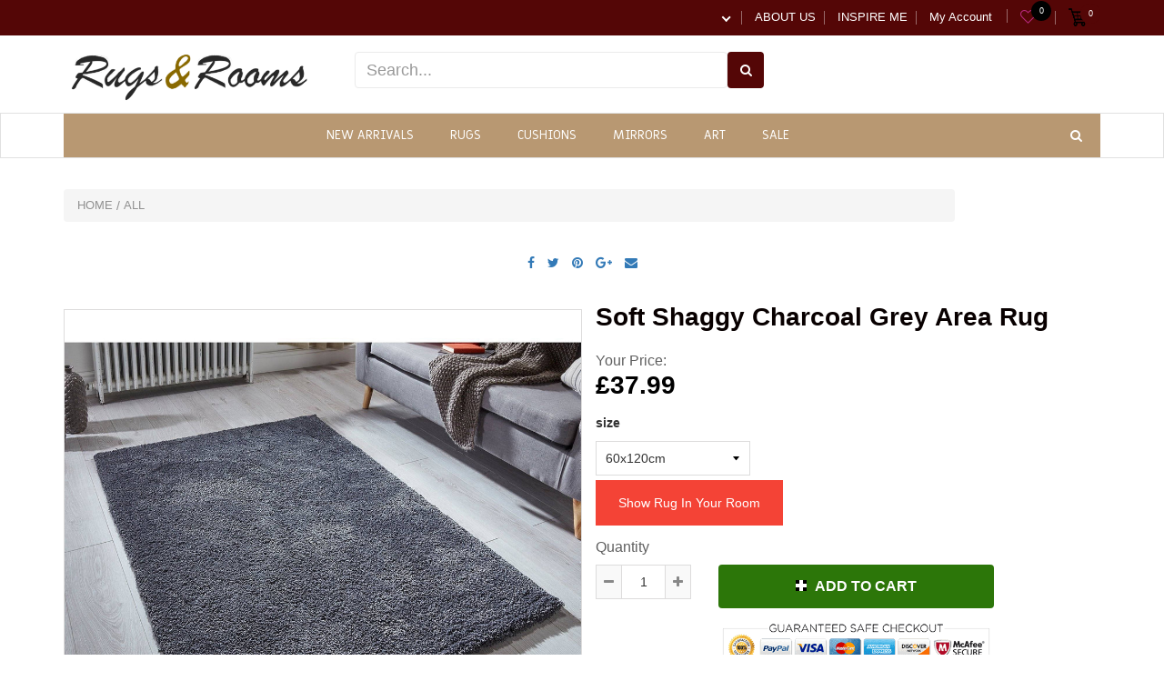

--- FILE ---
content_type: text/html; charset=utf-8
request_url: https://rugsandrooms.com/products/soft-shaggy-charcoal-grey-area-rug
body_size: 74004
content:
<!doctype html>
<!--[if IE 8]><html class="no-js lt-ie9" lang="en"> <![endif]-->
<!--[if IE 9 ]><html class="ie9 no-js"> <![endif]-->
<!--[if (gt IE 9)|!(IE)]><!--> <html class="no-js"> <!--<![endif]-->
<!-- Version 5.0.3 261118-->
<!-- Hotjar Tracking Code for www.rugsandrooms.com -->
<script>
    (function(h,o,t,j,a,r){
        h.hj=h.hj||function(){(h.hj.q=h.hj.q||[]).push(arguments)};
        h._hjSettings={hjid:1274155,hjsv:6};
        a=o.getElementsByTagName('head')[0];
        r=o.createElement('script');r.async=1;
        r.src=t+h._hjSettings.hjid+j+h._hjSettings.hjsv;
        a.appendChild(r);
    })(window,document,'https://static.hotjar.com/c/hotjar-','.js?sv=');
</script>
<head><script>GSXMLHttpRequest = XMLHttpRequest;</script> <meta name="p:domain_verify" content="1486d0fc8c87cb0fd948bc9ddd6d79cd"/> <!-- TrustBox script --> <script type="text/javascript" src="//widget.trustpilot.com/bootstrap/v5/tp.widget.bootstrap.min.js" async></script> <!-- End TrustBox script -->  <script src="https://cdn.shopifycloud.com/ar-quicklook-js/assets/v1/shopify3d.js" crossorigin="anonymous" ></script> 
<script>
  <script src="https://cdn.shopifycloud.com/ar-quicklook-js/assets/v1/shopify3d.js" crossorigin="anonymous" ></script> 
  
  
  <meta charset="utf-8">
  <meta name="robots" content="index, follow">
  <meta http-equiv="X-UA-Compatible" content="IE=edge,chrome=1">
  
  	<link rel="shortcut icon" href="//rugsandrooms.com/cdn/shop/t/23/assets/favicon.png?v=131791440783271407951605004060" type="image/png" />
  
  <title>
    Soft Shaggy Charcoal Grey Area Rug &ndash; Rugs &amp; Rooms 
  </title>
  
  	<meta name="description" content="Rugs don&#39;t come any softer than these. Made using super soft microfibre polyester, the Softness rugs have a pile which is just irresistible for sinking your feet into. Available in a range of pastel shades, these are the ideal rugs for comfort.">
  
 
  <script src="//rugsandrooms.com/cdn/shop/t/23/assets/jquery.min.js?v=28662052492413696981605004328"     ></script>
  <script src="//rugsandrooms.com/cdn/shop/t/23/assets/app.js?v=15471809058681171111605004325"     ></script>
  
  <meta property="og:type" content="product">
  <meta property="og:title" content="Soft Shaggy Charcoal Grey Area Rug">
  
    <meta property="og:image" content="http://rugsandrooms.com/cdn/shop/products/Softness_Charcoal_Roomshot_600x600.jpg?v=1566346016">
    <meta property="og:image:secure_url" content="https://rugsandrooms.com/cdn/shop/products/Softness_Charcoal_Roomshot_600x600.jpg?v=1566346016">
  
  <meta property="og:description" content="Rugs don&#39;t come any softer than these. Made using super soft microfibre polyester, the Softness rugs have a pile which is just irresistible for sinking your feet into. Available in a range of pastel shades, these are the ideal rugs for comfort.">
  <meta property="og:price:amount" content="37.99">
  <meta property="og:price:currency" content="GBP">

<meta property="og:url" content="https://rugsandrooms.com/products/soft-shaggy-charcoal-grey-area-rug">
<link rel="canonical" href="https://rugsandrooms.com/products/soft-shaggy-charcoal-grey-area-rug" />
<meta property="og:site_name" content="Rugs &amp; Rooms ">


  <meta name="twitter:card" content="summary">


  <meta name="twitter:title" content="Soft Shaggy Charcoal Grey Area Rug">
  <meta name="twitter:description" content="Rugs don&#39;t come any softer than these. Made using super soft microfibre polyester, the Softness rugs have a pile which is just irresistible for sinking your feet into. Available in a range of pastel s">
  <meta name="twitter:image" content="https://rugsandrooms.com/cdn/shop/products/Softness_Charcoal_Roomshot_600x600.jpg?v=1566346016">
  <meta name="twitter:image:width" content="600">
  <meta name="twitter:image:height" content="600">

 
  <link rel="canonical" href="https://rugsandrooms.com/products/soft-shaggy-charcoal-grey-area-rug">
  <meta name="viewport" content="width=device-width, initial-scale=1.0, maximum-scale=1.0, user-scalable=no" />
  <meta name="theme-color" content="#540606">
  <meta name="author" content="Rugs &amp; Rooms ">
  <meta name="HandheldFriendly" content="True" />
  <meta name="MobileOptimized" content="320" /> 
    
   
  <link rel="preload" href="https://fonts.googleapis.com/css?family=Poppins:300,400,500,600,700" as="style" onload="this.onload=null;this.rel='stylesheet'"><noscript><link rel="stylesheet" href="https://fonts.googleapis.com/css?family=Poppins:300,400,500,600,700"></noscript>
 
  
<link href="//rugsandrooms.com/cdn/shop/t/23/assets/timber.scss.css?v=86249516752133498161768290199" rel="stylesheet" type="text/css" media="all" />
<link href="//rugsandrooms.com/cdn/shop/t/23/assets/vendors.min.css?v=104414212877437034801768290199" rel="stylesheet" type="text/css" media="all" />
  <script>window.performance && window.performance.mark && window.performance.mark('shopify.content_for_header.start');</script><meta id="shopify-digital-wallet" name="shopify-digital-wallet" content="/1329365067/digital_wallets/dialog">
<meta name="shopify-checkout-api-token" content="b2138af8feedbb251b42b662574a99ec">
<meta id="in-context-paypal-metadata" data-shop-id="1329365067" data-venmo-supported="false" data-environment="production" data-locale="en_US" data-paypal-v4="true" data-currency="GBP">
<link rel="alternate" type="application/json+oembed" href="https://rugsandrooms.com/products/soft-shaggy-charcoal-grey-area-rug.oembed">
<script async="async" src="/checkouts/internal/preloads.js?locale=en-GB"></script>
<script id="shopify-features" type="application/json">{"accessToken":"b2138af8feedbb251b42b662574a99ec","betas":["rich-media-storefront-analytics"],"domain":"rugsandrooms.com","predictiveSearch":true,"shopId":1329365067,"locale":"en"}</script>
<script>var Shopify = Shopify || {};
Shopify.shop = "home-decor-london-store.myshopify.com";
Shopify.locale = "en";
Shopify.currency = {"active":"GBP","rate":"1.0"};
Shopify.country = "GB";
Shopify.theme = {"name":"Rugsandrooms_AR_Dimen_texture_v0.0.1","id":115577356467,"schema_name":null,"schema_version":null,"theme_store_id":null,"role":"main"};
Shopify.theme.handle = "null";
Shopify.theme.style = {"id":null,"handle":null};
Shopify.cdnHost = "rugsandrooms.com/cdn";
Shopify.routes = Shopify.routes || {};
Shopify.routes.root = "/";</script>
<script type="module">!function(o){(o.Shopify=o.Shopify||{}).modules=!0}(window);</script>
<script>!function(o){function n(){var o=[];function n(){o.push(Array.prototype.slice.apply(arguments))}return n.q=o,n}var t=o.Shopify=o.Shopify||{};t.loadFeatures=n(),t.autoloadFeatures=n()}(window);</script>
<script id="shop-js-analytics" type="application/json">{"pageType":"product"}</script>
<script defer="defer" async type="module" src="//rugsandrooms.com/cdn/shopifycloud/shop-js/modules/v2/client.init-shop-cart-sync_C5BV16lS.en.esm.js"></script>
<script defer="defer" async type="module" src="//rugsandrooms.com/cdn/shopifycloud/shop-js/modules/v2/chunk.common_CygWptCX.esm.js"></script>
<script type="module">
  await import("//rugsandrooms.com/cdn/shopifycloud/shop-js/modules/v2/client.init-shop-cart-sync_C5BV16lS.en.esm.js");
await import("//rugsandrooms.com/cdn/shopifycloud/shop-js/modules/v2/chunk.common_CygWptCX.esm.js");

  window.Shopify.SignInWithShop?.initShopCartSync?.({"fedCMEnabled":true,"windoidEnabled":true});

</script>
<script>(function() {
  var isLoaded = false;
  function asyncLoad() {
    if (isLoaded) return;
    isLoaded = true;
    var urls = ["https:\/\/cdn.shopify.com\/s\/files\/1\/0013\/2936\/5067\/t\/20\/assets\/globomenu_init.js?shop=home-decor-london-store.myshopify.com","https:\/\/cdn.hextom.com\/js\/freeshippingbar.js?shop=home-decor-london-store.myshopify.com","\/\/cdn.shopify.com\/proxy\/aac2cb1a1ed98366decca35d3ff8b111d1de51881328ecc50aadff1ae3955163\/s.pandect.es\/v0\/gdpr-cookie-consent.min.js?shop=home-decor-london-store.myshopify.com\u0026sp-cache-control=cHVibGljLCBtYXgtYWdlPTkwMA"];
    for (var i = 0; i < urls.length; i++) {
      var s = document.createElement('script');
      s.type = 'text/javascript';
      s.async = true;
      s.src = urls[i];
      var x = document.getElementsByTagName('script')[0];
      x.parentNode.insertBefore(s, x);
    }
  };
  if(window.attachEvent) {
    window.attachEvent('onload', asyncLoad);
  } else {
    window.addEventListener('load', asyncLoad, false);
  }
})();</script>
<script id="__st">var __st={"a":1329365067,"offset":0,"reqid":"23de1888-ce11-4f9c-99b3-0462dcc20e2c-1768626917","pageurl":"rugsandrooms.com\/products\/soft-shaggy-charcoal-grey-area-rug","u":"60bd21405d3b","p":"product","rtyp":"product","rid":1509795627083};</script>
<script>window.ShopifyPaypalV4VisibilityTracking = true;</script>
<script id="captcha-bootstrap">!function(){'use strict';const t='contact',e='account',n='new_comment',o=[[t,t],['blogs',n],['comments',n],[t,'customer']],c=[[e,'customer_login'],[e,'guest_login'],[e,'recover_customer_password'],[e,'create_customer']],r=t=>t.map((([t,e])=>`form[action*='/${t}']:not([data-nocaptcha='true']) input[name='form_type'][value='${e}']`)).join(','),a=t=>()=>t?[...document.querySelectorAll(t)].map((t=>t.form)):[];function s(){const t=[...o],e=r(t);return a(e)}const i='password',u='form_key',d=['recaptcha-v3-token','g-recaptcha-response','h-captcha-response',i],f=()=>{try{return window.sessionStorage}catch{return}},m='__shopify_v',_=t=>t.elements[u];function p(t,e,n=!1){try{const o=window.sessionStorage,c=JSON.parse(o.getItem(e)),{data:r}=function(t){const{data:e,action:n}=t;return t[m]||n?{data:e,action:n}:{data:t,action:n}}(c);for(const[e,n]of Object.entries(r))t.elements[e]&&(t.elements[e].value=n);n&&o.removeItem(e)}catch(o){console.error('form repopulation failed',{error:o})}}const l='form_type',E='cptcha';function T(t){t.dataset[E]=!0}const w=window,h=w.document,L='Shopify',v='ce_forms',y='captcha';let A=!1;((t,e)=>{const n=(g='f06e6c50-85a8-45c8-87d0-21a2b65856fe',I='https://cdn.shopify.com/shopifycloud/storefront-forms-hcaptcha/ce_storefront_forms_captcha_hcaptcha.v1.5.2.iife.js',D={infoText:'Protected by hCaptcha',privacyText:'Privacy',termsText:'Terms'},(t,e,n)=>{const o=w[L][v],c=o.bindForm;if(c)return c(t,g,e,D).then(n);var r;o.q.push([[t,g,e,D],n]),r=I,A||(h.body.append(Object.assign(h.createElement('script'),{id:'captcha-provider',async:!0,src:r})),A=!0)});var g,I,D;w[L]=w[L]||{},w[L][v]=w[L][v]||{},w[L][v].q=[],w[L][y]=w[L][y]||{},w[L][y].protect=function(t,e){n(t,void 0,e),T(t)},Object.freeze(w[L][y]),function(t,e,n,w,h,L){const[v,y,A,g]=function(t,e,n){const i=e?o:[],u=t?c:[],d=[...i,...u],f=r(d),m=r(i),_=r(d.filter((([t,e])=>n.includes(e))));return[a(f),a(m),a(_),s()]}(w,h,L),I=t=>{const e=t.target;return e instanceof HTMLFormElement?e:e&&e.form},D=t=>v().includes(t);t.addEventListener('submit',(t=>{const e=I(t);if(!e)return;const n=D(e)&&!e.dataset.hcaptchaBound&&!e.dataset.recaptchaBound,o=_(e),c=g().includes(e)&&(!o||!o.value);(n||c)&&t.preventDefault(),c&&!n&&(function(t){try{if(!f())return;!function(t){const e=f();if(!e)return;const n=_(t);if(!n)return;const o=n.value;o&&e.removeItem(o)}(t);const e=Array.from(Array(32),(()=>Math.random().toString(36)[2])).join('');!function(t,e){_(t)||t.append(Object.assign(document.createElement('input'),{type:'hidden',name:u})),t.elements[u].value=e}(t,e),function(t,e){const n=f();if(!n)return;const o=[...t.querySelectorAll(`input[type='${i}']`)].map((({name:t})=>t)),c=[...d,...o],r={};for(const[a,s]of new FormData(t).entries())c.includes(a)||(r[a]=s);n.setItem(e,JSON.stringify({[m]:1,action:t.action,data:r}))}(t,e)}catch(e){console.error('failed to persist form',e)}}(e),e.submit())}));const S=(t,e)=>{t&&!t.dataset[E]&&(n(t,e.some((e=>e===t))),T(t))};for(const o of['focusin','change'])t.addEventListener(o,(t=>{const e=I(t);D(e)&&S(e,y())}));const B=e.get('form_key'),M=e.get(l),P=B&&M;t.addEventListener('DOMContentLoaded',(()=>{const t=y();if(P)for(const e of t)e.elements[l].value===M&&p(e,B);[...new Set([...A(),...v().filter((t=>'true'===t.dataset.shopifyCaptcha))])].forEach((e=>S(e,t)))}))}(h,new URLSearchParams(w.location.search),n,t,e,['guest_login'])})(!0,!0)}();</script>
<script integrity="sha256-4kQ18oKyAcykRKYeNunJcIwy7WH5gtpwJnB7kiuLZ1E=" data-source-attribution="shopify.loadfeatures" defer="defer" src="//rugsandrooms.com/cdn/shopifycloud/storefront/assets/storefront/load_feature-a0a9edcb.js" crossorigin="anonymous"></script>
<script data-source-attribution="shopify.dynamic_checkout.dynamic.init">var Shopify=Shopify||{};Shopify.PaymentButton=Shopify.PaymentButton||{isStorefrontPortableWallets:!0,init:function(){window.Shopify.PaymentButton.init=function(){};var t=document.createElement("script");t.src="https://rugsandrooms.com/cdn/shopifycloud/portable-wallets/latest/portable-wallets.en.js",t.type="module",document.head.appendChild(t)}};
</script>
<script data-source-attribution="shopify.dynamic_checkout.buyer_consent">
  function portableWalletsHideBuyerConsent(e){var t=document.getElementById("shopify-buyer-consent"),n=document.getElementById("shopify-subscription-policy-button");t&&n&&(t.classList.add("hidden"),t.setAttribute("aria-hidden","true"),n.removeEventListener("click",e))}function portableWalletsShowBuyerConsent(e){var t=document.getElementById("shopify-buyer-consent"),n=document.getElementById("shopify-subscription-policy-button");t&&n&&(t.classList.remove("hidden"),t.removeAttribute("aria-hidden"),n.addEventListener("click",e))}window.Shopify?.PaymentButton&&(window.Shopify.PaymentButton.hideBuyerConsent=portableWalletsHideBuyerConsent,window.Shopify.PaymentButton.showBuyerConsent=portableWalletsShowBuyerConsent);
</script>
<script data-source-attribution="shopify.dynamic_checkout.cart.bootstrap">document.addEventListener("DOMContentLoaded",(function(){function t(){return document.querySelector("shopify-accelerated-checkout-cart, shopify-accelerated-checkout")}if(t())Shopify.PaymentButton.init();else{new MutationObserver((function(e,n){t()&&(Shopify.PaymentButton.init(),n.disconnect())})).observe(document.body,{childList:!0,subtree:!0})}}));
</script>
<link id="shopify-accelerated-checkout-styles" rel="stylesheet" media="screen" href="https://rugsandrooms.com/cdn/shopifycloud/portable-wallets/latest/accelerated-checkout-backwards-compat.css" crossorigin="anonymous">
<style id="shopify-accelerated-checkout-cart">
        #shopify-buyer-consent {
  margin-top: 1em;
  display: inline-block;
  width: 100%;
}

#shopify-buyer-consent.hidden {
  display: none;
}

#shopify-subscription-policy-button {
  background: none;
  border: none;
  padding: 0;
  text-decoration: underline;
  font-size: inherit;
  cursor: pointer;
}

#shopify-subscription-policy-button::before {
  box-shadow: none;
}

      </style>

<script>window.performance && window.performance.mark && window.performance.mark('shopify.content_for_header.end');</script>
 
  
<!--[if lt IE 9]>
<script src="//rugsandrooms.com/cdn/shop/t/23/assets/html5shiv.min.js?v=82288979872422875571605004119" type="text/javascript"></script>
<script src="//rugsandrooms.com/cdn/shop/t/23/assets/respond.min.js?v=52248677837542619231605004243" type="text/javascript"></script>
<link href="//rugsandrooms.com/cdn/shop/t/23/assets/respond-proxy.html" id="respond-proxy" rel="respond-proxy" />
<link href="//rugsandrooms.com/search?q=75f145e57a10fca16267c38dba6b25e1" id="respond-redirect" rel="respond-redirect" />
<script src="//rugsandrooms.com/search?q=75f145e57a10fca16267c38dba6b25e1" type="text/javascript"></script>
<![endif]-->


 
 
  
    <script src="//rugsandrooms.com/cdn/shopifycloud/storefront/assets/themes_support/shopify_common-5f594365.js" type="text/javascript"></script>
  
  
  
  
  
  
  
  
  
  
  
  	
  
  
  	
  
  
  	
  
  
  <script>
    var isshoptimized = 1;
    if ((typeof window) === 'undefined') { window = {}; }
    window.money_format = "£{{amount}}";
    window.money_default = "GBP";
    window.template = "product";
  </script>
   
 
<script src="https://cdnjs.cloudflare.com/ajax/libs/jquery-throttle-debounce/1.1/jquery.ba-throttle-debounce.min.js"   ></script>
 
  
  

	
  
 
  
<!-- "snippets/pagefly-header.liquid" was not rendered, the associated app was uninstalled -->
 <!--Gem_Page_Header_Script-->

<!--End_Gem_Page_Header_Script-->

<!--begin-bc-sf-filter-css-->
  <style data-id="bc-sf-filter-style" type="text/css">
      #bc-sf-filter-options-wrapper .bc-sf-filter-option-block .bc-sf-filter-block-title h3,
      #bc-sf-filter-tree-h .bc-sf-filter-option-block .bc-sf-filter-block-title a {}
      #bc-sf-filter-options-wrapper .bc-sf-filter-option-block .bc-sf-filter-block-content ul li a,
      #bc-sf-filter-tree-h .bc-sf-filter-option-block .bc-sf-filter-block-content ul li a {}
      #bc-sf-filter-tree-mobile button {}
    </style><link href="//rugsandrooms.com/cdn/shop/t/23/assets/bc-sf-filter.scss.css?v=12763029413149816091768290198" rel="stylesheet" type="text/css" media="all" />
<!--start-bc-al-css--><!--end-bc-al-css-->

<!-- Start Widgets Slider CSS --><link href="//rugsandrooms.com/cdn/shop/t/23/assets/bc-widget-slider.scss.css?v=14708980003871389541605004325" rel="stylesheet" type="text/css" media="all" />
<!-- End Widgets Slider CSS -->

<!--end-bc-sf-filter-css-->
 

 
  

<!-- GSSTART Slider code start. Do not change -->
<script>document.write('<script src="' + 'https://gravity-software.com//js/shopify/slider_prod1509795627083.js?v=' + Math.floor(Math.random() * 100) + '"\><\/script>'); </script> <script type="text/javascript" src="https://gravity-software.com/js/gallery/shopify/slider_shop8300.js?v=d6f61ba480f3adb56188bf55d20ecc30"></script> <link rel="stylesheet" href="https://gravity-software.com/js/shopify/rondell/jquery.rondellf8300.css?v=d6f61ba480f3adb56188bf55d20ecc30"/> 
 <script>
var variantImagesByVarianName = {};
var variantImagesByVarianNameMix = {};
 var variantImagesGS = {},
    thumbnails,
    variant,
    variantImage,
    optionValue,
    cntImages;
    productOptions = [];
    cntImages = 0;
    
       variant = {"id":13772691570763,"title":"60x120cm","option1":"60x120cm","option2":null,"option3":null,"sku":"5055375909828","requires_shipping":true,"taxable":false,"featured_image":null,"available":true,"name":"Soft Shaggy Charcoal Grey Area Rug - 60x120cm","public_title":"60x120cm","options":["60x120cm"],"price":3799,"weight":0,"compare_at_price":null,"inventory_management":"shopify","barcode":null,"requires_selling_plan":false,"selling_plan_allocations":[]};
       if ( typeof variant.featured_image !== 'undefined' && variant.featured_image !== null ) {
         variantImage =  variant.featured_image.src.split('?')[0].replace(/http(s)?:/,'');
         variantImagesGS[variant.id] = variantImage;
         variantImagesByVarianName[variant.option1] = variantImage;
var variantMixName = "";
if(variant.option1 != null) {
variantMixName = variant.option1;
}
	 if(variant.option2 != null) {
		variantImagesByVarianName[variant.option2] = variantImage;
		variantMixName = variantMixName + ";gs;" + variant.option2;
	 }
         if(variant.option3 != null) {
                variantImagesByVarianName[variant.option3] = variantImage;
		variantMixName = variantMixName + ";gs;" + variant.option3;
         }

if(variantMixName != "") {
variantImagesByVarianNameMix[variantMixName] = variantImage;
}

         cntImages++;
       }
    
       variant = {"id":13772691636299,"title":"80x150cm","option1":"80x150cm","option2":null,"option3":null,"sku":"5055375909835","requires_shipping":true,"taxable":false,"featured_image":null,"available":true,"name":"Soft Shaggy Charcoal Grey Area Rug - 80x150cm","public_title":"80x150cm","options":["80x150cm"],"price":5499,"weight":0,"compare_at_price":null,"inventory_management":"shopify","barcode":null,"requires_selling_plan":false,"selling_plan_allocations":[]};
       if ( typeof variant.featured_image !== 'undefined' && variant.featured_image !== null ) {
         variantImage =  variant.featured_image.src.split('?')[0].replace(/http(s)?:/,'');
         variantImagesGS[variant.id] = variantImage;
         variantImagesByVarianName[variant.option1] = variantImage;
var variantMixName = "";
if(variant.option1 != null) {
variantMixName = variant.option1;
}
	 if(variant.option2 != null) {
		variantImagesByVarianName[variant.option2] = variantImage;
		variantMixName = variantMixName + ";gs;" + variant.option2;
	 }
         if(variant.option3 != null) {
                variantImagesByVarianName[variant.option3] = variantImage;
		variantMixName = variantMixName + ";gs;" + variant.option3;
         }

if(variantMixName != "") {
variantImagesByVarianNameMix[variantMixName] = variantImage;
}

         cntImages++;
       }
    
       variant = {"id":13772691701835,"title":"120x170cm","option1":"120x170cm","option2":null,"option3":null,"sku":"5055375909842","requires_shipping":true,"taxable":false,"featured_image":null,"available":false,"name":"Soft Shaggy Charcoal Grey Area Rug - 120x170cm","public_title":"120x170cm","options":["120x170cm"],"price":8999,"weight":0,"compare_at_price":null,"inventory_management":"shopify","barcode":null,"requires_selling_plan":false,"selling_plan_allocations":[]};
       if ( typeof variant.featured_image !== 'undefined' && variant.featured_image !== null ) {
         variantImage =  variant.featured_image.src.split('?')[0].replace(/http(s)?:/,'');
         variantImagesGS[variant.id] = variantImage;
         variantImagesByVarianName[variant.option1] = variantImage;
var variantMixName = "";
if(variant.option1 != null) {
variantMixName = variant.option1;
}
	 if(variant.option2 != null) {
		variantImagesByVarianName[variant.option2] = variantImage;
		variantMixName = variantMixName + ";gs;" + variant.option2;
	 }
         if(variant.option3 != null) {
                variantImagesByVarianName[variant.option3] = variantImage;
		variantMixName = variantMixName + ";gs;" + variant.option3;
         }

if(variantMixName != "") {
variantImagesByVarianNameMix[variantMixName] = variantImage;
}

         cntImages++;
       }
    
       variant = {"id":13772691800139,"title":"160x230cm","option1":"160x230cm","option2":null,"option3":null,"sku":"5055375909859","requires_shipping":true,"taxable":false,"featured_image":null,"available":false,"name":"Soft Shaggy Charcoal Grey Area Rug - 160x230cm","public_title":"160x230cm","options":["160x230cm"],"price":15999,"weight":0,"compare_at_price":null,"inventory_management":"shopify","barcode":null,"requires_selling_plan":false,"selling_plan_allocations":[]};
       if ( typeof variant.featured_image !== 'undefined' && variant.featured_image !== null ) {
         variantImage =  variant.featured_image.src.split('?')[0].replace(/http(s)?:/,'');
         variantImagesGS[variant.id] = variantImage;
         variantImagesByVarianName[variant.option1] = variantImage;
var variantMixName = "";
if(variant.option1 != null) {
variantMixName = variant.option1;
}
	 if(variant.option2 != null) {
		variantImagesByVarianName[variant.option2] = variantImage;
		variantMixName = variantMixName + ";gs;" + variant.option2;
	 }
         if(variant.option3 != null) {
                variantImagesByVarianName[variant.option3] = variantImage;
		variantMixName = variantMixName + ";gs;" + variant.option3;
         }

if(variantMixName != "") {
variantImagesByVarianNameMix[variantMixName] = variantImage;
}

         cntImages++;
       }
    
                if(cntImages == 0) {
          variantImagesGS = undefined;
                }
</script> 
<script>

var imageDimensionsWidth = {};
var imageDimensionsHeight = {};
var imageSrcAttr = {};
var altTag = {};  

  var productImagesGS = [];
var productImagesGSUrls = [];

  var productImageUrl = "products/Softness_Charcoal_Roomshot.jpg";
  var dotPosition = productImageUrl.lastIndexOf(".");
  productImageUrl = productImageUrl.substr(0, dotPosition);
  productImagesGS.push(productImageUrl);
  imageDimensionsWidth[4313232310347] = "1772";
  imageDimensionsHeight[4313232310347] = "1772";
  altTag[4313232310347] = "Soft Shaggy Charcoal Grey Area Rug RUGSANDROOMS";
  imageSrcAttr[4313232310347] = "products/Softness_Charcoal_Roomshot.jpg";
  productImagesGSUrls.push("//rugsandrooms.com/cdn/shop/products/Softness_Charcoal_Roomshot_240x.jpg?v=1566346016");

  var productImageUrl = "products/Softness_Charcoal_Overhead.jpg";
  var dotPosition = productImageUrl.lastIndexOf(".");
  productImageUrl = productImageUrl.substr(0, dotPosition);
  productImagesGS.push(productImageUrl);
  imageDimensionsWidth[4313232343115] = "1772";
  imageDimensionsHeight[4313232343115] = "1772";
  altTag[4313232343115] = "Soft Shaggy Charcoal Grey Area Rug RUGSANDROOMS";
  imageSrcAttr[4313232343115] = "products/Softness_Charcoal_Overhead.jpg";
  productImagesGSUrls.push("//rugsandrooms.com/cdn/shop/products/Softness_Charcoal_Overhead_240x.jpg?v=1566357076");

  var productImageUrl = "products/Softness_Charcoal_Detail_1.jpg";
  var dotPosition = productImageUrl.lastIndexOf(".");
  productImageUrl = productImageUrl.substr(0, dotPosition);
  productImagesGS.push(productImageUrl);
  imageDimensionsWidth[4313232375883] = "1772";
  imageDimensionsHeight[4313232375883] = "1772";
  altTag[4313232375883] = "Soft Shaggy Charcoal Grey Area Rug RUGSANDROOMS";
  imageSrcAttr[4313232375883] = "products/Softness_Charcoal_Detail_1.jpg";
  productImagesGSUrls.push("//rugsandrooms.com/cdn/shop/products/Softness_Charcoal_Detail_1_240x.jpg?v=1566348150");

  var productImageUrl = "products/Softness_Charcoal_Detail.jpg";
  var dotPosition = productImageUrl.lastIndexOf(".");
  productImageUrl = productImageUrl.substr(0, dotPosition);
  productImagesGS.push(productImageUrl);
  imageDimensionsWidth[4313232408651] = "1772";
  imageDimensionsHeight[4313232408651] = "1772";
  altTag[4313232408651] = "Soft Shaggy Charcoal Grey Area Rug RUGSANDROOMS";
  imageSrcAttr[4313232408651] = "products/Softness_Charcoal_Detail.jpg";
  productImagesGSUrls.push("//rugsandrooms.com/cdn/shop/products/Softness_Charcoal_Detail_240x.jpg?v=1566352913");

</script>

<!-- Slider code end. Do not change GSEND -->

<!-- GSSTART Infinite Scroll code start. Do not change -->  <script type="text/javascript" src="https://gravity-apps.com/shopify/js/shopify/infinitescrolldebim2706.js?v=408b22badbf5c42217f64d38eefe3c38"></script>  <!-- nfinite Scroll code end. Do not change GSEND --><!-- GSSTART Image swap. Do not change -->
<script  type="text/javascript">
  gsCollection = {
      };
</script>
<script type="text/javascript" src="https://gravity-apps.com/gravify/js/shopify2/image_swap2488.js?v=gs7bb83376ab19545ca2738e8f42fe7c8d"></script>
<!-- Image swap code end. Do not change GSEND -->

<link href="//rugsandrooms.com/cdn/shop/t/23/assets/v3globomenu.css?v=174119005960139143481605004289" rel="stylesheet" type="text/css" media="all">
<script>
  var MenuApp = {
    shop 	: 'home-decor-london-store.myshopify.com',
    menu	: "shoptimized",
    themeId	: 0,
    menuClass	: 'globomenu globomenu-main globomenu-horizontal globomenu-transition-shift globomenu-items-align-center globomenu-sub-indicators  globomenu-trigger-hover globomenu-responsive globomenu-responsive-collapse ',
    mobileBtn	: '<a class=" globomenu-responsive-toggle globomenu-responsive-toggle-content-align-center"><i class="fa fa-bars"></i>Menu</a>',
    linkLists	: {
      
        'main-menu':{
		  title : "Main menu",
    	  items : ["/","/collections/all-rugs","/collections/modern-contemporary-rugs","/collections/traditional-rugs","/collections/door-mats","/collections/outdoor","/collections/wall-art","/collections/luxury","/collections/kids","/collections/mirrors","/collections/sale"],
    	  names : ["Home","All Rugs","Modern & Contemporary Rugs","Traditional Rugs","Door mats","Outdoor","Wall Art","Luxury Rugs","Kids","Mirrors","Sale"]
      	},
      
        'footer':{
		  title : "Footer menu",
    	  items : ["/pages/contact-us","http://homedecorukltdg.aftership.com"],
    	  names : ["Contact us","Order status"]
      	},
      
        'footer-menu-2':{
		  title : "Footer menu 2",
    	  items : ["/pages/return-policy","/pages/terms-conditions","/pages/privacy-policy","/pages/shipping-returns-1"],
    	  names : ["Return Policy","Terms & Conditions","Privacy Policy","Shipping & Returns"]
      	},
      
        'menu':{
		  title : "Menu",
    	  items : ["/collections","/pages/order-status","/pages/contact-us","/pages/order-status"],
    	  names : ["SHOP","FREE INTERIOR DESIGN SERVICE","CONTACT US","TESTIMONIALS"]
      	},
      
        'rugs':{
		  title : "RUGS",
    	  items : ["/collections/all-rugs","/collections/modern-contemporary-rugs","/collections/shaggy","/collections/traditional-rugs","/collections/vintage","/collections/tribal","/collections/geometric-rugs","/collections/flat-weave","/collections/kids","/collections/outdoor","/collections/jute-rugs","/collections/round-rugs","/collections/door-mats","/collections/luxury","/collections/sale"],
    	  names : ["All Rugs","Modern & Contemporary Rugs","Shaggy ","Traditional Rugs","Vintage","Tribal","Geometric","Flat Weave","Kids","Outdoor","Jute","Round","Door Mats","Luxury","Sale"]
      	},
      
        'furniture':{
		  title : "All Furniture",
    	  items : ["/collections/furniture","/collections/chairs","/collections/pouffes","/collections/side-tables","/collections/garden-indoor-outdoor-furniture","/collections/beds","/collections/sideboards","/collections/dressing-tables","/collections/mirrored-furniture","/collections/coffee-tables","/collections/console-tables","/collections/bedside-table"],
    	  names : ["All Furniture","Chairs","Pouffes","Side Tables","Garden Furniture","Beds","Sideboards","Dressing Tables","Mirrored Furniture","Coffee Tables","Console Tables","Bedside Tables"]
      	},
      
        'home-decor':{
		  title : "HOME DECOR",
    	  items : ["/collections/home-decor-1","/collections/mirrors","/collections/clocks","/collections/lighting","/collections/wall-art","/collections/cushions","/collections/throws","/collections/artificial-flowers","/collections/bath-mats","/collections/storage"],
    	  names : ["Home Decor","Mirrors","Clocks","Lighting","Wall Art","Cushions","Throws","Artificial Flowers","Bath Mats","Storage"]
      	},
      
        'shop-in-ai':{
		  title : "SHOP IN AI",
    	  items : ["/pages/contact-us"],
    	  names : ["shop in Ai"]
      	},
      
        'free-interior-design-service':{
		  title : "FREE INTERIOR DESIGN SERVICE",
    	  items : ["/pages/contact-us"],
    	  names : ["FREE INTERIOR DESIGN SERVICE"]
      	},
      
        'contact-us':{
		  title : "CONTACT US",
    	  items : ["/pages/contact-us","/pages/order-status","/pages/privacy-policy","/pages/shipping-returns-1"],
    	  names : ["Contact us","Order Status","Privacy Policy ","Shipping & Returns"]
      	},
      
        'menu2':{
		  title : "menu2",
    	  items : ["/pages/contact-us","/pages/contact-us","/pages/contact-us","/pages/contact-us"],
    	  names : ["WHY BUY FROM US","SHOP IN 3D","FREE INTERIOR DESIGN SERVICE","CONTACT US"]
      	},
      
        'top-header-menu':{
		  title : "top header menu ",
    	  items : ["/pages/about-us","/pages/inspire-me-1"],
    	  names : ["ABOUT US","INSPIRE ME"]
      	},
      
        'new-arrivals':{
		  title : "New Arrivals",
    	  items : ["/collections/new-arrivals"],
    	  names : ["New Arrivals"]
      	},
      
        'outdoor':{
		  title : "OUTDOOR",
    	  items : ["/collections/outdoor","/collections/outdoor","/collections/door-mats"],
    	  names : ["All Outdoor","Outdoor Rugs","Door Mats"]
      	},
      
        'shoptimized':{
		  title : "Shoptimized",
    	  items : ["/collections/sale"],
    	  names : ["SALE"]
      	},
      
        'shop-by-brand':{
		  title : "Shop By Brand",
    	  items : ["/collections/nourison","/collections/calvin-klein","/collections/kathy-ireland","/collections/barclay-butera","/collections/rug-guru","/collections/origins"],
    	  names : ["Nourison","Calvin Klein","Kathy Ireland","Barclay Butera","Rug Guru","Origins"]
      	},
      
        'baby':{
		  title : "BABY",
    	  items : ["/collections/baby"],
    	  names : ["BABY"]
      	},
      
        'garden-furniture':{
		  title : "Garden Furniture",
    	  items : ["/collections/garden-indoor-outdoor-furniture"],
    	  names : ["Garden Furniture"]
      	},
      
        'mirrors':{
		  title : "Mirrors",
    	  items : ["/collections/mirrors"],
    	  names : ["Mirrors"]
      	},
      
        'cushions-and-throws':{
		  title : "Cushions and Throws",
    	  items : ["/collections/cushions"],
    	  names : ["Cushions and Throws"]
      	},
      
        'top':{
		  title : "TOP",
    	  items : ["/collections/new-arrivals","/collections/all-rugs","/collections/cushions","/collections/mirrors","/collections/oil-paintings","/collections/sale"],
    	  names : ["NEW ARRIVALS","RUGS","CUSHIONS","MIRRORS","OIL PAINTINGS","SALE"]
      	},
      
        'customer-account-main-menu':{
		  title : "Customer account main menu",
    	  items : ["/","https://shopify.com/1329365067/account/orders?locale=en&region_country=GB"],
    	  names : ["Shop","Orders"]
      	}
      
  	}
  };
</script>

<script id="globo-hidden-menu" type="text/html">
<li class="globomenu-item  globomenu-item-level-0 gin">
                    <a title="NEW ARRIVALS" class="globomenu-target " href="/collections/new-arrivals"><span class="globomenu-target-title globomenu-target-text">NEW ARRIVALS</span></a></li><li class="globomenu-item  globomenu-item-level-0 gin">
                    <a title="RUGS" class="globomenu-target " href="/collections/all-rugs"><span class="globomenu-target-title globomenu-target-text">RUGS</span></a></li><li class="globomenu-item  globomenu-item-level-0 gin">
                    <a title="CUSHIONS" class="globomenu-target " href="/collections/cushions"><span class="globomenu-target-title globomenu-target-text">CUSHIONS</span></a></li><li class="globomenu-item  globomenu-item-level-0 gin">
                    <a title="MIRRORS" class="globomenu-target " href="/collections/mirrors"><span class="globomenu-target-title globomenu-target-text">MIRRORS</span></a></li><li class="globomenu-item  globomenu-item-level-0 gin">
                    <a title="ART" class="globomenu-target " href="/collections/oil-paintings"><span class="globomenu-target-title globomenu-target-text">ART</span></a></li><li class="globomenu-item  globomenu-item-level-0 gin">
                    <a title="SALE" class="globomenu-target " href="/collections/sale"><span class="globomenu-target-title globomenu-target-text">SALE</span></a></li><li id="search-menu" class="globomenu-item globomenu-item-level-0">
<a class="globomenu-target globomenu-item-layout-icon_left"><i class="globomenu-icon fa fa-search" aria-hidden="true"></i></a>
<ul class="globomenu-submenu globomenu-submenu-type-auto globomenu-submenu-type-mega globomenu-submenu-drop">
<li class="globomenu-item globomenu-column globomenu-column-full">
<div class="globomenu-content-block">
<div class="globomenu-search">
<form role="search" method="get" class="globomenu-searchform" action="/search">
<input type="hidden" name="type" value="product">
<input class="globomenu-search-input" type="search" name="q" value="" placeholder="Search all products...">
<button type="submit" class="globomenu-search-submit"><i class="globomenu-icon fa fa-search" aria-hidden="true"></i></button>
</form>
</div>
</div>
</li>
</ul>
</li>
</script>

<script src="//rugsandrooms.com/cdn/shop/t/23/assets/v3globomenu.js?v=156826191753849627951605004289" type="text/javascript"></script>
<script>MenuApp.init();</script>

<link href="https://monorail-edge.shopifysvc.com" rel="dns-prefetch">
<script>(function(){if ("sendBeacon" in navigator && "performance" in window) {try {var session_token_from_headers = performance.getEntriesByType('navigation')[0].serverTiming.find(x => x.name == '_s').description;} catch {var session_token_from_headers = undefined;}var session_cookie_matches = document.cookie.match(/_shopify_s=([^;]*)/);var session_token_from_cookie = session_cookie_matches && session_cookie_matches.length === 2 ? session_cookie_matches[1] : "";var session_token = session_token_from_headers || session_token_from_cookie || "";function handle_abandonment_event(e) {var entries = performance.getEntries().filter(function(entry) {return /monorail-edge.shopifysvc.com/.test(entry.name);});if (!window.abandonment_tracked && entries.length === 0) {window.abandonment_tracked = true;var currentMs = Date.now();var navigation_start = performance.timing.navigationStart;var payload = {shop_id: 1329365067,url: window.location.href,navigation_start,duration: currentMs - navigation_start,session_token,page_type: "product"};window.navigator.sendBeacon("https://monorail-edge.shopifysvc.com/v1/produce", JSON.stringify({schema_id: "online_store_buyer_site_abandonment/1.1",payload: payload,metadata: {event_created_at_ms: currentMs,event_sent_at_ms: currentMs}}));}}window.addEventListener('pagehide', handle_abandonment_event);}}());</script>
<script id="web-pixels-manager-setup">(function e(e,d,r,n,o){if(void 0===o&&(o={}),!Boolean(null===(a=null===(i=window.Shopify)||void 0===i?void 0:i.analytics)||void 0===a?void 0:a.replayQueue)){var i,a;window.Shopify=window.Shopify||{};var t=window.Shopify;t.analytics=t.analytics||{};var s=t.analytics;s.replayQueue=[],s.publish=function(e,d,r){return s.replayQueue.push([e,d,r]),!0};try{self.performance.mark("wpm:start")}catch(e){}var l=function(){var e={modern:/Edge?\/(1{2}[4-9]|1[2-9]\d|[2-9]\d{2}|\d{4,})\.\d+(\.\d+|)|Firefox\/(1{2}[4-9]|1[2-9]\d|[2-9]\d{2}|\d{4,})\.\d+(\.\d+|)|Chrom(ium|e)\/(9{2}|\d{3,})\.\d+(\.\d+|)|(Maci|X1{2}).+ Version\/(15\.\d+|(1[6-9]|[2-9]\d|\d{3,})\.\d+)([,.]\d+|)( \(\w+\)|)( Mobile\/\w+|) Safari\/|Chrome.+OPR\/(9{2}|\d{3,})\.\d+\.\d+|(CPU[ +]OS|iPhone[ +]OS|CPU[ +]iPhone|CPU IPhone OS|CPU iPad OS)[ +]+(15[._]\d+|(1[6-9]|[2-9]\d|\d{3,})[._]\d+)([._]\d+|)|Android:?[ /-](13[3-9]|1[4-9]\d|[2-9]\d{2}|\d{4,})(\.\d+|)(\.\d+|)|Android.+Firefox\/(13[5-9]|1[4-9]\d|[2-9]\d{2}|\d{4,})\.\d+(\.\d+|)|Android.+Chrom(ium|e)\/(13[3-9]|1[4-9]\d|[2-9]\d{2}|\d{4,})\.\d+(\.\d+|)|SamsungBrowser\/([2-9]\d|\d{3,})\.\d+/,legacy:/Edge?\/(1[6-9]|[2-9]\d|\d{3,})\.\d+(\.\d+|)|Firefox\/(5[4-9]|[6-9]\d|\d{3,})\.\d+(\.\d+|)|Chrom(ium|e)\/(5[1-9]|[6-9]\d|\d{3,})\.\d+(\.\d+|)([\d.]+$|.*Safari\/(?![\d.]+ Edge\/[\d.]+$))|(Maci|X1{2}).+ Version\/(10\.\d+|(1[1-9]|[2-9]\d|\d{3,})\.\d+)([,.]\d+|)( \(\w+\)|)( Mobile\/\w+|) Safari\/|Chrome.+OPR\/(3[89]|[4-9]\d|\d{3,})\.\d+\.\d+|(CPU[ +]OS|iPhone[ +]OS|CPU[ +]iPhone|CPU IPhone OS|CPU iPad OS)[ +]+(10[._]\d+|(1[1-9]|[2-9]\d|\d{3,})[._]\d+)([._]\d+|)|Android:?[ /-](13[3-9]|1[4-9]\d|[2-9]\d{2}|\d{4,})(\.\d+|)(\.\d+|)|Mobile Safari.+OPR\/([89]\d|\d{3,})\.\d+\.\d+|Android.+Firefox\/(13[5-9]|1[4-9]\d|[2-9]\d{2}|\d{4,})\.\d+(\.\d+|)|Android.+Chrom(ium|e)\/(13[3-9]|1[4-9]\d|[2-9]\d{2}|\d{4,})\.\d+(\.\d+|)|Android.+(UC? ?Browser|UCWEB|U3)[ /]?(15\.([5-9]|\d{2,})|(1[6-9]|[2-9]\d|\d{3,})\.\d+)\.\d+|SamsungBrowser\/(5\.\d+|([6-9]|\d{2,})\.\d+)|Android.+MQ{2}Browser\/(14(\.(9|\d{2,})|)|(1[5-9]|[2-9]\d|\d{3,})(\.\d+|))(\.\d+|)|K[Aa][Ii]OS\/(3\.\d+|([4-9]|\d{2,})\.\d+)(\.\d+|)/},d=e.modern,r=e.legacy,n=navigator.userAgent;return n.match(d)?"modern":n.match(r)?"legacy":"unknown"}(),u="modern"===l?"modern":"legacy",c=(null!=n?n:{modern:"",legacy:""})[u],f=function(e){return[e.baseUrl,"/wpm","/b",e.hashVersion,"modern"===e.buildTarget?"m":"l",".js"].join("")}({baseUrl:d,hashVersion:r,buildTarget:u}),m=function(e){var d=e.version,r=e.bundleTarget,n=e.surface,o=e.pageUrl,i=e.monorailEndpoint;return{emit:function(e){var a=e.status,t=e.errorMsg,s=(new Date).getTime(),l=JSON.stringify({metadata:{event_sent_at_ms:s},events:[{schema_id:"web_pixels_manager_load/3.1",payload:{version:d,bundle_target:r,page_url:o,status:a,surface:n,error_msg:t},metadata:{event_created_at_ms:s}}]});if(!i)return console&&console.warn&&console.warn("[Web Pixels Manager] No Monorail endpoint provided, skipping logging."),!1;try{return self.navigator.sendBeacon.bind(self.navigator)(i,l)}catch(e){}var u=new XMLHttpRequest;try{return u.open("POST",i,!0),u.setRequestHeader("Content-Type","text/plain"),u.send(l),!0}catch(e){return console&&console.warn&&console.warn("[Web Pixels Manager] Got an unhandled error while logging to Monorail."),!1}}}}({version:r,bundleTarget:l,surface:e.surface,pageUrl:self.location.href,monorailEndpoint:e.monorailEndpoint});try{o.browserTarget=l,function(e){var d=e.src,r=e.async,n=void 0===r||r,o=e.onload,i=e.onerror,a=e.sri,t=e.scriptDataAttributes,s=void 0===t?{}:t,l=document.createElement("script"),u=document.querySelector("head"),c=document.querySelector("body");if(l.async=n,l.src=d,a&&(l.integrity=a,l.crossOrigin="anonymous"),s)for(var f in s)if(Object.prototype.hasOwnProperty.call(s,f))try{l.dataset[f]=s[f]}catch(e){}if(o&&l.addEventListener("load",o),i&&l.addEventListener("error",i),u)u.appendChild(l);else{if(!c)throw new Error("Did not find a head or body element to append the script");c.appendChild(l)}}({src:f,async:!0,onload:function(){if(!function(){var e,d;return Boolean(null===(d=null===(e=window.Shopify)||void 0===e?void 0:e.analytics)||void 0===d?void 0:d.initialized)}()){var d=window.webPixelsManager.init(e)||void 0;if(d){var r=window.Shopify.analytics;r.replayQueue.forEach((function(e){var r=e[0],n=e[1],o=e[2];d.publishCustomEvent(r,n,o)})),r.replayQueue=[],r.publish=d.publishCustomEvent,r.visitor=d.visitor,r.initialized=!0}}},onerror:function(){return m.emit({status:"failed",errorMsg:"".concat(f," has failed to load")})},sri:function(e){var d=/^sha384-[A-Za-z0-9+/=]+$/;return"string"==typeof e&&d.test(e)}(c)?c:"",scriptDataAttributes:o}),m.emit({status:"loading"})}catch(e){m.emit({status:"failed",errorMsg:(null==e?void 0:e.message)||"Unknown error"})}}})({shopId: 1329365067,storefrontBaseUrl: "https://rugsandrooms.com",extensionsBaseUrl: "https://extensions.shopifycdn.com/cdn/shopifycloud/web-pixels-manager",monorailEndpoint: "https://monorail-edge.shopifysvc.com/unstable/produce_batch",surface: "storefront-renderer",enabledBetaFlags: ["2dca8a86"],webPixelsConfigList: [{"id":"264700083","configuration":"{\"pixel_id\":\"2031180163655861\",\"pixel_type\":\"facebook_pixel\",\"metaapp_system_user_token\":\"-\"}","eventPayloadVersion":"v1","runtimeContext":"OPEN","scriptVersion":"ca16bc87fe92b6042fbaa3acc2fbdaa6","type":"APP","apiClientId":2329312,"privacyPurposes":["ANALYTICS","MARKETING","SALE_OF_DATA"],"dataSharingAdjustments":{"protectedCustomerApprovalScopes":["read_customer_address","read_customer_email","read_customer_name","read_customer_personal_data","read_customer_phone"]}},{"id":"97058995","eventPayloadVersion":"v1","runtimeContext":"LAX","scriptVersion":"1","type":"CUSTOM","privacyPurposes":["ANALYTICS"],"name":"Google Analytics tag (migrated)"},{"id":"shopify-app-pixel","configuration":"{}","eventPayloadVersion":"v1","runtimeContext":"STRICT","scriptVersion":"0450","apiClientId":"shopify-pixel","type":"APP","privacyPurposes":["ANALYTICS","MARKETING"]},{"id":"shopify-custom-pixel","eventPayloadVersion":"v1","runtimeContext":"LAX","scriptVersion":"0450","apiClientId":"shopify-pixel","type":"CUSTOM","privacyPurposes":["ANALYTICS","MARKETING"]}],isMerchantRequest: false,initData: {"shop":{"name":"Rugs \u0026 Rooms ","paymentSettings":{"currencyCode":"GBP"},"myshopifyDomain":"home-decor-london-store.myshopify.com","countryCode":"GB","storefrontUrl":"https:\/\/rugsandrooms.com"},"customer":null,"cart":null,"checkout":null,"productVariants":[{"price":{"amount":37.99,"currencyCode":"GBP"},"product":{"title":"Soft Shaggy Charcoal Grey Area Rug","vendor":"RUGSANDROOMS","id":"1509795627083","untranslatedTitle":"Soft Shaggy Charcoal Grey Area Rug","url":"\/products\/soft-shaggy-charcoal-grey-area-rug","type":""},"id":"13772691570763","image":{"src":"\/\/rugsandrooms.com\/cdn\/shop\/products\/Softness_Charcoal_Roomshot.jpg?v=1566346016"},"sku":"5055375909828","title":"60x120cm","untranslatedTitle":"60x120cm"},{"price":{"amount":54.99,"currencyCode":"GBP"},"product":{"title":"Soft Shaggy Charcoal Grey Area Rug","vendor":"RUGSANDROOMS","id":"1509795627083","untranslatedTitle":"Soft Shaggy Charcoal Grey Area Rug","url":"\/products\/soft-shaggy-charcoal-grey-area-rug","type":""},"id":"13772691636299","image":{"src":"\/\/rugsandrooms.com\/cdn\/shop\/products\/Softness_Charcoal_Roomshot.jpg?v=1566346016"},"sku":"5055375909835","title":"80x150cm","untranslatedTitle":"80x150cm"},{"price":{"amount":89.99,"currencyCode":"GBP"},"product":{"title":"Soft Shaggy Charcoal Grey Area Rug","vendor":"RUGSANDROOMS","id":"1509795627083","untranslatedTitle":"Soft Shaggy Charcoal Grey Area Rug","url":"\/products\/soft-shaggy-charcoal-grey-area-rug","type":""},"id":"13772691701835","image":{"src":"\/\/rugsandrooms.com\/cdn\/shop\/products\/Softness_Charcoal_Roomshot.jpg?v=1566346016"},"sku":"5055375909842","title":"120x170cm","untranslatedTitle":"120x170cm"},{"price":{"amount":159.99,"currencyCode":"GBP"},"product":{"title":"Soft Shaggy Charcoal Grey Area Rug","vendor":"RUGSANDROOMS","id":"1509795627083","untranslatedTitle":"Soft Shaggy Charcoal Grey Area Rug","url":"\/products\/soft-shaggy-charcoal-grey-area-rug","type":""},"id":"13772691800139","image":{"src":"\/\/rugsandrooms.com\/cdn\/shop\/products\/Softness_Charcoal_Roomshot.jpg?v=1566346016"},"sku":"5055375909859","title":"160x230cm","untranslatedTitle":"160x230cm"}],"purchasingCompany":null},},"https://rugsandrooms.com/cdn","fcfee988w5aeb613cpc8e4bc33m6693e112",{"modern":"","legacy":""},{"shopId":"1329365067","storefrontBaseUrl":"https:\/\/rugsandrooms.com","extensionBaseUrl":"https:\/\/extensions.shopifycdn.com\/cdn\/shopifycloud\/web-pixels-manager","surface":"storefront-renderer","enabledBetaFlags":"[\"2dca8a86\"]","isMerchantRequest":"false","hashVersion":"fcfee988w5aeb613cpc8e4bc33m6693e112","publish":"custom","events":"[[\"page_viewed\",{}],[\"product_viewed\",{\"productVariant\":{\"price\":{\"amount\":37.99,\"currencyCode\":\"GBP\"},\"product\":{\"title\":\"Soft Shaggy Charcoal Grey Area Rug\",\"vendor\":\"RUGSANDROOMS\",\"id\":\"1509795627083\",\"untranslatedTitle\":\"Soft Shaggy Charcoal Grey Area Rug\",\"url\":\"\/products\/soft-shaggy-charcoal-grey-area-rug\",\"type\":\"\"},\"id\":\"13772691570763\",\"image\":{\"src\":\"\/\/rugsandrooms.com\/cdn\/shop\/products\/Softness_Charcoal_Roomshot.jpg?v=1566346016\"},\"sku\":\"5055375909828\",\"title\":\"60x120cm\",\"untranslatedTitle\":\"60x120cm\"}}]]"});</script><script>
  window.ShopifyAnalytics = window.ShopifyAnalytics || {};
  window.ShopifyAnalytics.meta = window.ShopifyAnalytics.meta || {};
  window.ShopifyAnalytics.meta.currency = 'GBP';
  var meta = {"product":{"id":1509795627083,"gid":"gid:\/\/shopify\/Product\/1509795627083","vendor":"RUGSANDROOMS","type":"","handle":"soft-shaggy-charcoal-grey-area-rug","variants":[{"id":13772691570763,"price":3799,"name":"Soft Shaggy Charcoal Grey Area Rug - 60x120cm","public_title":"60x120cm","sku":"5055375909828"},{"id":13772691636299,"price":5499,"name":"Soft Shaggy Charcoal Grey Area Rug - 80x150cm","public_title":"80x150cm","sku":"5055375909835"},{"id":13772691701835,"price":8999,"name":"Soft Shaggy Charcoal Grey Area Rug - 120x170cm","public_title":"120x170cm","sku":"5055375909842"},{"id":13772691800139,"price":15999,"name":"Soft Shaggy Charcoal Grey Area Rug - 160x230cm","public_title":"160x230cm","sku":"5055375909859"}],"remote":false},"page":{"pageType":"product","resourceType":"product","resourceId":1509795627083,"requestId":"23de1888-ce11-4f9c-99b3-0462dcc20e2c-1768626917"}};
  for (var attr in meta) {
    window.ShopifyAnalytics.meta[attr] = meta[attr];
  }
</script>
<script class="analytics">
  (function () {
    var customDocumentWrite = function(content) {
      var jquery = null;

      if (window.jQuery) {
        jquery = window.jQuery;
      } else if (window.Checkout && window.Checkout.$) {
        jquery = window.Checkout.$;
      }

      if (jquery) {
        jquery('body').append(content);
      }
    };

    var hasLoggedConversion = function(token) {
      if (token) {
        return document.cookie.indexOf('loggedConversion=' + token) !== -1;
      }
      return false;
    }

    var setCookieIfConversion = function(token) {
      if (token) {
        var twoMonthsFromNow = new Date(Date.now());
        twoMonthsFromNow.setMonth(twoMonthsFromNow.getMonth() + 2);

        document.cookie = 'loggedConversion=' + token + '; expires=' + twoMonthsFromNow;
      }
    }

    var trekkie = window.ShopifyAnalytics.lib = window.trekkie = window.trekkie || [];
    if (trekkie.integrations) {
      return;
    }
    trekkie.methods = [
      'identify',
      'page',
      'ready',
      'track',
      'trackForm',
      'trackLink'
    ];
    trekkie.factory = function(method) {
      return function() {
        var args = Array.prototype.slice.call(arguments);
        args.unshift(method);
        trekkie.push(args);
        return trekkie;
      };
    };
    for (var i = 0; i < trekkie.methods.length; i++) {
      var key = trekkie.methods[i];
      trekkie[key] = trekkie.factory(key);
    }
    trekkie.load = function(config) {
      trekkie.config = config || {};
      trekkie.config.initialDocumentCookie = document.cookie;
      var first = document.getElementsByTagName('script')[0];
      var script = document.createElement('script');
      script.type = 'text/javascript';
      script.onerror = function(e) {
        var scriptFallback = document.createElement('script');
        scriptFallback.type = 'text/javascript';
        scriptFallback.onerror = function(error) {
                var Monorail = {
      produce: function produce(monorailDomain, schemaId, payload) {
        var currentMs = new Date().getTime();
        var event = {
          schema_id: schemaId,
          payload: payload,
          metadata: {
            event_created_at_ms: currentMs,
            event_sent_at_ms: currentMs
          }
        };
        return Monorail.sendRequest("https://" + monorailDomain + "/v1/produce", JSON.stringify(event));
      },
      sendRequest: function sendRequest(endpointUrl, payload) {
        // Try the sendBeacon API
        if (window && window.navigator && typeof window.navigator.sendBeacon === 'function' && typeof window.Blob === 'function' && !Monorail.isIos12()) {
          var blobData = new window.Blob([payload], {
            type: 'text/plain'
          });

          if (window.navigator.sendBeacon(endpointUrl, blobData)) {
            return true;
          } // sendBeacon was not successful

        } // XHR beacon

        var xhr = new XMLHttpRequest();

        try {
          xhr.open('POST', endpointUrl);
          xhr.setRequestHeader('Content-Type', 'text/plain');
          xhr.send(payload);
        } catch (e) {
          console.log(e);
        }

        return false;
      },
      isIos12: function isIos12() {
        return window.navigator.userAgent.lastIndexOf('iPhone; CPU iPhone OS 12_') !== -1 || window.navigator.userAgent.lastIndexOf('iPad; CPU OS 12_') !== -1;
      }
    };
    Monorail.produce('monorail-edge.shopifysvc.com',
      'trekkie_storefront_load_errors/1.1',
      {shop_id: 1329365067,
      theme_id: 115577356467,
      app_name: "storefront",
      context_url: window.location.href,
      source_url: "//rugsandrooms.com/cdn/s/trekkie.storefront.cd680fe47e6c39ca5d5df5f0a32d569bc48c0f27.min.js"});

        };
        scriptFallback.async = true;
        scriptFallback.src = '//rugsandrooms.com/cdn/s/trekkie.storefront.cd680fe47e6c39ca5d5df5f0a32d569bc48c0f27.min.js';
        first.parentNode.insertBefore(scriptFallback, first);
      };
      script.async = true;
      script.src = '//rugsandrooms.com/cdn/s/trekkie.storefront.cd680fe47e6c39ca5d5df5f0a32d569bc48c0f27.min.js';
      first.parentNode.insertBefore(script, first);
    };
    trekkie.load(
      {"Trekkie":{"appName":"storefront","development":false,"defaultAttributes":{"shopId":1329365067,"isMerchantRequest":null,"themeId":115577356467,"themeCityHash":"9184076138975635588","contentLanguage":"en","currency":"GBP","eventMetadataId":"adf19b8f-e827-4b07-9f17-aa7a453c6027"},"isServerSideCookieWritingEnabled":true,"monorailRegion":"shop_domain","enabledBetaFlags":["65f19447"]},"Session Attribution":{},"S2S":{"facebookCapiEnabled":true,"source":"trekkie-storefront-renderer","apiClientId":580111}}
    );

    var loaded = false;
    trekkie.ready(function() {
      if (loaded) return;
      loaded = true;

      window.ShopifyAnalytics.lib = window.trekkie;

      var originalDocumentWrite = document.write;
      document.write = customDocumentWrite;
      try { window.ShopifyAnalytics.merchantGoogleAnalytics.call(this); } catch(error) {};
      document.write = originalDocumentWrite;

      window.ShopifyAnalytics.lib.page(null,{"pageType":"product","resourceType":"product","resourceId":1509795627083,"requestId":"23de1888-ce11-4f9c-99b3-0462dcc20e2c-1768626917","shopifyEmitted":true});

      var match = window.location.pathname.match(/checkouts\/(.+)\/(thank_you|post_purchase)/)
      var token = match? match[1]: undefined;
      if (!hasLoggedConversion(token)) {
        setCookieIfConversion(token);
        window.ShopifyAnalytics.lib.track("Viewed Product",{"currency":"GBP","variantId":13772691570763,"productId":1509795627083,"productGid":"gid:\/\/shopify\/Product\/1509795627083","name":"Soft Shaggy Charcoal Grey Area Rug - 60x120cm","price":"37.99","sku":"5055375909828","brand":"RUGSANDROOMS","variant":"60x120cm","category":"","nonInteraction":true,"remote":false},undefined,undefined,{"shopifyEmitted":true});
      window.ShopifyAnalytics.lib.track("monorail:\/\/trekkie_storefront_viewed_product\/1.1",{"currency":"GBP","variantId":13772691570763,"productId":1509795627083,"productGid":"gid:\/\/shopify\/Product\/1509795627083","name":"Soft Shaggy Charcoal Grey Area Rug - 60x120cm","price":"37.99","sku":"5055375909828","brand":"RUGSANDROOMS","variant":"60x120cm","category":"","nonInteraction":true,"remote":false,"referer":"https:\/\/rugsandrooms.com\/products\/soft-shaggy-charcoal-grey-area-rug"});
      }
    });


        var eventsListenerScript = document.createElement('script');
        eventsListenerScript.async = true;
        eventsListenerScript.src = "//rugsandrooms.com/cdn/shopifycloud/storefront/assets/shop_events_listener-3da45d37.js";
        document.getElementsByTagName('head')[0].appendChild(eventsListenerScript);

})();</script>
  <script>
  if (!window.ga || (window.ga && typeof window.ga !== 'function')) {
    window.ga = function ga() {
      (window.ga.q = window.ga.q || []).push(arguments);
      if (window.Shopify && window.Shopify.analytics && typeof window.Shopify.analytics.publish === 'function') {
        window.Shopify.analytics.publish("ga_stub_called", {}, {sendTo: "google_osp_migration"});
      }
      console.error("Shopify's Google Analytics stub called with:", Array.from(arguments), "\nSee https://help.shopify.com/manual/promoting-marketing/pixels/pixel-migration#google for more information.");
    };
    if (window.Shopify && window.Shopify.analytics && typeof window.Shopify.analytics.publish === 'function') {
      window.Shopify.analytics.publish("ga_stub_initialized", {}, {sendTo: "google_osp_migration"});
    }
  }
</script>
<script
  defer
  src="https://rugsandrooms.com/cdn/shopifycloud/perf-kit/shopify-perf-kit-3.0.4.min.js"
  data-application="storefront-renderer"
  data-shop-id="1329365067"
  data-render-region="gcp-us-central1"
  data-page-type="product"
  data-theme-instance-id="115577356467"
  data-theme-name=""
  data-theme-version=""
  data-monorail-region="shop_domain"
  data-resource-timing-sampling-rate="10"
  data-shs="true"
  data-shs-beacon="true"
  data-shs-export-with-fetch="true"
  data-shs-logs-sample-rate="1"
  data-shs-beacon-endpoint="https://rugsandrooms.com/api/collect"
></script>
</head>
 
<body id="soft-shaggy-charcoal-grey-area-rug" class="template-product">
  
  <div id="top"></div>
  <div class="animsitionn">
  <div id="code_div"></div>
  <div id="NavDrawer" class="drawer drawer--left">
    <div class="drawer__header">
      <div class="drawer__title h3">Browse</div>
      <div class="drawer__close js-drawer-close">
        <button type="button" class="icon-fallback-text">
          <i class="fa fa-times"></i>
          <span class="fallback-text">Close menu</span>
        </button>
      </div>
    </div>
    <!-- begin mobile-nav -->
    <nav id="menu">

  <button id="mmmenu-close-button" type="button" class="ger icon-fallback-text">
    <span class="fa fa-times" aria-hidden="true"></span>
    <span class="fallback-text">Close Menu</span>
  </button>

  <ul>

    
    
    
    <li >
      <a href="/collections/sale" class="site-nav__linkk">SALE</a>
    </li>
    
    
    

    



    


    
    
    <li ><a  class="site-nav__linkk" href="/pages/about-us">ABOUT US</a></li>
    
    <li ><a  class="site-nav__linkk" href="/pages/inspire-me-1">INSPIRE ME</a></li>
    
    
    
    <li><a href="/account" class="site-nav__linkk">My Account</a></li>
   
    
    
  </ul>
</nav>
    <!-- //mobile-nav -->
  </div>
  
    <div id="CartDrawer" class="drawer drawer--right">
      <div class="drawer__header">
        <div class="drawer__title h3">Cart</div>
        <div class="drawer__close js-drawer-close">
          <button type="button" class="icon-fallback-text">
            <span class="fa fa-times" aria-hidden="true"></span>
            <span class="fallback-text">"Close Cart"</span>
          </button>
        </div>
      </div>
      <div id="CartContainer"></div>
      
      	<ul class="menu social-media-cc display_cart_property">
  
    
  	<li style="margin-left:0px;" ><a>
      <img data-src="//rugsandrooms.com/cdn/shop/t/23/assets/ff-checkout-visa.png?v=8713792613219053161605004063" width="50" class="lazyload img-responsive no-border ratina-img" />
      </a></li>
    
    
    <li><a>
      	<img data-src="//rugsandrooms.com/cdn/shop/t/23/assets/ff-checkout-mastercard.png?v=92131339330317603721605004061" width="50" class="lazyload img-responsive no-border ratina-img" />
        </a></li>
    
    
    <li><a>
      <img data-src="//rugsandrooms.com/cdn/shop/t/23/assets/ff-checkout-americanexp.png?v=176933235357825485021605004060" width="50" class="lazyload img-responsive no-border ratina-img" />
      </a></li>
    
    
    <li><a>
      <img data-src="//rugsandrooms.com/cdn/shop/t/23/assets/ff-checkout-discover.png?v=58698564063160363181605004060" width="50" class="lazyload img-responsive no-border ratina-img" />
      </a></li>
    
    
    <li><a>
      <img data-src="//rugsandrooms.com/cdn/shop/t/23/assets/ff-checkout-paypal.png?v=42886199881029954131605004061" width="50" class="lazyload img-responsive no-border ratina-img" />
      </a></li>
    
    
  	<li><a>
      <img data-src="//rugsandrooms.com/cdn/shop/t/23/assets/ff-checkout-shopify.png?v=167984816589051436741605004062" width="50" class="lazyload img-responsive no-border ratina-img" />
      </a></li>
    
  
</ul>
      
      
        <div class="cart--promo-msg common_shipping_text"></div>
      
    </div>
  
  <div id="PageContainer" class="is-moved-by-drawer">
    
    <div id="shopify-section-header" class="shopify-section"><style>
    @media only screen and (max-width: 1050px) {
   
      .grid__product-content.text-center.category_detail {
    padding-bottom: 0;
}
    }
  
   .popup_model_shipping_text {
    text-align: center;
    font-weight: 400;
}
  
  .shrink i.fa.fa-shopping-cart {
    color: #540606;
  }
  

  .imageprobar {


  }
  .shrink .imageprobar {
    padding-top: 4px;
  }
  @media only screen and (max-width: 1050px) {
    .imageprobar {

      display:none
    }
  }
  

  .menu-right {
   float: right;
    display: block;
    margin-top: initial;
    position: absolute;
    right: 14px;
    top: 0;
  }
  header .contact{display:none}
  
  .logo {
    margin-top: 0;
  }
  .search_panel {
    max-width: 500px;
    margin: 12px auto 0;
  }


  
  

  .CartCount {
    background-color: #540606;
    color: ;
  }

  .sticky .CartCount {
    background-color: ;
    color: ;
  }

  .site-header .header-stripbar .topstrip-nav .top-nav-link a.site-header__cart-toggle {
    background: ;

  }

  .sticky .cart__hover, .sticky .cart__hover:hover {
    background: ;

  }


  .cart__hover #cart-popup .cart--promo-msg {
    color:;
  }  

  .site-header__logo {
    font-size: 2rem;
    margin-top: 4%;
  }  
  header.header.shrink .top_bar {
    display: block;
    transition: 0.2s ease;
  }
  header.header.shrink .cart2 {
    display: none;
  }
  

  

  button#paypal-express-button{display:none}
  

  button#paypal-express-button{display:block}
  
  .top_bar .container {
    position: relative;
  }
  .cart__footer-icon a .CartCount {
    right: -14px;
    top: 4px;
  }

  @media only screen and (max-width: 1050px) {
    .search_panel {
      max-width: 500px;
      margin: 10px auto 0;
    }
  }
  i.fa.fa-shopping-cart {
    color: #ffffff;
  }
  @media only screen and (max-width: 992px) {
    .search a, .menu-btn a { color:#540606;}
    i.fa.fa-shopping-cart {
      color: #540606;
    }
    img.limn {
      max-width: 66%!important;
    }
  }
  .search_panel span.fa.fa-search {
    color: #ffffff;
  }
  
    
      .cbha {
        font-size: 13px;
        vertical-align: middle;
        display: inline-block;
      }
      .fblikebar {
        min-height: 0;
        width: 110px;
        position: relative;
        margin: 0 !important;
        display: table-cell;
        padding: 0 10px 0 0;
        vertical-align: middle;
        line-height: 13px;
      }
      .fb_iframe_widget {
        vertical-align: middle;
      }
      .fb_iframe_widget span {
        vertical-align: middle !important;
      }
    
  
  
    .shrink .fblikebar {
      display: none;
    }
  
  @media only screen and (max-width: 767px) {
    input#footercheck {
      position: relative;
      top: 2px;
    }
    input#footercheckcontact {
      top: 0px;
      position: relative;
    }
    input#footerchecka {
      position: relative;
      top: 2px;
    }
    input#footercheckcontactn {
      position: relative;
      top: 2px;
    }
  }
  
   
  
  .countryName{display:none}
    
</style>
<header class="header container-fluid">
  
    
      <div class="row top_bar_save">	
        <div class="container">
          <p class='coupon-text'>Coupon Code: <span id="coupan_code_copy" >FT68LD435</span> <span class="button_copy_code">Copy Code</span></p>
        </div>
        <div class="close-btn"><i class="fa fa-times"></i></div>
      </div>
    
  
  <div class="row top_bar ">	
    <div class="container table--layout">
         
        
          
            <div class="fblikebar">
              <div class="cbha">
                <div id="fb-root"></div>
                <div class="fb-like" data-href="https://www.facebook.com/rugsandrooms" data-layout="button_count" data-action="like" data-size="small" data-show-faces="false" data-share="true"></div>
              </div>
            </div>
          
        
    

      
      <div class="shipping_bar">
        <p><a style="color: inherit;" class="free_shipping_top_strip" href="javascript:void(0);">  </a> </p>
      </div>
      
      <nav class="main-nav topnav">
         <ul class="tpn">
          
          <li class="dropdown">
            <select id="currencies" class="currencies" name="currencies" style="display:none">
  
  
  <option value="GBP" selected="selected">GBP</option>
  
     
      <option value="GBP">GBP</option>
  
  
     
      <option value="EUR">EUR</option>
  
  
</select>
 


             <div class="nice-select currency-switcher  slim dd-form">
                        <span class="current notranslate"> 
                         <span class="selected--currency-flag">
                              
   
          
                           <img id="cunfla" src="//rugsandrooms.com/cdn/shop/t/23/assets/transparent.png"
                                
                                data-src="//rugsandrooms.com/cdn/shop/t/23/assets/gb.svg"
 data-widths="[540, 720, 900, 1080, 1296, 1512, 1728, 1944, 2048]"
 data-aspectratio="//rugsandrooms.com/cdn/shop/t/23/assets/gb.svg"
 data-sizes="auto"
 data-parent-fit="contain"
                                alt="GBP" class="lazyload country--flag GBP" 
                                
                                
                                />
     
  
   
          
                           <img id="cunfla" src="//rugsandrooms.com/cdn/shop/t/23/assets/transparent.png"
                                
                                data-src="//rugsandrooms.com/cdn/shop/t/23/assets/eu.svg"
 data-widths="[540, 720, 900, 1080, 1296, 1512, 1728, 1944, 2048]"
 data-aspectratio="//rugsandrooms.com/cdn/shop/t/23/assets/eu.svg"
 data-sizes="auto"
 data-parent-fit="contain"
                                alt="EUR" class="lazyload country--flag EUR" 
                                
                                
                                />
     
  
</span>
                          
                          <span class="selectedvalue"> </span></span>
        <ul class="list">
           
     
          
            <li class="option notranslate " data-value="GBP"> <img 
                                                            
                                data-src="//rugsandrooms.com/cdn/shop/t/23/assets/gb.svg"
 data-widths="[540, 720, 900, 1080, 1296, 1512, 1728, 1944, 2048]"
 data-aspectratio="//rugsandrooms.com/cdn/shop/t/23/assets/gb.svg"
 data-sizes="auto"
 data-parent-fit="contain"
                                alt="GBP" class="lazyload country--flag GBP" 
                                
                                
                                                                          />GBP</li>
       
  
     
          
            <li class="option notranslate " data-value="EUR"> <img 
                                                            
                                data-src="//rugsandrooms.com/cdn/shop/t/23/assets/eu.svg"
 data-widths="[540, 720, 900, 1080, 1296, 1512, 1728, 1944, 2048]"
 data-aspectratio="//rugsandrooms.com/cdn/shop/t/23/assets/eu.svg"
 data-sizes="auto"
 data-parent-fit="contain"
                                alt="EUR" class="lazyload country--flag EUR" 
                                
                                
                                                                          />EUR</li>
       
  
               </ul>
    </div>
 
          </li>
          
         
          
          <li><a href="/pages/about-us" >ABOUT US</a></li>
          
          <li><a href="/pages/inspire-me-1" >INSPIRE ME</a></li>
          
           
          <li><a href="/account">My Account</a></li>
          
            
        </ul>
        
<a class="iWishView" href="/apps/iwish"><span class="separatorline"></span><i class="flaticon1-like50"></i> <span class="iWishCount">0</span></a>


        <div class="cart nm">
          
          <li class="top-nav-link cart__hover">
            <a  data-no-instant href="/cart" class="top-nav-link site-header__cart-toggle js-drawer-open-right" aria-controls="CartDrawer" aria-expanded="false">
              
              <img src="//rugsandrooms.com/cdn/shop/t/23/assets/cart.png?v=25528224643461872201605004033" class="cartimga">
              
              <span class="CartCount">0</span>
            </a>
            
            <div id="cart-popup" class="empty-popup">
              <div class="container">
                <ul class="cart-popup-ul-bottom">
                  <li class="empty-cart-popup-msg">Your Cart is Empty.</li>
                  <li><a href="/collections/all" class="btn btn-large btn-primary">Shop Now</a></li>
                </ul>
              </div>
            </div>
            
          </li>
          
        </div>
      </nav>
    </div>
  </div>
  
  <div class="row middle_bar">
    
    <div class="top--line mshop"><span class="mobile_bar_shipping_text">FREE SHIPPING TO UK MAINLAND</span>&nbsp;<span class="flagImg f32"></span>&nbsp;<span class="countryName"></span></div>
    
    <div class="container" >
      <div class="menu-btn ">
        <a href="#menu"><span class="fa fa-bars"></span></a>
      </div>
      <div class="search ">
        <a href="javascript:;" class="header-search" id="searchlink">
          <span class="fa fa-search"></span>
        </a>
      </div>
      <div class="noproclas col-md-3">
        <div class="row">
          <div class="logo">
            
              <a href="/" itemprop="url" class="desktop-logo">
                <img src="//rugsandrooms.com/cdn/shop/t/23/assets/logo.png?v=105018821414571905681605004151" alt="Rugs &amp; Rooms " itemprop="logo" class="img-responsive" height="70"  style="width:1000px" />
              </a>
            
            <a href="/" class="mobile-logo">
              <img src="//rugsandrooms.com/cdn/shop/t/23/assets/logo.png?v=105018821414571905681605004151" class="img-responsive" height="28" width="145">
            </a>
          </div>
        </div>
      </div>
      <div class="col-md-6 ">
        
        
        <div class="search_panel">

          <!-- <form action="/search" method="get" class=" " role="search">
  <div class="form-group clearfix">
  <input type="hidden" name="type" value="product" />
  <input type="search" name="q" value="" class="form-control" placeholder="Search..."   aria-label="Translation missing: en.general.search.placeholder">
 <button type="submit" class="btn btn-success"><span class="fa fa-search"></span></button>
  </div>
</form> -->
 <form action="/search" method="get" role="search" class="search_form">
                  <div class="button-search"></div>
   <div class="form-group clearfix">
                  <input autocomplete="off" type="text" name="q" value=""  class="input-block-level search-query form-control" id="search_query" placeholder="Search..."  aria-label="Translation missing: en.general.search.placeholder"/>
                  <div id="autocomplete-results" class="results-box"></div>
                  <input type="hidden" name="type" value="product" />
     <button type="submit" class="btn btn-success"><span class="fa fa-search"></span></button>

   </div>
                </form>
<a href="javascript:;" class="search-close"><i class="fa fa-times"></i></a>


<style>
 
  .search_panel {
 
    position: relative;
}
  .results-box,  .results-box-footer,  .results-box-fourofour {
    position: absolute;
    background: #fff;
    color: #333;
/*     max-width: 417px; */
    z-index: 5000;
    font-size: 12px;
    top: 40px;
    width: 82%;
    
        border-left: 1px solid #ccc;
     border-right: 1px solid #ccc;
    border-top: none;
/*     box-shadow: 0 0 25px rgba(0,0,0,0.15) !important;
    -moz-box-shadow: 0 0 25px rgba(0,0,0,0.15) !important;
    -webkit-box-shadow: 0 0 25px rgba(0,0,0,0.15) !important; */
}
  .results-box .note, .results-box-footer .note,  .results-box-fourofour .note {
    text-align: center;
    background: #232323;
    border: #232323;
    color: #ffffff;
    font-size: 12px;
}
  .results-box .load, .results-box-footer .load,  .results-box-fourofour .load {
    background: url("//rugsandrooms.com/cdn/shop/t/23/assets/ajax-load.gif?v=88473006107323775321605003998");
    text-align: center;
    width: 100%;
    height: 20px;
      padding: 0!important;
}
 .results-box>*:first-child {
    
}
 
 .results-box>*, .results-box-footer>*,  .results-box-fourofour>* {
      display: block;
    padding: 7px 2px;
    margin: 0;
    border-bottom: 1px solid #e2e2e2;
    border-left: 1px solid #e2e2e2;
    border-right: 1px solid #e2e2e2;
    min-height: 24px;
    display: block;
    padding: 13px 20px 10px !important;
    margin: 0 !important;
    cursor: pointer !important;
    border: none !important;
    background: none !important;
    overflow: hidden;
    border-radius: 0 !important;
    -moz-border-radius: 0 !important;
    -webkit-border-radius: 0 !important;
    color: #333 !important;
    font-size: 16px !important;
    font-weight: 400 !important;
    line-height: 1.6 !important;
  
}
  .results-box .img img, .results-box-footer .img img,  .results-box-fourofour .img img {
    vertical-align: middle;
    margin-top: -2px;
}
  .results-box .img , .results-box-footer .img,  .results-box-fourofour .img{
    float: left;
    margin: 0px 10px 0 0;
    width: 75px;
    height:75px;
    text-align: center;
    overflow: hidden;
}
   @media screen and (max-width: 992px) {
  .results-box,  .results-box-footer,  .results-box-fourofour{max-width:92%}
   }
  @media screen and (max-width: 640px) {
    .results-box .img , .results-box-footer .img,  .results-box-fourofour .img{width: 60px; height:60px;}
    
    .results-box>*, .results-box-footer>*,  .results-box-fourofour>*{font-size:14px;}
    .results-box,  .results-box-footer,  .results-box-fourofour{max-width: 417px; width:100%;}
  }
</style>
        </div>
        
      </div>
     
        
      
  
      
      
      <div class="cart cart2 " >
        <a  data-no-instant href="/cart" class="top-nav-link site-header__cart-toggle js-drawer-open-right" aria-controls="CartDrawer" aria-expanded="false">
          
              <img src="//rugsandrooms.com/cdn/shop/t/23/assets/cart.png?v=25528224643461872201605004033" class="cartimga">
              
          <span class="CartCount">0</span>
        </a> 
        
<a class="iWishView" href="/apps/iwish"><span class="separatorline"></span><i class="flaticon1-like50"></i> <span class="iWishCount">0</span></a>


        <style>
          
        </style>
      </div>
       
      <div class="mobile-currencies">
        <div class="dropdown">
          <select id="currencies" class="currencies" name="currencies" style="display:none">
  
  
  <option value="GBP" selected="selected">GBP</option>
  
     
      <option value="GBP">GBP</option>
  
  
     
      <option value="EUR">EUR</option>
  
  
</select>
 


             <div class="nice-select currency-switcher  slim dd-form">
                        <span class="current notranslate"> 
                         <span class="selected--currency-flag">
                              
   
          
                           <img id="cunfla" src="//rugsandrooms.com/cdn/shop/t/23/assets/transparent.png"
                                
                                data-src="//rugsandrooms.com/cdn/shop/t/23/assets/gb.svg"
 data-widths="[540, 720, 900, 1080, 1296, 1512, 1728, 1944, 2048]"
 data-aspectratio="//rugsandrooms.com/cdn/shop/t/23/assets/gb.svg"
 data-sizes="auto"
 data-parent-fit="contain"
                                alt="GBP" class="lazyload country--flag GBP" 
                                
                                
                                />
     
  
   
          
                           <img id="cunfla" src="//rugsandrooms.com/cdn/shop/t/23/assets/transparent.png"
                                
                                data-src="//rugsandrooms.com/cdn/shop/t/23/assets/eu.svg"
 data-widths="[540, 720, 900, 1080, 1296, 1512, 1728, 1944, 2048]"
 data-aspectratio="//rugsandrooms.com/cdn/shop/t/23/assets/eu.svg"
 data-sizes="auto"
 data-parent-fit="contain"
                                alt="EUR" class="lazyload country--flag EUR" 
                                
                                
                                />
     
  
</span>
                          
                          <span class="selectedvalue"> </span></span>
        <ul class="list">
           
     
          
            <li class="option notranslate " data-value="GBP"> <img 
                                                            
                                data-src="//rugsandrooms.com/cdn/shop/t/23/assets/gb.svg"
 data-widths="[540, 720, 900, 1080, 1296, 1512, 1728, 1944, 2048]"
 data-aspectratio="//rugsandrooms.com/cdn/shop/t/23/assets/gb.svg"
 data-sizes="auto"
 data-parent-fit="contain"
                                alt="GBP" class="lazyload country--flag GBP" 
                                
                                
                                                                          />GBP</li>
       
  
     
          
            <li class="option notranslate " data-value="EUR"> <img 
                                                            
                                data-src="//rugsandrooms.com/cdn/shop/t/23/assets/eu.svg"
 data-widths="[540, 720, 900, 1080, 1296, 1512, 1728, 1944, 2048]"
 data-aspectratio="//rugsandrooms.com/cdn/shop/t/23/assets/eu.svg"
 data-sizes="auto"
 data-parent-fit="contain"
                                alt="EUR" class="lazyload country--flag EUR" 
                                
                                
                                                                          />EUR</li>
       
  
               </ul>
    </div>
 
        </div>
      </div>
      
    </div>
  </div>
  <div class="row menu_bar">
    <div class="container">
      <div class="menu">
        <ul>
            
    
    
 <li >
      <a href="/collections/sale" class="site-nav__linkk">SALE</a>
    </li>
    
    

 




 
   
<style>
  .menu > ul > li.slide > ul.normal-sub {
    width: 300px;
    left: auto;
   
    visibility: visible;
    opacity: 1;
    z-index: 9;
    position: absolute;
  }
  .menu > ul > li > ul > li > ul.normal-sub-sub {
  	opacity:0;
    z-index:-1;
    visibility:hidden;
    
  }
  .menu > ul > li > ul > li.slide > ul.normal-sub-sub {
  	/*width: 300px;*/
     
    visibility: visible;
    opacity: 1;
    z-index: 9;
    position: absolute;
  }
  .menu > ul > li > ul{display:inline-block;}
  .site-nav__dropdown a{background:transparent;}
  .site-nav__dropdown a:hover{background:transparent;}
  
  .menu li li a:before{display:none;}
  .menu-dropdown-icon > a:hover:before, .menu li > a:hover:before{left: 0; right: 0; text-decoration: none; z-index: 99;}
  .menu-dropdown-icon.slide .menu-open:after{content:''; position:absolute; left:50%; transform:translateX(-50%) rotate(-45deg); bottom:-7px; z-index:9999; width:12px; height:12px; background:#ffffff; border-top:2px solid #540606; border-right:2px solid #540606;}
</style>
        </ul>
      </div>

      
    </div>
  </div>
  
  
  
    
  
</header>
 <!-- TrustBox widget - Micro Star --> <div class="trustpilot-widget" data-locale="en-GB" data-template-id="5419b732fbfb950b10de65e5" data-businessunit-id="5cb4aa95f3187300016e28dc" data-style-height="24px" data-style-width="100%" data-theme="light"> <a href="https://uk.trustpilot.com/review/rugsandrooms.com" target="_blank" rel="noopener">Trustpilot</a> </div> <!-- End TrustBox widget -->
<style>
  .new-text{
    position: absolute;
    color: #fff;
    display: -webkit-inline-box;
    left: 45%;
    top: 28%;
    color: #ffffff;
    font-weight: 400;
    font-size: 13px;
  }
</style>
                         </div>
    
    <main class="main-content" role="main">
      
<script language="javascript"  data-no-instant>
  function emailCurrentPage(){
    var txt1 = "Check out this site!";
    window.location.href="mailto:?subject="+txt1+"&body="+escape(window.location.href);
  }
</script>
<style>
    .p-tag--buy-div {
    text-align: center;
}
  .progress.progress-striped {margin: 0;}
</style>
<div id="shopify-section-product-template" class="shopify-section"><!--  Augmented reality feature code BEGIN -->
  <link rel="stylesheet" href="https://maxcdn.bootstrapcdn.com/bootstrap/3.4.1/css/bootstrap.min.css">
  <script src="https://maxcdn.bootstrapcdn.com/bootstrap/3.4.1/js/bootstrap.min.js"></script>
  <script src="//rugsandrooms.com/cdn/shop/t/23/assets/qrcode.js?v=38004196904255820001605004240" type="text/javascript"></script>



<style>
  .ar:link, .ar:visited {
     background-color: #f44336;
     color: white;
     padding: 15px 25px;
     text-align: center;
     text-decoration: none;
     display: inline-block;
	}

  .ar:hover, .ar:active {
    background-color: red;
  }
  
  .qrmodal {
    margin: auto;
    width: 50%;
    padding: 10px;
  
  }
</style>

<script>
  
  
    var isRelAR = false;
    var supportedBrowser = true;
    var isMobilee = /iPhone|iPad|iPod|Android/i.test(navigator.userAgent);
      var productName = encodeURI("Soft Shaggy Charcoal Grey Area Rug");
    var a = document.createElement('a');
        if (a.relList.supports('ar')) {
            isRelAR = true;
        }
  
    let xmlHttp = new XMLHttpRequest();
  xmlHttp.open("GET", "https://general.ruupi.com/supportsiosbrowser", false); // false for synchronous request
  xmlHttp.send(null);
  if (xmlHttp.responseText == "false") {
    supportedBrowser = false;
  }
  
  
  
  function openARView(measurementValue){
    var arUrl = 'https://general.ruupi.com/showRug?size='+encodeURI(measurementValue)+"&productId="+1509795627083+"&clientId=2"+"&productName="+productName+"&allowsContentScaling=0";
    if (isRelAR){
       window.open(arUrl, "_self");
    } else {
    
    if (isMobilee){
          window.open(arUrl, "_self");
      } else {
              qrcode.clear(); // clear the code.
              qrcode.makeCode(arUrl); // make another code.
              $("#myModal").modal();
      }
    }
    
  }
</script>  
  <!-- Modal -->
  <div class="modal fade" id="myModal" tabindex="-1" role="dialog" aria-labelledby="exampleModalLabel" aria-hidden="true">
    <div class="modal-dialog" role="document">
      <div class="modal-content">
        <div class="modal-header">
          <h5 class="modal-title" id="exampleModalLongTitle" class="model-text">Scan QR code with your Mobile Device to view </h5>
          <button type="button" class="close" data-dismiss="modal" aria-label="Close">
            <span aria-hidden="true">&times;</span>
          </button>
        </div>
        <div class="modal-body">
                <div class="qrmodal" id="qr_code"  width="400px" height="400px" ></div>
        </div>
      </div>
    </div>
  </div>

<script>
  var qrcode = new QRCode(document.getElementById("qr_code"), {
      text: "",
      width: 400,
      height: 400,
      colorDark: "#000000",
      colorLight: "#ffffff",
      correctLevel: QRCode.CorrectLevel.L
    });
</script>
<!--  Augmented reality feature code END -->

<script>
 
  (function(s3d) {
    if (!s3d) {
      console.warn('"window.Shopify3d" does not exist. Please ensure you\'ve added the <script> to your theme');
      return;
    }
    
      s3d.mapMetafieldAssets('13772691570763', '');
    
      s3d.mapMetafieldAssets('13772691636299', '');
    
      s3d.mapMetafieldAssets('13772691701835', '');
    
      s3d.mapMetafieldAssets('13772691800139', '');
    
  })(window.Shopify3d);
</script>

<script>
  (function(s3d) {
    if (!s3d) {
      console.warn('"window.Shopify3d" does not exist. Please ensure you\'ve added the <script> to your theme');
      return;
    }
    
      s3d.mapMetafieldAssets('13772691570763', '');
    
      s3d.mapMetafieldAssets('13772691636299', '');
    
      s3d.mapMetafieldAssets('13772691701835', '');
    
      s3d.mapMetafieldAssets('13772691800139', '');
    
  })(window.Shopify3d);
</script>





















<div class="container-fluid product_wrap header-space"  data-no-instant>
  <div class="row" itemscope itemtype="http://schema.org/Product">

    

    
    <meta itemprop="url" content="https://rugsandrooms.com/products/soft-shaggy-charcoal-grey-area-rug">
    <meta itemprop="image" content="//rugsandrooms.com/cdn/shop/products/Softness_Charcoal_Roomshot_grande.jpg?v=1566346016">
    
      
     <span itemprop="aggregateRating" itemscope itemtype="http://schema.org/AggregateRating"> <meta itemprop="ratingValue" content="0.0"> <meta itemprop="ratingCount" content="No"> </span>
    
    
    <div class="container product-single"  >
      <div class=" rela ">
      
<nav class="breadcrumb" role="navigation" aria-label="breadcrumbs">
  <a href="/" class="homepage-link" title="Back to the home page">
    
     Home</a>
  
    
     <span>/</span>
      <a href="/collections/all" title="">All</a>
    
<!--     <span class="separator" aria-hidden="true">&nbsp;</span>
    <span class="page-title">Soft Shaggy Charcoal Grey Area Rug</span> -->
  
</nav>


        
          






<div class="social-sharing mobile-onla is-large" data-permalink="https://rugsandrooms.com/products/soft-shaggy-charcoal-grey-area-rug">

  
    <a href="javascript:void(0);" onclick="openpopup('//www.facebook.com/sharer.php?u=https://rugsandrooms.com/products/soft-shaggy-charcoal-grey-area-rug','Facebook Share')" class="share-facebook">
      <i class="fa fa-facebook" aria-hidden="true"></i>
      <span class="share-title">Share</span>
      
    </a>
  

  
    <a href="javascript:void(0);" onclick="openpopup('//twitter.com/share?url=https://rugsandrooms.com/products/soft-shaggy-charcoal-grey-area-rug&amp;text=Soft%20Shaggy%20Charcoal%20Grey%20Area%20Rug','Twitter Tweet')" class="share-twitter">
      <i class="fa fa-twitter" aria-hidden="true"></i>
      <span class="share-title">Tweet</span>
      
    </a>
  

  

    
      <a href="javascript:void(0);" onclick="openpopup('//pinterest.com/pin/create/button/?url=https://rugsandrooms.com/products/soft-shaggy-charcoal-grey-area-rug&amp;media=http://rugsandrooms.com/cdn/shop/products/Softness_Charcoal_Roomshot_1024x1024.jpg?v=1566346016&amp;description=Soft%20Shaggy%20Charcoal%20Grey%20Area%20Rug','Pinterest Share')" class="share-pinterest">
        <i class="fa fa-pinterest" aria-hidden="true"></i>
        <span class="share-title">Pin it</span>
        
      </a>
    

    

  

  
    <a href="javascript:void(0);" onclick="openpopup('//plus.google.com/share?url=https://rugsandrooms.com/products/soft-shaggy-charcoal-grey-area-rug','Google +1')" class="share-google">
      <i class="fa fa-google-plus" aria-hidden="true"></i>
      
        <span class="share-title">+1</span>
      
    </a>
  
   <a class="fa fa-envelope"  href="javascript:emailCurrentPage()"></a>
</div>
        
      </div>
      <div class="col-lg-6 col-md-6 col-sm-12  clearfix product--images">
                                     <div class="ar-quicklook-overlay" data-shopify-3d-variant-id="13772691570763" style="display: none;"></div>

        <div class="product-single__photos row">

   
          
              
  
  
  
          
          <ul class="bxslider" id="bxslider-id-1509795627083">
            
            
              
                <li>

                  
                  	
                      <a   id="Zoom-1" data-image="//rugsandrooms.com/cdn/shop/products/Softness_Charcoal_Roomshot_1024x1024.jpg?v=1566346016" data-options=" zoomPosition: inner;   zoomOn: hover;"  class="MagicZoom" data-zoom-id="Zoom-1" data-index-slide="0"   href="//rugsandrooms.com/cdn/shop/products/Softness_Charcoal_Roomshot_1024x1024.jpg?v=1566346016">
                    
                  

                  <img class="magniflier" src="//rugsandrooms.com/cdn/shop/products/Softness_Charcoal_Roomshot_1024x1024.jpg?v=1566346016" data-large="//rugsandrooms.com/cdn/shop/products/Softness_Charcoal_Roomshot_1024x1024.jpg?v=1566346016" alt="Soft Shaggy Charcoal Grey Area Rug RUGSANDROOMS " />
                  
                    
                      </a>
                    
                  
                </li>
              
              
            
              
                <li>

                  
                  	
                      <a   id="Zoom-1" data-zoom-id="Zoom-1" data-image="//rugsandrooms.com/cdn/shop/products/Softness_Charcoal_Overhead_1024x1024.jpg?v=1566357076" class="MagicZoom" data-options=" zoomPosition: inner;   zoomOn: hover;"
                 
                  data-index-slide="1"   href="//rugsandrooms.com/cdn/shop/products/Softness_Charcoal_Overhead_1024x1024.jpg?v=1566357076">
                    
                  

                  <img class="magniflier" src="//rugsandrooms.com/cdn/shop/products/Softness_Charcoal_Overhead_1024x1024.jpg?v=1566357076" data-large="//rugsandrooms.com/cdn/shop/products/Softness_Charcoal_Overhead_1024x1024.jpg?v=1566357076" alt="Soft Shaggy Charcoal Grey Area Rug RUGSANDROOMS " />
                  
                    
                      </a>
                    
                  
                </li>
              
              
            
              
                <li>

                  
                  	
                      <a   id="Zoom-1" data-zoom-id="Zoom-1" data-image="//rugsandrooms.com/cdn/shop/products/Softness_Charcoal_Detail_1_1024x1024.jpg?v=1566348150" class="MagicZoom" data-options=" zoomPosition: inner;   zoomOn: hover;"
                 
                  data-index-slide="2"   href="//rugsandrooms.com/cdn/shop/products/Softness_Charcoal_Detail_1_1024x1024.jpg?v=1566348150">
                    
                  

                  <img class="magniflier" src="//rugsandrooms.com/cdn/shop/products/Softness_Charcoal_Detail_1_1024x1024.jpg?v=1566348150" data-large="//rugsandrooms.com/cdn/shop/products/Softness_Charcoal_Detail_1_1024x1024.jpg?v=1566348150" alt="Soft Shaggy Charcoal Grey Area Rug RUGSANDROOMS " />
                  
                    
                      </a>
                    
                  
                </li>
              
              
            
              
                <li>

                  
                  	
                      <a   id="Zoom-1" data-zoom-id="Zoom-1" data-image="//rugsandrooms.com/cdn/shop/products/Softness_Charcoal_Detail_1024x1024.jpg?v=1566352913" class="MagicZoom" data-options=" zoomPosition: inner;   zoomOn: hover;"
                 
                  data-index-slide="3"   href="//rugsandrooms.com/cdn/shop/products/Softness_Charcoal_Detail_1024x1024.jpg?v=1566352913">
                    
                  

                  <img class="magniflier" src="//rugsandrooms.com/cdn/shop/products/Softness_Charcoal_Detail_1024x1024.jpg?v=1566352913" data-large="//rugsandrooms.com/cdn/shop/products/Softness_Charcoal_Detail_1024x1024.jpg?v=1566352913" alt="Soft Shaggy Charcoal Grey Area Rug RUGSANDROOMS " />
                  
                    
                      </a>
                    
                  
                </li>
              
              
            
          </ul>
        </div>
        
          <ul id="bx-pager-1509795627083" data-product="1509795627083" class="product-single__thumbnails bx-pager">
            
            

              
                 <li>
                  
                    
                      <a  data-slide-index="0" class="product-single__thumbnail" href=""><img src="//rugsandrooms.com/cdn/shop/products/Softness_Charcoal_Roomshot_large.jpg?v=1566346016" data-ver="//rugsandrooms.com/cdn/shop/products/Softness_Charcoal_Roomshot_small.jpg" alt="Image of Soft Shaggy Charcoal Grey Area Rug RUGSANDROOMS " /></a>
                    
                  
                </li>
                
              
            

              
                 <li>
                  
                    
                      <a  data-slide-index="1" class="product-single__thumbnail" href=""><img src="//rugsandrooms.com/cdn/shop/products/Softness_Charcoal_Overhead_large.jpg?v=1566357076" data-ver="//rugsandrooms.com/cdn/shop/products/Softness_Charcoal_Overhead_small.jpg" alt="Image of Soft Shaggy Charcoal Grey Area Rug RUGSANDROOMS " /></a>
                    
                  
                </li>
                
              
            

              
                 <li>
                  
                    
                      <a  data-slide-index="2" class="product-single__thumbnail" href=""><img src="//rugsandrooms.com/cdn/shop/products/Softness_Charcoal_Detail_1_large.jpg?v=1566348150" data-ver="//rugsandrooms.com/cdn/shop/products/Softness_Charcoal_Detail_1_small.jpg" alt="Image of Soft Shaggy Charcoal Grey Area Rug RUGSANDROOMS " /></a>
                    
                  
                </li>
                
              
            

              
                 <li>
                  
                    
                      <a  data-slide-index="3" class="product-single__thumbnail" href=""><img src="//rugsandrooms.com/cdn/shop/products/Softness_Charcoal_Detail_large.jpg?v=1566352913" data-ver="//rugsandrooms.com/cdn/shop/products/Softness_Charcoal_Detail_small.jpg" alt="Image of Soft Shaggy Charcoal Grey Area Rug RUGSANDROOMS " /></a>
                    
                  
                </li>
                
              
            
          </ul>
        
        
          



<div class="social-sharing medium-down--hide is-large" data-permalink="https://rugsandrooms.com/products/soft-shaggy-charcoal-grey-area-rug">

  
    <a href="javascript:void(0);" onclick="openpopup('//www.facebook.com/sharer.php?u=https://rugsandrooms.com/products/soft-shaggy-charcoal-grey-area-rug','Facebook Share')" class="share-facebook">
      <i class="fa fa-facebook" aria-hidden="true"></i>
      <span class="share-title">Share</span>
      
    </a>
  

  
    <a href="javascript:void(0);" onclick="openpopup('//twitter.com/share?url=https://rugsandrooms.com/products/soft-shaggy-charcoal-grey-area-rug&amp;text=Soft%20Shaggy%20Charcoal%20Grey%20Area%20Rug','Twitter Tweet')" class="share-twitter">
      <i class="fa fa-twitter" aria-hidden="true"></i>
      <span class="share-title">Tweet</span>
      
    </a>
  

  

    
      <a href="javascript:void(0);" onclick="openpopup('//pinterest.com/pin/create/button/?url=https://rugsandrooms.com/products/soft-shaggy-charcoal-grey-area-rug&amp;media=http://rugsandrooms.com/cdn/shop/products/Softness_Charcoal_Roomshot_1024x1024.jpg?v=1566346016&amp;description=Soft%20Shaggy%20Charcoal%20Grey%20Area%20Rug','Pinterest Share')" class="share-pinterest">
        <i class="fa fa-pinterest" aria-hidden="true"></i>
        <span class="share-title">Pin it</span>
        
      </a>
    

    

  

  
    <a href="javascript:void(0);" onclick="openpopup('//plus.google.com/share?url=https://rugsandrooms.com/products/soft-shaggy-charcoal-grey-area-rug','Google +1')" class="share-google">
      <i class="fa fa-google-plus" aria-hidden="true"></i>
      
        <span class="share-title">+1</span>
      
    </a>
  
   <a class="fa fa-envelope"  href="javascript:emailCurrentPage()"></a>
</div>
        
        
          <div class="desk-show">
            <div class="product-reasons great_reason">
  
  <p></p>
  <ul class="clearfix">
    
      
      
      
      
      <li class="total--reasons">
        <img src="//rugsandrooms.com/cdn/shop/t/23/assets/topreasons_1_image_150x.png?v=56968161919763107541605004277" class="ratina-img" alt="Image of " />
        
      </li>
      
    
      
      
      
      
      <li class="total--reasons">
        <img src="//rugsandrooms.com/cdn/shop/t/23/assets/topreasons_2_image_150x.png?v=46879757879769727991605004277" class="ratina-img" alt="Image of " />
        
      </li>
      
    
      
      
      
      
      <li class="total--reasons">
        <img src="//rugsandrooms.com/cdn/shop/t/23/assets/topreasons_3_image_150x.png?v=62023334167539037201605004278" class="ratina-img" alt="Image of " />
        
      </li>
      
    
      
      
      
      
    
      
      
      
      
      <li class="total--reasons">
        <img src="//rugsandrooms.com/cdn/shop/t/23/assets/topreasons_5_image_150x.png?v=75811463947594088661605004278" class="ratina-img" alt="Image of " />
        
      </li>
      
    
      
      
      
      
    
      
      
      
      
    
     
  </ul>
</div>
          </div>
        
      </div>

      <div class="col-lg-6 col-md-6 col-sm-12 main-prod-desc">
 
       <div class='dealproduct'>
         
          
          
          
          
          
          
          
          
          
          
          
          
          
          
          
          
          
          
          
          
          
          
          
          
          
          
          
         
        </div>  
        <h1 itemprop="name">Soft Shaggy Charcoal Grey Area Rug</h1>
        <div id="myreviewfy_ratings"style="margin-bottom:10px;"></div>
        
       
        
          <div id="goToReview">
            
            <div class="loox-rating" data-id="1509795627083" data-rating="" data-raters=""></div>
                 
                   
        </div>
        
               
  <div class="notify_form notify-form-1509795627083" id="notify-form-1509795627083" style="display:none">
    <p class="message"></p>
    <form method="post" action="/contact#contact_form" id="contact_form" accept-charset="UTF-8" class="contact-form"><input type="hidden" name="form_type" value="contact" /><input type="hidden" name="utf8" value="✓" />
      
        <p>
          <label for="contact[email]">Notify me when this product is available:</label>
          <br>
          
            <input required type="email" class="notify_email" name="contact[email]" id="contact[email]" placeholder="Email Address" value="" />
          
 
          <input type="hidden" name="contact[body]" class="notify_form_message" data-body="Please notify me when Soft Shaggy Charcoal Grey Area Rug becomes available - https://rugsandrooms.com/products/soft-shaggy-charcoal-grey-area-rug" value="Please notify me when Soft Shaggy Charcoal Grey Area Rug becomes available - https://rugsandrooms.com/products/soft-shaggy-charcoal-grey-area-rug" />
          <input class="action_button btn" name="ftcn" type="submit" value="Alert Me" style="margin-bottom:0px" />    
        
    
    </p>
    
    <p class="checktext"><input type="checkbox" id="footercheckcontactn"> I agree to subscribe to updates from Rugs and Rooms- <a target="_blank" href="/pages/terms">Privacy Policy</a></p>
                        <script>
$('body').on('click', '[name="ftcn"]', function() {
   
  if ($('#footercheckcontactn').is(':checked')) {
    $(this).submit();
   
  }
  else {
    alert("You must agree with the terms and conditions to Submit!");
    return false;
  }
});
</script>
           
    
      
    </form>
  </div>


  

        <div class="notlf" itemprop="offers" itemscope itemtype="http://schema.org/Offer">
          <meta itemprop="priceCurrency" content="GBP" />
          <link itemprop="availability" href="http://schema.org/InStock" />
         
      
          
          <form action="/cart/add" method="post" enctype="multipart/form-data" id="AddToCartForm--1509795627083" class="form-vertical">
            <div class="grid product--option price">
              <div class="grid__item large--one-whole price--inner">
                
              		<div class="header">Your Price:</div>
                
                <span id="ProductPrice" class="h2" itemprop="price" content="37.99">
  £37.99
</span>

  
  <div class="ComparePrice">
    
  </div>

              </div>
            </div>
            
            
              
            
            
            <select name="id" id="productSelect--1509795627083" class="product-single__variants">
              
                
                  <option data-image="//rugsandrooms.com/cdn/shopifycloud/storefront/assets/no-image-100-2a702f30_small.gif" data-option1="60x120cm" data-option2="" data-option3=""  selected="selected"  data-sku="5055375909828" value="13772691570763">60x120cm - £37.99 GBP</option>
                
              
                
                  <option data-image="//rugsandrooms.com/cdn/shopifycloud/storefront/assets/no-image-100-2a702f30_small.gif" data-option1="80x150cm" data-option2="" data-option3=""  data-sku="5055375909835" value="13772691636299">80x150cm - £54.99 GBP</option>
                
              
                
                  <option data-image="//rugsandrooms.com/cdn/shopifycloud/storefront/assets/no-image-100-2a702f30_small.gif" >
                    120x170cm - Sold Out
                  </option>
                
              
                
                  <option data-image="//rugsandrooms.com/cdn/shopifycloud/storefront/assets/no-image-100-2a702f30_small.gif" >
                    160x230cm - Sold Out
                  </option>
                
              
            </select>

            
              
                
              
            
            
            
              
              
            

            <div class="grid  product--option product-detail addtocart--button">
              <div class="grid__item large--one-half small-width" >
                
                  <div class="header">
                    Quantity
                  </div>
                  <input type="number" id="Quantity" name="quantity" value="1" min="1" class="quantity-selector" />
                
              </div>
              
              <div class="grid__item  col-lg-7 col-xs-6 col-sm-7 add-to-cart">
                
                  <div class="header ">&nbsp;</div>
                
                 
                
                 <button type="submit" name="add" id="AddToCart" class="btn AddToCart btn-success AddToCart_hide_button">
                   
                     <img src="//rugsandrooms.com/cdn/shop/t/23/assets/cart-button-icon.png?v=5799895679663706231605004031" alt="+" class="no-border ratina-img addIcon" /> 
                   
                   
                     
                       <span id="AddToCartText">Add to Cart</span>
                     
                   
                  </button>
                  
                  
                    <div class="grid__item large--one-whole checkout--icons-product medium-down--hide">
                      
                        <img alt="Checkout Secure" src="//rugsandrooms.com/cdn/shop/t/23/assets/checkout_icon.png?v=101156232280880735521605004038" class="no-border checkout-img checkout-img" />
                      
                    </div>
                  
                
                 <div id="shopmessage-checkbox"></div>
              </div>
              
                
                  <div class="grid__item large--one-whole checkout--icons-product large--hide">
                    
                      <img alt="Checkout Secure" src="//rugsandrooms.com/cdn/shop/t/23/assets/checkout_icon.png?v=101156232280880735521605004038" class="no-border checkout-img checkout-img" />
                    
                  </div>
                
              
              
              
<div class="iwishAddWrap grid__item">
	<a class="iWishAdd" href="#" data-product="1509795627083" data-pTitle="Soft Shaggy Charcoal Grey Area Rug"><i class="flaticon1-like50"></i> Add to Wishlist</a>
	<p class="iWishLoginMsg" style="display: none;">Your wishlist has been temporarily saved. Please <a href="/account/login">Log in</a> to save it permanently.</p>
</div>


            </div>
          </form>
          <!-- Notice this is outside the "Add to cart" form -->
         
          
          
          

          
          
         
          
           
          
          
            <p class="visitor_counter">
  <span class="visitor_counter_v"><b id="visitor_counter_visitors"></b></span>
  <span class="visitor_counter_a">Viewing This Product</span>
</p>
          
          
           
          
            
          
        
          
          
          
          
          
            <div>
              <div class="product-reasons great_reason">
  
  <p></p>
  <ul class="clearfix">
    
      
      
      
      
      <li class="total--reasons">
        <img src="//rugsandrooms.com/cdn/shop/t/23/assets/topreasons_1_image_150x.png?v=56968161919763107541605004277" class="ratina-img" alt="Image of " />
        
      </li>
      
    
      
      
      
      
      <li class="total--reasons">
        <img src="//rugsandrooms.com/cdn/shop/t/23/assets/topreasons_2_image_150x.png?v=46879757879769727991605004277" class="ratina-img" alt="Image of " />
        
      </li>
      
    
      
      
      
      
      <li class="total--reasons">
        <img src="//rugsandrooms.com/cdn/shop/t/23/assets/topreasons_3_image_150x.png?v=62023334167539037201605004278" class="ratina-img" alt="Image of " />
        
      </li>
      
    
      
      
      
      
    
      
      
      
      
      <li class="total--reasons">
        <img src="//rugsandrooms.com/cdn/shop/t/23/assets/topreasons_5_image_150x.png?v=75811463947594088661605004278" class="ratina-img" alt="Image of " />
        
      </li>
      
    
      
      
      
      
    
      
      
      
      
    
     
  </ul>
</div>
            </div>
          
		</div>
        <div class="product-description rte" style="display: none;" itemprop="description">
          <!-- DO NOT EDIT THIS SNIPPET - it's generated automatically and may be overwritten at any time -->                            <div class="easytabs-container easytabs-hidden tab-widget-1509795627083"          data-et-min-width="0"          data-et-auto-accordion="0"          data-et-cbw="2"          data-et-cbr="8"          data-et-sta="1"          data-et-amp="0"          data-et-adv="0"          data-et-flx="1">       <div class="easytabs-holder">                                                                            <ul class="easytabs-tabs">                                             <li class="easytabs-tab-item" data-et-marker="tabs-soft-shaggy-charcoal-grey-area-rug-2" data-et-handle="tabs-description">                                     <a href="javascript:void(0);" class="ui-tabs-anchor">Description</a>                 </li>                           <li class='easytabs-tab-item' data-et-marker='tabs-soft-shaggy-charcoal-grey-area-rug-s4' data-et-handle='tabs-delivery'><a href='javascript:void(0);' class='ui-tabs-anchor'>Delivery</a></li>        </ul>          <div class="easytabs-contents">                                             <div class="easytabs-content-item" data-et-marker="tabs-soft-shaggy-charcoal-grey-area-rug-2" data-et-handle="tabs-description">                   <div class="easytabs-accordion-item">                                         <a href="javascript:void(0);" class="ui-tabs-anchor">Description</a>                   </div>                   <div class="easytabs-content-holder">                     <p>Rugs don't come any softer than these. Made using super soft microfibre polyester, the Softness rugs have a pile which is just irresistible for sinking your feet into. Available in a range of pastel shades, these are the ideal rugs for comfort.</p><p></p>                    </div>                 </div>                                                     <div class='easytabs-content-item easytabs-content-item-static' data-et-marker='tabs-soft-shaggy-charcoal-grey-area-rug-s4' data-et-handle='tabs-delivery'><div class="easytabs-accordion-item"><a href='javascript:void(0);' class='ui-tabs-anchor'>Delivery</a></div><div class="easytabs-content-holder"><p><strong>Free Delivery on all Orders to UK Mainland.&nbsp;Check Individual Product for Expected Delivery Dates.</strong></p><p><strong>Returns</strong></p><p><span>We want you to love your purchase.</span><span>&nbsp;If you don't, you have up to 30 days after delivery to return your item. Please note that customers are responsible for the costs of returning the items back unless we delivered the item to you by mistake. All return items must have original tags and packaging; and has not been installed, used, or modified. We stand by our products - if your order arrives damaged or defective or you'd like to order replacement parts, we can help right away.</span></p><div class="m_-7234173680559982750gmail-HelpCenterArticle-markdown"><p><span>&nbsp;A few exceptions to note</span><span>: * Non-returnable Items. We cannot accept returns on items that are personalized or customized to your specifications. Any items that are non-returnable will be clearly marked before you place your order.</span></p><p><span>&nbsp;</span></p><p><span>* Extended Return Policy for Holidays &amp; Registry. You may return holiday purchases (orders placed between November 1 and December 25) until January 31.</span></p></div><div class="m_-7234173680559982750gmail-HelpCenterArticle-markdown"><p><strong>Set up a Return</strong></p></div><div class="m_-7234173680559982750gmail-HelpCenterArticle-markdown"><p><span>If you need to set up a return please email us at:&nbsp;<a href="mailto:orders@rugsandrooms.com" target="_blank" rel="noopener">orders@rugsandrooms.com</a></span></p></div><div class="yj6qo ajU"></div></div></div>                                                          </div>          <div class="easytabs-undertabs-holder"></div>          <style type='text/css' class="easytabs-styles"> .easytabs-hidden { height: 1px; visibility: hidden; } .easytabs-container { clear: both; } .easytabs-container .easytabs-tabs { display: block; overflow: hidden; padding: 0; margin: 0; background: transparent; border: 0 !important; border-radius: 0; list-style: none; } .easytabs-container .easytabs-tab-item { display: block; overflow: hidden; float: left; width: auto; padding: 0; margin: 0; background: transparent; border: none; text-align: center; } .easytabs-container.easytabs-flexible .easytabs-tabs { display: -webkit-box; display: -moz-box; display: -ms-flexbox; display: -webkit-flex; display: flex; } .easytabs-container.easytabs-flexible .easytabs-tab-item { -webkit-box-flex: 1; -moz-box-flex: 1 -webkit-flex: 1; -ms-flex: 1; flex: 1; } .easytabs-container .easytabs-tab-item, .easytabs-container .easytabs-accordion-item { position: relative; z-index: 4; } .easytabs-container .easytabs-tab-item, .easytabs-container .easytabs-accordion-item { display: block; overflow: hidden; width: auto; height: 15px; padding: 12px 12px 12px 12px !important; margin: 0; background-color: #f1f1f1; border: 0 solid #dddddd; color: #8d8d8d; line-height: 15px; font-size: 15px; font-style: normal; font-weight: normal; border-radius: 0; outline: none; -webkit-box-sizing: content-box !important; -moz-box-sizing: content-box !important; box-sizing: content-box !important; cursor: pointer; text-overflow: ellipsis; white-space: nowrap; opacity: 1 !important; } .easytabs-container .easytabs-tab-item.easytabs-active, .easytabs-container .easytabs-active .easytabs-accordion-item { background-color: #ffffff; border-color: #dddddd; color: #333333; } .easytabs-container .easytabs-tab-item a:before, .easytabs-container .easytabs-accordion-item a:before, .easytabs-container .easytabs-tab-item a:after, .easytabs-container .easytabs-accordion-item a:after { content: none; } .easytabs-container .easytabs-tab-item a, .easytabs-container .easytabs-accordion-item a { display: block; width: auto; padding: 0; margin: 0; color: inherit !important; border: none; font: inherit; text-decoration: none; outline: none; -webkit-box-sizing: initial !important; -moz-box-sizing: initial !important; box-sizing: initial !important; cursor: pointer; } .easytabs-container .easytabs-tab-item a:hover, .easytabs-container .easytabs-accordion-item a:hover, .easytabs-container .easytabs-tab-item a:focus, .easytabs-container .easytabs-accordion-item a:focus { border: none; text-decoration: none; opacity: 1; } .easytabs-container .easytabs-contents .easytabs-content-holder { display: none; padding: 10px 12px 10px 12px !important; border-radius: 0 8px 8px 8px; border: 0 solid #dddddd; background-color: #ffffff; color: #333333; text-align: left; } .easytabs-container.easytabs-flexible .easytabs-contents .easytabs-content-holder { -moz-border-radius-topright: 0 !important; -webkit-border-top-right-radius: 0 !important; border-top-right-radius: 0 !important; } .easytabs-container .easytabs-contents .easytabs-active .easytabs-content-holder { display: block; } .easytabs-container .easytabs-tab-item:last-child, .easytabs-container .easytabs-tab-item.easytabs-last-visible { border-top-right-radius: 8px; } .easytabs-container .easytabs-tab-item:first-child, .easytabs-container .easytabs-tab-item.easytabs-first-visible { border-top-left-radius: 8px; } .easytabs-container .easytabs-tab-item { height: 15px; line-height: 15px; border-width: 2px 2px 2px 0; } .easytabs-container .easytabs-tab-item:first-child, .easytabs-container .easytabs-tab-item.easytabs-first-visible { border-left-width: 2px; } .easytabs-container .easytabs-accordion-item { height: 15px; line-height: 15px; border-width: 2px 2px 0 2px; } .easytabs-container .easytabs-tab-item.easytabs-before-active { border-right-width: 0; } .easytabs-container .easytabs-accordion .easytabs-content-item.easytabs-before-active:not(.easytabs-active) .easytabs-accordion-item { border-bottom-width: 0; } .easytabs-container .easytabs-content-item:last-child .easytabs-accordion-item, .easytabs-container .easytabs-content-item.easytabs-last-visible .easytabs-accordion-item { border-bottom-width: 2px; } .easytabs-container .easytabs-tab-item.easytabs-active, .easytabs-container .easytabs-active .easytabs-accordion-item { height: 15px; line-height: 15px; border-width: 2px 2px 2px 2px; } .easytabs-container .easytabs-contents .easytabs-content-holder { margin-top: -2px; border-width: 2px 2px 2px 2px; } .easytabs-container .easytabs-accordion .easytabs-contents .easytabs-content-holder { margin-top: 0; } .easytabs-container .easytabs-accordion-item { display: none; } .easytabs-container .easytabs-accordion .easytabs-tabs { height: 0 !important; visibility: hidden !important; } .easytabs-container .easytabs-accordion .easytabs-accordion-item { display: block; } .easytabs-container .easytabs-accordion .easytabs-content-item:first-child .easytabs-accordion-item, .easytabs-container .easytabs-accordion .easytabs-content-item.easytabs-first-visible .easytabs-accordion-item { border-top-left-radius: 8px; border-top-right-radius: 8px; } .easytabs-container .easytabs-accordion .easytabs-content-item:last-child .easytabs-accordion-item, .easytabs-container .easytabs-accordion .easytabs-content-item.easytabs-last-visible .easytabs-accordion-item { border-bottom-left-radius: 8px; border-bottom-right-radius: 8px; } .easytabs-container .easytabs-accordion .easytabs-content-item.easytabs-active:last-child .easytabs-accordion-item, .easytabs-container .easytabs-accordion .easytabs-content-item.easytabs-active.easytabs-last-visible .easytabs-accordion-item { border-bottom-left-radius: 0; border-bottom-right-radius: 0; } .easytabs-container .easytabs-accordion .easytabs-content-holder { border-radius: 0 !important; } .easytabs-container .easytabs-accordion .easytabs-content-item:last-child .easytabs-content-holder, .easytabs-container .easytabs-accordion .easytabs-content-item.easytabs-last-visible .easytabs-content-holder { border-radius: 0 0 8px 8px !important; } .easytabs-container .easytabs-content-holder p:last-child { margin-bottom: 0; } .easytabs-undertabs-holder { overflow: hidden; } .easytabs-container .easytabs-kiwi-hidden { display: none !important; } </style>      </div>              <script type="text/javascript" class="easytabs-safety-catch">         if( typeof easytabs !== "object" ){                      if( !window.easytabsOnError ) window.easytabsOnError = function(){ for(var i=(easytabsEls=document.querySelectorAll(".easytabs-hidden")).length-1;i>=0;i--)easytabsEls[i]&&easytabsEls[i].classList.remove("easytabs-hidden");var easytabsEls;for(i=(easytabsEls=document.querySelectorAll(".easytabs-tabs, .easytabs-content-item-static, .easytabs-undertabs-holder, .easytabs-styles")).length-1;i>=0;i--)easytabsEls[i]&&easytabsEls[i].parentElement&&easytabsEls[i].parentElement.removeChild(easytabsEls[i]);for(var easytabsContainers=document.querySelectorAll(".easytabs-container"),j=easytabsContainers.length-1;j>=0;j--)if(easytabsContainers[j]){var easytabsItems=easytabsContainers[j].querySelectorAll("div.easytabs-content-item"),content="";for(i=0;i<easytabsItems.length;i++)if(easytabsItems[i]){var t=easytabsItems[i].querySelector("div.easytabs-accordion-item"),c=easytabsItems[i].querySelector("div.easytabs-content-holder");t&&t.childElementCount&&c&&(content+="<h1>"+t.children[0].innerHTML+"</h1>"+c.innerHTML)}easytabsContainers[j].insertAdjacentHTML("afterend",content),easytabsContainers[j].remove()} };            if( window.easytabsScriptStatus === 'error' ) window.easytabsOnError();           else if( !document.querySelector('head #easytabs-head-script') ) {             var script = document.createElement( 'script' );             script.id = 'easytabs-head-script';             script.async = true;             script.setAttribute('data-no-instant','');             script.src = '//rugsandrooms.com/apps/tabs/easytabs-1.0.0.min.js';             script.onload = function(){               if( typeof easytabs == 'object' ) {                 window.easytabsScriptStatus = 'loaded';                 easytabs.initWidgets(document.querySelectorAll('.easytabs-hidden'));                 easytabs.initPage();               } else {                 window.easytabsScriptStatus = 'error';                 window.easytabsOnError();               }             };             script.onerror = function(){               window.easytabsScriptStatus = 'error';               window.easytabsOnError();             };             document.getElementsByTagName("head")[0].appendChild(script);           }         }       </script>       <script type="text/javascript">if( typeof easytabs == 'object' ) easytabs.initWidgets(document.querySelectorAll('.tab-widget-1509795627083'));</script>     </div>     
          
        </div>
        
        <div id="ShopTheLook-section"></div>
        
        <div class="grid__item large--one-whole description--tabs">
        
          <!-- DO NOT EDIT THIS SNIPPET - it's generated automatically and may be overwritten at any time -->                            <div class="easytabs-container easytabs-hidden tab-widget-1509795627083"          data-et-min-width="0"          data-et-auto-accordion="0"          data-et-cbw="2"          data-et-cbr="8"          data-et-sta="1"          data-et-amp="0"          data-et-adv="0"          data-et-flx="1">       <div class="easytabs-holder">                                                                            <ul class="easytabs-tabs">                                             <li class="easytabs-tab-item" data-et-marker="tabs-soft-shaggy-charcoal-grey-area-rug-2" data-et-handle="tabs-description">                                     <a href="javascript:void(0);" class="ui-tabs-anchor">Description</a>                 </li>                           <li class='easytabs-tab-item' data-et-marker='tabs-soft-shaggy-charcoal-grey-area-rug-s4' data-et-handle='tabs-delivery'><a href='javascript:void(0);' class='ui-tabs-anchor'>Delivery</a></li>        </ul>          <div class="easytabs-contents">                                             <div class="easytabs-content-item" data-et-marker="tabs-soft-shaggy-charcoal-grey-area-rug-2" data-et-handle="tabs-description">                   <div class="easytabs-accordion-item">                                         <a href="javascript:void(0);" class="ui-tabs-anchor">Description</a>                   </div>                   <div class="easytabs-content-holder">                     <p>Rugs don't come any softer than these. Made using super soft microfibre polyester, the Softness rugs have a pile which is just irresistible for sinking your feet into. Available in a range of pastel shades, these are the ideal rugs for comfort.</p><p></p>                    </div>                 </div>                                                     <div class='easytabs-content-item easytabs-content-item-static' data-et-marker='tabs-soft-shaggy-charcoal-grey-area-rug-s4' data-et-handle='tabs-delivery'><div class="easytabs-accordion-item"><a href='javascript:void(0);' class='ui-tabs-anchor'>Delivery</a></div><div class="easytabs-content-holder"><p><strong>Free Delivery on all Orders to UK Mainland.&nbsp;Check Individual Product for Expected Delivery Dates.</strong></p><p><strong>Returns</strong></p><p><span>We want you to love your purchase.</span><span>&nbsp;If you don't, you have up to 30 days after delivery to return your item. Please note that customers are responsible for the costs of returning the items back unless we delivered the item to you by mistake. All return items must have original tags and packaging; and has not been installed, used, or modified. We stand by our products - if your order arrives damaged or defective or you'd like to order replacement parts, we can help right away.</span></p><div class="m_-7234173680559982750gmail-HelpCenterArticle-markdown"><p><span>&nbsp;A few exceptions to note</span><span>: * Non-returnable Items. We cannot accept returns on items that are personalized or customized to your specifications. Any items that are non-returnable will be clearly marked before you place your order.</span></p><p><span>&nbsp;</span></p><p><span>* Extended Return Policy for Holidays &amp; Registry. You may return holiday purchases (orders placed between November 1 and December 25) until January 31.</span></p></div><div class="m_-7234173680559982750gmail-HelpCenterArticle-markdown"><p><strong>Set up a Return</strong></p></div><div class="m_-7234173680559982750gmail-HelpCenterArticle-markdown"><p><span>If you need to set up a return please email us at:&nbsp;<a href="mailto:orders@rugsandrooms.com" target="_blank" rel="noopener">orders@rugsandrooms.com</a></span></p></div><div class="yj6qo ajU"></div></div></div>                                                          </div>          <div class="easytabs-undertabs-holder"></div>          <style type='text/css' class="easytabs-styles"> .easytabs-hidden { height: 1px; visibility: hidden; } .easytabs-container { clear: both; } .easytabs-container .easytabs-tabs { display: block; overflow: hidden; padding: 0; margin: 0; background: transparent; border: 0 !important; border-radius: 0; list-style: none; } .easytabs-container .easytabs-tab-item { display: block; overflow: hidden; float: left; width: auto; padding: 0; margin: 0; background: transparent; border: none; text-align: center; } .easytabs-container.easytabs-flexible .easytabs-tabs { display: -webkit-box; display: -moz-box; display: -ms-flexbox; display: -webkit-flex; display: flex; } .easytabs-container.easytabs-flexible .easytabs-tab-item { -webkit-box-flex: 1; -moz-box-flex: 1 -webkit-flex: 1; -ms-flex: 1; flex: 1; } .easytabs-container .easytabs-tab-item, .easytabs-container .easytabs-accordion-item { position: relative; z-index: 4; } .easytabs-container .easytabs-tab-item, .easytabs-container .easytabs-accordion-item { display: block; overflow: hidden; width: auto; height: 15px; padding: 12px 12px 12px 12px !important; margin: 0; background-color: #f1f1f1; border: 0 solid #dddddd; color: #8d8d8d; line-height: 15px; font-size: 15px; font-style: normal; font-weight: normal; border-radius: 0; outline: none; -webkit-box-sizing: content-box !important; -moz-box-sizing: content-box !important; box-sizing: content-box !important; cursor: pointer; text-overflow: ellipsis; white-space: nowrap; opacity: 1 !important; } .easytabs-container .easytabs-tab-item.easytabs-active, .easytabs-container .easytabs-active .easytabs-accordion-item { background-color: #ffffff; border-color: #dddddd; color: #333333; } .easytabs-container .easytabs-tab-item a:before, .easytabs-container .easytabs-accordion-item a:before, .easytabs-container .easytabs-tab-item a:after, .easytabs-container .easytabs-accordion-item a:after { content: none; } .easytabs-container .easytabs-tab-item a, .easytabs-container .easytabs-accordion-item a { display: block; width: auto; padding: 0; margin: 0; color: inherit !important; border: none; font: inherit; text-decoration: none; outline: none; -webkit-box-sizing: initial !important; -moz-box-sizing: initial !important; box-sizing: initial !important; cursor: pointer; } .easytabs-container .easytabs-tab-item a:hover, .easytabs-container .easytabs-accordion-item a:hover, .easytabs-container .easytabs-tab-item a:focus, .easytabs-container .easytabs-accordion-item a:focus { border: none; text-decoration: none; opacity: 1; } .easytabs-container .easytabs-contents .easytabs-content-holder { display: none; padding: 10px 12px 10px 12px !important; border-radius: 0 8px 8px 8px; border: 0 solid #dddddd; background-color: #ffffff; color: #333333; text-align: left; } .easytabs-container.easytabs-flexible .easytabs-contents .easytabs-content-holder { -moz-border-radius-topright: 0 !important; -webkit-border-top-right-radius: 0 !important; border-top-right-radius: 0 !important; } .easytabs-container .easytabs-contents .easytabs-active .easytabs-content-holder { display: block; } .easytabs-container .easytabs-tab-item:last-child, .easytabs-container .easytabs-tab-item.easytabs-last-visible { border-top-right-radius: 8px; } .easytabs-container .easytabs-tab-item:first-child, .easytabs-container .easytabs-tab-item.easytabs-first-visible { border-top-left-radius: 8px; } .easytabs-container .easytabs-tab-item { height: 15px; line-height: 15px; border-width: 2px 2px 2px 0; } .easytabs-container .easytabs-tab-item:first-child, .easytabs-container .easytabs-tab-item.easytabs-first-visible { border-left-width: 2px; } .easytabs-container .easytabs-accordion-item { height: 15px; line-height: 15px; border-width: 2px 2px 0 2px; } .easytabs-container .easytabs-tab-item.easytabs-before-active { border-right-width: 0; } .easytabs-container .easytabs-accordion .easytabs-content-item.easytabs-before-active:not(.easytabs-active) .easytabs-accordion-item { border-bottom-width: 0; } .easytabs-container .easytabs-content-item:last-child .easytabs-accordion-item, .easytabs-container .easytabs-content-item.easytabs-last-visible .easytabs-accordion-item { border-bottom-width: 2px; } .easytabs-container .easytabs-tab-item.easytabs-active, .easytabs-container .easytabs-active .easytabs-accordion-item { height: 15px; line-height: 15px; border-width: 2px 2px 2px 2px; } .easytabs-container .easytabs-contents .easytabs-content-holder { margin-top: -2px; border-width: 2px 2px 2px 2px; } .easytabs-container .easytabs-accordion .easytabs-contents .easytabs-content-holder { margin-top: 0; } .easytabs-container .easytabs-accordion-item { display: none; } .easytabs-container .easytabs-accordion .easytabs-tabs { height: 0 !important; visibility: hidden !important; } .easytabs-container .easytabs-accordion .easytabs-accordion-item { display: block; } .easytabs-container .easytabs-accordion .easytabs-content-item:first-child .easytabs-accordion-item, .easytabs-container .easytabs-accordion .easytabs-content-item.easytabs-first-visible .easytabs-accordion-item { border-top-left-radius: 8px; border-top-right-radius: 8px; } .easytabs-container .easytabs-accordion .easytabs-content-item:last-child .easytabs-accordion-item, .easytabs-container .easytabs-accordion .easytabs-content-item.easytabs-last-visible .easytabs-accordion-item { border-bottom-left-radius: 8px; border-bottom-right-radius: 8px; } .easytabs-container .easytabs-accordion .easytabs-content-item.easytabs-active:last-child .easytabs-accordion-item, .easytabs-container .easytabs-accordion .easytabs-content-item.easytabs-active.easytabs-last-visible .easytabs-accordion-item { border-bottom-left-radius: 0; border-bottom-right-radius: 0; } .easytabs-container .easytabs-accordion .easytabs-content-holder { border-radius: 0 !important; } .easytabs-container .easytabs-accordion .easytabs-content-item:last-child .easytabs-content-holder, .easytabs-container .easytabs-accordion .easytabs-content-item.easytabs-last-visible .easytabs-content-holder { border-radius: 0 0 8px 8px !important; } .easytabs-container .easytabs-content-holder p:last-child { margin-bottom: 0; } .easytabs-undertabs-holder { overflow: hidden; } .easytabs-container .easytabs-kiwi-hidden { display: none !important; } </style>      </div>              <script type="text/javascript" class="easytabs-safety-catch">         if( typeof easytabs !== "object" ){                      if( !window.easytabsOnError ) window.easytabsOnError = function(){ for(var i=(easytabsEls=document.querySelectorAll(".easytabs-hidden")).length-1;i>=0;i--)easytabsEls[i]&&easytabsEls[i].classList.remove("easytabs-hidden");var easytabsEls;for(i=(easytabsEls=document.querySelectorAll(".easytabs-tabs, .easytabs-content-item-static, .easytabs-undertabs-holder, .easytabs-styles")).length-1;i>=0;i--)easytabsEls[i]&&easytabsEls[i].parentElement&&easytabsEls[i].parentElement.removeChild(easytabsEls[i]);for(var easytabsContainers=document.querySelectorAll(".easytabs-container"),j=easytabsContainers.length-1;j>=0;j--)if(easytabsContainers[j]){var easytabsItems=easytabsContainers[j].querySelectorAll("div.easytabs-content-item"),content="";for(i=0;i<easytabsItems.length;i++)if(easytabsItems[i]){var t=easytabsItems[i].querySelector("div.easytabs-accordion-item"),c=easytabsItems[i].querySelector("div.easytabs-content-holder");t&&t.childElementCount&&c&&(content+="<h1>"+t.children[0].innerHTML+"</h1>"+c.innerHTML)}easytabsContainers[j].insertAdjacentHTML("afterend",content),easytabsContainers[j].remove()} };            if( window.easytabsScriptStatus === 'error' ) window.easytabsOnError();           else if( !document.querySelector('head #easytabs-head-script') ) {             var script = document.createElement( 'script' );             script.id = 'easytabs-head-script';             script.async = true;             script.setAttribute('data-no-instant','');             script.src = '//rugsandrooms.com/apps/tabs/easytabs-1.0.0.min.js';             script.onload = function(){               if( typeof easytabs == 'object' ) {                 window.easytabsScriptStatus = 'loaded';                 easytabs.initWidgets(document.querySelectorAll('.easytabs-hidden'));                 easytabs.initPage();               } else {                 window.easytabsScriptStatus = 'error';                 window.easytabsOnError();               }             };             script.onerror = function(){               window.easytabsScriptStatus = 'error';               window.easytabsOnError();             };             document.getElementsByTagName("head")[0].appendChild(script);           }         }       </script>       <script type="text/javascript">if( typeof easytabs == 'object' ) easytabs.initWidgets(document.querySelectorAll('.tab-widget-1509795627083'));</script>     </div>     
        
      </div>
      </div>
      
      
    </div>
  </div>
</div>
<script>
// (c) Copyright 2016 Caroline Schnapp. All Rights Reserved. Contact: mllegeorgesand@gmail.com
// See https://docs.shopify.com/themes/customization/navigation/link-product-options-in-menus

var Shopify = Shopify || {};

Shopify.optionsMap = {};

Shopify.updateOptionsInSelector = function(selectorIndex) {
  
  switch (selectorIndex) {
    case 0:
      var key = 'root';
      var selector = jQuery('.single-option-selector:eq(0)');
      break;
    case 1:
      var key = jQuery('.single-option-selector:eq(0)').val();
      var selector = jQuery('.single-option-selector:eq(1)');
      break;
    case 2:
      var key = jQuery('.single-option-selector:eq(0)').val();  
      key += ' / ' + jQuery('.single-option-selector:eq(1)').val();
      var selector = jQuery('.single-option-selector:eq(2)');
  }
  
  var initialValue = selector.val();
  selector.empty();    
  var availableOptions = Shopify.optionsMap[key];
  for (var i=0; i<availableOptions.length; i++) {
    var option = availableOptions[i];
    var newOption = jQuery('<option></option>').val(option).html(option);
    selector.append(newOption);
  }
  jQuery('.swatch[data-option-index="' + selectorIndex + '"] .swatch-element').each(function() {
    if (jQuery.inArray($(this).attr('data-value'), availableOptions) !== -1) {
      //$(this).removeClass('soldout').show().find(':radio').removeAttr('disabled','disabled').removeAttr('checked');
      $(this).removeClass('soldout').find(':radio').removeAttr('disabled','disabled').removeAttr('checked');
    } else {
      //$(this).addClass('soldout').hide().find(':radio').removeAttr('checked').attr('disabled','disabled');
      $(this).addClass('soldout').find(':radio').removeAttr('checked').attr('disabled','disabled');
    }
  });
  if (jQuery.inArray(initialValue, availableOptions) !== -1) {
    selector.val(initialValue);
  }
  selector.trigger('click');
  var radioButton = $('.swatch[data-option-index="' + selectorIndex + '"] :radio[value="' + initialValue +'"]');
  if (radioButton.prop('checked') === false) {
    radioButton.attr("checked", "true").change();
  }
};

Shopify.linkOptionSelectors = function(product) {
  // Building our mapping object.
  for (var i=0; i<product.variants.length; i++) {
    var variant = product.variants[i];
    if (variant.available) {
      // Gathering values for the 1st drop-down.
      Shopify.optionsMap['root'] = Shopify.optionsMap['root'] || [];
      Shopify.optionsMap['root'].push(variant.option1);
      Shopify.optionsMap['root'] = Shopify.uniq(Shopify.optionsMap['root']);
      // Gathering values for the 2nd drop-down.
      if (product.options.length > 1) {
        var key = variant.option1;
        Shopify.optionsMap[key] = Shopify.optionsMap[key] || [];
        Shopify.optionsMap[key].push(variant.option2);
        Shopify.optionsMap[key] = Shopify.uniq(Shopify.optionsMap[key]);
      }
      // Gathering values for the 3rd drop-down.
      if (product.options.length === 3) {
        var key = variant.option1 + ' / ' + variant.option2;
        Shopify.optionsMap[key] = Shopify.optionsMap[key] || [];
        Shopify.optionsMap[key].push(variant.option3);
        Shopify.optionsMap[key] = Shopify.uniq(Shopify.optionsMap[key]);
      }
    }
  }
  // Update options right away.
  Shopify.updateOptionsInSelector(0);
  if (product.options.length > 1) Shopify.updateOptionsInSelector(1);
  if (product.options.length === 3) Shopify.updateOptionsInSelector(2);
  // When there is an update in the first dropdown.
  jQuery(".single-option-selector:eq(0)").change(function() {
    Shopify.updateOptionsInSelector(1);
    if (product.options.length === 3) Shopify.updateOptionsInSelector(2);
    return true;
  });
  // When there is an update in the second dropdown.
  jQuery(".single-option-selector:eq(1)").change(function() {
    if (product.options.length === 3) Shopify.updateOptionsInSelector(2);
    return true;
  });  
};
 

</script>
  


  

<script  data-no-instant>
  var selectCallback = function(variant, selector) {
    console.log(" selectCallback "+variant);
      if (variant) {
        if (variant.sku != '')
        {
        $('.variant-sku').text('SKU: ' + variant.sku);
        }
        
    }
    else {
      $('.variant-sku').empty();
    }
    if (variant) {
      var form = jQuery('#' + selector.domIdPrefix).closest('form');
      
    }
    timber.productPage({
      money_format: "£{{amount}}",
      variant: variant,
      selector: selector,
      product_id: '1509795627083'
    });
  };

  jQuery(function($) {
    
    
    timber.bxSliderApply({
      product_id: "1509795627083",
      total_images: "4",
      offset: 3
    });
    
      timber.geoIP();
    
    new Shopify.OptionSelectors('productSelect--1509795627083', {
      product: {"id":1509795627083,"title":"Soft Shaggy Charcoal Grey Area Rug","handle":"soft-shaggy-charcoal-grey-area-rug","description":"\u003cp\u003eRugs don't come any softer than these. Made using super soft microfibre polyester, the Softness rugs have a pile which is just irresistible for sinking your feet into. Available in a range of pastel shades, these are the ideal rugs for comfort.\u003c\/p\u003e\u003cp\u003e\u003c\/p\u003e","published_at":"2019-02-20T12:31:36+00:00","created_at":"2019-02-20T12:31:36+00:00","vendor":"RUGSANDROOMS","type":"","tags":["blue.","China","colour: grey","colour: pink","cream","green","grey","Machine Tufted","mink","pink","Plain","Shaggy","Soft","taupe"],"price":3799,"price_min":3799,"price_max":15999,"available":true,"price_varies":true,"compare_at_price":null,"compare_at_price_min":0,"compare_at_price_max":0,"compare_at_price_varies":false,"variants":[{"id":13772691570763,"title":"60x120cm","option1":"60x120cm","option2":null,"option3":null,"sku":"5055375909828","requires_shipping":true,"taxable":false,"featured_image":null,"available":true,"name":"Soft Shaggy Charcoal Grey Area Rug - 60x120cm","public_title":"60x120cm","options":["60x120cm"],"price":3799,"weight":0,"compare_at_price":null,"inventory_management":"shopify","barcode":null,"requires_selling_plan":false,"selling_plan_allocations":[]},{"id":13772691636299,"title":"80x150cm","option1":"80x150cm","option2":null,"option3":null,"sku":"5055375909835","requires_shipping":true,"taxable":false,"featured_image":null,"available":true,"name":"Soft Shaggy Charcoal Grey Area Rug - 80x150cm","public_title":"80x150cm","options":["80x150cm"],"price":5499,"weight":0,"compare_at_price":null,"inventory_management":"shopify","barcode":null,"requires_selling_plan":false,"selling_plan_allocations":[]},{"id":13772691701835,"title":"120x170cm","option1":"120x170cm","option2":null,"option3":null,"sku":"5055375909842","requires_shipping":true,"taxable":false,"featured_image":null,"available":false,"name":"Soft Shaggy Charcoal Grey Area Rug - 120x170cm","public_title":"120x170cm","options":["120x170cm"],"price":8999,"weight":0,"compare_at_price":null,"inventory_management":"shopify","barcode":null,"requires_selling_plan":false,"selling_plan_allocations":[]},{"id":13772691800139,"title":"160x230cm","option1":"160x230cm","option2":null,"option3":null,"sku":"5055375909859","requires_shipping":true,"taxable":false,"featured_image":null,"available":false,"name":"Soft Shaggy Charcoal Grey Area Rug - 160x230cm","public_title":"160x230cm","options":["160x230cm"],"price":15999,"weight":0,"compare_at_price":null,"inventory_management":"shopify","barcode":null,"requires_selling_plan":false,"selling_plan_allocations":[]}],"images":["\/\/rugsandrooms.com\/cdn\/shop\/products\/Softness_Charcoal_Roomshot.jpg?v=1566346016","\/\/rugsandrooms.com\/cdn\/shop\/products\/Softness_Charcoal_Overhead.jpg?v=1566357076","\/\/rugsandrooms.com\/cdn\/shop\/products\/Softness_Charcoal_Detail_1.jpg?v=1566348150","\/\/rugsandrooms.com\/cdn\/shop\/products\/Softness_Charcoal_Detail.jpg?v=1566352913"],"featured_image":"\/\/rugsandrooms.com\/cdn\/shop\/products\/Softness_Charcoal_Roomshot.jpg?v=1566346016","options":["size"],"media":[{"alt":"Soft Shaggy Charcoal Grey Area Rug RUGSANDROOMS ","id":967471562827,"position":1,"preview_image":{"aspect_ratio":1.0,"height":1772,"width":1772,"src":"\/\/rugsandrooms.com\/cdn\/shop\/products\/Softness_Charcoal_Roomshot.jpg?v=1566346016"},"aspect_ratio":1.0,"height":1772,"media_type":"image","src":"\/\/rugsandrooms.com\/cdn\/shop\/products\/Softness_Charcoal_Roomshot.jpg?v=1566346016","width":1772},{"alt":"Soft Shaggy Charcoal Grey Area Rug RUGSANDROOMS ","id":967471595595,"position":2,"preview_image":{"aspect_ratio":1.0,"height":1772,"width":1772,"src":"\/\/rugsandrooms.com\/cdn\/shop\/products\/Softness_Charcoal_Overhead.jpg?v=1566357076"},"aspect_ratio":1.0,"height":1772,"media_type":"image","src":"\/\/rugsandrooms.com\/cdn\/shop\/products\/Softness_Charcoal_Overhead.jpg?v=1566357076","width":1772},{"alt":"Soft Shaggy Charcoal Grey Area Rug RUGSANDROOMS ","id":967471628363,"position":3,"preview_image":{"aspect_ratio":1.0,"height":1772,"width":1772,"src":"\/\/rugsandrooms.com\/cdn\/shop\/products\/Softness_Charcoal_Detail_1.jpg?v=1566348150"},"aspect_ratio":1.0,"height":1772,"media_type":"image","src":"\/\/rugsandrooms.com\/cdn\/shop\/products\/Softness_Charcoal_Detail_1.jpg?v=1566348150","width":1772},{"alt":"Soft Shaggy Charcoal Grey Area Rug RUGSANDROOMS ","id":967471661131,"position":4,"preview_image":{"aspect_ratio":1.0,"height":1772,"width":1772,"src":"\/\/rugsandrooms.com\/cdn\/shop\/products\/Softness_Charcoal_Detail.jpg?v=1566352913"},"aspect_ratio":1.0,"height":1772,"media_type":"image","src":"\/\/rugsandrooms.com\/cdn\/shop\/products\/Softness_Charcoal_Detail.jpg?v=1566352913","width":1772}],"requires_selling_plan":false,"selling_plan_groups":[],"content":"\u003cp\u003eRugs don't come any softer than these. Made using super soft microfibre polyester, the Softness rugs have a pile which is just irresistible for sinking your feet into. Available in a range of pastel shades, these are the ideal rugs for comfort.\u003c\/p\u003e\u003cp\u003e\u003c\/p\u003e"},
      onVariantSelected: selectCallback,
      enableHistoryState: true
    });

    // Add label if only one product option and it isn't 'Title'. Could be 'Size'.
    
      //$('.selector-wrapper:eq(0)').prepend('<label for="productSelect-option-0">size</label>');
    

    // Hide selectors if we only have 1 variant and its title contains 'Default'.
    
    timber.swatchChange();
    timber.sliderClickCallback();
    timber.fancybox();
    timber.modalBox();
    timber.modalBoxSize();
    
    
      timber.buildTabs({
        default: "0"
      });
    
    
      
    
    
      timber.visitorCounter();
    
    
    
      timber.recordLastCollection({
        collection: "all"
      });
    
  });
</script>

<!-- <hr class="releted--products-hr" /> -->
<div class="releted--products">
  <div class="container">
    <h2 class=" section_title">Related Products</h2>
   
 
    <div class="category_wrap carousel-product owl-carousel">
      
      
      	
      
      	
          
      		
              
              




















<div class="grid__item grid_less_padding  large--one-quarter medium--one-half small--one-whole custom--width-one-half ">
<div class="grid_collection_box">
  <div class="grid__product-image text-center">
    
    
      <div class="quickview quick_amount_one">
        <a href="1530843856971_r" data-href="1530843856971_r" class="btn quick-shop"  data-no-instant>Quick Buy</a>
      </div>
    
    <a href="/collections/all/products/abc-kids-rug" class="grid__image">
      
          
  
  
  
      
      
        
      
      
      <img  src="//rugsandrooms.com/cdn/shop/products/Matrix_Kiddy_Abc_Multi__LS_300x.jpg?v=1558301249"
           data-src="//rugsandrooms.com/cdn/shop/products/Matrix_Kiddy_Abc_Multi__LS_300x.jpg?v=1558301249"
  data-size="auto"
           alt="ABC Kids Rug RUGSANDROOMS " class="lazyload fade-in first--image" />
      
       
      <img   src="//rugsandrooms.com/cdn/shop/t/23/assets/blur.jpg?v=142844094160976123161605004024"
           data-src="//rugsandrooms.com/cdn/shop/products/matrixkiddy_abc_multi_wco_300x.jpg?v=1558301249"
  data-size="auto"
           class="lazyload second--image" alt="ABC Kids Rug"   height=""/>
      
    </a>
  </div>
  

  
  <div class="grid__product-content text-center category_detail">
    
   
    
    <h4>
      <a href="/collections/all/products/abc-kids-rug">ABC Kids Rug</a>
    </h4>
     <div class="price-section ">
     <h5>
     
      <span class="price no-compare-price">
        
          <span class='money'>£39.00</span>
        
      </span>
      
        
      
      
        
      
       </h5>
    </div>
    <div style="display:inline-block;">  <div style="position:relative; display:inline-block;font-size:22px;line-height:24px; float:left;"> <div style="width:0%;position:absolute;display: block;top: 0;left:0;color: #ff9900;overflow: hidden;"> <span>★</span><span>★</span><span>★</span><span>★</span><span>★</span> </div> <div style="color:#d6d6d6 !important;"> <span>★</span><span>★</span><span>★</span><span>★</span><span>★</span></div></div><div style="display:inline-block;font-size:14px;line-height:24px;float:left;color: #000;font-weight:600;margin-left:2px;">(0.0)</div> <div style="display:inline-block; font-size:14px;float:left;margin-left:5px; padding-top:2px;"> | No reviews</div> </div>
    
    
     
          <div class="loox-rating" data-id="1530843856971" data-rating="" data-raters=""></div>
                 
                   
      
    
    
  </div>
  
  <script id="product-json-1530843856971_r" type="text/template"  data-no-instant>{"id":1530843856971,"title":"ABC Kids Rug","handle":"abc-kids-rug","description":"\u003cp\u003eAlive with vibrant colours and in machine washable 100% nylon, these colourful printed designs have a non slip, durable backing. A perfect playroom companion for any child.\u003c\/p\u003e","published_at":"2019-06-16T16:47:15+01:00","created_at":"2019-03-14T22:57:43+00:00","vendor":"RUGSANDROOMS","type":"","tags":["Area Rug","Beautiful","Bedroom","colour: multi","Contemporary","Dining room","Home","House","Indoor Rug","kids","Living Room","Moroccan","Oriental","Rectangle","Rug","Runner","shaggy","shiny","Traditional"],"price":3900,"price_min":3900,"price_max":3900,"available":true,"price_varies":false,"compare_at_price":null,"compare_at_price_min":0,"compare_at_price_max":0,"compare_at_price_varies":false,"variants":[{"id":13993407807563,"title":"100X160","option1":"100X160","option2":null,"option3":null,"sku":"503119346873","requires_shipping":true,"taxable":false,"featured_image":null,"available":true,"name":"ABC Kids Rug - 100X160","public_title":"100X160","options":["100X160"],"price":3900,"weight":0,"compare_at_price":null,"inventory_management":"shopify","barcode":null,"requires_selling_plan":false,"selling_plan_allocations":[]}],"images":["\/\/rugsandrooms.com\/cdn\/shop\/products\/Matrix_Kiddy_Abc_Multi__LS.jpg?v=1558301249","\/\/rugsandrooms.com\/cdn\/shop\/products\/matrixkiddy_abc_multi_wco.jpg?v=1558301249","\/\/rugsandrooms.com\/cdn\/shop\/products\/matrixkiddy_abc_multi_tz.jpg?v=1558301249","\/\/rugsandrooms.com\/cdn\/shop\/products\/matrixkiddy_abc_multi_cd.jpg?v=1558301249","\/\/rugsandrooms.com\/cdn\/shop\/products\/Matrix_Kiddy_Abc_Multi__PH.jpg?v=1558301249"],"featured_image":"\/\/rugsandrooms.com\/cdn\/shop\/products\/Matrix_Kiddy_Abc_Multi__LS.jpg?v=1558301249","options":["size"],"media":[{"alt":"ABC Kids Rug RUGSANDROOMS ","id":1011680575563,"position":1,"preview_image":{"aspect_ratio":0.751,"height":1344,"width":1010,"src":"\/\/rugsandrooms.com\/cdn\/shop\/products\/Matrix_Kiddy_Abc_Multi__LS.jpg?v=1558301249"},"aspect_ratio":0.751,"height":1344,"media_type":"image","src":"\/\/rugsandrooms.com\/cdn\/shop\/products\/Matrix_Kiddy_Abc_Multi__LS.jpg?v=1558301249","width":1010},{"alt":"ABC Kids Rug RUGSANDROOMS ","id":1011685097547,"position":2,"preview_image":{"aspect_ratio":0.679,"height":2828,"width":1920,"src":"\/\/rugsandrooms.com\/cdn\/shop\/products\/matrixkiddy_abc_multi_wco.jpg?v=1558301249"},"aspect_ratio":0.679,"height":2828,"media_type":"image","src":"\/\/rugsandrooms.com\/cdn\/shop\/products\/matrixkiddy_abc_multi_wco.jpg?v=1558301249","width":1920},{"alt":"ABC Kids Rug RUGSANDROOMS ","id":1012201193547,"position":3,"preview_image":{"aspect_ratio":1.499,"height":1281,"width":1920,"src":"\/\/rugsandrooms.com\/cdn\/shop\/products\/matrixkiddy_abc_multi_tz.jpg?v=1558301249"},"aspect_ratio":1.499,"height":1281,"media_type":"image","src":"\/\/rugsandrooms.com\/cdn\/shop\/products\/matrixkiddy_abc_multi_tz.jpg?v=1558301249","width":1920},{"alt":"ABC Kids Rug RUGSANDROOMS ","id":1012201226315,"position":4,"preview_image":{"aspect_ratio":1.499,"height":1281,"width":1920,"src":"\/\/rugsandrooms.com\/cdn\/shop\/products\/matrixkiddy_abc_multi_cd.jpg?v=1558301249"},"aspect_ratio":1.499,"height":1281,"media_type":"image","src":"\/\/rugsandrooms.com\/cdn\/shop\/products\/matrixkiddy_abc_multi_cd.jpg?v=1558301249","width":1920},{"alt":"ABC Kids Rug RUGSANDROOMS ","id":1012201259083,"position":5,"preview_image":{"aspect_ratio":1.761,"height":1136,"width":2000,"src":"\/\/rugsandrooms.com\/cdn\/shop\/products\/Matrix_Kiddy_Abc_Multi__PH.jpg?v=1558301249"},"aspect_ratio":1.761,"height":1136,"media_type":"image","src":"\/\/rugsandrooms.com\/cdn\/shop\/products\/Matrix_Kiddy_Abc_Multi__PH.jpg?v=1558301249","width":2000}],"requires_selling_plan":false,"selling_plan_groups":[],"content":"\u003cp\u003eAlive with vibrant colours and in machine washable 100% nylon, these colourful printed designs have a non slip, durable backing. A perfect playroom companion for any child.\u003c\/p\u003e"}</script>
  <script id="product-template-1530843856971_r" type="text/template" data-no-instant>
    <span class="close-quickview"><i class="fa fa-times"></i></span>
    <div class="quickview-form">
      <div class="grid product-single" style=" visibility: hidden;">
        <div class="grid__item large--two-fifths text-center product--images">
          <div class="product-single__photos">
            <ul class="bxslider" id="bxslider-id-1530843856971_r">
              
              
                
                  <li>
                    
                      
                        <a data-index-slide="0" class="fancybox" data-fancybox-group="product-gallery" href="javascript:void(0);">
                      
                    
                    <img class="magniflier" src="//rugsandrooms.com/cdn/shop/products/Matrix_Kiddy_Abc_Multi__LS_large.jpg?v=1558301249" data-large="//rugsandrooms.com/cdn/shop/products/Matrix_Kiddy_Abc_Multi__LS_1024x1024.jpg?v=1558301249" alt="ABC Kids Rug RUGSANDROOMS " />
                    
                      
                        </a>
                      
                    
                  </li>
                
                
              
                
                  <li>
                    
                      
                        <a data-index-slide="1" class="fancybox" data-fancybox-group="product-gallery" href="javascript:void(0);">
                      
                    
                    <img class="magniflier" src="//rugsandrooms.com/cdn/shop/products/matrixkiddy_abc_multi_wco_large.jpg?v=1558301249" data-large="//rugsandrooms.com/cdn/shop/products/matrixkiddy_abc_multi_wco_1024x1024.jpg?v=1558301249" alt="ABC Kids Rug RUGSANDROOMS " />
                    
                      
                        </a>
                      
                    
                  </li>
                
                
              
                
                  <li>
                    
                      
                        <a data-index-slide="2" class="fancybox" data-fancybox-group="product-gallery" href="javascript:void(0);">
                      
                    
                    <img class="magniflier" src="//rugsandrooms.com/cdn/shop/products/matrixkiddy_abc_multi_tz_large.jpg?v=1558301249" data-large="//rugsandrooms.com/cdn/shop/products/matrixkiddy_abc_multi_tz_1024x1024.jpg?v=1558301249" alt="ABC Kids Rug RUGSANDROOMS " />
                    
                      
                        </a>
                      
                    
                  </li>
                
                
              
                
                  <li>
                    
                      
                        <a data-index-slide="3" class="fancybox" data-fancybox-group="product-gallery" href="javascript:void(0);">
                      
                    
                    <img class="magniflier" src="//rugsandrooms.com/cdn/shop/products/matrixkiddy_abc_multi_cd_large.jpg?v=1558301249" data-large="//rugsandrooms.com/cdn/shop/products/matrixkiddy_abc_multi_cd_1024x1024.jpg?v=1558301249" alt="ABC Kids Rug RUGSANDROOMS " />
                    
                      
                        </a>
                      
                    
                  </li>
                
                
              
                
                  <li>
                    
                      
                        <a data-index-slide="4" class="fancybox" data-fancybox-group="product-gallery" href="javascript:void(0);">
                      
                    
                    <img class="magniflier" src="//rugsandrooms.com/cdn/shop/products/Matrix_Kiddy_Abc_Multi__PH_large.jpg?v=1558301249" data-large="//rugsandrooms.com/cdn/shop/products/Matrix_Kiddy_Abc_Multi__PH_1024x1024.jpg?v=1558301249" alt="ABC Kids Rug RUGSANDROOMS " />
                    
                      
                        </a>
                      
                    
                  </li>
                
                
              
            </ul>
          </div>
          
            <ul id="bx-pager-1530843856971_r" data-images="5" data-product="1530843856971_r" class="product-single__thumbnails bx-pager">
              
              
                
                  <li>
                    
                      
                        <a data-slide-index="0" class="product-single__thumbnail" href=""><img src="//rugsandrooms.com/cdn/shop/products/Matrix_Kiddy_Abc_Multi__LS_large.jpg?v=1558301249" data-ver="//rugsandrooms.com/cdn/shop/products/Matrix_Kiddy_Abc_Multi__LS_small.jpg" alt="Image of ABC Kids Rug RUGSANDROOMS " /></a>
                      
                    
                  </li>
                  
                
              
                
                  <li>
                    
                      
                        <a data-slide-index="1" class="product-single__thumbnail" href=""><img src="//rugsandrooms.com/cdn/shop/products/matrixkiddy_abc_multi_wco_large.jpg?v=1558301249" data-ver="//rugsandrooms.com/cdn/shop/products/matrixkiddy_abc_multi_wco_small.jpg" alt="Image of ABC Kids Rug RUGSANDROOMS " /></a>
                      
                    
                  </li>
                  
                
              
                
                  <li>
                    
                      
                        <a data-slide-index="2" class="product-single__thumbnail" href=""><img src="//rugsandrooms.com/cdn/shop/products/matrixkiddy_abc_multi_tz_large.jpg?v=1558301249" data-ver="//rugsandrooms.com/cdn/shop/products/matrixkiddy_abc_multi_tz_small.jpg" alt="Image of ABC Kids Rug RUGSANDROOMS " /></a>
                      
                    
                  </li>
                  
                
              
                
                  <li>
                    
                      
                        <a data-slide-index="3" class="product-single__thumbnail" href=""><img src="//rugsandrooms.com/cdn/shop/products/matrixkiddy_abc_multi_cd_large.jpg?v=1558301249" data-ver="//rugsandrooms.com/cdn/shop/products/matrixkiddy_abc_multi_cd_small.jpg" alt="Image of ABC Kids Rug RUGSANDROOMS " /></a>
                      
                    
                  </li>
                  
                
              
                
                  <li>
                    
                      
                        <a data-slide-index="4" class="product-single__thumbnail" href=""><img src="//rugsandrooms.com/cdn/shop/products/Matrix_Kiddy_Abc_Multi__PH_large.jpg?v=1558301249" data-ver="//rugsandrooms.com/cdn/shop/products/Matrix_Kiddy_Abc_Multi__PH_small.jpg" alt="Image of ABC Kids Rug RUGSANDROOMS " /></a>
                      
                    
                  </li>
                  
                
              
            </ul>
          
          <a href="/collections/all/products/abc-kids-rug" class="btn--secondary">View Full Product Details</a>
        </div>

        <div class="grid__item large--three-fifths pr35">
          <h1 itemprop="name">ABC Kids Rug</h1>
          <div itemprop="offers" itemscope itemtype="http://schema.org/Offer">
            <meta itemprop="priceCurrency" content="GBP" />
            <link itemprop="availability" href="http://schema.org/InStock" />
            <form action="/cart/add" method="post" enctype="multipart/form-data" id="AddToCartForm--1530843856971_r" class="form-vertical">

              <div class="grid product--option price">
                <div class="grid__item large--one-whole price--inner">
                  <div class="header">Your Price:</div>
                  <span id="ProductPrice" class="h2" itemprop="price" content="37.99">
  £37.99
</span>

  
  <div class="ComparePrice">
    
  </div>

                </div>
              </div>

              <select name="id" id="productSelect--1530843856971_r" class="product-single__variants">
                
                  
                    <option data-image="//rugsandrooms.com/cdn/shopifycloud/storefront/assets/no-image-100-2a702f30_small.gif" data-option1="100X160" data-option2="" data-option3=""  selected="selected"  data-sku="503119346873" value="13993407807563">100X160 - £39.00 GBP</option>
                  
                
              </select>
			  
                
                  
                
              
             <div class="grid product--option addtocart--button">
              
              <div class="grid__item large--one-half small-width">
              	<div class="header">
                  Quantity
                </div>
                <input type="number" id="Quantity" name="quantity" value="1" min="1" class="quantity-selector" />
              </div>
              
              <div class="grid__item large--one-half no--padding mobile-full">
                <div class="header ">&nbsp;</div>
                
                  <button type="submit" name="add" id="AddToCart" class="btn AddToCart">
                    
                    <img src="//rugsandrooms.com/cdn/shop/t/23/assets/cart-button-icon.png?v=5799895679663706231605004031" alt="+" class="no-border ratina-img addIcon" />
                  
                    
                      <span id="AddToCartText">Add to Cart</span>
                    
                  </button>
                  
                  <div class="grid__item large--one-whole checkout--icons-product medium-down--hide">
                   

   <img alt="Checkout Secure" src="//rugsandrooms.com/cdn/shop/t/23/assets/checkout_icon.png?v=101156232280880735521605004038" class="no-border checkout-img checkout-img" />
       

              
    </div>
                  
                
              </div>
              
                
                <div class="grid__item large--one-whole checkout--icons-product large--hide">
                                 

   <img alt="Checkout Secure" src="//rugsandrooms.com/cdn/shop/t/23/assets/checkout_icon.png?v=101156232280880735521605004038" class="no-border checkout-img checkout-img" />
       


    
    </div>
                
              
              
            </div>
            
<div class="iwishAddWrap grid__item">
	<a class="iWishAdd" href="#" data-product="1530843856971" data-pTitle="ABC Kids Rug"><i class="flaticon1-like50"></i> Add to Wishlist</a>
	<p class="iWishLoginMsg" style="display: none;">Your wishlist has been temporarily saved. Please <a href="/account/login">Log in</a> to save it permanently.</p>
</div>


            </form>
            
            
              
            
            <div class="product-reasons great_reason">
  
  <p></p>
  <ul class="clearfix">
    
      
      
      
      
      <li class="total--reasons">
        <img src="//rugsandrooms.com/cdn/shop/t/23/assets/topreasons_1_image_150x.png?v=56968161919763107541605004277" class="ratina-img" alt="Image of " />
        
      </li>
      
    
      
      
      
      
      <li class="total--reasons">
        <img src="//rugsandrooms.com/cdn/shop/t/23/assets/topreasons_2_image_150x.png?v=46879757879769727991605004277" class="ratina-img" alt="Image of " />
        
      </li>
      
    
      
      
      
      
      <li class="total--reasons">
        <img src="//rugsandrooms.com/cdn/shop/t/23/assets/topreasons_3_image_150x.png?v=62023334167539037201605004278" class="ratina-img" alt="Image of " />
        
      </li>
      
    
      
      
      
      
    
      
      
      
      
      <li class="total--reasons">
        <img src="//rugsandrooms.com/cdn/shop/t/23/assets/topreasons_5_image_150x.png?v=75811463947594088661605004278" class="ratina-img" alt="Image of " />
        
      </li>
      
    
      
      
      
      
    
      
      
      
      
    
     
  </ul>
</div>
          </div>
        </div>
      </div>
    </div>
    
      
    
  </script>
  </div>
</div>




      		
          
        
          
      		
              
              




















<div class="grid__item grid_less_padding  large--one-quarter medium--one-half small--one-whole custom--width-one-half dividerof">
<div class="grid_collection_box">
  <div class="grid__product-image text-center">
    
    
      <div class="quickview quick_amount_one">
        <a href="1509800869963_r" data-href="1509800869963_r" class="btn quick-shop"  data-no-instant>Quick Buy</a>
      </div>
    
    <a href="/collections/all/products/abstract-blue-area-rug" class="grid__image">
      
          
  
  
  
	<div class="badges topleft">
	  <img src="//rugsandrooms.com/cdn/shop/t/23/assets/transparent_100x.png?v=20718662339935166901605004282"
           
           data-src="//rugsandrooms.com/cdn/shop/t/23/assets/sold_out_100x.png?v=56680522093034719331605004265"
 data-widths="[540, 720, 900, 1080, 1296, 1512, 1728, 1944, 2048]"
 data-aspectratio="//rugsandrooms.com/cdn/shop/t/23/assets/sold_out_100x.png?v=56680522093034719331605004265"
 data-sizes="auto"
 data-parent-fit="contain"
             class="lazyload p-badge-img" alt="Badge" width="100" height="100"/>
	</div>
  
      
      
        
      
      
      <img  src="//rugsandrooms.com/cdn/shop/products/Zarah_1_L_Roomshot_300x.jpg?v=1558286796"
           data-src="//rugsandrooms.com/cdn/shop/products/Zarah_1_L_Roomshot_300x.jpg?v=1558286796"
  data-size="auto"
           alt="Abstract Blue Area Rug RUGSANDROOMS " class="lazyload fade-in first--image" />
      
       
      <img   src="//rugsandrooms.com/cdn/shop/t/23/assets/blur.jpg?v=142844094160976123161605004024"
           data-src="//rugsandrooms.com/cdn/shop/products/Zarah_1_L_Overhead_300x.jpg?v=1558286796"
  data-size="auto"
           class="lazyload second--image" alt="Abstract Blue Area Rug"   height=""/>
      
    </a>
  </div>
  

  
  <div class="grid__product-content text-center category_detail">
    
   
    
    <h4>
      <a href="/collections/all/products/abstract-blue-area-rug">Abstract Blue Area Rug</a>
    </h4>
     <div class="price-section ">
     <h5>
     
      <span class="price no-compare-price">
        
          Sold Out
        
      </span>
      
        
      
      
        
      
       </h5>
    </div>
    <div style="display:inline-block;">  <div style="position:relative; display:inline-block;font-size:22px;line-height:24px; float:left;"> <div style="width:0%;position:absolute;display: block;top: 0;left:0;color: #ff9900;overflow: hidden;"> <span>★</span><span>★</span><span>★</span><span>★</span><span>★</span> </div> <div style="color:#d6d6d6 !important;"> <span>★</span><span>★</span><span>★</span><span>★</span><span>★</span></div></div><div style="display:inline-block;font-size:14px;line-height:24px;float:left;color: #000;font-weight:600;margin-left:2px;">(0.0)</div> <div style="display:inline-block; font-size:14px;float:left;margin-left:5px; padding-top:2px;"> | No reviews</div> </div>
    
    
     
          <div class="loox-rating" data-id="1509800869963" data-rating="" data-raters=""></div>
                 
                   
      
    
    
  </div>
  
  <script id="product-json-1509800869963_r" type="text/template"  data-no-instant>{"id":1509800869963,"title":"Abstract Blue Area Rug","handle":"abstract-blue-area-rug","description":"\u003cp\u003eThe Zarah collection features tribal and contemporary designs in beautiful rich colours. Stain resistant and hardwearing, the Zarah collection is great value for money.\u003c\/p\u003e\n\u003cp\u003e \u003c\/p\u003e","published_at":"2019-06-16T16:47:11+01:00","created_at":"2019-02-20T12:47:16+00:00","vendor":"RUGSANDROOMS","type":"","tags":["colour: blue","Colourful","Ethnic","Heatset Polypropylene","Latex Backing","Machine Woven","Origin: Egypt","Traditional","Tribal"],"price":7999,"price_min":7999,"price_max":7999,"available":false,"price_varies":false,"compare_at_price":null,"compare_at_price_min":0,"compare_at_price_max":0,"compare_at_price_varies":false,"variants":[{"id":13772884246603,"title":"160x235cm","option1":"160x235cm","option2":null,"option3":null,"sku":"4010004853683","requires_shipping":true,"taxable":false,"featured_image":null,"available":false,"name":"Abstract Blue Area Rug - 160x235cm","public_title":"160x235cm","options":["160x235cm"],"price":7999,"weight":0,"compare_at_price":null,"inventory_management":"shopify","barcode":null,"requires_selling_plan":false,"selling_plan_allocations":[]}],"images":["\/\/rugsandrooms.com\/cdn\/shop\/products\/Zarah_1_L_Roomshot.jpg?v=1558286796","\/\/rugsandrooms.com\/cdn\/shop\/products\/Zarah_1_L_Overhead.jpg?v=1558286796"],"featured_image":"\/\/rugsandrooms.com\/cdn\/shop\/products\/Zarah_1_L_Roomshot.jpg?v=1558286796","options":["size"],"media":[{"alt":"Abstract Blue Area Rug RUGSANDROOMS ","id":967503609931,"position":1,"preview_image":{"aspect_ratio":1.0,"height":838,"width":838,"src":"\/\/rugsandrooms.com\/cdn\/shop\/products\/Zarah_1_L_Roomshot.jpg?v=1558286796"},"aspect_ratio":1.0,"height":838,"media_type":"image","src":"\/\/rugsandrooms.com\/cdn\/shop\/products\/Zarah_1_L_Roomshot.jpg?v=1558286796","width":838},{"alt":"Abstract Blue Area Rug RUGSANDROOMS ","id":967503642699,"position":2,"preview_image":{"aspect_ratio":1.0,"height":1772,"width":1772,"src":"\/\/rugsandrooms.com\/cdn\/shop\/products\/Zarah_1_L_Overhead.jpg?v=1558286796"},"aspect_ratio":1.0,"height":1772,"media_type":"image","src":"\/\/rugsandrooms.com\/cdn\/shop\/products\/Zarah_1_L_Overhead.jpg?v=1558286796","width":1772}],"requires_selling_plan":false,"selling_plan_groups":[],"content":"\u003cp\u003eThe Zarah collection features tribal and contemporary designs in beautiful rich colours. Stain resistant and hardwearing, the Zarah collection is great value for money.\u003c\/p\u003e\n\u003cp\u003e \u003c\/p\u003e"}</script>
  <script id="product-template-1509800869963_r" type="text/template" data-no-instant>
    <span class="close-quickview"><i class="fa fa-times"></i></span>
    <div class="quickview-form">
      <div class="grid product-single" style=" visibility: hidden;">
        <div class="grid__item large--two-fifths text-center product--images">
          <div class="product-single__photos">
            <ul class="bxslider" id="bxslider-id-1509800869963_r">
              
              
                
                  <li>
                    
                      
                        <a data-index-slide="0" class="fancybox" data-fancybox-group="product-gallery" href="javascript:void(0);">
                      
                    
                    <img class="magniflier" src="//rugsandrooms.com/cdn/shop/products/Zarah_1_L_Roomshot_large.jpg?v=1558286796" data-large="//rugsandrooms.com/cdn/shop/products/Zarah_1_L_Roomshot_1024x1024.jpg?v=1558286796" alt="Abstract Blue Area Rug RUGSANDROOMS " />
                    
                      
                        </a>
                      
                    
                  </li>
                
                
              
                
                  <li>
                    
                      
                        <a data-index-slide="1" class="fancybox" data-fancybox-group="product-gallery" href="javascript:void(0);">
                      
                    
                    <img class="magniflier" src="//rugsandrooms.com/cdn/shop/products/Zarah_1_L_Overhead_large.jpg?v=1558286796" data-large="//rugsandrooms.com/cdn/shop/products/Zarah_1_L_Overhead_1024x1024.jpg?v=1558286796" alt="Abstract Blue Area Rug RUGSANDROOMS " />
                    
                      
                        </a>
                      
                    
                  </li>
                
                
              
            </ul>
          </div>
          
            <ul id="bx-pager-1509800869963_r" data-images="2" data-product="1509800869963_r" class="product-single__thumbnails bx-pager">
              
              
                
                  <li>
                    
                      
                        <a data-slide-index="0" class="product-single__thumbnail" href=""><img src="//rugsandrooms.com/cdn/shop/products/Zarah_1_L_Roomshot_large.jpg?v=1558286796" data-ver="//rugsandrooms.com/cdn/shop/products/Zarah_1_L_Roomshot_small.jpg" alt="Image of Abstract Blue Area Rug RUGSANDROOMS " /></a>
                      
                    
                  </li>
                  
                
              
                
                  <li>
                    
                      
                        <a data-slide-index="1" class="product-single__thumbnail" href=""><img src="//rugsandrooms.com/cdn/shop/products/Zarah_1_L_Overhead_large.jpg?v=1558286796" data-ver="//rugsandrooms.com/cdn/shop/products/Zarah_1_L_Overhead_small.jpg" alt="Image of Abstract Blue Area Rug RUGSANDROOMS " /></a>
                      
                    
                  </li>
                  
                
              
            </ul>
          
          <a href="/collections/all/products/abstract-blue-area-rug" class="btn--secondary">View Full Product Details</a>
        </div>

        <div class="grid__item large--three-fifths pr35">
          <h1 itemprop="name">Abstract Blue Area Rug</h1>
          <div itemprop="offers" itemscope itemtype="http://schema.org/Offer">
            <meta itemprop="priceCurrency" content="GBP" />
            <link itemprop="availability" href="http://schema.org/OutOfStock" />
            <form action="/cart/add" method="post" enctype="multipart/form-data" id="AddToCartForm--1509800869963_r" class="form-vertical">

              <div class="grid product--option price">
                <div class="grid__item large--one-whole price--inner">
                  <div class="header">Your Price:</div>
                  <span id="ProductPrice" class="h2" itemprop="price" content="37.99">
  £37.99
</span>

  
  <div class="ComparePrice">
    
  </div>

                </div>
              </div>

              <select name="id" id="productSelect--1509800869963_r" class="product-single__variants">
                
                  
                    <option data-image="//rugsandrooms.com/cdn/shopifycloud/storefront/assets/no-image-100-2a702f30_small.gif" disabled="disabled">
                      160x235cm - Sold Out
                    </option>
                  
                
              </select>
			  
                
                  
                
              
             <div class="grid product--option addtocart--button">
              
              <div class="grid__item large--one-half small-width">
              	<div class="header">
                  Quantity
                </div>
                <input type="number" id="Quantity" name="quantity" value="1" min="1" class="quantity-selector" />
              </div>
              
              <div class="grid__item large--one-half no--padding mobile-full">
                <div class="header ">&nbsp;</div>
                
                  <button type="submit" name="add" id="AddToCart" class="btn AddToCart">
                    
                    <img src="//rugsandrooms.com/cdn/shop/t/23/assets/cart-button-icon.png?v=5799895679663706231605004031" alt="+" class="no-border ratina-img addIcon" />
                  
                    
                      <span id="AddToCartText">Add to Cart</span>
                    
                  </button>
                  
                  <div class="grid__item large--one-whole checkout--icons-product medium-down--hide">
                   

   <img alt="Checkout Secure" src="//rugsandrooms.com/cdn/shop/t/23/assets/checkout_icon.png?v=101156232280880735521605004038" class="no-border checkout-img checkout-img" />
       

              
    </div>
                  
                
              </div>
              
                
                <div class="grid__item large--one-whole checkout--icons-product large--hide">
                                 

   <img alt="Checkout Secure" src="//rugsandrooms.com/cdn/shop/t/23/assets/checkout_icon.png?v=101156232280880735521605004038" class="no-border checkout-img checkout-img" />
       


    
    </div>
                
              
              
            </div>
            
<div class="iwishAddWrap grid__item">
	<a class="iWishAdd" href="#" data-product="1509800869963" data-pTitle="Abstract Blue Area Rug"><i class="flaticon1-like50"></i> Add to Wishlist</a>
	<p class="iWishLoginMsg" style="display: none;">Your wishlist has been temporarily saved. Please <a href="/account/login">Log in</a> to save it permanently.</p>
</div>


            </form>
            
            
              
            
            <div class="product-reasons great_reason">
  
  <p></p>
  <ul class="clearfix">
    
      
      
      
      
      <li class="total--reasons">
        <img src="//rugsandrooms.com/cdn/shop/t/23/assets/topreasons_1_image_150x.png?v=56968161919763107541605004277" class="ratina-img" alt="Image of " />
        
      </li>
      
    
      
      
      
      
      <li class="total--reasons">
        <img src="//rugsandrooms.com/cdn/shop/t/23/assets/topreasons_2_image_150x.png?v=46879757879769727991605004277" class="ratina-img" alt="Image of " />
        
      </li>
      
    
      
      
      
      
      <li class="total--reasons">
        <img src="//rugsandrooms.com/cdn/shop/t/23/assets/topreasons_3_image_150x.png?v=62023334167539037201605004278" class="ratina-img" alt="Image of " />
        
      </li>
      
    
      
      
      
      
    
      
      
      
      
      <li class="total--reasons">
        <img src="//rugsandrooms.com/cdn/shop/t/23/assets/topreasons_5_image_150x.png?v=75811463947594088661605004278" class="ratina-img" alt="Image of " />
        
      </li>
      
    
      
      
      
      
    
      
      
      
      
    
     
  </ul>
</div>
          </div>
        </div>
      </div>
    </div>
    
      
    
  </script>
  </div>
</div>




      		
          
        
          
      		
              
              




















<div class="grid__item grid_less_padding  large--one-quarter medium--one-half small--one-whole custom--width-one-half ">
<div class="grid_collection_box">
  <div class="grid__product-image text-center">
    
    
      <div class="quickview quick_amount_one">
        <a href="1509799919691_r" data-href="1509799919691_r" class="btn quick-shop"  data-no-instant>Quick Buy</a>
      </div>
    
    <a href="/collections/all/products/abstract-multi-coloured-area-rug" class="grid__image">
      
          
  
  
  
	<div class="badges topleft">
	  <img src="//rugsandrooms.com/cdn/shop/t/23/assets/transparent_100x.png?v=20718662339935166901605004282"
           
           data-src="//rugsandrooms.com/cdn/shop/t/23/assets/sold_out_100x.png?v=56680522093034719331605004265"
 data-widths="[540, 720, 900, 1080, 1296, 1512, 1728, 1944, 2048]"
 data-aspectratio="//rugsandrooms.com/cdn/shop/t/23/assets/sold_out_100x.png?v=56680522093034719331605004265"
 data-sizes="auto"
 data-parent-fit="contain"
             class="lazyload p-badge-img" alt="Badge" width="100" height="100"/>
	</div>
  
      
      
        
      
      
      <img  src="//rugsandrooms.com/cdn/shop/products/Zante_8022_X_Roomshot_300x.jpg?v=1558299640"
           data-src="//rugsandrooms.com/cdn/shop/products/Zante_8022_X_Roomshot_300x.jpg?v=1558299640"
  data-size="auto"
           alt="Abstract Multi Coloured Area Rug RUGSANDROOMS " class="lazyload fade-in first--image" />
      
       
      <img   src="//rugsandrooms.com/cdn/shop/t/23/assets/blur.jpg?v=142844094160976123161605004024"
           data-src="//rugsandrooms.com/cdn/shop/products/Zante_8022_X_Overhead_300x.jpg?v=1558299640"
  data-size="auto"
           class="lazyload second--image" alt="Abstract Multi Coloured Area Rug"   height=""/>
      
    </a>
  </div>
  

  
  <div class="grid__product-content text-center category_detail">
    
   
    
    <h4>
      <a href="/collections/all/products/abstract-multi-coloured-area-rug">Abstract Multi Coloured Area Rug</a>
    </h4>
     <div class="price-section ">
     <h5>
     
      <span class="price no-compare-price">
        
          Sold Out
        
      </span>
      
        
      
      
        
      
       </h5>
    </div>
    <div style="display:inline-block;">  <div style="position:relative; display:inline-block;font-size:22px;line-height:24px; float:left;"> <div style="width:0%;position:absolute;display: block;top: 0;left:0;color: #ff9900;overflow: hidden;"> <span>★</span><span>★</span><span>★</span><span>★</span><span>★</span> </div> <div style="color:#d6d6d6 !important;"> <span>★</span><span>★</span><span>★</span><span>★</span><span>★</span></div></div><div style="display:inline-block;font-size:14px;line-height:24px;float:left;color: #000;font-weight:600;margin-left:2px;">(0.0)</div> <div style="display:inline-block; font-size:14px;float:left;margin-left:5px; padding-top:2px;"> | No reviews</div> </div>
    
    
     
          <div class="loox-rating" data-id="1509799919691" data-rating="" data-raters=""></div>
                 
                   
      
    
    
  </div>
  
  <script id="product-json-1509799919691_r" type="text/template"  data-no-instant>{"id":1509799919691,"title":"Abstract Multi Coloured Area Rug","handle":"abstract-multi-coloured-area-rug","description":"\u003cp\u003eMachine woven, the Zante collection features a range of tribal and sophisticated modern designs taken from current trends. The colour palette blends effortlessly with most interior decor. Woven with a frisee yarn these rugs are soft and durable.\u003c\/p\u003e\n\u003cp\u003e \u003c\/p\u003e","published_at":"2019-06-16T16:47:11+01:00","created_at":"2019-02-20T12:44:16+00:00","vendor":"RUGSANDROOMS","type":"","tags":["colour: multi","Colourful","Ethnic","Heatset Polypropylene","Latex Backing","Machine Woven","Origin: Egypt","Traditional","Tribal"],"price":6499,"price_min":6499,"price_max":11999,"available":false,"price_varies":true,"compare_at_price":null,"compare_at_price_min":0,"compare_at_price_max":0,"compare_at_price_varies":false,"variants":[{"id":13772851150923,"title":"120x170cm","option1":"120x170cm","option2":null,"option3":null,"sku":"4010003906571","requires_shipping":true,"taxable":false,"featured_image":null,"available":false,"name":"Abstract Multi Coloured Area Rug - 120x170cm","public_title":"120x170cm","options":["120x170cm"],"price":6499,"weight":0,"compare_at_price":null,"inventory_management":"shopify","barcode":null,"requires_selling_plan":false,"selling_plan_allocations":[]},{"id":13772851183691,"title":"160x230cm","option1":"160x230cm","option2":null,"option3":null,"sku":"4010003906588","requires_shipping":true,"taxable":false,"featured_image":null,"available":false,"name":"Abstract Multi Coloured Area Rug - 160x230cm","public_title":"160x230cm","options":["160x230cm"],"price":11999,"weight":0,"compare_at_price":null,"inventory_management":"shopify","barcode":null,"requires_selling_plan":false,"selling_plan_allocations":[]}],"images":["\/\/rugsandrooms.com\/cdn\/shop\/products\/Zante_8022_X_Roomshot.jpg?v=1558299640","\/\/rugsandrooms.com\/cdn\/shop\/products\/Zante_8022_X_Overhead.jpg?v=1558299640"],"featured_image":"\/\/rugsandrooms.com\/cdn\/shop\/products\/Zante_8022_X_Roomshot.jpg?v=1558299640","options":["size"],"media":[{"alt":"Abstract Multi Coloured Area Rug RUGSANDROOMS ","id":967498170443,"position":1,"preview_image":{"aspect_ratio":1.0,"height":1772,"width":1772,"src":"\/\/rugsandrooms.com\/cdn\/shop\/products\/Zante_8022_X_Roomshot.jpg?v=1558299640"},"aspect_ratio":1.0,"height":1772,"media_type":"image","src":"\/\/rugsandrooms.com\/cdn\/shop\/products\/Zante_8022_X_Roomshot.jpg?v=1558299640","width":1772},{"alt":"Abstract Multi Coloured Area Rug RUGSANDROOMS ","id":967498203211,"position":2,"preview_image":{"aspect_ratio":1.0,"height":1772,"width":1772,"src":"\/\/rugsandrooms.com\/cdn\/shop\/products\/Zante_8022_X_Overhead.jpg?v=1558299640"},"aspect_ratio":1.0,"height":1772,"media_type":"image","src":"\/\/rugsandrooms.com\/cdn\/shop\/products\/Zante_8022_X_Overhead.jpg?v=1558299640","width":1772}],"requires_selling_plan":false,"selling_plan_groups":[],"content":"\u003cp\u003eMachine woven, the Zante collection features a range of tribal and sophisticated modern designs taken from current trends. The colour palette blends effortlessly with most interior decor. Woven with a frisee yarn these rugs are soft and durable.\u003c\/p\u003e\n\u003cp\u003e \u003c\/p\u003e"}</script>
  <script id="product-template-1509799919691_r" type="text/template" data-no-instant>
    <span class="close-quickview"><i class="fa fa-times"></i></span>
    <div class="quickview-form">
      <div class="grid product-single" style=" visibility: hidden;">
        <div class="grid__item large--two-fifths text-center product--images">
          <div class="product-single__photos">
            <ul class="bxslider" id="bxslider-id-1509799919691_r">
              
              
                
                  <li>
                    
                      
                        <a data-index-slide="0" class="fancybox" data-fancybox-group="product-gallery" href="javascript:void(0);">
                      
                    
                    <img class="magniflier" src="//rugsandrooms.com/cdn/shop/products/Zante_8022_X_Roomshot_large.jpg?v=1558299640" data-large="//rugsandrooms.com/cdn/shop/products/Zante_8022_X_Roomshot_1024x1024.jpg?v=1558299640" alt="Abstract Multi Coloured Area Rug RUGSANDROOMS " />
                    
                      
                        </a>
                      
                    
                  </li>
                
                
              
                
                  <li>
                    
                      
                        <a data-index-slide="1" class="fancybox" data-fancybox-group="product-gallery" href="javascript:void(0);">
                      
                    
                    <img class="magniflier" src="//rugsandrooms.com/cdn/shop/products/Zante_8022_X_Overhead_large.jpg?v=1558299640" data-large="//rugsandrooms.com/cdn/shop/products/Zante_8022_X_Overhead_1024x1024.jpg?v=1558299640" alt="Abstract Multi Coloured Area Rug RUGSANDROOMS " />
                    
                      
                        </a>
                      
                    
                  </li>
                
                
              
            </ul>
          </div>
          
            <ul id="bx-pager-1509799919691_r" data-images="2" data-product="1509799919691_r" class="product-single__thumbnails bx-pager">
              
              
                
                  <li>
                    
                      
                        <a data-slide-index="0" class="product-single__thumbnail" href=""><img src="//rugsandrooms.com/cdn/shop/products/Zante_8022_X_Roomshot_large.jpg?v=1558299640" data-ver="//rugsandrooms.com/cdn/shop/products/Zante_8022_X_Roomshot_small.jpg" alt="Image of Abstract Multi Coloured Area Rug RUGSANDROOMS " /></a>
                      
                    
                  </li>
                  
                
              
                
                  <li>
                    
                      
                        <a data-slide-index="1" class="product-single__thumbnail" href=""><img src="//rugsandrooms.com/cdn/shop/products/Zante_8022_X_Overhead_large.jpg?v=1558299640" data-ver="//rugsandrooms.com/cdn/shop/products/Zante_8022_X_Overhead_small.jpg" alt="Image of Abstract Multi Coloured Area Rug RUGSANDROOMS " /></a>
                      
                    
                  </li>
                  
                
              
            </ul>
          
          <a href="/collections/all/products/abstract-multi-coloured-area-rug" class="btn--secondary">View Full Product Details</a>
        </div>

        <div class="grid__item large--three-fifths pr35">
          <h1 itemprop="name">Abstract Multi Coloured Area Rug</h1>
          <div itemprop="offers" itemscope itemtype="http://schema.org/Offer">
            <meta itemprop="priceCurrency" content="GBP" />
            <link itemprop="availability" href="http://schema.org/OutOfStock" />
            <form action="/cart/add" method="post" enctype="multipart/form-data" id="AddToCartForm--1509799919691_r" class="form-vertical">

              <div class="grid product--option price">
                <div class="grid__item large--one-whole price--inner">
                  <div class="header">Your Price:</div>
                  <span id="ProductPrice" class="h2" itemprop="price" content="37.99">
  £37.99
</span>

  
  <div class="ComparePrice">
    
  </div>

                </div>
              </div>

              <select name="id" id="productSelect--1509799919691_r" class="product-single__variants">
                
                  
                    <option data-image="//rugsandrooms.com/cdn/shopifycloud/storefront/assets/no-image-100-2a702f30_small.gif" disabled="disabled">
                      120x170cm - Sold Out
                    </option>
                  
                
                  
                    <option data-image="//rugsandrooms.com/cdn/shopifycloud/storefront/assets/no-image-100-2a702f30_small.gif" disabled="disabled">
                      160x230cm - Sold Out
                    </option>
                  
                
              </select>
			  
                
                  
                
              
             <div class="grid product--option addtocart--button">
              
              <div class="grid__item large--one-half small-width">
              	<div class="header">
                  Quantity
                </div>
                <input type="number" id="Quantity" name="quantity" value="1" min="1" class="quantity-selector" />
              </div>
              
              <div class="grid__item large--one-half no--padding mobile-full">
                <div class="header ">&nbsp;</div>
                
                  <button type="submit" name="add" id="AddToCart" class="btn AddToCart">
                    
                    <img src="//rugsandrooms.com/cdn/shop/t/23/assets/cart-button-icon.png?v=5799895679663706231605004031" alt="+" class="no-border ratina-img addIcon" />
                  
                    
                      <span id="AddToCartText">Add to Cart</span>
                    
                  </button>
                  
                  <div class="grid__item large--one-whole checkout--icons-product medium-down--hide">
                   

   <img alt="Checkout Secure" src="//rugsandrooms.com/cdn/shop/t/23/assets/checkout_icon.png?v=101156232280880735521605004038" class="no-border checkout-img checkout-img" />
       

              
    </div>
                  
                
              </div>
              
                
                <div class="grid__item large--one-whole checkout--icons-product large--hide">
                                 

   <img alt="Checkout Secure" src="//rugsandrooms.com/cdn/shop/t/23/assets/checkout_icon.png?v=101156232280880735521605004038" class="no-border checkout-img checkout-img" />
       


    
    </div>
                
              
              
            </div>
            
<div class="iwishAddWrap grid__item">
	<a class="iWishAdd" href="#" data-product="1509799919691" data-pTitle="Abstract Multi Coloured Area Rug"><i class="flaticon1-like50"></i> Add to Wishlist</a>
	<p class="iWishLoginMsg" style="display: none;">Your wishlist has been temporarily saved. Please <a href="/account/login">Log in</a> to save it permanently.</p>
</div>


            </form>
            
            
              
            
            <div class="product-reasons great_reason">
  
  <p></p>
  <ul class="clearfix">
    
      
      
      
      
      <li class="total--reasons">
        <img src="//rugsandrooms.com/cdn/shop/t/23/assets/topreasons_1_image_150x.png?v=56968161919763107541605004277" class="ratina-img" alt="Image of " />
        
      </li>
      
    
      
      
      
      
      <li class="total--reasons">
        <img src="//rugsandrooms.com/cdn/shop/t/23/assets/topreasons_2_image_150x.png?v=46879757879769727991605004277" class="ratina-img" alt="Image of " />
        
      </li>
      
    
      
      
      
      
      <li class="total--reasons">
        <img src="//rugsandrooms.com/cdn/shop/t/23/assets/topreasons_3_image_150x.png?v=62023334167539037201605004278" class="ratina-img" alt="Image of " />
        
      </li>
      
    
      
      
      
      
    
      
      
      
      
      <li class="total--reasons">
        <img src="//rugsandrooms.com/cdn/shop/t/23/assets/topreasons_5_image_150x.png?v=75811463947594088661605004278" class="ratina-img" alt="Image of " />
        
      </li>
      
    
      
      
      
      
    
      
      
      
      
    
     
  </ul>
</div>
          </div>
        </div>
      </div>
    </div>
    
      
    
  </script>
  </div>
</div>




      		
          
        
          
      		
              
              




















<div class="grid__item grid_less_padding  large--one-quarter medium--one-half small--one-whole custom--width-one-half dividerof">
<div class="grid_collection_box">
  <div class="grid__product-image text-center">
    
    
      <div class="quickview quick_amount_one">
        <a href="4098376695883_r" data-href="4098376695883_r" class="btn quick-shop"  data-no-instant>Quick Buy</a>
      </div>
    
    <a href="/collections/all/products/adelaide-grey-pink-area-rug" class="grid__image">
      
          
  
  
  
      
      
        
      
      
      <img  src="//rugsandrooms.com/cdn/shop/products/Wonderlust_Grey_Pink_LS_A0C126344B0D49C991B327D52A8801C5_300x.jpg?v=1568833644"
           data-src="//rugsandrooms.com/cdn/shop/products/Wonderlust_Grey_Pink_LS_A0C126344B0D49C991B327D52A8801C5_300x.jpg?v=1568833644"
  data-size="auto"
           alt="Adelaide Grey/Pink Area Rug" class="lazyload fade-in first--image" />
      
       
      <img   src="//rugsandrooms.com/cdn/shop/t/23/assets/blur.jpg?v=142844094160976123161605004024"
           data-src="//rugsandrooms.com/cdn/shop/products/Cocktail_Wonderlust_Pink_CD_67493BF1377945ABB7AF4FE19DCD6E7F_300x.jpg?v=1568833644"
  data-size="auto"
           class="lazyload second--image" alt="Adelaide Grey/Pink Area Rug"   height=""/>
      
    </a>
  </div>
  

  
  <div class="grid__product-content text-center category_detail">
    
   
    
    <h4>
      <a href="/collections/all/products/adelaide-grey-pink-area-rug">Adelaide Grey/Pink Area Rug</a>
    </h4>
     <div class="price-section ">
     <h5>
     
      <span class="price no-compare-price">
        
          <span class='money'>£39.99</span>
        
      </span>
      
        
      
      
        
      
       </h5>
    </div>
    <div style="display:inline-block;">  <div style="position:relative; display:inline-block;font-size:22px;line-height:24px; float:left;"> <div style="width:0%;position:absolute;display: block;top: 0;left:0;color: #ff9900;overflow: hidden;"> <span>★</span><span>★</span><span>★</span><span>★</span><span>★</span> </div> <div style="color:#d6d6d6 !important;"> <span>★</span><span>★</span><span>★</span><span>★</span><span>★</span></div></div><div style="display:inline-block;font-size:14px;line-height:24px;float:left;color: #000;font-weight:600;margin-left:2px;">(0.0)</div> <div style="display:inline-block; font-size:14px;float:left;margin-left:5px; padding-top:2px;"> | No reviews</div> </div>
    
    
     
          <div class="loox-rating" data-id="4098376695883" data-rating="" data-raters=""></div>
                 
                   
      
    
    
  </div>
  
  <script id="product-json-4098376695883_r" type="text/template"  data-no-instant>{"id":4098376695883,"title":"Adelaide Grey\/Pink Area Rug","handle":"adelaide-grey-pink-area-rug","description":"\u003cp\u003eThese abstract designs are an on-trend go-to for many modern homes. The contemporary colourways make these modern rugs stand out, letting them be a centre piece for your space. The short polypropylene pile ensures that these designs will stay looking fresh, making them perfect for high traffic areas such as the living room.\u003c\/p\u003e","published_at":"2019-09-18T19:15:08+01:00","created_at":"2019-09-18T19:15:08+01:00","vendor":"RUGSANDROOMS","type":"","tags":["Area Rug","Beautiful","Bedroom","Contemporary","Dining room","Home","House","Indoor Rug","kids","Living Room","Moroccan","new","Oriental","Rectangle","Rug","Runner","shaggy","shiny","Traditional"],"price":3999,"price_min":3999,"price_max":7999,"available":true,"price_varies":true,"compare_at_price":null,"compare_at_price_min":0,"compare_at_price_max":0,"compare_at_price_varies":false,"variants":[{"id":30209961459787,"title":"80X150 cm","option1":"80X150 cm","option2":null,"option3":null,"sku":"5.03119E+11","requires_shipping":true,"taxable":false,"featured_image":null,"available":true,"name":"Adelaide Grey\/Pink Area Rug - 80X150 cm","public_title":"80X150 cm","options":["80X150 cm"],"price":3999,"weight":0,"compare_at_price":null,"inventory_management":null,"barcode":null,"requires_selling_plan":false,"selling_plan_allocations":[]},{"id":30209961492555,"title":"120X170 cm","option1":"120X170 cm","option2":null,"option3":null,"sku":"5.03119E+11","requires_shipping":true,"taxable":false,"featured_image":null,"available":true,"name":"Adelaide Grey\/Pink Area Rug - 120X170 cm","public_title":"120X170 cm","options":["120X170 cm"],"price":4999,"weight":0,"compare_at_price":null,"inventory_management":null,"barcode":null,"requires_selling_plan":false,"selling_plan_allocations":[]},{"id":30209961525323,"title":"160X230 cm","option1":"160X230 cm","option2":null,"option3":null,"sku":"5.03119E+11","requires_shipping":true,"taxable":false,"featured_image":null,"available":true,"name":"Adelaide Grey\/Pink Area Rug - 160X230 cm","public_title":"160X230 cm","options":["160X230 cm"],"price":7999,"weight":0,"compare_at_price":null,"inventory_management":null,"barcode":null,"requires_selling_plan":false,"selling_plan_allocations":[]}],"images":["\/\/rugsandrooms.com\/cdn\/shop\/products\/Wonderlust_Grey_Pink_LS_A0C126344B0D49C991B327D52A8801C5.jpg?v=1568833644","\/\/rugsandrooms.com\/cdn\/shop\/products\/Cocktail_Wonderlust_Pink_CD_67493BF1377945ABB7AF4FE19DCD6E7F.jpg?v=1568833644","\/\/rugsandrooms.com\/cdn\/shop\/products\/Cocktail_Wonderlust_Pink_WC_A1B837DD0ACE4FA591CCFBD02C8F230E.jpg?v=1568833644"],"featured_image":"\/\/rugsandrooms.com\/cdn\/shop\/products\/Wonderlust_Grey_Pink_LS_A0C126344B0D49C991B327D52A8801C5.jpg?v=1568833644","options":["Size"],"media":[{"alt":null,"id":32291553355,"position":1,"preview_image":{"aspect_ratio":1.066,"height":1549,"width":1652,"src":"\/\/rugsandrooms.com\/cdn\/shop\/products\/Wonderlust_Grey_Pink_LS_A0C126344B0D49C991B327D52A8801C5.jpg?v=1568833644"},"aspect_ratio":1.066,"height":1549,"media_type":"image","src":"\/\/rugsandrooms.com\/cdn\/shop\/products\/Wonderlust_Grey_Pink_LS_A0C126344B0D49C991B327D52A8801C5.jpg?v=1568833644","width":1652},{"alt":null,"id":32291586123,"position":2,"preview_image":{"aspect_ratio":1.477,"height":677,"width":1000,"src":"\/\/rugsandrooms.com\/cdn\/shop\/products\/Cocktail_Wonderlust_Pink_CD_67493BF1377945ABB7AF4FE19DCD6E7F.jpg?v=1568833644"},"aspect_ratio":1.477,"height":677,"media_type":"image","src":"\/\/rugsandrooms.com\/cdn\/shop\/products\/Cocktail_Wonderlust_Pink_CD_67493BF1377945ABB7AF4FE19DCD6E7F.jpg?v=1568833644","width":1000},{"alt":null,"id":32291618891,"position":3,"preview_image":{"aspect_ratio":0.668,"height":1497,"width":1000,"src":"\/\/rugsandrooms.com\/cdn\/shop\/products\/Cocktail_Wonderlust_Pink_WC_A1B837DD0ACE4FA591CCFBD02C8F230E.jpg?v=1568833644"},"aspect_ratio":0.668,"height":1497,"media_type":"image","src":"\/\/rugsandrooms.com\/cdn\/shop\/products\/Cocktail_Wonderlust_Pink_WC_A1B837DD0ACE4FA591CCFBD02C8F230E.jpg?v=1568833644","width":1000}],"requires_selling_plan":false,"selling_plan_groups":[],"content":"\u003cp\u003eThese abstract designs are an on-trend go-to for many modern homes. The contemporary colourways make these modern rugs stand out, letting them be a centre piece for your space. The short polypropylene pile ensures that these designs will stay looking fresh, making them perfect for high traffic areas such as the living room.\u003c\/p\u003e"}</script>
  <script id="product-template-4098376695883_r" type="text/template" data-no-instant>
    <span class="close-quickview"><i class="fa fa-times"></i></span>
    <div class="quickview-form">
      <div class="grid product-single" style=" visibility: hidden;">
        <div class="grid__item large--two-fifths text-center product--images">
          <div class="product-single__photos">
            <ul class="bxslider" id="bxslider-id-4098376695883_r">
              
              
                
                  <li>
                    
                      
                        <a data-index-slide="0" class="fancybox" data-fancybox-group="product-gallery" href="javascript:void(0);">
                      
                    
                    <img class="magniflier" src="//rugsandrooms.com/cdn/shop/products/Wonderlust_Grey_Pink_LS_A0C126344B0D49C991B327D52A8801C5_large.jpg?v=1568833644" data-large="//rugsandrooms.com/cdn/shop/products/Wonderlust_Grey_Pink_LS_A0C126344B0D49C991B327D52A8801C5_1024x1024.jpg?v=1568833644" alt="Adelaide Grey/Pink Area Rug" />
                    
                      
                        </a>
                      
                    
                  </li>
                
                
              
                
                  <li>
                    
                      
                        <a data-index-slide="1" class="fancybox" data-fancybox-group="product-gallery" href="javascript:void(0);">
                      
                    
                    <img class="magniflier" src="//rugsandrooms.com/cdn/shop/products/Cocktail_Wonderlust_Pink_CD_67493BF1377945ABB7AF4FE19DCD6E7F_large.jpg?v=1568833644" data-large="//rugsandrooms.com/cdn/shop/products/Cocktail_Wonderlust_Pink_CD_67493BF1377945ABB7AF4FE19DCD6E7F_1024x1024.jpg?v=1568833644" alt="Adelaide Grey/Pink Area Rug" />
                    
                      
                        </a>
                      
                    
                  </li>
                
                
              
                
                  <li>
                    
                      
                        <a data-index-slide="2" class="fancybox" data-fancybox-group="product-gallery" href="javascript:void(0);">
                      
                    
                    <img class="magniflier" src="//rugsandrooms.com/cdn/shop/products/Cocktail_Wonderlust_Pink_WC_A1B837DD0ACE4FA591CCFBD02C8F230E_large.jpg?v=1568833644" data-large="//rugsandrooms.com/cdn/shop/products/Cocktail_Wonderlust_Pink_WC_A1B837DD0ACE4FA591CCFBD02C8F230E_1024x1024.jpg?v=1568833644" alt="Adelaide Grey/Pink Area Rug" />
                    
                      
                        </a>
                      
                    
                  </li>
                
                
              
            </ul>
          </div>
          
            <ul id="bx-pager-4098376695883_r" data-images="3" data-product="4098376695883_r" class="product-single__thumbnails bx-pager">
              
              
                
                  <li>
                    
                      
                        <a data-slide-index="0" class="product-single__thumbnail" href=""><img src="//rugsandrooms.com/cdn/shop/products/Wonderlust_Grey_Pink_LS_A0C126344B0D49C991B327D52A8801C5_large.jpg?v=1568833644" data-ver="//rugsandrooms.com/cdn/shop/products/Wonderlust_Grey_Pink_LS_A0C126344B0D49C991B327D52A8801C5_small.jpg" alt="Image of Adelaide Grey/Pink Area Rug" /></a>
                      
                    
                  </li>
                  
                
              
                
                  <li>
                    
                      
                        <a data-slide-index="1" class="product-single__thumbnail" href=""><img src="//rugsandrooms.com/cdn/shop/products/Cocktail_Wonderlust_Pink_CD_67493BF1377945ABB7AF4FE19DCD6E7F_large.jpg?v=1568833644" data-ver="//rugsandrooms.com/cdn/shop/products/Cocktail_Wonderlust_Pink_CD_67493BF1377945ABB7AF4FE19DCD6E7F_small.jpg" alt="Image of Adelaide Grey/Pink Area Rug" /></a>
                      
                    
                  </li>
                  
                
              
                
                  <li>
                    
                      
                        <a data-slide-index="2" class="product-single__thumbnail" href=""><img src="//rugsandrooms.com/cdn/shop/products/Cocktail_Wonderlust_Pink_WC_A1B837DD0ACE4FA591CCFBD02C8F230E_large.jpg?v=1568833644" data-ver="//rugsandrooms.com/cdn/shop/products/Cocktail_Wonderlust_Pink_WC_A1B837DD0ACE4FA591CCFBD02C8F230E_small.jpg" alt="Image of Adelaide Grey/Pink Area Rug" /></a>
                      
                    
                  </li>
                  
                
              
            </ul>
          
          <a href="/collections/all/products/adelaide-grey-pink-area-rug" class="btn--secondary">View Full Product Details</a>
        </div>

        <div class="grid__item large--three-fifths pr35">
          <h1 itemprop="name">Adelaide Grey/Pink Area Rug</h1>
          <div itemprop="offers" itemscope itemtype="http://schema.org/Offer">
            <meta itemprop="priceCurrency" content="GBP" />
            <link itemprop="availability" href="http://schema.org/InStock" />
            <form action="/cart/add" method="post" enctype="multipart/form-data" id="AddToCartForm--4098376695883_r" class="form-vertical">

              <div class="grid product--option price">
                <div class="grid__item large--one-whole price--inner">
                  <div class="header">Your Price:</div>
                  <span id="ProductPrice" class="h2" itemprop="price" content="37.99">
  £37.99
</span>

  
  <div class="ComparePrice">
    
  </div>

                </div>
              </div>

              <select name="id" id="productSelect--4098376695883_r" class="product-single__variants">
                
                  
                    <option data-image="//rugsandrooms.com/cdn/shopifycloud/storefront/assets/no-image-100-2a702f30_small.gif" data-option1="80X150 cm" data-option2="" data-option3=""  selected="selected"  data-sku="5.03119E+11" value="30209961459787">80X150 cm - £39.99 GBP</option>
                  
                
                  
                    <option data-image="//rugsandrooms.com/cdn/shopifycloud/storefront/assets/no-image-100-2a702f30_small.gif" data-option1="120X170 cm" data-option2="" data-option3=""  data-sku="5.03119E+11" value="30209961492555">120X170 cm - £49.99 GBP</option>
                  
                
                  
                    <option data-image="//rugsandrooms.com/cdn/shopifycloud/storefront/assets/no-image-100-2a702f30_small.gif" data-option1="160X230 cm" data-option2="" data-option3=""  data-sku="5.03119E+11" value="30209961525323">160X230 cm - £79.99 GBP</option>
                  
                
              </select>
			  
                
                  
                
              
             <div class="grid product--option addtocart--button">
              
              <div class="grid__item large--one-half small-width">
              	<div class="header">
                  Quantity
                </div>
                <input type="number" id="Quantity" name="quantity" value="1" min="1" class="quantity-selector" />
              </div>
              
              <div class="grid__item large--one-half no--padding mobile-full">
                <div class="header ">&nbsp;</div>
                
                  <button type="submit" name="add" id="AddToCart" class="btn AddToCart">
                    
                    <img src="//rugsandrooms.com/cdn/shop/t/23/assets/cart-button-icon.png?v=5799895679663706231605004031" alt="+" class="no-border ratina-img addIcon" />
                  
                    
                      <span id="AddToCartText">Add to Cart</span>
                    
                  </button>
                  
                  <div class="grid__item large--one-whole checkout--icons-product medium-down--hide">
                   

   <img alt="Checkout Secure" src="//rugsandrooms.com/cdn/shop/t/23/assets/checkout_icon.png?v=101156232280880735521605004038" class="no-border checkout-img checkout-img" />
       

              
    </div>
                  
                
              </div>
              
                
                <div class="grid__item large--one-whole checkout--icons-product large--hide">
                                 

   <img alt="Checkout Secure" src="//rugsandrooms.com/cdn/shop/t/23/assets/checkout_icon.png?v=101156232280880735521605004038" class="no-border checkout-img checkout-img" />
       


    
    </div>
                
              
              
            </div>
            
<div class="iwishAddWrap grid__item">
	<a class="iWishAdd" href="#" data-product="4098376695883" data-pTitle="Adelaide Grey/Pink Area Rug"><i class="flaticon1-like50"></i> Add to Wishlist</a>
	<p class="iWishLoginMsg" style="display: none;">Your wishlist has been temporarily saved. Please <a href="/account/login">Log in</a> to save it permanently.</p>
</div>


            </form>
            
            
              
            
            <div class="product-reasons great_reason">
  
  <p></p>
  <ul class="clearfix">
    
      
      
      
      
      <li class="total--reasons">
        <img src="//rugsandrooms.com/cdn/shop/t/23/assets/topreasons_1_image_150x.png?v=56968161919763107541605004277" class="ratina-img" alt="Image of " />
        
      </li>
      
    
      
      
      
      
      <li class="total--reasons">
        <img src="//rugsandrooms.com/cdn/shop/t/23/assets/topreasons_2_image_150x.png?v=46879757879769727991605004277" class="ratina-img" alt="Image of " />
        
      </li>
      
    
      
      
      
      
      <li class="total--reasons">
        <img src="//rugsandrooms.com/cdn/shop/t/23/assets/topreasons_3_image_150x.png?v=62023334167539037201605004278" class="ratina-img" alt="Image of " />
        
      </li>
      
    
      
      
      
      
    
      
      
      
      
      <li class="total--reasons">
        <img src="//rugsandrooms.com/cdn/shop/t/23/assets/topreasons_5_image_150x.png?v=75811463947594088661605004278" class="ratina-img" alt="Image of " />
        
      </li>
      
    
      
      
      
      
    
      
      
      
      
    
     
  </ul>
</div>
          </div>
        </div>
      </div>
    </div>
    
      
    
  </script>
  </div>
</div>




      		
          
        
          
      		
              
              




















<div class="grid__item grid_less_padding  large--one-quarter medium--one-half small--one-whole custom--width-one-half ">
<div class="grid_collection_box">
  <div class="grid__product-image text-center">
    
    
      <div class="quickview quick_amount_one">
        <a href="3519247188043_r" data-href="3519247188043_r" class="btn quick-shop"  data-no-instant>Quick Buy</a>
      </div>
    
    <a href="/collections/all/products/afghan-hound-faux-fur-throw" class="grid__image">
      
          
  
  
  
      
      
        
      
      
      <img  src="//rugsandrooms.com/cdn/shop/products/IMG_1338-PRIMARY_300x.jpg?v=1558292474"
           data-src="//rugsandrooms.com/cdn/shop/products/IMG_1338-PRIMARY_300x.jpg?v=1558292474"
  data-size="auto"
           alt="Afghan Hound Faux Fur Throw RUGSANDROOMS " class="lazyload fade-in first--image" />
      
       
      <img   src="//rugsandrooms.com/cdn/shop/t/23/assets/blur.jpg?v=142844094160976123161605004024"
           data-src="//rugsandrooms.com/cdn/shop/products/IMG_1322_300x.jpg?v=1558291282"
  data-size="auto"
           class="lazyload second--image" alt="Afghan Hound Faux Fur Throw"   height=""/>
      
    </a>
  </div>
  

  
  <div class="grid__product-content text-center category_detail">
    
   
    
    <h4>
      <a href="/collections/all/products/afghan-hound-faux-fur-throw">Afghan Hound Faux Fur Throw</a>
    </h4>
     <div class="price-section ">
     <h5>
     
      <span class="price no-compare-price">
        
          <span class='money'>£179.00</span>
        
      </span>
      
        
      
      
        
      
       </h5>
    </div>
    <div style="display:inline-block;">  <div style="position:relative; display:inline-block;font-size:22px;line-height:24px; float:left;"> <div style="width:0%;position:absolute;display: block;top: 0;left:0;color: #ff9900;overflow: hidden;"> <span>★</span><span>★</span><span>★</span><span>★</span><span>★</span> </div> <div style="color:#d6d6d6 !important;"> <span>★</span><span>★</span><span>★</span><span>★</span><span>★</span></div></div><div style="display:inline-block;font-size:14px;line-height:24px;float:left;color: #000;font-weight:600;margin-left:2px;">(0.0)</div> <div style="display:inline-block; font-size:14px;float:left;margin-left:5px; padding-top:2px;"> | No reviews</div> </div>
    
    
     
          <div class="loox-rating" data-id="3519247188043" data-rating="" data-raters=""></div>
                 
                   
      
    
    
  </div>
  
  <script id="product-json-3519247188043_r" type="text/template"  data-no-instant>{"id":3519247188043,"title":"Afghan Hound Faux Fur Throw","handle":"afghan-hound-faux-fur-throw","description":"","published_at":"2019-06-16T16:47:21+01:00","created_at":"2019-04-19T16:33:03+01:00","vendor":"RUGSANDROOMS","type":"","tags":["colour: ivory","cushion","new"],"price":17900,"price_min":17900,"price_max":49900,"available":true,"price_varies":true,"compare_at_price":null,"compare_at_price_min":0,"compare_at_price_max":0,"compare_at_price_varies":false,"variants":[{"id":28021708521547,"title":"50 x 230 cm (Bed Runner)","option1":"50 x 230 cm (Bed Runner)","option2":null,"option3":null,"sku":"AHBR","requires_shipping":true,"taxable":false,"featured_image":null,"available":true,"name":"Afghan Hound Faux Fur Throw - 50 x 230 cm (Bed Runner)","public_title":"50 x 230 cm (Bed Runner)","options":["50 x 230 cm (Bed Runner)"],"price":17900,"weight":0,"compare_at_price":null,"inventory_management":"shopify","barcode":null,"requires_selling_plan":false,"selling_plan_allocations":[]},{"id":28021693743179,"title":"150 x 150 cm (Medium)","option1":"150 x 150 cm (Medium)","option2":null,"option3":null,"sku":"AHM","requires_shipping":true,"taxable":false,"featured_image":null,"available":true,"name":"Afghan Hound Faux Fur Throw - 150 x 150 cm (Medium)","public_title":"150 x 150 cm (Medium)","options":["150 x 150 cm (Medium)"],"price":19900,"weight":0,"compare_at_price":null,"inventory_management":"shopify","barcode":null,"requires_selling_plan":false,"selling_plan_allocations":[]},{"id":28021708554315,"title":"150 x 200 cm (Large)","option1":"150 x 200 cm (Large)","option2":null,"option3":null,"sku":"AHLA","requires_shipping":true,"taxable":false,"featured_image":null,"available":true,"name":"Afghan Hound Faux Fur Throw - 150 x 200 cm (Large)","public_title":"150 x 200 cm (Large)","options":["150 x 200 cm (Large)"],"price":26900,"weight":0,"compare_at_price":null,"inventory_management":"shopify","barcode":null,"requires_selling_plan":false,"selling_plan_allocations":[]},{"id":28021693808715,"title":"150 x 250 cm (Long)","option1":"150 x 250 cm (Long)","option2":null,"option3":null,"sku":"AHLO","requires_shipping":true,"taxable":false,"featured_image":null,"available":true,"name":"Afghan Hound Faux Fur Throw - 150 x 250 cm (Long)","public_title":"150 x 250 cm (Long)","options":["150 x 250 cm (Long)"],"price":29900,"weight":0,"compare_at_price":null,"inventory_management":"shopify","barcode":null,"requires_selling_plan":false,"selling_plan_allocations":[]},{"id":28021708587083,"title":"250 X 250 cm (Queensbury)","option1":"250 X 250 cm (Queensbury)","option2":null,"option3":null,"sku":"AHQ","requires_shipping":true,"taxable":false,"featured_image":null,"available":true,"name":"Afghan Hound Faux Fur Throw - 250 X 250 cm (Queensbury)","public_title":"250 X 250 cm (Queensbury)","options":["250 X 250 cm (Queensbury)"],"price":49900,"weight":0,"compare_at_price":null,"inventory_management":"shopify","barcode":null,"requires_selling_plan":false,"selling_plan_allocations":[]}],"images":["\/\/rugsandrooms.com\/cdn\/shop\/products\/IMG_1338-PRIMARY.jpg?v=1558292474","\/\/rugsandrooms.com\/cdn\/shop\/products\/IMG_1322.jpg?v=1558291282","\/\/rugsandrooms.com\/cdn\/shop\/products\/PRIMARY2_70ebc14d-480d-40a3-9373-3b21baa97d93.jpg?v=1558291282","\/\/rugsandrooms.com\/cdn\/shop\/products\/PRIMARY3_c983df8e-fe7d-48bc-ae77-a894e24e5716.jpg?v=1558301330","\/\/rugsandrooms.com\/cdn\/shop\/products\/DSC_1452.JPG?v=1558291282","\/\/rugsandrooms.com\/cdn\/shop\/products\/DSC_1453.JPG?v=1558291282","\/\/rugsandrooms.com\/cdn\/shop\/products\/DSC_1454.JPG?v=1558291282"],"featured_image":"\/\/rugsandrooms.com\/cdn\/shop\/products\/IMG_1338-PRIMARY.jpg?v=1558292474","options":["Size"],"media":[{"alt":"Afghan Hound Faux Fur Throw RUGSANDROOMS ","id":1241979355211,"position":1,"preview_image":{"aspect_ratio":1.333,"height":1500,"width":2000,"src":"\/\/rugsandrooms.com\/cdn\/shop\/products\/IMG_1338-PRIMARY.jpg?v=1558292474"},"aspect_ratio":1.333,"height":1500,"media_type":"image","src":"\/\/rugsandrooms.com\/cdn\/shop\/products\/IMG_1338-PRIMARY.jpg?v=1558292474","width":2000},{"alt":"Afghan Hound Faux Fur Throw RUGSANDROOMS ","id":1193444933707,"position":2,"preview_image":{"aspect_ratio":1.333,"height":1500,"width":2000,"src":"\/\/rugsandrooms.com\/cdn\/shop\/products\/IMG_1322.jpg?v=1558291282"},"aspect_ratio":1.333,"height":1500,"media_type":"image","src":"\/\/rugsandrooms.com\/cdn\/shop\/products\/IMG_1322.jpg?v=1558291282","width":2000},{"alt":"Afghan Hound Faux Fur Throw RUGSANDROOMS ","id":1241787760715,"position":3,"preview_image":{"aspect_ratio":1.333,"height":1500,"width":2000,"src":"\/\/rugsandrooms.com\/cdn\/shop\/products\/PRIMARY2_70ebc14d-480d-40a3-9373-3b21baa97d93.jpg?v=1558291282"},"aspect_ratio":1.333,"height":1500,"media_type":"image","src":"\/\/rugsandrooms.com\/cdn\/shop\/products\/PRIMARY2_70ebc14d-480d-40a3-9373-3b21baa97d93.jpg?v=1558291282","width":2000},{"alt":"Afghan Hound Faux Fur Throw RUGSANDROOMS ","id":1242072514635,"position":4,"preview_image":{"aspect_ratio":1.355,"height":1476,"width":2000,"src":"\/\/rugsandrooms.com\/cdn\/shop\/products\/PRIMARY3_c983df8e-fe7d-48bc-ae77-a894e24e5716.jpg?v=1558301330"},"aspect_ratio":1.355,"height":1476,"media_type":"image","src":"\/\/rugsandrooms.com\/cdn\/shop\/products\/PRIMARY3_c983df8e-fe7d-48bc-ae77-a894e24e5716.jpg?v=1558301330","width":2000},{"alt":"Afghan Hound Faux Fur Throw RUGSANDROOMS ","id":1193444606027,"position":5,"preview_image":{"aspect_ratio":1.5,"height":1333,"width":2000,"src":"\/\/rugsandrooms.com\/cdn\/shop\/products\/DSC_1452.JPG?v=1558291282"},"aspect_ratio":1.5,"height":1333,"media_type":"image","src":"\/\/rugsandrooms.com\/cdn\/shop\/products\/DSC_1452.JPG?v=1558291282","width":2000},{"alt":"Afghan Hound Faux Fur Throw RUGSANDROOMS ","id":1193444638795,"position":6,"preview_image":{"aspect_ratio":1.5,"height":1333,"width":2000,"src":"\/\/rugsandrooms.com\/cdn\/shop\/products\/DSC_1453.JPG?v=1558291282"},"aspect_ratio":1.5,"height":1333,"media_type":"image","src":"\/\/rugsandrooms.com\/cdn\/shop\/products\/DSC_1453.JPG?v=1558291282","width":2000},{"alt":"Afghan Hound Faux Fur Throw RUGSANDROOMS ","id":1193444671563,"position":7,"preview_image":{"aspect_ratio":1.5,"height":1333,"width":2000,"src":"\/\/rugsandrooms.com\/cdn\/shop\/products\/DSC_1454.JPG?v=1558291282"},"aspect_ratio":1.5,"height":1333,"media_type":"image","src":"\/\/rugsandrooms.com\/cdn\/shop\/products\/DSC_1454.JPG?v=1558291282","width":2000}],"requires_selling_plan":false,"selling_plan_groups":[],"content":""}</script>
  <script id="product-template-3519247188043_r" type="text/template" data-no-instant>
    <span class="close-quickview"><i class="fa fa-times"></i></span>
    <div class="quickview-form">
      <div class="grid product-single" style=" visibility: hidden;">
        <div class="grid__item large--two-fifths text-center product--images">
          <div class="product-single__photos">
            <ul class="bxslider" id="bxslider-id-3519247188043_r">
              
              
                
                  <li>
                    
                      
                        <a data-index-slide="0" class="fancybox" data-fancybox-group="product-gallery" href="javascript:void(0);">
                      
                    
                    <img class="magniflier" src="//rugsandrooms.com/cdn/shop/products/IMG_1338-PRIMARY_large.jpg?v=1558292474" data-large="//rugsandrooms.com/cdn/shop/products/IMG_1338-PRIMARY_1024x1024.jpg?v=1558292474" alt="Afghan Hound Faux Fur Throw RUGSANDROOMS " />
                    
                      
                        </a>
                      
                    
                  </li>
                
                
              
                
                  <li>
                    
                      
                        <a data-index-slide="1" class="fancybox" data-fancybox-group="product-gallery" href="javascript:void(0);">
                      
                    
                    <img class="magniflier" src="//rugsandrooms.com/cdn/shop/products/IMG_1322_large.jpg?v=1558291282" data-large="//rugsandrooms.com/cdn/shop/products/IMG_1322_1024x1024.jpg?v=1558291282" alt="Afghan Hound Faux Fur Throw RUGSANDROOMS " />
                    
                      
                        </a>
                      
                    
                  </li>
                
                
              
                
                  <li>
                    
                      
                        <a data-index-slide="2" class="fancybox" data-fancybox-group="product-gallery" href="javascript:void(0);">
                      
                    
                    <img class="magniflier" src="//rugsandrooms.com/cdn/shop/products/PRIMARY2_70ebc14d-480d-40a3-9373-3b21baa97d93_large.jpg?v=1558291282" data-large="//rugsandrooms.com/cdn/shop/products/PRIMARY2_70ebc14d-480d-40a3-9373-3b21baa97d93_1024x1024.jpg?v=1558291282" alt="Afghan Hound Faux Fur Throw RUGSANDROOMS " />
                    
                      
                        </a>
                      
                    
                  </li>
                
                
              
                
                  <li>
                    
                      
                        <a data-index-slide="3" class="fancybox" data-fancybox-group="product-gallery" href="javascript:void(0);">
                      
                    
                    <img class="magniflier" src="//rugsandrooms.com/cdn/shop/products/PRIMARY3_c983df8e-fe7d-48bc-ae77-a894e24e5716_large.jpg?v=1558301330" data-large="//rugsandrooms.com/cdn/shop/products/PRIMARY3_c983df8e-fe7d-48bc-ae77-a894e24e5716_1024x1024.jpg?v=1558301330" alt="Afghan Hound Faux Fur Throw RUGSANDROOMS " />
                    
                      
                        </a>
                      
                    
                  </li>
                
                
              
                
                  <li>
                    
                      
                        <a data-index-slide="4" class="fancybox" data-fancybox-group="product-gallery" href="javascript:void(0);">
                      
                    
                    <img class="magniflier" src="//rugsandrooms.com/cdn/shop/products/DSC_1452_large.JPG?v=1558291282" data-large="//rugsandrooms.com/cdn/shop/products/DSC_1452_1024x1024.JPG?v=1558291282" alt="Afghan Hound Faux Fur Throw RUGSANDROOMS " />
                    
                      
                        </a>
                      
                    
                  </li>
                
                
              
                
                  <li>
                    
                      
                        <a data-index-slide="5" class="fancybox" data-fancybox-group="product-gallery" href="javascript:void(0);">
                      
                    
                    <img class="magniflier" src="//rugsandrooms.com/cdn/shop/products/DSC_1453_large.JPG?v=1558291282" data-large="//rugsandrooms.com/cdn/shop/products/DSC_1453_1024x1024.JPG?v=1558291282" alt="Afghan Hound Faux Fur Throw RUGSANDROOMS " />
                    
                      
                        </a>
                      
                    
                  </li>
                
                
              
                
                  <li>
                    
                      
                        <a data-index-slide="6" class="fancybox" data-fancybox-group="product-gallery" href="javascript:void(0);">
                      
                    
                    <img class="magniflier" src="//rugsandrooms.com/cdn/shop/products/DSC_1454_large.JPG?v=1558291282" data-large="//rugsandrooms.com/cdn/shop/products/DSC_1454_1024x1024.JPG?v=1558291282" alt="Afghan Hound Faux Fur Throw RUGSANDROOMS " />
                    
                      
                        </a>
                      
                    
                  </li>
                
                
              
            </ul>
          </div>
          
            <ul id="bx-pager-3519247188043_r" data-images="7" data-product="3519247188043_r" class="product-single__thumbnails bx-pager">
              
              
                
                  <li>
                    
                      
                        <a data-slide-index="0" class="product-single__thumbnail" href=""><img src="//rugsandrooms.com/cdn/shop/products/IMG_1338-PRIMARY_large.jpg?v=1558292474" data-ver="//rugsandrooms.com/cdn/shop/products/IMG_1338-PRIMARY_small.jpg" alt="Image of Afghan Hound Faux Fur Throw RUGSANDROOMS " /></a>
                      
                    
                  </li>
                  
                
              
                
                  <li>
                    
                      
                        <a data-slide-index="1" class="product-single__thumbnail" href=""><img src="//rugsandrooms.com/cdn/shop/products/IMG_1322_large.jpg?v=1558291282" data-ver="//rugsandrooms.com/cdn/shop/products/IMG_1322_small.jpg" alt="Image of Afghan Hound Faux Fur Throw RUGSANDROOMS " /></a>
                      
                    
                  </li>
                  
                
              
                
                  <li>
                    
                      
                        <a data-slide-index="2" class="product-single__thumbnail" href=""><img src="//rugsandrooms.com/cdn/shop/products/PRIMARY2_70ebc14d-480d-40a3-9373-3b21baa97d93_large.jpg?v=1558291282" data-ver="//rugsandrooms.com/cdn/shop/products/PRIMARY2_70ebc14d-480d-40a3-9373-3b21baa97d93_small.jpg" alt="Image of Afghan Hound Faux Fur Throw RUGSANDROOMS " /></a>
                      
                    
                  </li>
                  
                
              
                
                  <li>
                    
                      
                        <a data-slide-index="3" class="product-single__thumbnail" href=""><img src="//rugsandrooms.com/cdn/shop/products/PRIMARY3_c983df8e-fe7d-48bc-ae77-a894e24e5716_large.jpg?v=1558301330" data-ver="//rugsandrooms.com/cdn/shop/products/PRIMARY3_c983df8e-fe7d-48bc-ae77-a894e24e5716_small.jpg" alt="Image of Afghan Hound Faux Fur Throw RUGSANDROOMS " /></a>
                      
                    
                  </li>
                  
                
              
                
                  <li>
                    
                      
                        <a data-slide-index="4" class="product-single__thumbnail" href=""><img src="//rugsandrooms.com/cdn/shop/products/DSC_1452_large.JPG?v=1558291282" data-ver="//rugsandrooms.com/cdn/shop/products/DSC_1452_small.JPG" alt="Image of Afghan Hound Faux Fur Throw RUGSANDROOMS " /></a>
                      
                    
                  </li>
                  
                
              
                
                  <li>
                    
                      
                        <a data-slide-index="5" class="product-single__thumbnail" href=""><img src="//rugsandrooms.com/cdn/shop/products/DSC_1453_large.JPG?v=1558291282" data-ver="//rugsandrooms.com/cdn/shop/products/DSC_1453_small.JPG" alt="Image of Afghan Hound Faux Fur Throw RUGSANDROOMS " /></a>
                      
                    
                  </li>
                  
                
              
                
                  <li>
                    
                      
                        <a data-slide-index="6" class="product-single__thumbnail" href=""><img src="//rugsandrooms.com/cdn/shop/products/DSC_1454_large.JPG?v=1558291282" data-ver="//rugsandrooms.com/cdn/shop/products/DSC_1454_small.JPG" alt="Image of Afghan Hound Faux Fur Throw RUGSANDROOMS " /></a>
                      
                    
                  </li>
                  
                
              
            </ul>
          
          <a href="/collections/all/products/afghan-hound-faux-fur-throw" class="btn--secondary">View Full Product Details</a>
        </div>

        <div class="grid__item large--three-fifths pr35">
          <h1 itemprop="name">Afghan Hound Faux Fur Throw</h1>
          <div itemprop="offers" itemscope itemtype="http://schema.org/Offer">
            <meta itemprop="priceCurrency" content="GBP" />
            <link itemprop="availability" href="http://schema.org/InStock" />
            <form action="/cart/add" method="post" enctype="multipart/form-data" id="AddToCartForm--3519247188043_r" class="form-vertical">

              <div class="grid product--option price">
                <div class="grid__item large--one-whole price--inner">
                  <div class="header">Your Price:</div>
                  <span id="ProductPrice" class="h2" itemprop="price" content="37.99">
  £37.99
</span>

  
  <div class="ComparePrice">
    
  </div>

                </div>
              </div>

              <select name="id" id="productSelect--3519247188043_r" class="product-single__variants">
                
                  
                    <option data-image="//rugsandrooms.com/cdn/shopifycloud/storefront/assets/no-image-100-2a702f30_small.gif" data-option1="50 x 230 cm (Bed Runner)" data-option2="" data-option3=""  selected="selected"  data-sku="AHBR" value="28021708521547">50 x 230 cm (Bed Runner) - £179.00 GBP</option>
                  
                
                  
                    <option data-image="//rugsandrooms.com/cdn/shopifycloud/storefront/assets/no-image-100-2a702f30_small.gif" data-option1="150 x 150 cm (Medium)" data-option2="" data-option3=""  data-sku="AHM" value="28021693743179">150 x 150 cm (Medium) - £199.00 GBP</option>
                  
                
                  
                    <option data-image="//rugsandrooms.com/cdn/shopifycloud/storefront/assets/no-image-100-2a702f30_small.gif" data-option1="150 x 200 cm (Large)" data-option2="" data-option3=""  data-sku="AHLA" value="28021708554315">150 x 200 cm (Large) - £269.00 GBP</option>
                  
                
                  
                    <option data-image="//rugsandrooms.com/cdn/shopifycloud/storefront/assets/no-image-100-2a702f30_small.gif" data-option1="150 x 250 cm (Long)" data-option2="" data-option3=""  data-sku="AHLO" value="28021693808715">150 x 250 cm (Long) - £299.00 GBP</option>
                  
                
                  
                    <option data-image="//rugsandrooms.com/cdn/shopifycloud/storefront/assets/no-image-100-2a702f30_small.gif" data-option1="250 X 250 cm (Queensbury)" data-option2="" data-option3=""  data-sku="AHQ" value="28021708587083">250 X 250 cm (Queensbury) - £499.00 GBP</option>
                  
                
              </select>
			  
                
                  
                
              
             <div class="grid product--option addtocart--button">
              
              <div class="grid__item large--one-half small-width">
              	<div class="header">
                  Quantity
                </div>
                <input type="number" id="Quantity" name="quantity" value="1" min="1" class="quantity-selector" />
              </div>
              
              <div class="grid__item large--one-half no--padding mobile-full">
                <div class="header ">&nbsp;</div>
                
                  <button type="submit" name="add" id="AddToCart" class="btn AddToCart">
                    
                    <img src="//rugsandrooms.com/cdn/shop/t/23/assets/cart-button-icon.png?v=5799895679663706231605004031" alt="+" class="no-border ratina-img addIcon" />
                  
                    
                      <span id="AddToCartText">Add to Cart</span>
                    
                  </button>
                  
                  <div class="grid__item large--one-whole checkout--icons-product medium-down--hide">
                   

   <img alt="Checkout Secure" src="//rugsandrooms.com/cdn/shop/t/23/assets/checkout_icon.png?v=101156232280880735521605004038" class="no-border checkout-img checkout-img" />
       

              
    </div>
                  
                
              </div>
              
                
                <div class="grid__item large--one-whole checkout--icons-product large--hide">
                                 

   <img alt="Checkout Secure" src="//rugsandrooms.com/cdn/shop/t/23/assets/checkout_icon.png?v=101156232280880735521605004038" class="no-border checkout-img checkout-img" />
       


    
    </div>
                
              
              
            </div>
            
<div class="iwishAddWrap grid__item">
	<a class="iWishAdd" href="#" data-product="3519247188043" data-pTitle="Afghan Hound Faux Fur Throw"><i class="flaticon1-like50"></i> Add to Wishlist</a>
	<p class="iWishLoginMsg" style="display: none;">Your wishlist has been temporarily saved. Please <a href="/account/login">Log in</a> to save it permanently.</p>
</div>


            </form>
            
            
              
            
            <div class="product-reasons great_reason">
  
  <p></p>
  <ul class="clearfix">
    
      
      
      
      
      <li class="total--reasons">
        <img src="//rugsandrooms.com/cdn/shop/t/23/assets/topreasons_1_image_150x.png?v=56968161919763107541605004277" class="ratina-img" alt="Image of " />
        
      </li>
      
    
      
      
      
      
      <li class="total--reasons">
        <img src="//rugsandrooms.com/cdn/shop/t/23/assets/topreasons_2_image_150x.png?v=46879757879769727991605004277" class="ratina-img" alt="Image of " />
        
      </li>
      
    
      
      
      
      
      <li class="total--reasons">
        <img src="//rugsandrooms.com/cdn/shop/t/23/assets/topreasons_3_image_150x.png?v=62023334167539037201605004278" class="ratina-img" alt="Image of " />
        
      </li>
      
    
      
      
      
      
    
      
      
      
      
      <li class="total--reasons">
        <img src="//rugsandrooms.com/cdn/shop/t/23/assets/topreasons_5_image_150x.png?v=75811463947594088661605004278" class="ratina-img" alt="Image of " />
        
      </li>
      
    
      
      
      
      
    
      
      
      
      
    
     
  </ul>
</div>
          </div>
        </div>
      </div>
    </div>
    
      
    
  </script>
  </div>
</div>




      		
          
        
          
      		
      		  
      	
      	  
    </div>
 
  </div>
</div>



  <div class="container-fluid fix-cart ">
    <form action="/cart/add" method="post" enctype="multipart/form-data" id="" class="stickyform">
      <div class="row">
        <div class="container fix_cart_inner">

          <div class="sticky-product media">
            <div class="media-left">
              <a>
                <img class="media-object" width="60" src="//rugsandrooms.com/cdn/shop/products/Softness_Charcoal_Roomshot_grande.jpg?v=1566346016" alt="Photo">
              </a>
            </div>
            <div class="media-body">
              <h4 class="media-heading">Soft Shaggy Charcoal Grey Area Rug</h4>
              <p class="cart-price" > <span id="proprice">£37.99 </span></p>
            </div>
          </div>
          <div class="star-rating">
            <span class="shopify-product-reviews-badge" data-id="1509795627083"></span>
          </div>
          
          <div class="select-size-options">

            <input type="number" id="Quantity" name="quantity" value="1" min="1" class="quantity-selector" />
          </div>
          
          <div class="select-size-options options2">
            <select name="id" id="productSelect" class="product-single__variants">
              
              
              <option data-image="//rugsandrooms.com/cdn/shopifycloud/storefront/assets/no-image-100-2a702f30_small.gif" data-option1="60x120cm" data-option2="" data-option3=""  selected="selected"  data-sku="5055375909828" value="13772691570763">60x120cm - £37.99 GBP</option>
              
              
              
              <option data-image="//rugsandrooms.com/cdn/shopifycloud/storefront/assets/no-image-100-2a702f30_small.gif" data-option1="80x150cm" data-option2="" data-option3=""  data-sku="5055375909835" value="13772691636299">80x150cm - £54.99 GBP</option>
              
              
              
              <option data-image="//rugsandrooms.com/cdn/shopifycloud/storefront/assets/no-image-100-2a702f30_small.gif" disabled="disabled">
                120x170cm - Sold Out
              </option>
              
              
              
              <option data-image="//rugsandrooms.com/cdn/shopifycloud/storefront/assets/no-image-100-2a702f30_small.gif" disabled="disabled">
                160x230cm - Sold Out
              </option>
              
              
            </select>
          </div>

          <div class="fix_add_button">

            <button type="submit" name="add" id="AddToCart" class="btn AddToCart sticky_addtocart">
              
              <img src="//rugsandrooms.com/cdn/shop/t/23/assets/cart-button-icon.png?v=5799895679663706231605004031" alt="+" class="no-border ratina-img addIcon" /> 
              
              
              
              <span id="AddToCartTextt">Add to Cart</span>
              
               
            </button>
          </div>
        </div>
      </div>
    </form>
  </div>


<!-- <hr class="recently--viewed-hr" /> -->

<script src="//rugsandrooms.com/cdn/shop/t/23/assets/jquery.tmpl.min.js?v=32513529418586026101605004142" type="text/javascript"></script>
<script src="//rugsandrooms.com/cdn/shop/t/23/assets/jquery.products.min.js?v=173885584422184971921605004141" type="text/javascript"></script>
<div id="recently-viewed-container" class="recently--viewed-products" style="display: none;">
  <div class="container">
    <h2 class=" section_title">Recently Viewed</h2>
  	<div class="category_wrap1 owl-carousel" id="recently-viewed-products"></div>
  </div>
</div>

<script id="recently-viewed-product-template" type="text/x-jquery-tmpl">
<div class="grid__item large--one-quarter medium--one-half grid_less_padding ">
<div class="grid_collection_box">
  <div class="grid__product-image text-center">
  	<a href="${url}" class="grid__image">
      <img alt="${title}" src="${Shopify.Products.resizeImage(featured_image, "large")}" class="main-image img-responsive" />
  	</a>
  </div>
  <div class="grid__product-content text-center">
  	<div class="price-section">
      {{if compare_at_price > price}}
      	<strike class="on_price">${compare_at_price}</strike>
        <span class="price on_price">${price}</span>
      {{else}}
      	<span class="price on_price no-compare-price">${price}</span>
      {{/if}}
    </div>
    <p class="h5">
      <a href="${url}">${title}</a>
    </p>
  </div>
</div>
</div>
</script>

<script type="text/javascript">
  Shopify.Products.showRecentlyViewed({
    howManyToShow: 6,
    onComplete: function() {
      setTimeout(function(){
        jQuery('#recently-viewed-products .on_price').each(function(){
          var t = jQuery(this);
          var p = t.text();
          t.html(Shopify.formatMoney(p, window.money_format));
        });
        if ($('#recently-viewed-products .grid__item').length) {
          $('#recently-viewed-container').show();
          $("#recently-viewed-products").owlCarousel({
            items: 1,
            autoplay: true,
            loop: true,
            autoPlaySpeed: 5000,
            autoPlayTimeout: 5000,
            autoplayHoverPause: true,
            nav:true,
            
            navText:["<span class='fa fa-angle-left'></span>", "<span class='fa fa-angle-right'></span>"],
            responsive: {
              0: {
                items: 2,
                slideBy: 2
              },
              650: {
                items: 2,
                slideBy: 2
              },
              980: {
                items: 3,
                slideBy: 3
              },
              1220: {
                items: 4,
                slideBy: 4
              }
            }
          });
          
            var i =0;
  var j =0;
  var k =0, l=0;
    var m=0;      
  calculateheight(i, k, l);
               function calculateheight(i, k, l){
  

 var divHeight = [], divHeight_home = [], divHeight_home_fcoll =[];
 var divheightMax, divheightHomeMax, divheightHomeFcollMax;
  jQuery('.recently--viewed-products #recently-viewed-products .grid__item').attr('style', "");
  
  
//  jQuery('.releted--products .carousel-product .grid__item').attr('style', "");
 
 setTimeout(function(){  
  
  $('.recently--viewed-products #recently-viewed-products .grid__item').each(function(){
    
       divHeight[i++] = $(this).height();
  // alert(divHeight);
    
  });
  var divheightMax = Math.max.apply(Math,divHeight);
  
  if(divheightMax != ''){
    $('.recently--viewed-products #recently-viewed-products .grid__item').each(function(){
        jQuery(this).attr('style', "height: "+divheightMax+"px;");
      
    });
   }
   
 
   
 
 }, 1000);
 
}
        } else {
          $('#recently-viewed-container').remove();
          $('.recently--viewed-hr').remove(); 
        }
      }, 1000);
  	}
  });
  Shopify.Products.recordRecentlyViewed();
</script>


<script  data-no-instant>
function toggleChevron(e) {
    $(e.target).prev('.panel-heading').find("i.indicator").toggleClass('fa-chevron-up fa-chevron-down');
    $(e.target).prev('.panel-heading').find("a").toggleClass('panelactive');
}
$('#accordion').on('hidden.bs.collapse', toggleChevron);
$('#accordion').on('shown.bs.collapse', toggleChevron);

  
  
  
  

  
  
  
  

  
  
  
  

  
  
  
  

  
  
  
  

$('#accordion6').on('hidden.bs.collapse', toggleChevron);
$('#accordion6').on('shown.bs.collapse', toggleChevron);
$('#accordionShip').on('hidden.bs.collapse', toggleChevron);
$('#accordionShip').on('shown.bs.collapse', toggleChevron);
(function($) {
  $(window).on('load', function(){
    $('.bx-loading').remove();
  });
}(jQuery));
  
</script>



 
<style>
  .jjjnmh{width:900px!important;}
  .tabs {
    font-size: 14px;
}
  ul.fa-ul {
    padding-top: 15px;
}
  .youtube-player img{width:auto;}
  .breadcrumb a:first-child, .breadcrumb span:first-child {
    padding-left: 0;
}
 @media screen and (max-width:767px){  
  .js-qty, .ajaxcart__qty {
    position: relative;
    margin-bottom: 1em;
    min-width: 100%;
    overflow: visible;
    margin-right: 15px;
    width: 125px;
}
 }
  .sticky-product span#ProductPrice {
    font-size: 14px;
    margin: 0;
}
 .fix_cart_inner .selector-wrapper {
    display: inline-block;
}
  .fix_cart_inner .selector-wrapper {
    display: inline-block;
    margin-left: 14px;
    margin-top: 0px;
}
  .select-size-options.sdd {
    display: inherit;
}
  .product-single .progress--bar .remaining--text{    margin-top: 10px;}
  
  
div#rC_C {
    max-width: 354px;
}
  .video-wrapper {
    max-width: 800px;
}
  @media screen and (max-width: 768px) {
    span.spr-badge-caption {
      width: initial;
      display: initial;
    }
  }
  .spr-form-input.spr-starrating {
    overflow: hidden;
    padding-bottom: 4px;
  }
  .spr-summary-actions-newreview {
    margin-top: 6px;
  }
</style>

<script>

    
		 // Shrink js start
		  setInterval(function(){
			$("#AddToCart").toggleClass('shaking');
		  }, 2000);
	
		  // Shrink js end
	  	
     $(document).on('change','.single-option-selector', function (e) {
       
       ///////////// Augmented reality feature code BEGIN
  	   var singleOptionSelector = document.getElementsByClassName("single-option-selector");

       if (!(typeof singleOptionSelector === 'undefined')) {
      
         if (!(typeof singleOptionSelector[0] === 'undefined')) {
           var measurementValue = singleOptionSelector[0].value;

           var modalTitle = document.getElementById("exampleModalLongTitle");
           if  ( modalTitle != null ) {
          		 modalTitle.innerHTML  = "Scan QR code with your Mobile Device to view <b>"  + measurementValue+"</b> Rug size:";
           }
           
           var arHrefButton = document.getElementById("ar_href");
           if  ( arHrefButton == null ) {
  
             if (isRelAR && supportedBrowser && isMobilee){
                arHrefButton = '\<a class="ar" rel="ar" id="ar_href" href=\'https://general.ruupi.com/item/getusdz?size='+encodeURI(measurementValue)+'&productId='+1509795627083+'&productName='+productName+'&clientId=2#allowsContentScaling=0\'\>\<img\>\<button id=\"try_button\" type=\"button\"\>Show Rug In Your Room\</button\>\</img\>';
             } else {
                           arHrefButton = '\<a class="ar" id="ar_href" href=\'javascript:openARView(\''+measurementValue+'\');\'\>Show Rug In Your Room\</a\>';
             }
             
             singleOptionSelector[0].insertAdjacentHTML('afterend', arHrefButton);
           } else {
             var try_button = document.getElementById("try_button");
               let xmlHttp = new XMLHttpRequest();
   			   xmlHttp.open("GET", "https://general.ruupi.com/saveLog?size="+encodeURI(measurementValue)+"&productId="+1509795627083+"&productName="+productName+"&clientId=2&event=Open product page", true); // false for synchronous request
               xmlHttp.send(null);
             if (isRelAR && supportedBrowser && isMobilee){
               arHrefButton.href = 'https://general.ruupi.com/item/getusdz?size='+encodeURI(measurementValue)+'&productId='+1509795627083+'&productName='+productName+'&clientId=2#allowsContentScaling=0';
             
             } else {
           	   arHrefButton.href='javascript:openARView(\''+measurementValue+'\');';
             }
         
           }

         } else {
               let xmlHttp = new XMLHttpRequest();
   			   xmlHttp.open("GET", "https://general.ruupi.com/saveLog?size=0x0&productId="+1509795627083+"&productName="+productName+"&clientId=2&event=Open product page", true); // false for synchronous request
               xmlHttp.send(null);
         
         }
       }
       ///////////// Augmented reality feature code END  
       
       
   
       e.preventDefault();
      var proprice=$("#proprice").text();
    
      if (proprice == "Sold Out"){
       $('button.sticky_addtocart').prop('disabled', true);
      $("button.sticky_addtocart span#AddToCartText").text("Sold Out");
      }else{
      $('button.sticky_addtocart').prop('disabled', false);
      $("button.sticky_addtocart span#AddToCartText").text("Add to Cart");
      }
      });
 
  var isMobilee = /iPhone|iPad|iPod|Android/i.test(navigator.userAgent);
if (isMobilee) {
$(document).on("scroll", function(){

		if($(document).scrollTop() > 1270){
 
		  $(".fix-cart").addClass("cart-bar");
			//updateSliderMargin();
		}
		else
		{
			$(".fix-cart").removeClass("cart-bar");
			//updateSliderMargin();
		}
	});
}
  else {
  $(document).on("scroll", function(){
		if($(document).scrollTop() > 750){
		  $(".fix-cart").addClass("cart-bar");
			//updateSliderMargin();
		}
		else
		{
			$(".fix-cart").removeClass("cart-bar");
			//updateSliderMargin();
		}
	});
  }
  
  
  	
    $('.panel-heading').click(function(e){
      $(this).next('.panel-collapse:not(.in)').collapse('toggle');
      $(this).parent().parent().siblings('.panel-group').find('.collapse.in').collapse('toggle');
    });
  		
  
       
   $(window).bind("load", function() {
           $('#rC_C').redCountdown({
                              end: '27000',
                                now: '0',
                                labels: true,
                                style: {
                                    element: "",
                                    textResponsive: .5,
                                    daysElement: {
                                        gauge: {
                                            thickness: .04,
                                            bgColor: "rgba(0,0,0,0.05)",
                                          fgColor: "#540606"
                                        },
                                        textCSS: ' font-size:25px; font-weight:300; color:#34495e;'
                                    },
                                    hoursElement: {
                                        gauge: {
                                            thickness: .04,
                                            bgColor: "rgba(0,0,0,0.05)",
                                            fgColor: "#540606"
                                        },
                                        textCSS: ' font-size:25px; font-weight:300; color:#34495e;'
                                    },
                                    minutesElement: {
                                        gauge: {
                                            thickness: .04,
                                            bgColor: "rgba(0,0,0,0.05)",
                                            fgColor: "#540606"
                                        },
                                        textCSS: ' font-size:25px; font-weight:300; color:#34495e;'
                                    },
                                    secondsElement: {
                                        gauge: {
                                            thickness: .04,
                                            bgColor: "rgba(0,0,0,0.05)",
                                            fgColor: "#540606"
                                        },
                                        textCSS: ' font-size:25px; font-weight:300; color:#34495e;'
                                    }

                                },

                                onEndCallback: function() { console.log("Time out!"); }
                            });
       });
       
       
</script>





</div>
 

<style>
.cart__footer-icon.in {
    display: none;
}
</style>


<div class="customer_reviews_gallery pm_customer_reviews" id="myreviewfy_customer_reviews" data-product-id="1509795627083" style="display:block;"><iframe id="myreviewfy_content" src="" style="width:100%;border:none;height:700px; overflow:hidden;"></iframe></div>








  
    <div class="recently-viewed snippetsHTML evmrelated_container" style="display:none">
      <section id="recently-products" class="evm-product-rcv" style="display:none">
        <hr>
        <h2 class="recently-title" ></h2>
        <ul class="evm-product-grid">

        </ul>
      </section>
    </div>  
  


  
    <div class="evm-recommended-products snippetsHTML"></div>
  


  
    <div class="evm-new-arrivals-product snippetsHTML"></div>
  


  
    <div class="evm-related-product snippetsHTML"></div>
  


  
    <div class="evm-featured-collections-product snippetsHTML"></div>
  


  
    <div class="evm-most-popular-products snippetsHTML"></div>
  




<script src="https://wiser.expertvillagemedia.com/assets/js/wiser_recom.js" data-productid="1509795627083" data-collectid="77932789835" data-page="product" data-shop-id="home-decor-london-store.myshopify.com"></script>

<script>
  if (typeof Shopify.resizeImage === 'undefined') {
  document.write("\u003cscript src=\"\/\/rugsandrooms.com\/cdn\/shopifycloud\/storefront\/assets\/themes_support\/api.jquery-7ab1a3a4.js\" type=\"text\/javascript\"\u003e\u003c\/script\u003e");
}
  var product_view="evm-product-grid";
  
   if(!window.jQuery || (jQuery.fn.jquery>"1.6.0"  && jQuery.fn.jquery<"1.9.1"))
    {      /*! jQuery v2.1.4 | (c) 2005, 2015 jQuery Foundation, Inc. | jquery.org/license */
  
!function(a,b){"object"==typeof module&&"object"==typeof module.exports?module.exports=a.document?b(a,!0):function(a){if(!a.document)throw new Error("jQuery requires a window with a document");return b(a)}:b(a)}("undefined"!=typeof window?window:this,function(a,b){var c=[],d=c.slice,e=c.concat,f=c.push,g=c.indexOf,h={},i=h.toString,j=h.hasOwnProperty,k={},l=a.document,m="2.1.4",n=function(a,b){return new n.fn.init(a,b)},o=/^[\s\uFEFF\xA0]+|[\s\uFEFF\xA0]+$/g,p=/^-ms-/,q=/-([\da-z])/gi,r=function(a,b){return b.toUpperCase()};n.fn=n.prototype={jquery:m,constructor:n,selector:"",length:0,toArray:function(){return d.call(this)},get:function(a){return null!=a?0>a?this[a+this.length]:this[a]:d.call(this)},pushStack:function(a){var b=n.merge(this.constructor(),a);return b.prevObject=this,b.context=this.context,b},each:function(a,b){return n.each(this,a,b)},map:function(a){return this.pushStack(n.map(this,function(b,c){return a.call(b,c,b)}))},slice:function(){return this.pushStack(d.apply(this,arguments))},first:function(){return this.eq(0)},last:function(){return this.eq(-1)},eq:function(a){var b=this.length,c=+a+(0>a?b:0);return this.pushStack(c>=0&&b>c?[this[c]]:[])},end:function(){return this.prevObject||this.constructor(null)},push:f,sort:c.sort,splice:c.splice},n.extend=n.fn.extend=function(){var a,b,c,d,e,f,g=arguments[0]||{},h=1,i=arguments.length,j=!1;for("boolean"==typeof g&&(j=g,g=arguments[h]||{},h++),"object"==typeof g||n.isFunction(g)||(g={}),h===i&&(g=this,h--);i>h;h++)if(null!=(a=arguments[h]))for(b in a)c=g[b],d=a[b],g!==d&&(j&&d&&(n.isPlainObject(d)||(e=n.isArray(d)))?(e?(e=!1,f=c&&n.isArray(c)?c:[]):f=c&&n.isPlainObject(c)?c:{},g[b]=n.extend(j,f,d)):void 0!==d&&(g[b]=d));return g},n.extend({expando:"jQuery"+(m+Math.random()).replace(/\D/g,""),isReady:!0,error:function(a){throw new Error(a)},noop:function(){},isFunction:function(a){return"function"===n.type(a)},isArray:Array.isArray,isWindow:function(a){return null!=a&&a===a.window},isNumeric:function(a){return!n.isArray(a)&&a-parseFloat(a)+1>=0},isPlainObject:function(a){return"object"!==n.type(a)||a.nodeType||n.isWindow(a)?!1:a.constructor&&!j.call(a.constructor.prototype,"isPrototypeOf")?!1:!0},isEmptyObject:function(a){var b;for(b in a)return!1;return!0},type:function(a){return null==a?a+"":"object"==typeof a||"function"==typeof a?h[i.call(a)]||"object":typeof a},globalEval:function(a){var b,c=eval;a=n.trim(a),a&&(1===a.indexOf("use strict")?(b=l.createElement("script"),b.text=a,l.head.appendChild(b).parentNode.removeChild(b)):c(a))},camelCase:function(a){return a.replace(p,"ms-").replace(q,r)},nodeName:function(a,b){return a.nodeName&&a.nodeName.toLowerCase()===b.toLowerCase()},each:function(a,b,c){var d,e=0,f=a.length,g=s(a);if(c){if(g){for(;f>e;e++)if(d=b.apply(a[e],c),d===!1)break}else for(e in a)if(d=b.apply(a[e],c),d===!1)break}else if(g){for(;f>e;e++)if(d=b.call(a[e],e,a[e]),d===!1)break}else for(e in a)if(d=b.call(a[e],e,a[e]),d===!1)break;return a},trim:function(a){return null==a?"":(a+"").replace(o,"")},makeArray:function(a,b){var c=b||[];return null!=a&&(s(Object(a))?n.merge(c,"string"==typeof a?[a]:a):f.call(c,a)),c},inArray:function(a,b,c){return null==b?-1:g.call(b,a,c)},merge:function(a,b){for(var c=+b.length,d=0,e=a.length;c>d;d++)a[e++]=b[d];return a.length=e,a},grep:function(a,b,c){for(var d,e=[],f=0,g=a.length,h=!c;g>f;f++)d=!b(a[f],f),d!==h&&e.push(a[f]);return e},map:function(a,b,c){var d,f=0,g=a.length,h=s(a),i=[];if(h)for(;g>f;f++)d=b(a[f],f,c),null!=d&&i.push(d);else for(f in a)d=b(a[f],f,c),null!=d&&i.push(d);return e.apply([],i)},guid:1,proxy:function(a,b){var c,e,f;return"string"==typeof b&&(c=a[b],b=a,a=c),n.isFunction(a)?(e=d.call(arguments,2),f=function(){return a.apply(b||this,e.concat(d.call(arguments)))},f.guid=a.guid=a.guid||n.guid++,f):void 0},now:Date.now,support:k}),n.each("Boolean Number String Function Array Date RegExp Object Error".split(" "),function(a,b){h["[object "+b+"]"]=b.toLowerCase()});function s(a){var b="length"in a&&a.length,c=n.type(a);return"function"===c||n.isWindow(a)?!1:1===a.nodeType&&b?!0:"array"===c||0===b||"number"==typeof b&&b>0&&b-1 in a}var t=function(a){var b,c,d,e,f,g,h,i,j,k,l,m,n,o,p,q,r,s,t,u="sizzle"+1*new Date,v=a.document,w=0,x=0,y=ha(),z=ha(),A=ha(),B=function(a,b){return a===b&&(l=!0),0},C=1<<31,D={}.hasOwnProperty,E=[],F=E.pop,G=E.push,H=E.push,I=E.slice,J=function(a,b){for(var c=0,d=a.length;d>c;c++)if(a[c]===b)return c;return-1},K="checked|selected|async|autofocus|autoplay|controls|defer|disabled|hidden|ismap|loop|multiple|open|readonly|required|scoped",L="[\\x20\\t\\r\\n\\f]",M="(?:\\\\.|[\\w-]|[^\\x00-\\xa0])+",N=M.replace("w","w#"),O="\\["+L+"*("+M+")(?:"+L+"*([*^$|!~]?=)"+L+"*(?:'((?:\\\\.|[^\\\\'])*)'|\"((?:\\\\.|[^\\\\\"])*)\"|("+N+"))|)"+L+"*\\]",P=":("+M+")(?:\\((('((?:\\\\.|[^\\\\'])*)'|\"((?:\\\\.|[^\\\\\"])*)\")|((?:\\\\.|[^\\\\()[\\]]|"+O+")*)|.*)\\)|)",Q=new RegExp(L+"+","g"),R=new RegExp("^"+L+"+|((?:^|[^\\\\])(?:\\\\.)*)"+L+"+$","g"),S=new RegExp("^"+L+"*,"+L+"*"),T=new RegExp("^"+L+"*([>+~]|"+L+")"+L+"*"),U=new RegExp("="+L+"*([^\\]'\"]*?)"+L+"*\\]","g"),V=new RegExp(P),W=new RegExp("^"+N+"$"),X={ID:new RegExp("^#("+M+")"),CLASS:new RegExp("^\\.("+M+")"),TAG:new RegExp("^("+M.replace("w","w*")+")"),ATTR:new RegExp("^"+O),PSEUDO:new RegExp("^"+P),CHILD:new RegExp("^:(only|first|last|nth|nth-last)-(child|of-type)(?:\\("+L+"*(even|odd|(([+-]|)(\\d*)n|)"+L+"*(?:([+-]|)"+L+"*(\\d+)|))"+L+"*\\)|)","i"),bool:new RegExp("^(?:"+K+")$","i"),needsContext:new RegExp("^"+L+"*[>+~]|:(even|odd|eq|gt|lt|nth|first|last)(?:\\("+L+"*((?:-\\d)?\\d*)"+L+"*\\)|)(?=[^-]|$)","i")},Y=/^(?:input|select|textarea|button)$/i,Z=/^h\d$/i,$=/^[^{]+\{\s*\[native \w/,_=/^(?:#([\w-]+)|(\w+)|\.([\w-]+))$/,aa=/[+~]/,ba=/'|\\/g,ca=new RegExp("\\\\([\\da-f]{1,6}"+L+"?|("+L+")|.)","ig"),da=function(a,b,c){var d="0x"+b-65536;return d!==d||c?b:0>d?String.fromCharCode(d+65536):String.fromCharCode(d>>10|55296,1023&d|56320)},ea=function(){m()};try{H.apply(E=I.call(v.childNodes),v.childNodes),E[v.childNodes.length].nodeType}catch(fa){H={apply:E.length?function(a,b){G.apply(a,I.call(b))}:function(a,b){var c=a.length,d=0;while(a[c++]=b[d++]);a.length=c-1}}}function ga(a,b,d,e){var f,h,j,k,l,o,r,s,w,x;if((b?b.ownerDocument||b:v)!==n&&m(b),b=b||n,d=d||[],k=b.nodeType,"string"!=typeof a||!a||1!==k&&9!==k&&11!==k)return d;if(!e&&p){if(11!==k&&(f=_.exec(a)))if(j=f[1]){if(9===k){if(h=b.getElementById(j),!h||!h.parentNode)return d;if(h.id===j)return d.push(h),d}else if(b.ownerDocument&&(h=b.ownerDocument.getElementById(j))&&t(b,h)&&h.id===j)return d.push(h),d}else{if(f[2])return H.apply(d,b.getElementsByTagName(a)),d;if((j=f[3])&&c.getElementsByClassName)return H.apply(d,b.getElementsByClassName(j)),d}if(c.qsa&&(!q||!q.test(a))){if(s=r=u,w=b,x=1!==k&&a,1===k&&"object"!==b.nodeName.toLowerCase()){o=g(a),(r=b.getAttribute("id"))?s=r.replace(ba,"\\$&"):b.setAttribute("id",s),s="[id='"+s+"'] ",l=o.length;while(l--)o[l]=s+ra(o[l]);w=aa.test(a)&&pa(b.parentNode)||b,x=o.join(",")}if(x)try{return H.apply(d,w.querySelectorAll(x)),d}catch(y){}finally{r||b.removeAttribute("id")}}}return i(a.replace(R,"$1"),b,d,e)}function ha(){var a=[];function b(c,e){return a.push(c+" ")>d.cacheLength&&delete b[a.shift()],b[c+" "]=e}return b}function ia(a){return a[u]=!0,a}function ja(a){var b=n.createElement("div");try{return!!a(b)}catch(c){return!1}finally{b.parentNode&&b.parentNode.removeChild(b),b=null}}function ka(a,b){var c=a.split("|"),e=a.length;while(e--)d.attrHandle[c[e]]=b}function la(a,b){var c=b&&a,d=c&&1===a.nodeType&&1===b.nodeType&&(~b.sourceIndex||C)-(~a.sourceIndex||C);if(d)return d;if(c)while(c=c.nextSibling)if(c===b)return-1;return a?1:-1}function ma(a){return function(b){var c=b.nodeName.toLowerCase();return"input"===c&&b.type===a}}function na(a){return function(b){var c=b.nodeName.toLowerCase();return("input"===c||"button"===c)&&b.type===a}}function oa(a){return ia(function(b){return b=+b,ia(function(c,d){var e,f=a([],c.length,b),g=f.length;while(g--)c[e=f[g]]&&(c[e]=!(d[e]=c[e]))})})}function pa(a){return a&&"undefined"!=typeof a.getElementsByTagName&&a}c=ga.support={},f=ga.isXML=function(a){var b=a&&(a.ownerDocument||a).documentElement;return b?"HTML"!==b.nodeName:!1},m=ga.setDocument=function(a){var b,e,g=a?a.ownerDocument||a:v;return g!==n&&9===g.nodeType&&g.documentElement?(n=g,o=g.documentElement,e=g.defaultView,e&&e!==e.top&&(e.addEventListener?e.addEventListener("unload",ea,!1):e.attachEvent&&e.attachEvent("onunload",ea)),p=!f(g),c.attributes=ja(function(a){return a.className="i",!a.getAttribute("className")}),c.getElementsByTagName=ja(function(a){return a.appendChild(g.createComment("")),!a.getElementsByTagName("*").length}),c.getElementsByClassName=$.test(g.getElementsByClassName),c.getById=ja(function(a){return o.appendChild(a).id=u,!g.getElementsByName||!g.getElementsByName(u).length}),c.getById?(d.find.ID=function(a,b){if("undefined"!=typeof b.getElementById&&p){var c=b.getElementById(a);return c&&c.parentNode?[c]:[]}},d.filter.ID=function(a){var b=a.replace(ca,da);return function(a){return a.getAttribute("id")===b}}):(delete d.find.ID,d.filter.ID=function(a){var b=a.replace(ca,da);return function(a){var c="undefined"!=typeof a.getAttributeNode&&a.getAttributeNode("id");return c&&c.value===b}}),d.find.TAG=c.getElementsByTagName?function(a,b){return"undefined"!=typeof b.getElementsByTagName?b.getElementsByTagName(a):c.qsa?b.querySelectorAll(a):void 0}:function(a,b){var c,d=[],e=0,f=b.getElementsByTagName(a);if("*"===a){while(c=f[e++])1===c.nodeType&&d.push(c);return d}return f},d.find.CLASS=c.getElementsByClassName&&function(a,b){return p?b.getElementsByClassName(a):void 0},r=[],q=[],(c.qsa=$.test(g.querySelectorAll))&&(ja(function(a){o.appendChild(a).innerHTML="<a id='"+u+"'></a><select id='"+u+"-\f]' msallowcapture=''><option selected=''></option></select>",a.querySelectorAll("[msallowcapture^='']").length&&q.push("[*^$]="+L+"*(?:''|\"\")"),a.querySelectorAll("[selected]").length||q.push("\\["+L+"*(?:value|"+K+")"),a.querySelectorAll("[id~="+u+"-]").length||q.push("~="),a.querySelectorAll(":checked").length||q.push(":checked"),a.querySelectorAll("a#"+u+"+*").length||q.push(".#.+[+~]")}),ja(function(a){var b=g.createElement("input");b.setAttribute("type","hidden"),a.appendChild(b).setAttribute("name","D"),a.querySelectorAll("[name=d]").length&&q.push("name"+L+"*[*^$|!~]?="),a.querySelectorAll(":enabled").length||q.push(":enabled",":disabled"),a.querySelectorAll("*,:x"),q.push(",.*:")})),(c.matchesSelector=$.test(s=o.matches||o.webkitMatchesSelector||o.mozMatchesSelector||o.oMatchesSelector||o.msMatchesSelector))&&ja(function(a){c.disconnectedMatch=s.call(a,"div"),s.call(a,"[s!='']:x"),r.push("!=",P)}),q=q.length&&new RegExp(q.join("|")),r=r.length&&new RegExp(r.join("|")),b=$.test(o.compareDocumentPosition),t=b||$.test(o.contains)?function(a,b){var c=9===a.nodeType?a.documentElement:a,d=b&&b.parentNode;return a===d||!(!d||1!==d.nodeType||!(c.contains?c.contains(d):a.compareDocumentPosition&&16&a.compareDocumentPosition(d)))}:function(a,b){if(b)while(b=b.parentNode)if(b===a)return!0;return!1},B=b?function(a,b){if(a===b)return l=!0,0;var d=!a.compareDocumentPosition-!b.compareDocumentPosition;return d?d:(d=(a.ownerDocument||a)===(b.ownerDocument||b)?a.compareDocumentPosition(b):1,1&d||!c.sortDetached&&b.compareDocumentPosition(a)===d?a===g||a.ownerDocument===v&&t(v,a)?-1:b===g||b.ownerDocument===v&&t(v,b)?1:k?J(k,a)-J(k,b):0:4&d?-1:1)}:function(a,b){if(a===b)return l=!0,0;var c,d=0,e=a.parentNode,f=b.parentNode,h=[a],i=[b];if(!e||!f)return a===g?-1:b===g?1:e?-1:f?1:k?J(k,a)-J(k,b):0;if(e===f)return la(a,b);c=a;while(c=c.parentNode)h.unshift(c);c=b;while(c=c.parentNode)i.unshift(c);while(h[d]===i[d])d++;return d?la(h[d],i[d]):h[d]===v?-1:i[d]===v?1:0},g):n},ga.matches=function(a,b){return ga(a,null,null,b)},ga.matchesSelector=function(a,b){if((a.ownerDocument||a)!==n&&m(a),b=b.replace(U,"='$1']"),!(!c.matchesSelector||!p||r&&r.test(b)||q&&q.test(b)))try{var d=s.call(a,b);if(d||c.disconnectedMatch||a.document&&11!==a.document.nodeType)return d}catch(e){}return ga(b,n,null,[a]).length>0},ga.contains=function(a,b){return(a.ownerDocument||a)!==n&&m(a),t(a,b)},ga.attr=function(a,b){(a.ownerDocument||a)!==n&&m(a);var e=d.attrHandle[b.toLowerCase()],f=e&&D.call(d.attrHandle,b.toLowerCase())?e(a,b,!p):void 0;return void 0!==f?f:c.attributes||!p?a.getAttribute(b):(f=a.getAttributeNode(b))&&f.specified?f.value:null},ga.error=function(a){throw new Error("Syntax error, unrecognized expression: "+a)},ga.uniqueSort=function(a){var b,d=[],e=0,f=0;if(l=!c.detectDuplicates,k=!c.sortStable&&a.slice(0),a.sort(B),l){while(b=a[f++])b===a[f]&&(e=d.push(f));while(e--)a.splice(d[e],1)}return k=null,a},e=ga.getText=function(a){var b,c="",d=0,f=a.nodeType;if(f){if(1===f||9===f||11===f){if("string"==typeof a.textContent)return a.textContent;for(a=a.firstChild;a;a=a.nextSibling)c+=e(a)}else if(3===f||4===f)return a.nodeValue}else while(b=a[d++])c+=e(b);return c},d=ga.selectors={cacheLength:50,createPseudo:ia,match:X,attrHandle:{},find:{},relative:{">":{dir:"parentNode",first:!0}," ":{dir:"parentNode"},"+":{dir:"previousSibling",first:!0},"~":{dir:"previousSibling"}},preFilter:{ATTR:function(a){return a[1]=a[1].replace(ca,da),a[3]=(a[3]||a[4]||a[5]||"").replace(ca,da),"~="===a[2]&&(a[3]=" "+a[3]+" "),a.slice(0,4)},CHILD:function(a){return a[1]=a[1].toLowerCase(),"nth"===a[1].slice(0,3)?(a[3]||ga.error(a[0]),a[4]=+(a[4]?a[5]+(a[6]||1):2*("even"===a[3]||"odd"===a[3])),a[5]=+(a[7]+a[8]||"odd"===a[3])):a[3]&&ga.error(a[0]),a},PSEUDO:function(a){var b,c=!a[6]&&a[2];return X.CHILD.test(a[0])?null:(a[3]?a[2]=a[4]||a[5]||"":c&&V.test(c)&&(b=g(c,!0))&&(b=c.indexOf(")",c.length-b)-c.length)&&(a[0]=a[0].slice(0,b),a[2]=c.slice(0,b)),a.slice(0,3))}},filter:{TAG:function(a){var b=a.replace(ca,da).toLowerCase();return"*"===a?function(){return!0}:function(a){return a.nodeName&&a.nodeName.toLowerCase()===b}},CLASS:function(a){var b=y[a+" "];return b||(b=new RegExp("(^|"+L+")"+a+"("+L+"|$)"))&&y(a,function(a){return b.test("string"==typeof a.className&&a.className||"undefined"!=typeof a.getAttribute&&a.getAttribute("class")||"")})},ATTR:function(a,b,c){return function(d){var e=ga.attr(d,a);return null==e?"!="===b:b?(e+="","="===b?e===c:"!="===b?e!==c:"^="===b?c&&0===e.indexOf(c):"*="===b?c&&e.indexOf(c)>-1:"$="===b?c&&e.slice(-c.length)===c:"~="===b?(" "+e.replace(Q," ")+" ").indexOf(c)>-1:"|="===b?e===c||e.slice(0,c.length+1)===c+"-":!1):!0}},CHILD:function(a,b,c,d,e){var f="nth"!==a.slice(0,3),g="last"!==a.slice(-4),h="of-type"===b;return 1===d&&0===e?function(a){return!!a.parentNode}:function(b,c,i){var j,k,l,m,n,o,p=f!==g?"nextSibling":"previousSibling",q=b.parentNode,r=h&&b.nodeName.toLowerCase(),s=!i&&!h;if(q){if(f){while(p){l=b;while(l=l[p])if(h?l.nodeName.toLowerCase()===r:1===l.nodeType)return!1;o=p="only"===a&&!o&&"nextSibling"}return!0}if(o=[g?q.firstChild:q.lastChild],g&&s){k=q[u]||(q[u]={}),j=k[a]||[],n=j[0]===w&&j[1],m=j[0]===w&&j[2],l=n&&q.childNodes[n];while(l=++n&&l&&l[p]||(m=n=0)||o.pop())if(1===l.nodeType&&++m&&l===b){k[a]=[w,n,m];break}}else if(s&&(j=(b[u]||(b[u]={}))[a])&&j[0]===w)m=j[1];else while(l=++n&&l&&l[p]||(m=n=0)||o.pop())if((h?l.nodeName.toLowerCase()===r:1===l.nodeType)&&++m&&(s&&((l[u]||(l[u]={}))[a]=[w,m]),l===b))break;return m-=e,m===d||m%d===0&&m/d>=0}}},PSEUDO:function(a,b){var c,e=d.pseudos[a]||d.setFilters[a.toLowerCase()]||ga.error("unsupported pseudo: "+a);return e[u]?e(b):e.length>1?(c=[a,a,"",b],d.setFilters.hasOwnProperty(a.toLowerCase())?ia(function(a,c){var d,f=e(a,b),g=f.length;while(g--)d=J(a,f[g]),a[d]=!(c[d]=f[g])}):function(a){return e(a,0,c)}):e}},pseudos:{not:ia(function(a){var b=[],c=[],d=h(a.replace(R,"$1"));return d[u]?ia(function(a,b,c,e){var f,g=d(a,null,e,[]),h=a.length;while(h--)(f=g[h])&&(a[h]=!(b[h]=f))}):function(a,e,f){return b[0]=a,d(b,null,f,c),b[0]=null,!c.pop()}}),has:ia(function(a){return function(b){return ga(a,b).length>0}}),contains:ia(function(a){return a=a.replace(ca,da),function(b){return(b.textContent||b.innerText||e(b)).indexOf(a)>-1}}),lang:ia(function(a){return W.test(a||"")||ga.error("unsupported lang: "+a),a=a.replace(ca,da).toLowerCase(),function(b){var c;do if(c=p?b.lang:b.getAttribute("xml:lang")||b.getAttribute("lang"))return c=c.toLowerCase(),c===a||0===c.indexOf(a+"-");while((b=b.parentNode)&&1===b.nodeType);return!1}}),target:function(b){var c=a.location&&a.location.hash;return c&&c.slice(1)===b.id},root:function(a){return a===o},focus:function(a){return a===n.activeElement&&(!n.hasFocus||n.hasFocus())&&!!(a.type||a.href||~a.tabIndex)},enabled:function(a){return a.disabled===!1},disabled:function(a){return a.disabled===!0},checked:function(a){var b=a.nodeName.toLowerCase();return"input"===b&&!!a.checked||"option"===b&&!!a.selected},selected:function(a){return a.parentNode&&a.parentNode.selectedIndex,a.selected===!0},empty:function(a){for(a=a.firstChild;a;a=a.nextSibling)if(a.nodeType<6)return!1;return!0},parent:function(a){return!d.pseudos.empty(a)},header:function(a){return Z.test(a.nodeName)},input:function(a){return Y.test(a.nodeName)},button:function(a){var b=a.nodeName.toLowerCase();return"input"===b&&"button"===a.type||"button"===b},text:function(a){var b;return"input"===a.nodeName.toLowerCase()&&"text"===a.type&&(null==(b=a.getAttribute("type"))||"text"===b.toLowerCase())},first:oa(function(){return[0]}),last:oa(function(a,b){return[b-1]}),eq:oa(function(a,b,c){return[0>c?c+b:c]}),even:oa(function(a,b){for(var c=0;b>c;c+=2)a.push(c);return a}),odd:oa(function(a,b){for(var c=1;b>c;c+=2)a.push(c);return a}),lt:oa(function(a,b,c){for(var d=0>c?c+b:c;--d>=0;)a.push(d);return a}),gt:oa(function(a,b,c){for(var d=0>c?c+b:c;++d<b;)a.push(d);return a})}},d.pseudos.nth=d.pseudos.eq;for(b in{radio:!0,checkbox:!0,file:!0,password:!0,image:!0})d.pseudos[b]=ma(b);for(b in{submit:!0,reset:!0})d.pseudos[b]=na(b);function qa(){}qa.prototype=d.filters=d.pseudos,d.setFilters=new qa,g=ga.tokenize=function(a,b){var c,e,f,g,h,i,j,k=z[a+" "];if(k)return b?0:k.slice(0);h=a,i=[],j=d.preFilter;while(h){(!c||(e=S.exec(h)))&&(e&&(h=h.slice(e[0].length)||h),i.push(f=[])),c=!1,(e=T.exec(h))&&(c=e.shift(),f.push({value:c,type:e[0].replace(R," ")}),h=h.slice(c.length));for(g in d.filter)!(e=X[g].exec(h))||j[g]&&!(e=j[g](e))||(c=e.shift(),f.push({value:c,type:g,matches:e}),h=h.slice(c.length));if(!c)break}return b?h.length:h?ga.error(a):z(a,i).slice(0)};function ra(a){for(var b=0,c=a.length,d="";c>b;b++)d+=a[b].value;return d}function sa(a,b,c){var d=b.dir,e=c&&"parentNode"===d,f=x++;return b.first?function(b,c,f){while(b=b[d])if(1===b.nodeType||e)return a(b,c,f)}:function(b,c,g){var h,i,j=[w,f];if(g){while(b=b[d])if((1===b.nodeType||e)&&a(b,c,g))return!0}else while(b=b[d])if(1===b.nodeType||e){if(i=b[u]||(b[u]={}),(h=i[d])&&h[0]===w&&h[1]===f)return j[2]=h[2];if(i[d]=j,j[2]=a(b,c,g))return!0}}}function ta(a){return a.length>1?function(b,c,d){var e=a.length;while(e--)if(!a[e](b,c,d))return!1;return!0}:a[0]}function ua(a,b,c){for(var d=0,e=b.length;e>d;d++)ga(a,b[d],c);return c}function va(a,b,c,d,e){for(var f,g=[],h=0,i=a.length,j=null!=b;i>h;h++)(f=a[h])&&(!c||c(f,d,e))&&(g.push(f),j&&b.push(h));return g}function wa(a,b,c,d,e,f){return d&&!d[u]&&(d=wa(d)),e&&!e[u]&&(e=wa(e,f)),ia(function(f,g,h,i){var j,k,l,m=[],n=[],o=g.length,p=f||ua(b||"*",h.nodeType?[h]:h,[]),q=!a||!f&&b?p:va(p,m,a,h,i),r=c?e||(f?a:o||d)?[]:g:q;if(c&&c(q,r,h,i),d){j=va(r,n),d(j,[],h,i),k=j.length;while(k--)(l=j[k])&&(r[n[k]]=!(q[n[k]]=l))}if(f){if(e||a){if(e){j=[],k=r.length;while(k--)(l=r[k])&&j.push(q[k]=l);e(null,r=[],j,i)}k=r.length;while(k--)(l=r[k])&&(j=e?J(f,l):m[k])>-1&&(f[j]=!(g[j]=l))}}else r=va(r===g?r.splice(o,r.length):r),e?e(null,g,r,i):H.apply(g,r)})}function xa(a){for(var b,c,e,f=a.length,g=d.relative[a[0].type],h=g||d.relative[" "],i=g?1:0,k=sa(function(a){return a===b},h,!0),l=sa(function(a){return J(b,a)>-1},h,!0),m=[function(a,c,d){var e=!g&&(d||c!==j)||((b=c).nodeType?k(a,c,d):l(a,c,d));return b=null,e}];f>i;i++)if(c=d.relative[a[i].type])m=[sa(ta(m),c)];else{if(c=d.filter[a[i].type].apply(null,a[i].matches),c[u]){for(e=++i;f>e;e++)if(d.relative[a[e].type])break;return wa(i>1&&ta(m),i>1&&ra(a.slice(0,i-1).concat({value:" "===a[i-2].type?"*":""})).replace(R,"$1"),c,e>i&&xa(a.slice(i,e)),f>e&&xa(a=a.slice(e)),f>e&&ra(a))}m.push(c)}return ta(m)}function ya(a,b){var c=b.length>0,e=a.length>0,f=function(f,g,h,i,k){var l,m,o,p=0,q="0",r=f&&[],s=[],t=j,u=f||e&&d.find.TAG("*",k),v=w+=null==t?1:Math.random()||.1,x=u.length;for(k&&(j=g!==n&&g);q!==x&&null!=(l=u[q]);q++){if(e&&l){m=0;while(o=a[m++])if(o(l,g,h)){i.push(l);break}k&&(w=v)}c&&((l=!o&&l)&&p--,f&&r.push(l))}if(p+=q,c&&q!==p){m=0;while(o=b[m++])o(r,s,g,h);if(f){if(p>0)while(q--)r[q]||s[q]||(s[q]=F.call(i));s=va(s)}H.apply(i,s),k&&!f&&s.length>0&&p+b.length>1&&ga.uniqueSort(i)}return k&&(w=v,j=t),r};return c?ia(f):f}return h=ga.compile=function(a,b){var c,d=[],e=[],f=A[a+" "];if(!f){b||(b=g(a)),c=b.length;while(c--)f=xa(b[c]),f[u]?d.push(f):e.push(f);f=A(a,ya(e,d)),f.selector=a}return f},i=ga.select=function(a,b,e,f){var i,j,k,l,m,n="function"==typeof a&&a,o=!f&&g(a=n.selector||a);if(e=e||[],1===o.length){if(j=o[0]=o[0].slice(0),j.length>2&&"ID"===(k=j[0]).type&&c.getById&&9===b.nodeType&&p&&d.relative[j[1].type]){if(b=(d.find.ID(k.matches[0].replace(ca,da),b)||[])[0],!b)return e;n&&(b=b.parentNode),a=a.slice(j.shift().value.length)}i=X.needsContext.test(a)?0:j.length;while(i--){if(k=j[i],d.relative[l=k.type])break;if((m=d.find[l])&&(f=m(k.matches[0].replace(ca,da),aa.test(j[0].type)&&pa(b.parentNode)||b))){if(j.splice(i,1),a=f.length&&ra(j),!a)return H.apply(e,f),e;break}}}return(n||h(a,o))(f,b,!p,e,aa.test(a)&&pa(b.parentNode)||b),e},c.sortStable=u.split("").sort(B).join("")===u,c.detectDuplicates=!!l,m(),c.sortDetached=ja(function(a){return 1&a.compareDocumentPosition(n.createElement("div"))}),ja(function(a){return a.innerHTML="<a href='#'></a>","#"===a.firstChild.getAttribute("href")})||ka("type|href|height|width",function(a,b,c){return c?void 0:a.getAttribute(b,"type"===b.toLowerCase()?1:2)}),c.attributes&&ja(function(a){return a.innerHTML="<input/>",a.firstChild.setAttribute("value",""),""===a.firstChild.getAttribute("value")})||ka("value",function(a,b,c){return c||"input"!==a.nodeName.toLowerCase()?void 0:a.defaultValue}),ja(function(a){return null==a.getAttribute("disabled")})||ka(K,function(a,b,c){var d;return c?void 0:a[b]===!0?b.toLowerCase():(d=a.getAttributeNode(b))&&d.specified?d.value:null}),ga}(a);n.find=t,n.expr=t.selectors,n.expr[":"]=n.expr.pseudos,n.unique=t.uniqueSort,n.text=t.getText,n.isXMLDoc=t.isXML,n.contains=t.contains;var u=n.expr.match.needsContext,v=/^<(\w+)\s*\/?>(?:<\/\1>|)$/,w=/^.[^:#\[\.,]*$/;function x(a,b,c){if(n.isFunction(b))return n.grep(a,function(a,d){return!!b.call(a,d,a)!==c});if(b.nodeType)return n.grep(a,function(a){return a===b!==c});if("string"==typeof b){if(w.test(b))return n.filter(b,a,c);b=n.filter(b,a)}return n.grep(a,function(a){return g.call(b,a)>=0!==c})}n.filter=function(a,b,c){var d=b[0];return c&&(a=":not("+a+")"),1===b.length&&1===d.nodeType?n.find.matchesSelector(d,a)?[d]:[]:n.find.matches(a,n.grep(b,function(a){return 1===a.nodeType}))},n.fn.extend({find:function(a){var b,c=this.length,d=[],e=this;if("string"!=typeof a)return this.pushStack(n(a).filter(function(){for(b=0;c>b;b++)if(n.contains(e[b],this))return!0}));for(b=0;c>b;b++)n.find(a,e[b],d);return d=this.pushStack(c>1?n.unique(d):d),d.selector=this.selector?this.selector+" "+a:a,d},filter:function(a){return this.pushStack(x(this,a||[],!1))},not:function(a){return this.pushStack(x(this,a||[],!0))},is:function(a){return!!x(this,"string"==typeof a&&u.test(a)?n(a):a||[],!1).length}});var y,z=/^(?:\s*(<[\w\W]+>)[^>]*|#([\w-]*))$/,A=n.fn.init=function(a,b){var c,d;if(!a)return this;if("string"==typeof a){if(c="<"===a[0]&&">"===a[a.length-1]&&a.length>=3?[null,a,null]:z.exec(a),!c||!c[1]&&b)return!b||b.jquery?(b||y).find(a):this.constructor(b).find(a);if(c[1]){if(b=b instanceof n?b[0]:b,n.merge(this,n.parseHTML(c[1],b&&b.nodeType?b.ownerDocument||b:l,!0)),v.test(c[1])&&n.isPlainObject(b))for(c in b)n.isFunction(this[c])?this[c](b[c]):this.attr(c,b[c]);return this}return d=l.getElementById(c[2]),d&&d.parentNode&&(this.length=1,this[0]=d),this.context=l,this.selector=a,this}return a.nodeType?(this.context=this[0]=a,this.length=1,this):n.isFunction(a)?"undefined"!=typeof y.ready?y.ready(a):a(n):(void 0!==a.selector&&(this.selector=a.selector,this.context=a.context),n.makeArray(a,this))};A.prototype=n.fn,y=n(l);var B=/^(?:parents|prev(?:Until|All))/,C={children:!0,contents:!0,next:!0,prev:!0};n.extend({dir:function(a,b,c){var d=[],e=void 0!==c;while((a=a[b])&&9!==a.nodeType)if(1===a.nodeType){if(e&&n(a).is(c))break;d.push(a)}return d},sibling:function(a,b){for(var c=[];a;a=a.nextSibling)1===a.nodeType&&a!==b&&c.push(a);return c}}),n.fn.extend({has:function(a){var b=n(a,this),c=b.length;return this.filter(function(){for(var a=0;c>a;a++)if(n.contains(this,b[a]))return!0})},closest:function(a,b){for(var c,d=0,e=this.length,f=[],g=u.test(a)||"string"!=typeof a?n(a,b||this.context):0;e>d;d++)for(c=this[d];c&&c!==b;c=c.parentNode)if(c.nodeType<11&&(g?g.index(c)>-1:1===c.nodeType&&n.find.matchesSelector(c,a))){f.push(c);break}return this.pushStack(f.length>1?n.unique(f):f)},index:function(a){return a?"string"==typeof a?g.call(n(a),this[0]):g.call(this,a.jquery?a[0]:a):this[0]&&this[0].parentNode?this.first().prevAll().length:-1},add:function(a,b){return this.pushStack(n.unique(n.merge(this.get(),n(a,b))))},addBack:function(a){return this.add(null==a?this.prevObject:this.prevObject.filter(a))}});function D(a,b){while((a=a[b])&&1!==a.nodeType);return a}n.each({parent:function(a){var b=a.parentNode;return b&&11!==b.nodeType?b:null},parents:function(a){return n.dir(a,"parentNode")},parentsUntil:function(a,b,c){return n.dir(a,"parentNode",c)},next:function(a){return D(a,"nextSibling")},prev:function(a){return D(a,"previousSibling")},nextAll:function(a){return n.dir(a,"nextSibling")},prevAll:function(a){return n.dir(a,"previousSibling")},nextUntil:function(a,b,c){return n.dir(a,"nextSibling",c)},prevUntil:function(a,b,c){return n.dir(a,"previousSibling",c)},siblings:function(a){return n.sibling((a.parentNode||{}).firstChild,a)},children:function(a){return n.sibling(a.firstChild)},contents:function(a){return a.contentDocument||n.merge([],a.childNodes)}},function(a,b){n.fn[a]=function(c,d){var e=n.map(this,b,c);return"Until"!==a.slice(-5)&&(d=c),d&&"string"==typeof d&&(e=n.filter(d,e)),this.length>1&&(C[a]||n.unique(e),B.test(a)&&e.reverse()),this.pushStack(e)}});var E=/\S+/g,F={};function G(a){var b=F[a]={};return n.each(a.match(E)||[],function(a,c){b[c]=!0}),b}n.Callbacks=function(a){a="string"==typeof a?F[a]||G(a):n.extend({},a);var b,c,d,e,f,g,h=[],i=!a.once&&[],j=function(l){for(b=a.memory&&l,c=!0,g=e||0,e=0,f=h.length,d=!0;h&&f>g;g++)if(h[g].apply(l[0],l[1])===!1&&a.stopOnFalse){b=!1;break}d=!1,h&&(i?i.length&&j(i.shift()):b?h=[]:k.disable())},k={add:function(){if(h){var c=h.length;!function g(b){n.each(b,function(b,c){var d=n.type(c);"function"===d?a.unique&&k.has(c)||h.push(c):c&&c.length&&"string"!==d&&g(c)})}(arguments),d?f=h.length:b&&(e=c,j(b))}return this},remove:function(){return h&&n.each(arguments,function(a,b){var c;while((c=n.inArray(b,h,c))>-1)h.splice(c,1),d&&(f>=c&&f--,g>=c&&g--)}),this},has:function(a){return a?n.inArray(a,h)>-1:!(!h||!h.length)},empty:function(){return h=[],f=0,this},disable:function(){return h=i=b=void 0,this},disabled:function(){return!h},lock:function(){return i=void 0,b||k.disable(),this},locked:function(){return!i},fireWith:function(a,b){return!h||c&&!i||(b=b||[],b=[a,b.slice?b.slice():b],d?i.push(b):j(b)),this},fire:function(){return k.fireWith(this,arguments),this},fired:function(){return!!c}};return k},n.extend({Deferred:function(a){var b=[["resolve","done",n.Callbacks("once memory"),"resolved"],["reject","fail",n.Callbacks("once memory"),"rejected"],["notify","progress",n.Callbacks("memory")]],c="pending",d={state:function(){return c},always:function(){return e.done(arguments).fail(arguments),this},then:function(){var a=arguments;return n.Deferred(function(c){n.each(b,function(b,f){var g=n.isFunction(a[b])&&a[b];e[f[1]](function(){var a=g&&g.apply(this,arguments);a&&n.isFunction(a.promise)?a.promise().done(c.resolve).fail(c.reject).progress(c.notify):c[f[0]+"With"](this===d?c.promise():this,g?[a]:arguments)})}),a=null}).promise()},promise:function(a){return null!=a?n.extend(a,d):d}},e={};return d.pipe=d.then,n.each(b,function(a,f){var g=f[2],h=f[3];d[f[1]]=g.add,h&&g.add(function(){c=h},b[1^a][2].disable,b[2][2].lock),e[f[0]]=function(){return e[f[0]+"With"](this===e?d:this,arguments),this},e[f[0]+"With"]=g.fireWith}),d.promise(e),a&&a.call(e,e),e},when:function(a){var b=0,c=d.call(arguments),e=c.length,f=1!==e||a&&n.isFunction(a.promise)?e:0,g=1===f?a:n.Deferred(),h=function(a,b,c){return function(e){b[a]=this,c[a]=arguments.length>1?d.call(arguments):e,c===i?g.notifyWith(b,c):--f||g.resolveWith(b,c)}},i,j,k;if(e>1)for(i=new Array(e),j=new Array(e),k=new Array(e);e>b;b++)c[b]&&n.isFunction(c[b].promise)?c[b].promise().done(h(b,k,c)).fail(g.reject).progress(h(b,j,i)):--f;return f||g.resolveWith(k,c),g.promise()}});var H;n.fn.ready=function(a){return n.ready.promise().done(a),this},n.extend({isReady:!1,readyWait:1,holdReady:function(a){a?n.readyWait++:n.ready(!0)},ready:function(a){(a===!0?--n.readyWait:n.isReady)||(n.isReady=!0,a!==!0&&--n.readyWait>0||(H.resolveWith(l,[n]),n.fn.triggerHandler&&(n(l).triggerHandler("ready"),n(l).off("ready"))))}});function I(){l.removeEventListener("DOMContentLoaded",I,!1),a.removeEventListener("load",I,!1),n.ready()}n.ready.promise=function(b){return H||(H=n.Deferred(),"complete"===l.readyState?setTimeout(n.ready):(l.addEventListener("DOMContentLoaded",I,!1),a.addEventListener("load",I,!1))),H.promise(b)},n.ready.promise();var J=n.access=function(a,b,c,d,e,f,g){var h=0,i=a.length,j=null==c;if("object"===n.type(c)){e=!0;for(h in c)n.access(a,b,h,c[h],!0,f,g)}else if(void 0!==d&&(e=!0,n.isFunction(d)||(g=!0),j&&(g?(b.call(a,d),b=null):(j=b,b=function(a,b,c){return j.call(n(a),c)})),b))for(;i>h;h++)b(a[h],c,g?d:d.call(a[h],h,b(a[h],c)));return e?a:j?b.call(a):i?b(a[0],c):f};n.acceptData=function(a){return 1===a.nodeType||9===a.nodeType||!+a.nodeType};function K(){Object.defineProperty(this.cache={},0,{get:function(){return{}}}),this.expando=n.expando+K.uid++}K.uid=1,K.accepts=n.acceptData,K.prototype={key:function(a){if(!K.accepts(a))return 0;var b={},c=a[this.expando];if(!c){c=K.uid++;try{b[this.expando]={value:c},Object.defineProperties(a,b)}catch(d){b[this.expando]=c,n.extend(a,b)}}return this.cache[c]||(this.cache[c]={}),c},set:function(a,b,c){var d,e=this.key(a),f=this.cache[e];if("string"==typeof b)f[b]=c;else if(n.isEmptyObject(f))n.extend(this.cache[e],b);else for(d in b)f[d]=b[d];return f},get:function(a,b){var c=this.cache[this.key(a)];return void 0===b?c:c[b]},access:function(a,b,c){var d;return void 0===b||b&&"string"==typeof b&&void 0===c?(d=this.get(a,b),void 0!==d?d:this.get(a,n.camelCase(b))):(this.set(a,b,c),void 0!==c?c:b)},remove:function(a,b){var c,d,e,f=this.key(a),g=this.cache[f];if(void 0===b)this.cache[f]={};else{n.isArray(b)?d=b.concat(b.map(n.camelCase)):(e=n.camelCase(b),b in g?d=[b,e]:(d=e,d=d in g?[d]:d.match(E)||[])),c=d.length;while(c--)delete g[d[c]]}},hasData:function(a){return!n.isEmptyObject(this.cache[a[this.expando]]||{})},discard:function(a){a[this.expando]&&delete this.cache[a[this.expando]]}};var L=new K,M=new K,N=/^(?:\{[\w\W]*\}|\[[\w\W]*\])$/,O=/([A-Z])/g;function P(a,b,c){var d;if(void 0===c&&1===a.nodeType)if(d="data-"+b.replace(O,"-$1").toLowerCase(),c=a.getAttribute(d),"string"==typeof c){try{c="true"===c?!0:"false"===c?!1:"null"===c?null:+c+""===c?+c:N.test(c)?n.parseJSON(c):c}catch(e){}M.set(a,b,c)}else c=void 0;return c}n.extend({hasData:function(a){return M.hasData(a)||L.hasData(a)},data:function(a,b,c){
return M.access(a,b,c)},removeData:function(a,b){M.remove(a,b)},_data:function(a,b,c){return L.access(a,b,c)},_removeData:function(a,b){L.remove(a,b)}}),n.fn.extend({data:function(a,b){var c,d,e,f=this[0],g=f&&f.attributes;if(void 0===a){if(this.length&&(e=M.get(f),1===f.nodeType&&!L.get(f,"hasDataAttrs"))){c=g.length;while(c--)g[c]&&(d=g[c].name,0===d.indexOf("data-")&&(d=n.camelCase(d.slice(5)),P(f,d,e[d])));L.set(f,"hasDataAttrs",!0)}return e}return"object"==typeof a?this.each(function(){M.set(this,a)}):J(this,function(b){var c,d=n.camelCase(a);if(f&&void 0===b){if(c=M.get(f,a),void 0!==c)return c;if(c=M.get(f,d),void 0!==c)return c;if(c=P(f,d,void 0),void 0!==c)return c}else this.each(function(){var c=M.get(this,d);M.set(this,d,b),-1!==a.indexOf("-")&&void 0!==c&&M.set(this,a,b)})},null,b,arguments.length>1,null,!0)},removeData:function(a){return this.each(function(){M.remove(this,a)})}}),n.extend({queue:function(a,b,c){var d;return a?(b=(b||"fx")+"queue",d=L.get(a,b),c&&(!d||n.isArray(c)?d=L.access(a,b,n.makeArray(c)):d.push(c)),d||[]):void 0},dequeue:function(a,b){b=b||"fx";var c=n.queue(a,b),d=c.length,e=c.shift(),f=n._queueHooks(a,b),g=function(){n.dequeue(a,b)};"inprogress"===e&&(e=c.shift(),d--),e&&("fx"===b&&c.unshift("inprogress"),delete f.stop,e.call(a,g,f)),!d&&f&&f.empty.fire()},_queueHooks:function(a,b){var c=b+"queueHooks";return L.get(a,c)||L.access(a,c,{empty:n.Callbacks("once memory").add(function(){L.remove(a,[b+"queue",c])})})}}),n.fn.extend({queue:function(a,b){var c=2;return"string"!=typeof a&&(b=a,a="fx",c--),arguments.length<c?n.queue(this[0],a):void 0===b?this:this.each(function(){var c=n.queue(this,a,b);n._queueHooks(this,a),"fx"===a&&"inprogress"!==c[0]&&n.dequeue(this,a)})},dequeue:function(a){return this.each(function(){n.dequeue(this,a)})},clearQueue:function(a){return this.queue(a||"fx",[])},promise:function(a,b){var c,d=1,e=n.Deferred(),f=this,g=this.length,h=function(){--d||e.resolveWith(f,[f])};"string"!=typeof a&&(b=a,a=void 0),a=a||"fx";while(g--)c=L.get(f[g],a+"queueHooks"),c&&c.empty&&(d++,c.empty.add(h));return h(),e.promise(b)}});var Q=/[+-]?(?:\d*\.|)\d+(?:[eE][+-]?\d+|)/.source,R=["Top","Right","Bottom","Left"],S=function(a,b){return a=b||a,"none"===n.css(a,"display")||!n.contains(a.ownerDocument,a)},T=/^(?:checkbox|radio)$/i;!function(){var a=l.createDocumentFragment(),b=a.appendChild(l.createElement("div")),c=l.createElement("input");c.setAttribute("type","radio"),c.setAttribute("checked","checked"),c.setAttribute("name","t"),b.appendChild(c),k.checkClone=b.cloneNode(!0).cloneNode(!0).lastChild.checked,b.innerHTML="<textarea>x</textarea>",k.noCloneChecked=!!b.cloneNode(!0).lastChild.defaultValue}();var U="undefined";k.focusinBubbles="onfocusin"in a;var V=/^key/,W=/^(?:mouse|pointer|contextmenu)|click/,X=/^(?:focusinfocus|focusoutblur)$/,Y=/^([^.]*)(?:\.(.+)|)$/;function Z(){return!0}function $(){return!1}function _(){try{return l.activeElement}catch(a){}}n.event={global:{},add:function(a,b,c,d,e){var f,g,h,i,j,k,l,m,o,p,q,r=L.get(a);if(r){c.handler&&(f=c,c=f.handler,e=f.selector),c.guid||(c.guid=n.guid++),(i=r.events)||(i=r.events={}),(g=r.handle)||(g=r.handle=function(b){return typeof n!==U&&n.event.triggered!==b.type?n.event.dispatch.apply(a,arguments):void 0}),b=(b||"").match(E)||[""],j=b.length;while(j--)h=Y.exec(b[j])||[],o=q=h[1],p=(h[2]||"").split(".").sort(),o&&(l=n.event.special[o]||{},o=(e?l.delegateType:l.bindType)||o,l=n.event.special[o]||{},k=n.extend({type:o,origType:q,data:d,handler:c,guid:c.guid,selector:e,needsContext:e&&n.expr.match.needsContext.test(e),namespace:p.join(".")},f),(m=i[o])||(m=i[o]=[],m.delegateCount=0,l.setup&&l.setup.call(a,d,p,g)!==!1||a.addEventListener&&a.addEventListener(o,g,!1)),l.add&&(l.add.call(a,k),k.handler.guid||(k.handler.guid=c.guid)),e?m.splice(m.delegateCount++,0,k):m.push(k),n.event.global[o]=!0)}},remove:function(a,b,c,d,e){var f,g,h,i,j,k,l,m,o,p,q,r=L.hasData(a)&&L.get(a);if(r&&(i=r.events)){b=(b||"").match(E)||[""],j=b.length;while(j--)if(h=Y.exec(b[j])||[],o=q=h[1],p=(h[2]||"").split(".").sort(),o){l=n.event.special[o]||{},o=(d?l.delegateType:l.bindType)||o,m=i[o]||[],h=h[2]&&new RegExp("(^|\\.)"+p.join("\\.(?:.*\\.|)")+"(\\.|$)"),g=f=m.length;while(f--)k=m[f],!e&&q!==k.origType||c&&c.guid!==k.guid||h&&!h.test(k.namespace)||d&&d!==k.selector&&("**"!==d||!k.selector)||(m.splice(f,1),k.selector&&m.delegateCount--,l.remove&&l.remove.call(a,k));g&&!m.length&&(l.teardown&&l.teardown.call(a,p,r.handle)!==!1||n.removeEvent(a,o,r.handle),delete i[o])}else for(o in i)n.event.remove(a,o+b[j],c,d,!0);n.isEmptyObject(i)&&(delete r.handle,L.remove(a,"events"))}},trigger:function(b,c,d,e){var f,g,h,i,k,m,o,p=[d||l],q=j.call(b,"type")?b.type:b,r=j.call(b,"namespace")?b.namespace.split("."):[];if(g=h=d=d||l,3!==d.nodeType&&8!==d.nodeType&&!X.test(q+n.event.triggered)&&(q.indexOf(".")>=0&&(r=q.split("."),q=r.shift(),r.sort()),k=q.indexOf(":")<0&&"on"+q,b=b[n.expando]?b:new n.Event(q,"object"==typeof b&&b),b.isTrigger=e?2:3,b.namespace=r.join("."),b.namespace_re=b.namespace?new RegExp("(^|\\.)"+r.join("\\.(?:.*\\.|)")+"(\\.|$)"):null,b.result=void 0,b.target||(b.target=d),c=null==c?[b]:n.makeArray(c,[b]),o=n.event.special[q]||{},e||!o.trigger||o.trigger.apply(d,c)!==!1)){if(!e&&!o.noBubble&&!n.isWindow(d)){for(i=o.delegateType||q,X.test(i+q)||(g=g.parentNode);g;g=g.parentNode)p.push(g),h=g;h===(d.ownerDocument||l)&&p.push(h.defaultView||h.parentWindow||a)}f=0;while((g=p[f++])&&!b.isPropagationStopped())b.type=f>1?i:o.bindType||q,m=(L.get(g,"events")||{})[b.type]&&L.get(g,"handle"),m&&m.apply(g,c),m=k&&g[k],m&&m.apply&&n.acceptData(g)&&(b.result=m.apply(g,c),b.result===!1&&b.preventDefault());return b.type=q,e||b.isDefaultPrevented()||o._default&&o._default.apply(p.pop(),c)!==!1||!n.acceptData(d)||k&&n.isFunction(d[q])&&!n.isWindow(d)&&(h=d[k],h&&(d[k]=null),n.event.triggered=q,d[q](),n.event.triggered=void 0,h&&(d[k]=h)),b.result}},dispatch:function(a){a=n.event.fix(a);var b,c,e,f,g,h=[],i=d.call(arguments),j=(L.get(this,"events")||{})[a.type]||[],k=n.event.special[a.type]||{};if(i[0]=a,a.delegateTarget=this,!k.preDispatch||k.preDispatch.call(this,a)!==!1){h=n.event.handlers.call(this,a,j),b=0;while((f=h[b++])&&!a.isPropagationStopped()){a.currentTarget=f.elem,c=0;while((g=f.handlers[c++])&&!a.isImmediatePropagationStopped())(!a.namespace_re||a.namespace_re.test(g.namespace))&&(a.handleObj=g,a.data=g.data,e=((n.event.special[g.origType]||{}).handle||g.handler).apply(f.elem,i),void 0!==e&&(a.result=e)===!1&&(a.preventDefault(),a.stopPropagation()))}return k.postDispatch&&k.postDispatch.call(this,a),a.result}},handlers:function(a,b){var c,d,e,f,g=[],h=b.delegateCount,i=a.target;if(h&&i.nodeType&&(!a.button||"click"!==a.type))for(;i!==this;i=i.parentNode||this)if(i.disabled!==!0||"click"!==a.type){for(d=[],c=0;h>c;c++)f=b[c],e=f.selector+" ",void 0===d[e]&&(d[e]=f.needsContext?n(e,this).index(i)>=0:n.find(e,this,null,[i]).length),d[e]&&d.push(f);d.length&&g.push({elem:i,handlers:d})}return h<b.length&&g.push({elem:this,handlers:b.slice(h)}),g},props:"altKey bubbles cancelable ctrlKey currentTarget eventPhase metaKey relatedTarget shiftKey target timeStamp view which".split(" "),fixHooks:{},keyHooks:{props:"char charCode key keyCode".split(" "),filter:function(a,b){return null==a.which&&(a.which=null!=b.charCode?b.charCode:b.keyCode),a}},mouseHooks:{props:"button buttons clientX clientY offsetX offsetY pageX pageY screenX screenY toElement".split(" "),filter:function(a,b){var c,d,e,f=b.button;return null==a.pageX&&null!=b.clientX&&(c=a.target.ownerDocument||l,d=c.documentElement,e=c.body,a.pageX=b.clientX+(d&&d.scrollLeft||e&&e.scrollLeft||0)-(d&&d.clientLeft||e&&e.clientLeft||0),a.pageY=b.clientY+(d&&d.scrollTop||e&&e.scrollTop||0)-(d&&d.clientTop||e&&e.clientTop||0)),a.which||void 0===f||(a.which=1&f?1:2&f?3:4&f?2:0),a}},fix:function(a){if(a[n.expando])return a;var b,c,d,e=a.type,f=a,g=this.fixHooks[e];g||(this.fixHooks[e]=g=W.test(e)?this.mouseHooks:V.test(e)?this.keyHooks:{}),d=g.props?this.props.concat(g.props):this.props,a=new n.Event(f),b=d.length;while(b--)c=d[b],a[c]=f[c];return a.target||(a.target=l),3===a.target.nodeType&&(a.target=a.target.parentNode),g.filter?g.filter(a,f):a},special:{load:{noBubble:!0},focus:{trigger:function(){return this!==_()&&this.focus?(this.focus(),!1):void 0},delegateType:"focusin"},blur:{trigger:function(){return this===_()&&this.blur?(this.blur(),!1):void 0},delegateType:"focusout"},click:{trigger:function(){return"checkbox"===this.type&&this.click&&n.nodeName(this,"input")?(this.click(),!1):void 0},_default:function(a){return n.nodeName(a.target,"a")}},beforeunload:{postDispatch:function(a){void 0!==a.result&&a.originalEvent&&(a.originalEvent.returnValue=a.result)}}},simulate:function(a,b,c,d){var e=n.extend(new n.Event,c,{type:a,isSimulated:!0,originalEvent:{}});d?n.event.trigger(e,null,b):n.event.dispatch.call(b,e),e.isDefaultPrevented()&&c.preventDefault()}},n.removeEvent=function(a,b,c){a.removeEventListener&&a.removeEventListener(b,c,!1)},n.Event=function(a,b){return this instanceof n.Event?(a&&a.type?(this.originalEvent=a,this.type=a.type,this.isDefaultPrevented=a.defaultPrevented||void 0===a.defaultPrevented&&a.returnValue===!1?Z:$):this.type=a,b&&n.extend(this,b),this.timeStamp=a&&a.timeStamp||n.now(),void(this[n.expando]=!0)):new n.Event(a,b)},n.Event.prototype={isDefaultPrevented:$,isPropagationStopped:$,isImmediatePropagationStopped:$,preventDefault:function(){var a=this.originalEvent;this.isDefaultPrevented=Z,a&&a.preventDefault&&a.preventDefault()},stopPropagation:function(){var a=this.originalEvent;this.isPropagationStopped=Z,a&&a.stopPropagation&&a.stopPropagation()},stopImmediatePropagation:function(){var a=this.originalEvent;this.isImmediatePropagationStopped=Z,a&&a.stopImmediatePropagation&&a.stopImmediatePropagation(),this.stopPropagation()}},n.each({mouseenter:"mouseover",mouseleave:"mouseout",pointerenter:"pointerover",pointerleave:"pointerout"},function(a,b){n.event.special[a]={delegateType:b,bindType:b,handle:function(a){var c,d=this,e=a.relatedTarget,f=a.handleObj;return(!e||e!==d&&!n.contains(d,e))&&(a.type=f.origType,c=f.handler.apply(this,arguments),a.type=b),c}}}),k.focusinBubbles||n.each({focus:"focusin",blur:"focusout"},function(a,b){var c=function(a){n.event.simulate(b,a.target,n.event.fix(a),!0)};n.event.special[b]={setup:function(){var d=this.ownerDocument||this,e=L.access(d,b);e||d.addEventListener(a,c,!0),L.access(d,b,(e||0)+1)},teardown:function(){var d=this.ownerDocument||this,e=L.access(d,b)-1;e?L.access(d,b,e):(d.removeEventListener(a,c,!0),L.remove(d,b))}}}),n.fn.extend({on:function(a,b,c,d,e){var f,g;if("object"==typeof a){"string"!=typeof b&&(c=c||b,b=void 0);for(g in a)this.on(g,b,c,a[g],e);return this}if(null==c&&null==d?(d=b,c=b=void 0):null==d&&("string"==typeof b?(d=c,c=void 0):(d=c,c=b,b=void 0)),d===!1)d=$;else if(!d)return this;return 1===e&&(f=d,d=function(a){return n().off(a),f.apply(this,arguments)},d.guid=f.guid||(f.guid=n.guid++)),this.each(function(){n.event.add(this,a,d,c,b)})},one:function(a,b,c,d){return this.on(a,b,c,d,1)},off:function(a,b,c){var d,e;if(a&&a.preventDefault&&a.handleObj)return d=a.handleObj,n(a.delegateTarget).off(d.namespace?d.origType+"."+d.namespace:d.origType,d.selector,d.handler),this;if("object"==typeof a){for(e in a)this.off(e,b,a[e]);return this}return(b===!1||"function"==typeof b)&&(c=b,b=void 0),c===!1&&(c=$),this.each(function(){n.event.remove(this,a,c,b)})},trigger:function(a,b){return this.each(function(){n.event.trigger(a,b,this)})},triggerHandler:function(a,b){var c=this[0];return c?n.event.trigger(a,b,c,!0):void 0}});var aa=/<(?!area|br|col|embed|hr|img|input|link|meta|param)(([\w:]+)[^>]*)\/>/gi,ba=/<([\w:]+)/,ca=/<|&#?\w+;/,da=/<(?:script|style|link)/i,ea=/checked\s*(?:[^=]|=\s*.checked.)/i,fa=/^$|\/(?:java|ecma)script/i,ga=/^true\/(.*)/,ha=/^\s*<!(?:\[CDATA\[|--)|(?:\]\]|--)>\s*$/g,ia={option:[1,"<select multiple='multiple'>","</select>"],thead:[1,"<table>","</table>"],col:[2,"<table><colgroup>","</colgroup></table>"],tr:[2,"<table><tbody>","</tbody></table>"],td:[3,"<table><tbody><tr>","</tr></tbody></table>"],_default:[0,"",""]};ia.optgroup=ia.option,ia.tbody=ia.tfoot=ia.colgroup=ia.caption=ia.thead,ia.th=ia.td;function ja(a,b){return n.nodeName(a,"table")&&n.nodeName(11!==b.nodeType?b:b.firstChild,"tr")?a.getElementsByTagName("tbody")[0]||a.appendChild(a.ownerDocument.createElement("tbody")):a}function ka(a){return a.type=(null!==a.getAttribute("type"))+"/"+a.type,a}function la(a){var b=ga.exec(a.type);return b?a.type=b[1]:a.removeAttribute("type"),a}function ma(a,b){for(var c=0,d=a.length;d>c;c++)L.set(a[c],"globalEval",!b||L.get(b[c],"globalEval"))}function na(a,b){var c,d,e,f,g,h,i,j;if(1===b.nodeType){if(L.hasData(a)&&(f=L.access(a),g=L.set(b,f),j=f.events)){delete g.handle,g.events={};for(e in j)for(c=0,d=j[e].length;d>c;c++)n.event.add(b,e,j[e][c])}M.hasData(a)&&(h=M.access(a),i=n.extend({},h),M.set(b,i))}}function oa(a,b){var c=a.getElementsByTagName?a.getElementsByTagName(b||"*"):a.querySelectorAll?a.querySelectorAll(b||"*"):[];return void 0===b||b&&n.nodeName(a,b)?n.merge([a],c):c}function pa(a,b){var c=b.nodeName.toLowerCase();"input"===c&&T.test(a.type)?b.checked=a.checked:("input"===c||"textarea"===c)&&(b.defaultValue=a.defaultValue)}n.extend({clone:function(a,b,c){var d,e,f,g,h=a.cloneNode(!0),i=n.contains(a.ownerDocument,a);if(!(k.noCloneChecked||1!==a.nodeType&&11!==a.nodeType||n.isXMLDoc(a)))for(g=oa(h),f=oa(a),d=0,e=f.length;e>d;d++)pa(f[d],g[d]);if(b)if(c)for(f=f||oa(a),g=g||oa(h),d=0,e=f.length;e>d;d++)na(f[d],g[d]);else na(a,h);return g=oa(h,"script"),g.length>0&&ma(g,!i&&oa(a,"script")),h},buildFragment:function(a,b,c,d){for(var e,f,g,h,i,j,k=b.createDocumentFragment(),l=[],m=0,o=a.length;o>m;m++)if(e=a[m],e||0===e)if("object"===n.type(e))n.merge(l,e.nodeType?[e]:e);else if(ca.test(e)){f=f||k.appendChild(b.createElement("div")),g=(ba.exec(e)||["",""])[1].toLowerCase(),h=ia[g]||ia._default,f.innerHTML=h[1]+e.replace(aa,"<$1></$2>")+h[2],j=h[0];while(j--)f=f.lastChild;n.merge(l,f.childNodes),f=k.firstChild,f.textContent=""}else l.push(b.createTextNode(e));k.textContent="",m=0;while(e=l[m++])if((!d||-1===n.inArray(e,d))&&(i=n.contains(e.ownerDocument,e),f=oa(k.appendChild(e),"script"),i&&ma(f),c)){j=0;while(e=f[j++])fa.test(e.type||"")&&c.push(e)}return k},cleanData:function(a){for(var b,c,d,e,f=n.event.special,g=0;void 0!==(c=a[g]);g++){if(n.acceptData(c)&&(e=c[L.expando],e&&(b=L.cache[e]))){if(b.events)for(d in b.events)f[d]?n.event.remove(c,d):n.removeEvent(c,d,b.handle);L.cache[e]&&delete L.cache[e]}delete M.cache[c[M.expando]]}}}),n.fn.extend({text:function(a){return J(this,function(a){return void 0===a?n.text(this):this.empty().each(function(){(1===this.nodeType||11===this.nodeType||9===this.nodeType)&&(this.textContent=a)})},null,a,arguments.length)},append:function(){return this.domManip(arguments,function(a){if(1===this.nodeType||11===this.nodeType||9===this.nodeType){var b=ja(this,a);b.appendChild(a)}})},prepend:function(){return this.domManip(arguments,function(a){if(1===this.nodeType||11===this.nodeType||9===this.nodeType){var b=ja(this,a);b.insertBefore(a,b.firstChild)}})},before:function(){return this.domManip(arguments,function(a){this.parentNode&&this.parentNode.insertBefore(a,this)})},after:function(){return this.domManip(arguments,function(a){this.parentNode&&this.parentNode.insertBefore(a,this.nextSibling)})},remove:function(a,b){for(var c,d=a?n.filter(a,this):this,e=0;null!=(c=d[e]);e++)b||1!==c.nodeType||n.cleanData(oa(c)),c.parentNode&&(b&&n.contains(c.ownerDocument,c)&&ma(oa(c,"script")),c.parentNode.removeChild(c));return this},empty:function(){for(var a,b=0;null!=(a=this[b]);b++)1===a.nodeType&&(n.cleanData(oa(a,!1)),a.textContent="");return this},clone:function(a,b){return a=null==a?!1:a,b=null==b?a:b,this.map(function(){return n.clone(this,a,b)})},html:function(a){return J(this,function(a){var b=this[0]||{},c=0,d=this.length;if(void 0===a&&1===b.nodeType)return b.innerHTML;if("string"==typeof a&&!da.test(a)&&!ia[(ba.exec(a)||["",""])[1].toLowerCase()]){a=a.replace(aa,"<$1></$2>");try{for(;d>c;c++)b=this[c]||{},1===b.nodeType&&(n.cleanData(oa(b,!1)),b.innerHTML=a);b=0}catch(e){}}b&&this.empty().append(a)},null,a,arguments.length)},replaceWith:function(){var a=arguments[0];return this.domManip(arguments,function(b){a=this.parentNode,n.cleanData(oa(this)),a&&a.replaceChild(b,this)}),a&&(a.length||a.nodeType)?this:this.remove()},detach:function(a){return this.remove(a,!0)},domManip:function(a,b){a=e.apply([],a);var c,d,f,g,h,i,j=0,l=this.length,m=this,o=l-1,p=a[0],q=n.isFunction(p);if(q||l>1&&"string"==typeof p&&!k.checkClone&&ea.test(p))return this.each(function(c){var d=m.eq(c);q&&(a[0]=p.call(this,c,d.html())),d.domManip(a,b)});if(l&&(c=n.buildFragment(a,this[0].ownerDocument,!1,this),d=c.firstChild,1===c.childNodes.length&&(c=d),d)){for(f=n.map(oa(c,"script"),ka),g=f.length;l>j;j++)h=c,j!==o&&(h=n.clone(h,!0,!0),g&&n.merge(f,oa(h,"script"))),b.call(this[j],h,j);if(g)for(i=f[f.length-1].ownerDocument,n.map(f,la),j=0;g>j;j++)h=f[j],fa.test(h.type||"")&&!L.access(h,"globalEval")&&n.contains(i,h)&&(h.src?n._evalUrl&&n._evalUrl(h.src):n.globalEval(h.textContent.replace(ha,"")))}return this}}),n.each({appendTo:"append",prependTo:"prepend",insertBefore:"before",insertAfter:"after",replaceAll:"replaceWith"},function(a,b){n.fn[a]=function(a){for(var c,d=[],e=n(a),g=e.length-1,h=0;g>=h;h++)c=h===g?this:this.clone(!0),n(e[h])[b](c),f.apply(d,c.get());return this.pushStack(d)}});var qa,ra={};function sa(b,c){var d,e=n(c.createElement(b)).appendTo(c.body),f=a.getDefaultComputedStyle&&(d=a.getDefaultComputedStyle(e[0]))?d.display:n.css(e[0],"display");return e.detach(),f}function ta(a){var b=l,c=ra[a];return c||(c=sa(a,b),"none"!==c&&c||(qa=(qa||n("<iframe frameborder='0' width='0' height='0'/>")).appendTo(b.documentElement),b=qa[0].contentDocument,b.write(),b.close(),c=sa(a,b),qa.detach()),ra[a]=c),c}var ua=/^margin/,va=new RegExp("^("+Q+")(?!px)[a-z%]+$","i"),wa=function(b){return b.ownerDocument.defaultView.opener?b.ownerDocument.defaultView.getComputedStyle(b,null):a.getComputedStyle(b,null)};function xa(a,b,c){var d,e,f,g,h=a.style;return c=c||wa(a),c&&(g=c.getPropertyValue(b)||c[b]),c&&(""!==g||n.contains(a.ownerDocument,a)||(g=n.style(a,b)),va.test(g)&&ua.test(b)&&(d=h.width,e=h.minWidth,f=h.maxWidth,h.minWidth=h.maxWidth=h.width=g,g=c.width,h.width=d,h.minWidth=e,h.maxWidth=f)),void 0!==g?g+"":g}function ya(a,b){return{get:function(){return a()?void delete this.get:(this.get=b).apply(this,arguments)}}}!function(){var b,c,d=l.documentElement,e=l.createElement("div"),f=l.createElement("div");if(f.style){f.style.backgroundClip="content-box",f.cloneNode(!0).style.backgroundClip="",k.clearCloneStyle="content-box"===f.style.backgroundClip,e.style.cssText="border:0;width:0;height:0;top:0;left:-9999px;margin-top:1px;position:absolute",e.appendChild(f);function g(){f.style.cssText="-webkit-box-sizing:border-box;-moz-box-sizing:border-box;box-sizing:border-box;display:block;margin-top:1%;top:1%;border:1px;padding:1px;width:4px;position:absolute",f.innerHTML="",d.appendChild(e);var g=a.getComputedStyle(f,null);b="1%"!==g.top,c="4px"===g.width,d.removeChild(e)}a.getComputedStyle&&n.extend(k,{pixelPosition:function(){return g(),b},boxSizingReliable:function(){return null==c&&g(),c},reliableMarginRight:function(){var b,c=f.appendChild(l.createElement("div"));return c.style.cssText=f.style.cssText="-webkit-box-sizing:content-box;-moz-box-sizing:content-box;box-sizing:content-box;display:block;margin:0;border:0;padding:0",c.style.marginRight=c.style.width="0",f.style.width="1px",d.appendChild(e),b=!parseFloat(a.getComputedStyle(c,null).marginRight),d.removeChild(e),f.removeChild(c),b}})}}(),n.swap=function(a,b,c,d){var e,f,g={};for(f in b)g[f]=a.style[f],a.style[f]=b[f];e=c.apply(a,d||[]);for(f in b)a.style[f]=g[f];return e};var za=/^(none|table(?!-c[ea]).+)/,Aa=new RegExp("^("+Q+")(.*)$","i"),Ba=new RegExp("^([+-])=("+Q+")","i"),Ca={position:"absolute",visibility:"hidden",display:"block"},Da={letterSpacing:"0",fontWeight:"400"},Ea=["Webkit","O","Moz","ms"];function Fa(a,b){if(b in a)return b;var c=b[0].toUpperCase()+b.slice(1),d=b,e=Ea.length;while(e--)if(b=Ea[e]+c,b in a)return b;return d}function Ga(a,b,c){var d=Aa.exec(b);return d?Math.max(0,d[1]-(c||0))+(d[2]||"px"):b}function Ha(a,b,c,d,e){for(var f=c===(d?"border":"content")?4:"width"===b?1:0,g=0;4>f;f+=2)"margin"===c&&(g+=n.css(a,c+R[f],!0,e)),d?("content"===c&&(g-=n.css(a,"padding"+R[f],!0,e)),"margin"!==c&&(g-=n.css(a,"border"+R[f]+"Width",!0,e))):(g+=n.css(a,"padding"+R[f],!0,e),"padding"!==c&&(g+=n.css(a,"border"+R[f]+"Width",!0,e)));return g}function Ia(a,b,c){var d=!0,e="width"===b?a.offsetWidth:a.offsetHeight,f=wa(a),g="border-box"===n.css(a,"boxSizing",!1,f);if(0>=e||null==e){if(e=xa(a,b,f),(0>e||null==e)&&(e=a.style[b]),va.test(e))return e;d=g&&(k.boxSizingReliable()||e===a.style[b]),e=parseFloat(e)||0}return e+Ha(a,b,c||(g?"border":"content"),d,f)+"px"}function Ja(a,b){for(var c,d,e,f=[],g=0,h=a.length;h>g;g++)d=a[g],d.style&&(f[g]=L.get(d,"olddisplay"),c=d.style.display,b?(f[g]||"none"!==c||(d.style.display=""),""===d.style.display&&S(d)&&(f[g]=L.access(d,"olddisplay",ta(d.nodeName)))):(e=S(d),"none"===c&&e||L.set(d,"olddisplay",e?c:n.css(d,"display"))));for(g=0;h>g;g++)d=a[g],d.style&&(b&&"none"!==d.style.display&&""!==d.style.display||(d.style.display=b?f[g]||"":"none"));return a}n.extend({cssHooks:{opacity:{get:function(a,b){if(b){var c=xa(a,"opacity");return""===c?"1":c}}}},cssNumber:{columnCount:!0,fillOpacity:!0,flexGrow:!0,flexShrink:!0,fontWeight:!0,lineHeight:!0,opacity:!0,order:!0,orphans:!0,widows:!0,zIndex:!0,zoom:!0},cssProps:{"float":"cssFloat"},style:function(a,b,c,d){if(a&&3!==a.nodeType&&8!==a.nodeType&&a.style){var e,f,g,h=n.camelCase(b),i=a.style;return b=n.cssProps[h]||(n.cssProps[h]=Fa(i,h)),g=n.cssHooks[b]||n.cssHooks[h],void 0===c?g&&"get"in g&&void 0!==(e=g.get(a,!1,d))?e:i[b]:(f=typeof c,"string"===f&&(e=Ba.exec(c))&&(c=(e[1]+1)*e[2]+parseFloat(n.css(a,b)),f="number"),null!=c&&c===c&&("number"!==f||n.cssNumber[h]||(c+="px"),k.clearCloneStyle||""!==c||0!==b.indexOf("background")||(i[b]="inherit"),g&&"set"in g&&void 0===(c=g.set(a,c,d))||(i[b]=c)),void 0)}},css:function(a,b,c,d){var e,f,g,h=n.camelCase(b);return b=n.cssProps[h]||(n.cssProps[h]=Fa(a.style,h)),g=n.cssHooks[b]||n.cssHooks[h],g&&"get"in g&&(e=g.get(a,!0,c)),void 0===e&&(e=xa(a,b,d)),"normal"===e&&b in Da&&(e=Da[b]),""===c||c?(f=parseFloat(e),c===!0||n.isNumeric(f)?f||0:e):e}}),n.each(["height","width"],function(a,b){n.cssHooks[b]={get:function(a,c,d){return c?za.test(n.css(a,"display"))&&0===a.offsetWidth?n.swap(a,Ca,function(){return Ia(a,b,d)}):Ia(a,b,d):void 0},set:function(a,c,d){var e=d&&wa(a);return Ga(a,c,d?Ha(a,b,d,"border-box"===n.css(a,"boxSizing",!1,e),e):0)}}}),n.cssHooks.marginRight=ya(k.reliableMarginRight,function(a,b){return b?n.swap(a,{display:"inline-block"},xa,[a,"marginRight"]):void 0}),n.each({margin:"",padding:"",border:"Width"},function(a,b){n.cssHooks[a+b]={expand:function(c){for(var d=0,e={},f="string"==typeof c?c.split(" "):[c];4>d;d++)e[a+R[d]+b]=f[d]||f[d-2]||f[0];return e}},ua.test(a)||(n.cssHooks[a+b].set=Ga)}),n.fn.extend({css:function(a,b){return J(this,function(a,b,c){var d,e,f={},g=0;if(n.isArray(b)){for(d=wa(a),e=b.length;e>g;g++)f[b[g]]=n.css(a,b[g],!1,d);return f}return void 0!==c?n.style(a,b,c):n.css(a,b)},a,b,arguments.length>1)},show:function(){return Ja(this,!0)},hide:function(){return Ja(this)},toggle:function(a){return"boolean"==typeof a?a?this.show():this.hide():this.each(function(){S(this)?n(this).show():n(this).hide()})}});function Ka(a,b,c,d,e){return new Ka.prototype.init(a,b,c,d,e)}n.Tween=Ka,Ka.prototype={constructor:Ka,init:function(a,b,c,d,e,f){this.elem=a,this.prop=c,this.easing=e||"swing",this.options=b,this.start=this.now=this.cur(),this.end=d,this.unit=f||(n.cssNumber[c]?"":"px")},cur:function(){var a=Ka.propHooks[this.prop];return a&&a.get?a.get(this):Ka.propHooks._default.get(this)},run:function(a){var b,c=Ka.propHooks[this.prop];return this.options.duration?this.pos=b=n.easing[this.easing](a,this.options.duration*a,0,1,this.options.duration):this.pos=b=a,this.now=(this.end-this.start)*b+this.start,this.options.step&&this.options.step.call(this.elem,this.now,this),c&&c.set?c.set(this):Ka.propHooks._default.set(this),this}},Ka.prototype.init.prototype=Ka.prototype,Ka.propHooks={_default:{get:function(a){var b;return null==a.elem[a.prop]||a.elem.style&&null!=a.elem.style[a.prop]?(b=n.css(a.elem,a.prop,""),b&&"auto"!==b?b:0):a.elem[a.prop]},set:function(a){n.fx.step[a.prop]?n.fx.step[a.prop](a):a.elem.style&&(null!=a.elem.style[n.cssProps[a.prop]]||n.cssHooks[a.prop])?n.style(a.elem,a.prop,a.now+a.unit):a.elem[a.prop]=a.now}}},Ka.propHooks.scrollTop=Ka.propHooks.scrollLeft={set:function(a){a.elem.nodeType&&a.elem.parentNode&&(a.elem[a.prop]=a.now)}},n.easing={linear:function(a){return a},swing:function(a){return.5-Math.cos(a*Math.PI)/2}},n.fx=Ka.prototype.init,n.fx.step={};var La,Ma,Na=/^(?:toggle|show|hide)$/,Oa=new RegExp("^(?:([+-])=|)("+Q+")([a-z%]*)$","i"),Pa=/queueHooks$/,Qa=[Va],Ra={"*":[function(a,b){var c=this.createTween(a,b),d=c.cur(),e=Oa.exec(b),f=e&&e[3]||(n.cssNumber[a]?"":"px"),g=(n.cssNumber[a]||"px"!==f&&+d)&&Oa.exec(n.css(c.elem,a)),h=1,i=20;if(g&&g[3]!==f){f=f||g[3],e=e||[],g=+d||1;do h=h||".5",g/=h,n.style(c.elem,a,g+f);while(h!==(h=c.cur()/d)&&1!==h&&--i)}return e&&(g=c.start=+g||+d||0,c.unit=f,c.end=e[1]?g+(e[1]+1)*e[2]:+e[2]),c}]};function Sa(){return setTimeout(function(){La=void 0}),La=n.now()}function Ta(a,b){var c,d=0,e={height:a};for(b=b?1:0;4>d;d+=2-b)c=R[d],e["margin"+c]=e["padding"+c]=a;return b&&(e.opacity=e.width=a),e}function Ua(a,b,c){for(var d,e=(Ra[b]||[]).concat(Ra["*"]),f=0,g=e.length;g>f;f++)if(d=e[f].call(c,b,a))return d}function Va(a,b,c){var d,e,f,g,h,i,j,k,l=this,m={},o=a.style,p=a.nodeType&&S(a),q=L.get(a,"fxshow");c.queue||(h=n._queueHooks(a,"fx"),null==h.unqueued&&(h.unqueued=0,i=h.empty.fire,h.empty.fire=function(){h.unqueued||i()}),h.unqueued++,l.always(function(){l.always(function(){h.unqueued--,n.queue(a,"fx").length||h.empty.fire()})})),1===a.nodeType&&("height"in b||"width"in b)&&(c.overflow=[o.overflow,o.overflowX,o.overflowY],j=n.css(a,"display"),k="none"===j?L.get(a,"olddisplay")||ta(a.nodeName):j,"inline"===k&&"none"===n.css(a,"float")&&(o.display="inline-block")),c.overflow&&(o.overflow="hidden",l.always(function(){o.overflow=c.overflow[0],o.overflowX=c.overflow[1],o.overflowY=c.overflow[2]}));for(d in b)if(e=b[d],Na.exec(e)){if(delete b[d],f=f||"toggle"===e,e===(p?"hide":"show")){if("show"!==e||!q||void 0===q[d])continue;p=!0}m[d]=q&&q[d]||n.style(a,d)}else j=void 0;if(n.isEmptyObject(m))"inline"===("none"===j?ta(a.nodeName):j)&&(o.display=j);else{q?"hidden"in q&&(p=q.hidden):q=L.access(a,"fxshow",{}),f&&(q.hidden=!p),p?n(a).show():l.done(function(){n(a).hide()}),l.done(function(){var b;L.remove(a,"fxshow");for(b in m)n.style(a,b,m[b])});for(d in m)g=Ua(p?q[d]:0,d,l),d in q||(q[d]=g.start,p&&(g.end=g.start,g.start="width"===d||"height"===d?1:0))}}function Wa(a,b){var c,d,e,f,g;for(c in a)if(d=n.camelCase(c),e=b[d],f=a[c],n.isArray(f)&&(e=f[1],f=a[c]=f[0]),c!==d&&(a[d]=f,delete a[c]),g=n.cssHooks[d],g&&"expand"in g){f=g.expand(f),delete a[d];for(c in f)c in a||(a[c]=f[c],b[c]=e)}else b[d]=e}function Xa(a,b,c){var d,e,f=0,g=Qa.length,h=n.Deferred().always(function(){delete i.elem}),i=function(){if(e)return!1;for(var b=La||Sa(),c=Math.max(0,j.startTime+j.duration-b),d=c/j.duration||0,f=1-d,g=0,i=j.tweens.length;i>g;g++)j.tweens[g].run(f);return h.notifyWith(a,[j,f,c]),1>f&&i?c:(h.resolveWith(a,[j]),!1)},j=h.promise({elem:a,props:n.extend({},b),opts:n.extend(!0,{specialEasing:{}},c),originalProperties:b,originalOptions:c,startTime:La||Sa(),duration:c.duration,tweens:[],createTween:function(b,c){var d=n.Tween(a,j.opts,b,c,j.opts.specialEasing[b]||j.opts.easing);return j.tweens.push(d),d},stop:function(b){var c=0,d=b?j.tweens.length:0;if(e)return this;for(e=!0;d>c;c++)j.tweens[c].run(1);return b?h.resolveWith(a,[j,b]):h.rejectWith(a,[j,b]),this}}),k=j.props;for(Wa(k,j.opts.specialEasing);g>f;f++)if(d=Qa[f].call(j,a,k,j.opts))return d;return n.map(k,Ua,j),n.isFunction(j.opts.start)&&j.opts.start.call(a,j),n.fx.timer(n.extend(i,{elem:a,anim:j,queue:j.opts.queue})),j.progress(j.opts.progress).done(j.opts.done,j.opts.complete).fail(j.opts.fail).always(j.opts.always)}n.Animation=n.extend(Xa,{tweener:function(a,b){n.isFunction(a)?(b=a,a=["*"]):a=a.split(" ");for(var c,d=0,e=a.length;e>d;d++)c=a[d],Ra[c]=Ra[c]||[],Ra[c].unshift(b)},prefilter:function(a,b){b?Qa.unshift(a):Qa.push(a)}}),n.speed=function(a,b,c){var d=a&&"object"==typeof a?n.extend({},a):{complete:c||!c&&b||n.isFunction(a)&&a,duration:a,easing:c&&b||b&&!n.isFunction(b)&&b};return d.duration=n.fx.off?0:"number"==typeof d.duration?d.duration:d.duration in n.fx.speeds?n.fx.speeds[d.duration]:n.fx.speeds._default,(null==d.queue||d.queue===!0)&&(d.queue="fx"),d.old=d.complete,d.complete=function(){n.isFunction(d.old)&&d.old.call(this),d.queue&&n.dequeue(this,d.queue)},d},n.fn.extend({fadeTo:function(a,b,c,d){return this.filter(S).css("opacity",0).show().end().animate({opacity:b},a,c,d)},animate:function(a,b,c,d){var e=n.isEmptyObject(a),f=n.speed(b,c,d),g=function(){var b=Xa(this,n.extend({},a),f);(e||L.get(this,"finish"))&&b.stop(!0)};return g.finish=g,e||f.queue===!1?this.each(g):this.queue(f.queue,g)},stop:function(a,b,c){var d=function(a){var b=a.stop;delete a.stop,b(c)};return"string"!=typeof a&&(c=b,b=a,a=void 0),b&&a!==!1&&this.queue(a||"fx",[]),this.each(function(){var b=!0,e=null!=a&&a+"queueHooks",f=n.timers,g=L.get(this);if(e)g[e]&&g[e].stop&&d(g[e]);else for(e in g)g[e]&&g[e].stop&&Pa.test(e)&&d(g[e]);for(e=f.length;e--;)f[e].elem!==this||null!=a&&f[e].queue!==a||(f[e].anim.stop(c),b=!1,f.splice(e,1));(b||!c)&&n.dequeue(this,a)})},finish:function(a){return a!==!1&&(a=a||"fx"),this.each(function(){var b,c=L.get(this),d=c[a+"queue"],e=c[a+"queueHooks"],f=n.timers,g=d?d.length:0;for(c.finish=!0,n.queue(this,a,[]),e&&e.stop&&e.stop.call(this,!0),b=f.length;b--;)f[b].elem===this&&f[b].queue===a&&(f[b].anim.stop(!0),f.splice(b,1));for(b=0;g>b;b++)d[b]&&d[b].finish&&d[b].finish.call(this);delete c.finish})}}),n.each(["toggle","show","hide"],function(a,b){var c=n.fn[b];n.fn[b]=function(a,d,e){return null==a||"boolean"==typeof a?c.apply(this,arguments):this.animate(Ta(b,!0),a,d,e)}}),n.each({slideDown:Ta("show"),slideUp:Ta("hide"),slideToggle:Ta("toggle"),fadeIn:{opacity:"show"},fadeOut:{opacity:"hide"},fadeToggle:{opacity:"toggle"}},function(a,b){n.fn[a]=function(a,c,d){return this.animate(b,a,c,d)}}),n.timers=[],n.fx.tick=function(){var a,b=0,c=n.timers;for(La=n.now();b<c.length;b++)a=c[b],a()||c[b]!==a||c.splice(b--,1);c.length||n.fx.stop(),La=void 0},n.fx.timer=function(a){n.timers.push(a),a()?n.fx.start():n.timers.pop()},n.fx.interval=13,n.fx.start=function(){Ma||(Ma=setInterval(n.fx.tick,n.fx.interval))},n.fx.stop=function(){clearInterval(Ma),Ma=null},n.fx.speeds={slow:600,fast:200,_default:400},n.fn.delay=function(a,b){return a=n.fx?n.fx.speeds[a]||a:a,b=b||"fx",this.queue(b,function(b,c){var d=setTimeout(b,a);c.stop=function(){clearTimeout(d)}})},function(){var a=l.createElement("input"),b=l.createElement("select"),c=b.appendChild(l.createElement("option"));a.type="checkbox",k.checkOn=""!==a.value,k.optSelected=c.selected,b.disabled=!0,k.optDisabled=!c.disabled,a=l.createElement("input"),a.value="t",a.type="radio",k.radioValue="t"===a.value}();var Ya,Za,$a=n.expr.attrHandle;n.fn.extend({attr:function(a,b){return J(this,n.attr,a,b,arguments.length>1)},removeAttr:function(a){return this.each(function(){n.removeAttr(this,a)})}}),n.extend({attr:function(a,b,c){var d,e,f=a.nodeType;if(a&&3!==f&&8!==f&&2!==f)return typeof a.getAttribute===U?n.prop(a,b,c):(1===f&&n.isXMLDoc(a)||(b=b.toLowerCase(),d=n.attrHooks[b]||(n.expr.match.bool.test(b)?Za:Ya)),
void 0===c?d&&"get"in d&&null!==(e=d.get(a,b))?e:(e=n.find.attr(a,b),null==e?void 0:e):null!==c?d&&"set"in d&&void 0!==(e=d.set(a,c,b))?e:(a.setAttribute(b,c+""),c):void n.removeAttr(a,b))},removeAttr:function(a,b){var c,d,e=0,f=b&&b.match(E);if(f&&1===a.nodeType)while(c=f[e++])d=n.propFix[c]||c,n.expr.match.bool.test(c)&&(a[d]=!1),a.removeAttribute(c)},attrHooks:{type:{set:function(a,b){if(!k.radioValue&&"radio"===b&&n.nodeName(a,"input")){var c=a.value;return a.setAttribute("type",b),c&&(a.value=c),b}}}}}),Za={set:function(a,b,c){return b===!1?n.removeAttr(a,c):a.setAttribute(c,c),c}},n.each(n.expr.match.bool.source.match(/\w+/g),function(a,b){var c=$a[b]||n.find.attr;$a[b]=function(a,b,d){var e,f;return d||(f=$a[b],$a[b]=e,e=null!=c(a,b,d)?b.toLowerCase():null,$a[b]=f),e}});var _a=/^(?:input|select|textarea|button)$/i;n.fn.extend({prop:function(a,b){return J(this,n.prop,a,b,arguments.length>1)},removeProp:function(a){return this.each(function(){delete this[n.propFix[a]||a]})}}),n.extend({propFix:{"for":"htmlFor","class":"className"},prop:function(a,b,c){var d,e,f,g=a.nodeType;if(a&&3!==g&&8!==g&&2!==g)return f=1!==g||!n.isXMLDoc(a),f&&(b=n.propFix[b]||b,e=n.propHooks[b]),void 0!==c?e&&"set"in e&&void 0!==(d=e.set(a,c,b))?d:a[b]=c:e&&"get"in e&&null!==(d=e.get(a,b))?d:a[b]},propHooks:{tabIndex:{get:function(a){return a.hasAttribute("tabindex")||_a.test(a.nodeName)||a.href?a.tabIndex:-1}}}}),k.optSelected||(n.propHooks.selected={get:function(a){var b=a.parentNode;return b&&b.parentNode&&b.parentNode.selectedIndex,null}}),n.each(["tabIndex","readOnly","maxLength","cellSpacing","cellPadding","rowSpan","colSpan","useMap","frameBorder","contentEditable"],function(){n.propFix[this.toLowerCase()]=this});var ab=/[\t\r\n\f]/g;n.fn.extend({addClass:function(a){var b,c,d,e,f,g,h="string"==typeof a&&a,i=0,j=this.length;if(n.isFunction(a))return this.each(function(b){n(this).addClass(a.call(this,b,this.className))});if(h)for(b=(a||"").match(E)||[];j>i;i++)if(c=this[i],d=1===c.nodeType&&(c.className?(" "+c.className+" ").replace(ab," "):" ")){f=0;while(e=b[f++])d.indexOf(" "+e+" ")<0&&(d+=e+" ");g=n.trim(d),c.className!==g&&(c.className=g)}return this},removeClass:function(a){var b,c,d,e,f,g,h=0===arguments.length||"string"==typeof a&&a,i=0,j=this.length;if(n.isFunction(a))return this.each(function(b){n(this).removeClass(a.call(this,b,this.className))});if(h)for(b=(a||"").match(E)||[];j>i;i++)if(c=this[i],d=1===c.nodeType&&(c.className?(" "+c.className+" ").replace(ab," "):"")){f=0;while(e=b[f++])while(d.indexOf(" "+e+" ")>=0)d=d.replace(" "+e+" "," ");g=a?n.trim(d):"",c.className!==g&&(c.className=g)}return this},toggleClass:function(a,b){var c=typeof a;return"boolean"==typeof b&&"string"===c?b?this.addClass(a):this.removeClass(a):this.each(n.isFunction(a)?function(c){n(this).toggleClass(a.call(this,c,this.className,b),b)}:function(){if("string"===c){var b,d=0,e=n(this),f=a.match(E)||[];while(b=f[d++])e.hasClass(b)?e.removeClass(b):e.addClass(b)}else(c===U||"boolean"===c)&&(this.className&&L.set(this,"__className__",this.className),this.className=this.className||a===!1?"":L.get(this,"__className__")||"")})},hasClass:function(a){for(var b=" "+a+" ",c=0,d=this.length;d>c;c++)if(1===this[c].nodeType&&(" "+this[c].className+" ").replace(ab," ").indexOf(b)>=0)return!0;return!1}});var bb=/\r/g;n.fn.extend({val:function(a){var b,c,d,e=this[0];{if(arguments.length)return d=n.isFunction(a),this.each(function(c){var e;1===this.nodeType&&(e=d?a.call(this,c,n(this).val()):a,null==e?e="":"number"==typeof e?e+="":n.isArray(e)&&(e=n.map(e,function(a){return null==a?"":a+""})),b=n.valHooks[this.type]||n.valHooks[this.nodeName.toLowerCase()],b&&"set"in b&&void 0!==b.set(this,e,"value")||(this.value=e))});if(e)return b=n.valHooks[e.type]||n.valHooks[e.nodeName.toLowerCase()],b&&"get"in b&&void 0!==(c=b.get(e,"value"))?c:(c=e.value,"string"==typeof c?c.replace(bb,""):null==c?"":c)}}}),n.extend({valHooks:{option:{get:function(a){var b=n.find.attr(a,"value");return null!=b?b:n.trim(n.text(a))}},select:{get:function(a){for(var b,c,d=a.options,e=a.selectedIndex,f="select-one"===a.type||0>e,g=f?null:[],h=f?e+1:d.length,i=0>e?h:f?e:0;h>i;i++)if(c=d[i],!(!c.selected&&i!==e||(k.optDisabled?c.disabled:null!==c.getAttribute("disabled"))||c.parentNode.disabled&&n.nodeName(c.parentNode,"optgroup"))){if(b=n(c).val(),f)return b;g.push(b)}return g},set:function(a,b){var c,d,e=a.options,f=n.makeArray(b),g=e.length;while(g--)d=e[g],(d.selected=n.inArray(d.value,f)>=0)&&(c=!0);return c||(a.selectedIndex=-1),f}}}}),n.each(["radio","checkbox"],function(){n.valHooks[this]={set:function(a,b){return n.isArray(b)?a.checked=n.inArray(n(a).val(),b)>=0:void 0}},k.checkOn||(n.valHooks[this].get=function(a){return null===a.getAttribute("value")?"on":a.value})}),n.each("blur focus focusin focusout load resize scroll unload click dblclick mousedown mouseup mousemove mouseover mouseout mouseenter mouseleave change select submit keydown keypress keyup error contextmenu".split(" "),function(a,b){n.fn[b]=function(a,c){return arguments.length>0?this.on(b,null,a,c):this.trigger(b)}}),n.fn.extend({hover:function(a,b){return this.mouseenter(a).mouseleave(b||a)},bind:function(a,b,c){return this.on(a,null,b,c)},unbind:function(a,b){return this.off(a,null,b)},delegate:function(a,b,c,d){return this.on(b,a,c,d)},undelegate:function(a,b,c){return 1===arguments.length?this.off(a,"**"):this.off(b,a||"**",c)}});var cb=n.now(),db=/\?/;n.parseJSON=function(a){return JSON.parse(a+"")},n.parseXML=function(a){var b,c;if(!a||"string"!=typeof a)return null;try{c=new DOMParser,b=c.parseFromString(a,"text/xml")}catch(d){b=void 0}return(!b||b.getElementsByTagName("parsererror").length)&&n.error("Invalid XML: "+a),b};var eb=/#.*$/,fb=/([?&])_=[^&]*/,gb=/^(.*?):[ \t]*([^\r\n]*)$/gm,hb=/^(?:about|app|app-storage|.+-extension|file|res|widget):$/,ib=/^(?:GET|HEAD)$/,jb=/^\/\//,kb=/^([\w.+-]+:)(?:\/\/(?:[^\/?#]*@|)([^\/?#:]*)(?::(\d+)|)|)/,lb={},mb={},nb="*/".concat("*"),ob=a.location.href,pb=kb.exec(ob.toLowerCase())||[];function qb(a){return function(b,c){"string"!=typeof b&&(c=b,b="*");var d,e=0,f=b.toLowerCase().match(E)||[];if(n.isFunction(c))while(d=f[e++])"+"===d[0]?(d=d.slice(1)||"*",(a[d]=a[d]||[]).unshift(c)):(a[d]=a[d]||[]).push(c)}}function rb(a,b,c,d){var e={},f=a===mb;function g(h){var i;return e[h]=!0,n.each(a[h]||[],function(a,h){var j=h(b,c,d);return"string"!=typeof j||f||e[j]?f?!(i=j):void 0:(b.dataTypes.unshift(j),g(j),!1)}),i}return g(b.dataTypes[0])||!e["*"]&&g("*")}function sb(a,b){var c,d,e=n.ajaxSettings.flatOptions||{};for(c in b)void 0!==b[c]&&((e[c]?a:d||(d={}))[c]=b[c]);return d&&n.extend(!0,a,d),a}function tb(a,b,c){var d,e,f,g,h=a.contents,i=a.dataTypes;while("*"===i[0])i.shift(),void 0===d&&(d=a.mimeType||b.getResponseHeader("Content-Type"));if(d)for(e in h)if(h[e]&&h[e].test(d)){i.unshift(e);break}if(i[0]in c)f=i[0];else{for(e in c){if(!i[0]||a.converters[e+" "+i[0]]){f=e;break}g||(g=e)}f=f||g}return f?(f!==i[0]&&i.unshift(f),c[f]):void 0}function ub(a,b,c,d){var e,f,g,h,i,j={},k=a.dataTypes.slice();if(k[1])for(g in a.converters)j[g.toLowerCase()]=a.converters[g];f=k.shift();while(f)if(a.responseFields[f]&&(c[a.responseFields[f]]=b),!i&&d&&a.dataFilter&&(b=a.dataFilter(b,a.dataType)),i=f,f=k.shift())if("*"===f)f=i;else if("*"!==i&&i!==f){if(g=j[i+" "+f]||j["* "+f],!g)for(e in j)if(h=e.split(" "),h[1]===f&&(g=j[i+" "+h[0]]||j["* "+h[0]])){g===!0?g=j[e]:j[e]!==!0&&(f=h[0],k.unshift(h[1]));break}if(g!==!0)if(g&&a["throws"])b=g(b);else try{b=g(b)}catch(l){return{state:"parsererror",error:g?l:"No conversion from "+i+" to "+f}}}return{state:"success",data:b}}n.extend({active:0,lastModified:{},etag:{},ajaxSettings:{url:ob,type:"GET",isLocal:hb.test(pb[1]),global:!0,processData:!0,async:!0,contentType:"application/x-www-form-urlencoded; charset=UTF-8",accepts:{"*":nb,text:"text/plain",html:"text/html",xml:"application/xml, text/xml",json:"application/json, text/javascript"},contents:{xml:/xml/,html:/html/,json:/json/},responseFields:{xml:"responseXML",text:"responseText",json:"responseJSON"},converters:{"* text":String,"text html":!0,"text json":n.parseJSON,"text xml":n.parseXML},flatOptions:{url:!0,context:!0}},ajaxSetup:function(a,b){return b?sb(sb(a,n.ajaxSettings),b):sb(n.ajaxSettings,a)},ajaxPrefilter:qb(lb),ajaxTransport:qb(mb),ajax:function(a,b){"object"==typeof a&&(b=a,a=void 0),b=b||{};var c,d,e,f,g,h,i,j,k=n.ajaxSetup({},b),l=k.context||k,m=k.context&&(l.nodeType||l.jquery)?n(l):n.event,o=n.Deferred(),p=n.Callbacks("once memory"),q=k.statusCode||{},r={},s={},t=0,u="canceled",v={readyState:0,getResponseHeader:function(a){var b;if(2===t){if(!f){f={};while(b=gb.exec(e))f[b[1].toLowerCase()]=b[2]}b=f[a.toLowerCase()]}return null==b?null:b},getAllResponseHeaders:function(){return 2===t?e:null},setRequestHeader:function(a,b){var c=a.toLowerCase();return t||(a=s[c]=s[c]||a,r[a]=b),this},overrideMimeType:function(a){return t||(k.mimeType=a),this},statusCode:function(a){var b;if(a)if(2>t)for(b in a)q[b]=[q[b],a[b]];else v.always(a[v.status]);return this},abort:function(a){var b=a||u;return c&&c.abort(b),x(0,b),this}};if(o.promise(v).complete=p.add,v.success=v.done,v.error=v.fail,k.url=((a||k.url||ob)+"").replace(eb,"").replace(jb,pb[1]+"//"),k.type=b.method||b.type||k.method||k.type,k.dataTypes=n.trim(k.dataType||"*").toLowerCase().match(E)||[""],null==k.crossDomain&&(h=kb.exec(k.url.toLowerCase()),k.crossDomain=!(!h||h[1]===pb[1]&&h[2]===pb[2]&&(h[3]||("http:"===h[1]?"80":"443"))===(pb[3]||("http:"===pb[1]?"80":"443")))),k.data&&k.processData&&"string"!=typeof k.data&&(k.data=n.param(k.data,k.traditional)),rb(lb,k,b,v),2===t)return v;i=n.event&&k.global,i&&0===n.active++&&n.event.trigger("ajaxStart"),k.type=k.type.toUpperCase(),k.hasContent=!ib.test(k.type),d=k.url,k.hasContent||(k.data&&(d=k.url+=(db.test(d)?"&":"?")+k.data,delete k.data),k.cache===!1&&(k.url=fb.test(d)?d.replace(fb,"$1_="+cb++):d+(db.test(d)?"&":"?")+"_="+cb++)),k.ifModified&&(n.lastModified[d]&&v.setRequestHeader("If-Modified-Since",n.lastModified[d]),n.etag[d]&&v.setRequestHeader("If-None-Match",n.etag[d])),(k.data&&k.hasContent&&k.contentType!==!1||b.contentType)&&v.setRequestHeader("Content-Type",k.contentType),v.setRequestHeader("Accept",k.dataTypes[0]&&k.accepts[k.dataTypes[0]]?k.accepts[k.dataTypes[0]]+("*"!==k.dataTypes[0]?", "+nb+"; q=0.01":""):k.accepts["*"]);for(j in k.headers)v.setRequestHeader(j,k.headers[j]);if(k.beforeSend&&(k.beforeSend.call(l,v,k)===!1||2===t))return v.abort();u="abort";for(j in{success:1,error:1,complete:1})v[j](k[j]);if(c=rb(mb,k,b,v)){v.readyState=1,i&&m.trigger("ajaxSend",[v,k]),k.async&&k.timeout>0&&(g=setTimeout(function(){v.abort("timeout")},k.timeout));try{t=1,c.send(r,x)}catch(w){if(!(2>t))throw w;x(-1,w)}}else x(-1,"No Transport");function x(a,b,f,h){var j,r,s,u,w,x=b;2!==t&&(t=2,g&&clearTimeout(g),c=void 0,e=h||"",v.readyState=a>0?4:0,j=a>=200&&300>a||304===a,f&&(u=tb(k,v,f)),u=ub(k,u,v,j),j?(k.ifModified&&(w=v.getResponseHeader("Last-Modified"),w&&(n.lastModified[d]=w),w=v.getResponseHeader("etag"),w&&(n.etag[d]=w)),204===a||"HEAD"===k.type?x="nocontent":304===a?x="notmodified":(x=u.state,r=u.data,s=u.error,j=!s)):(s=x,(a||!x)&&(x="error",0>a&&(a=0))),v.status=a,v.statusText=(b||x)+"",j?o.resolveWith(l,[r,x,v]):o.rejectWith(l,[v,x,s]),v.statusCode(q),q=void 0,i&&m.trigger(j?"ajaxSuccess":"ajaxError",[v,k,j?r:s]),p.fireWith(l,[v,x]),i&&(m.trigger("ajaxComplete",[v,k]),--n.active||n.event.trigger("ajaxStop")))}return v},getJSON:function(a,b,c){return n.get(a,b,c,"json")},getScript:function(a,b){return n.get(a,void 0,b,"script")}}),n.each(["get","post"],function(a,b){n[b]=function(a,c,d,e){return n.isFunction(c)&&(e=e||d,d=c,c=void 0),n.ajax({url:a,type:b,dataType:e,data:c,success:d})}}),n._evalUrl=function(a){return n.ajax({url:a,type:"GET",dataType:"script",async:!1,global:!1,"throws":!0})},n.fn.extend({wrapAll:function(a){var b;return n.isFunction(a)?this.each(function(b){n(this).wrapAll(a.call(this,b))}):(this[0]&&(b=n(a,this[0].ownerDocument).eq(0).clone(!0),this[0].parentNode&&b.insertBefore(this[0]),b.map(function(){var a=this;while(a.firstElementChild)a=a.firstElementChild;return a}).append(this)),this)},wrapInner:function(a){return this.each(n.isFunction(a)?function(b){n(this).wrapInner(a.call(this,b))}:function(){var b=n(this),c=b.contents();c.length?c.wrapAll(a):b.append(a)})},wrap:function(a){var b=n.isFunction(a);return this.each(function(c){n(this).wrapAll(b?a.call(this,c):a)})},unwrap:function(){return this.parent().each(function(){n.nodeName(this,"body")||n(this).replaceWith(this.childNodes)}).end()}}),n.expr.filters.hidden=function(a){return a.offsetWidth<=0&&a.offsetHeight<=0},n.expr.filters.visible=function(a){return!n.expr.filters.hidden(a)};var vb=/%20/g,wb=/\[\]$/,xb=/\r?\n/g,yb=/^(?:submit|button|image|reset|file)$/i,zb=/^(?:input|select|textarea|keygen)/i;function Ab(a,b,c,d){var e;if(n.isArray(b))n.each(b,function(b,e){c||wb.test(a)?d(a,e):Ab(a+"["+("object"==typeof e?b:"")+"]",e,c,d)});else if(c||"object"!==n.type(b))d(a,b);else for(e in b)Ab(a+"["+e+"]",b[e],c,d)}n.param=function(a,b){var c,d=[],e=function(a,b){b=n.isFunction(b)?b():null==b?"":b,d[d.length]=encodeURIComponent(a)+"="+encodeURIComponent(b)};if(void 0===b&&(b=n.ajaxSettings&&n.ajaxSettings.traditional),n.isArray(a)||a.jquery&&!n.isPlainObject(a))n.each(a,function(){e(this.name,this.value)});else for(c in a)Ab(c,a[c],b,e);return d.join("&").replace(vb,"+")},n.fn.extend({serialize:function(){return n.param(this.serializeArray())},serializeArray:function(){return this.map(function(){var a=n.prop(this,"elements");return a?n.makeArray(a):this}).filter(function(){var a=this.type;return this.name&&!n(this).is(":disabled")&&zb.test(this.nodeName)&&!yb.test(a)&&(this.checked||!T.test(a))}).map(function(a,b){var c=n(this).val();return null==c?null:n.isArray(c)?n.map(c,function(a){return{name:b.name,value:a.replace(xb,"\r\n")}}):{name:b.name,value:c.replace(xb,"\r\n")}}).get()}}),n.ajaxSettings.xhr=function(){try{return new XMLHttpRequest}catch(a){}};var Bb=0,Cb={},Db={0:200,1223:204},Eb=n.ajaxSettings.xhr();a.attachEvent&&a.attachEvent("onunload",function(){for(var a in Cb)Cb[a]()}),k.cors=!!Eb&&"withCredentials"in Eb,k.ajax=Eb=!!Eb,n.ajaxTransport(function(a){var b;return k.cors||Eb&&!a.crossDomain?{send:function(c,d){var e,f=a.xhr(),g=++Bb;if(f.open(a.type,a.url,a.async,a.username,a.password),a.xhrFields)for(e in a.xhrFields)f[e]=a.xhrFields[e];a.mimeType&&f.overrideMimeType&&f.overrideMimeType(a.mimeType),a.crossDomain||c["X-Requested-With"]||(c["X-Requested-With"]="XMLHttpRequest");for(e in c)f.setRequestHeader(e,c[e]);b=function(a){return function(){b&&(delete Cb[g],b=f.onload=f.onerror=null,"abort"===a?f.abort():"error"===a?d(f.status,f.statusText):d(Db[f.status]||f.status,f.statusText,"string"==typeof f.responseText?{text:f.responseText}:void 0,f.getAllResponseHeaders()))}},f.onload=b(),f.onerror=b("error"),b=Cb[g]=b("abort");try{f.send(a.hasContent&&a.data||null)}catch(h){if(b)throw h}},abort:function(){b&&b()}}:void 0}),n.ajaxSetup({accepts:{script:"text/javascript, application/javascript, application/ecmascript, application/x-ecmascript"},contents:{script:/(?:java|ecma)script/},converters:{"text script":function(a){return n.globalEval(a),a}}}),n.ajaxPrefilter("script",function(a){void 0===a.cache&&(a.cache=!1),a.crossDomain&&(a.type="GET")}),n.ajaxTransport("script",function(a){if(a.crossDomain){var b,c;return{send:function(d,e){b=n("<script>").prop({async:!0,charset:a.scriptCharset,src:a.url}).on("load error",c=function(a){b.remove(),c=null,a&&e("error"===a.type?404:200,a.type)}),l.head.appendChild(b[0])},abort:function(){c&&c()}}}});var Fb=[],Gb=/(=)\?(?=&|$)|\?\?/;n.ajaxSetup({jsonp:"callback",jsonpCallback:function(){var a=Fb.pop()||n.expando+"_"+cb++;return this[a]=!0,a}}),n.ajaxPrefilter("json jsonp",function(b,c,d){var e,f,g,h=b.jsonp!==!1&&(Gb.test(b.url)?"url":"string"==typeof b.data&&!(b.contentType||"").indexOf("application/x-www-form-urlencoded")&&Gb.test(b.data)&&"data");return h||"jsonp"===b.dataTypes[0]?(e=b.jsonpCallback=n.isFunction(b.jsonpCallback)?b.jsonpCallback():b.jsonpCallback,h?b[h]=b[h].replace(Gb,"$1"+e):b.jsonp!==!1&&(b.url+=(db.test(b.url)?"&":"?")+b.jsonp+"="+e),b.converters["script json"]=function(){return g||n.error(e+" was not called"),g[0]},b.dataTypes[0]="json",f=a[e],a[e]=function(){g=arguments},d.always(function(){a[e]=f,b[e]&&(b.jsonpCallback=c.jsonpCallback,Fb.push(e)),g&&n.isFunction(f)&&f(g[0]),g=f=void 0}),"script"):void 0}),n.parseHTML=function(a,b,c){if(!a||"string"!=typeof a)return null;"boolean"==typeof b&&(c=b,b=!1),b=b||l;var d=v.exec(a),e=!c&&[];return d?[b.createElement(d[1])]:(d=n.buildFragment([a],b,e),e&&e.length&&n(e).remove(),n.merge([],d.childNodes))};var Hb=n.fn.load;n.fn.load=function(a,b,c){if("string"!=typeof a&&Hb)return Hb.apply(this,arguments);var d,e,f,g=this,h=a.indexOf(" ");return h>=0&&(d=n.trim(a.slice(h)),a=a.slice(0,h)),n.isFunction(b)?(c=b,b=void 0):b&&"object"==typeof b&&(e="POST"),g.length>0&&n.ajax({url:a,type:e,dataType:"html",data:b}).done(function(a){f=arguments,g.html(d?n("<div>").append(n.parseHTML(a)).find(d):a)}).complete(c&&function(a,b){g.each(c,f||[a.responseText,b,a])}),this},n.each(["ajaxStart","ajaxStop","ajaxComplete","ajaxError","ajaxSuccess","ajaxSend"],function(a,b){n.fn[b]=function(a){return this.on(b,a)}}),n.expr.filters.animated=function(a){return n.grep(n.timers,function(b){return a===b.elem}).length};var Ib=a.document.documentElement;function Jb(a){return n.isWindow(a)?a:9===a.nodeType&&a.defaultView}n.offset={setOffset:function(a,b,c){var d,e,f,g,h,i,j,k=n.css(a,"position"),l=n(a),m={};"static"===k&&(a.style.position="relative"),h=l.offset(),f=n.css(a,"top"),i=n.css(a,"left"),j=("absolute"===k||"fixed"===k)&&(f+i).indexOf("auto")>-1,j?(d=l.position(),g=d.top,e=d.left):(g=parseFloat(f)||0,e=parseFloat(i)||0),n.isFunction(b)&&(b=b.call(a,c,h)),null!=b.top&&(m.top=b.top-h.top+g),null!=b.left&&(m.left=b.left-h.left+e),"using"in b?b.using.call(a,m):l.css(m)}},n.fn.extend({offset:function(a){if(arguments.length)return void 0===a?this:this.each(function(b){n.offset.setOffset(this,a,b)});var b,c,d=this[0],e={top:0,left:0},f=d&&d.ownerDocument;if(f)return b=f.documentElement,n.contains(b,d)?(typeof d.getBoundingClientRect!==U&&(e=d.getBoundingClientRect()),c=Jb(f),{top:e.top+c.pageYOffset-b.clientTop,left:e.left+c.pageXOffset-b.clientLeft}):e},position:function(){if(this[0]){var a,b,c=this[0],d={top:0,left:0};return"fixed"===n.css(c,"position")?b=c.getBoundingClientRect():(a=this.offsetParent(),b=this.offset(),n.nodeName(a[0],"html")||(d=a.offset()),d.top+=n.css(a[0],"borderTopWidth",!0),d.left+=n.css(a[0],"borderLeftWidth",!0)),{top:b.top-d.top-n.css(c,"marginTop",!0),left:b.left-d.left-n.css(c,"marginLeft",!0)}}},offsetParent:function(){return this.map(function(){var a=this.offsetParent||Ib;while(a&&!n.nodeName(a,"html")&&"static"===n.css(a,"position"))a=a.offsetParent;return a||Ib})}}),n.each({scrollLeft:"pageXOffset",scrollTop:"pageYOffset"},function(b,c){var d="pageYOffset"===c;n.fn[b]=function(e){return J(this,function(b,e,f){var g=Jb(b);return void 0===f?g?g[c]:b[e]:void(g?g.scrollTo(d?a.pageXOffset:f,d?f:a.pageYOffset):b[e]=f)},b,e,arguments.length,null)}}),n.each(["top","left"],function(a,b){n.cssHooks[b]=ya(k.pixelPosition,function(a,c){return c?(c=xa(a,b),va.test(c)?n(a).position()[b]+"px":c):void 0})}),n.each({Height:"height",Width:"width"},function(a,b){n.each({padding:"inner"+a,content:b,"":"outer"+a},function(c,d){n.fn[d]=function(d,e){var f=arguments.length&&(c||"boolean"!=typeof d),g=c||(d===!0||e===!0?"margin":"border");return J(this,function(b,c,d){var e;return n.isWindow(b)?b.document.documentElement["client"+a]:9===b.nodeType?(e=b.documentElement,Math.max(b.body["scroll"+a],e["scroll"+a],b.body["offset"+a],e["offset"+a],e["client"+a])):void 0===d?n.css(b,c,g):n.style(b,c,d,g)},b,f?d:void 0,f,null)}})}),n.fn.size=function(){return this.length},n.fn.andSelf=n.fn.addBack,"function"==typeof define&&define.amd&&define("jquery",[],function(){return n});var Kb=a.jQuery,Lb=a.$;return n.noConflict=function(b){return a.$===n&&(a.$=Lb),b&&a.jQuery===n&&(a.jQuery=Kb),n},typeof b===U&&(a.jQuery=a.$=n),n});
    }
  var pHandle = "soft-shaggy-charcoal-grey-area-rug";
           
           var no_of_products = '5';
           var enable_add_to_cart='false';
           var add_to_cart_text = "";
           var truncate_title = "";
           var enable_truncate_title = "false";
           var show_price = "block";

var   pLimit   = no_of_products; 
var pPointer = 0;
  
jQuery(function($){
  if(jQuery.cookie == undefined)
  {
      $("head").append($("<script />",{src: "//cdnjs.cloudflare.com/ajax/libs/jquery-cookie/1.4.1/jquery.cookie.min.js"}));
  }
 
  
     var statusSet = jQuery.parseJSON('{"recently_viewed_status":"false","new_arrivals_status":"false","related_products_status":"false","featured_collections_status":"false","popular_products_status":"false","recommended_products_status":"true","imgsize":"400X400"}');
  //if(statusSet.recently_viewed_status !="false"){  
     var titleobj = jQuery.parseJSON('{"recently_viewed_title":"","most_popular_title":"","related_title":"","featured_collections":"","new_arrivals_title":""}');

    setTimeout(function(){
     
      if(jQuery.cookie('evm_recent_products') == undefined){
        if(pHandle){
          $.cookie('evm_recent_products', pHandle, {expires: 3, path: "/"});
        }
      }
      
      var currentProducts = [];
      if(jQuery.cookie('evm_recent_products') != undefined){
        currentProducts = jQuery.cookie('evm_recent_products').split(",");  
      }
     
        
     /* if(currentProducts.length > 0){$('#_rvp').show(); }*/

      if(currentProducts.length > 1){
          
          var recenttitle=(titleobj.recently_viewed_title!="")?titleobj.recently_viewed_title:"Recently View Products"
          $("#recently-products .recently-title").text(recenttitle);
      }
      if(currentProducts.indexOf(pHandle) == -1){
        if(currentProducts.length >= pLimit){
          currentProducts.unshift;
        }
        currentProducts.push(pHandle); 
      }
      if(currentProducts.length > 0){
        
        jQuery.cookie('evm_recent_products', currentProducts.join(","), {expires: 3, path: "/"}); 
      }
      
      $("#evm_spinner").hide();
       var str = window.location.href;
      var res = str.split("products/");
                  var j=0;
      $.each(currentProducts.reverse(), function(i,e){
        if(pPointer >= pLimit || e == ''){
          return false;
        }else{
          pPointer += 1;
          Shopify.getProduct(e, function(product){  
          if(j>=no_of_products)
                  {return false;}
            if('/products/'+res[1]!=product.url && j<(no_of_products-1))
            {
                $("#recently-products").show();
            j++;
              if(enable_truncate_title=="true")
              {
              var truncated_title = product.title.substring(0,truncate_title);
              truncated_title = truncated_title+"...";
              }
              else
              {
                var truncated_title = product.title;
              }
             var productContainer = $("<li />",{class: "evm-product"});
              var imageurl=product.featured_image;
              if(imageurl){  
                var imgurl=imageurl.replace(".jpg?","_400X400.jpg?");
                var imgurl=imgurl.replace(".png?","_400X400.png?");
              }else{
                var imgurl="http://cdn.shopify.com/s/assets/no-image-2048-5e88c1b20e087fb7bbe9a3771824e743c244f437e4f8ba93bbf7b11b53f7824c_400x400.gif";
              }
              var supportsjs=$("<div />",{class:"product-image", style:"background-image:url('"+imgurl+"')"});
            var plink            = $("<a />",{class:"checkurl",id:"wiserclick",data_id:product.id,  alt: product.title, title: product.title , href: "https://rugsandrooms.com"+product.url});
            
            var producttitle=$("<div />",{class:"product__title text-center"}) ;   
            var plink2            = $("<p />",{html:truncated_title});
            
            var productprice =$("<div >",{class:"product__prices text-center"}); 

               
              var productpricecont=$("<p />",{class:"checkurl",html: Shopify.formatMoney(product.price,"£{{amount}}")});
              
           
              
                  var Pcart="";
             
            plink.append(supportsjs)
            
            producttitle.append(plink2)  
            productprice.append(productpricecont);                                    
            plink.append(producttitle)
            plink.append(productprice)
            productContainer.append(plink);
            productContainer.append(Pcart);                                                                                         
            if($("#recently-products .wiser-carousel").hasClass("owl-loaded")){
              $("#recently-products .wiser-carousel").trigger('add.owl.carousel', [productContainer]).trigger('refresh.owl.carousel');
            }else{                            
              $("#recently-products .evm-product-grid:last").append(productContainer);
            }
          
            
          }
          });
        } 
      });
    }, 850);
  //}  
   
});
  
 
</script>

<style>
.evm-product-rcv li{ list-style: none; }
.evm-product-rcv hr{ width: 100% }
.cartbutton{padding: 0.6rem 3rem;}
.evm-product-rcv{ width: 100%; }
.evm-product-rcv h2{ text-align: center; }
.evm-product-rcv ul .evm-product{  padding: 0px;float: left;}
.evm-product-rcv ul.evm-product-grid .evm-product { width: 24.55% ; min-height: 300px; text-align: center; }
.evm-product-rcv ul.evm-product-grid .evm-product img{ width: 100% }
.evm-product-rcv ul .evm-product .product__prices span{ font-size: 18px}
.evm-product-rcv p{ margin:10px; } 

.evm-product-rcv .wiser-carousel .evm-product{width: 100%;}
.evm-product-rcv .owl-carousel .owl-nav .owl-prev{float: left; margin-top: -230px;    background: #000;padding: 5px;
position: absolute;opacity: .5;color: #fff;font-size: 20px;}
.evm-product-rcv .owl-carousel .owl-nav .owl-next{float: right; margin-top: -230px;    background: #000;
padding: 5px;opacity: .5;color: #fff; font-size: 20px;}
.evm-product-rcv{ width: 100%; margin:auto;  }
.evm-product-rcv ul.evm-product-grid .evm-product{ padding-left: 30px;  }

/**********media query***************/
@media only screen and  (min-width: 320px) and (max-width: 785px) {
.evm-product-rcv ul.evm-product-grid >li{
  width: 49.55%;
}
}

@media (min-width: 786px)  and (max-width: 999px){
.evm-product-rcv ul.evm-product-grid .evm-product {
  width: 33%;
}
}
@media (min-width: 1000px) {
.evm-product-rcv ul.evm-product-grid .evm-product {
  width: 24.55%;
}
}
.evm-product-rcv  .product__prices{ display:block;}
section { overflow: hidden; }
</style>
<script>
  // window.onload = function(){
  //   var el = document.getElementsByClassName('checkurl');
  //     el_arr = [].slice.call(el);
  //     el_arr.forEach(function(obj,i){
  //     obj.addEventListener("click",function(){
  //         if(this.getAttribute("data_id")){
  //             var pid=this.getAttribute("data_id");
  //           }else{
  //             var pid=this.getAttribute("data-id");
  //           }
  //           if(localStorage.getItem("productIds")==undefined){
  //               var productids=pid;
  //             }else{
  //                 var getid=localStorage.getItem("productIds");
  //                 if(getid.indexOf(pid)>-1){
  //                   var productids=pid;
  //                 }else{
  //                   var productids=getid+","+pid;
  //                 }
  //             }

  //             localStorage.setItem("productIds",productids);
  //       });
  //   });
  // }
</script>



<link rel="stylesheet"  href="https://maxcdn.bootstrapcdn.com/font-awesome/4.7.0/css/font-awesome.min.css">
<link rel="stylesheet" href="https://cdnjs.cloudflare.com/ajax/libs/OwlCarousel2/2.2.1/assets/owl.carousel.min.css">
<link rel="stylesheet" href="https://cdnjs.cloudflare.com/ajax/libs/OwlCarousel2/2.2.1/assets/owl.theme.default.min.css">
<!-- <script type="text/javascript" src="https://cdnjs.cloudflare.com/ajax/libs/owl-carousel/1.3.3/owl.carousel.min.js"></script> -->
<!-- <div id="snippetsHTML"></div> -->
 
<script>
  function setupShopifyXr(){
    if (!window.ShopifyXR) {
      document.addEventListener('shopify_xr_initialized', function() {
        setupShopifyXr();
      });
    }else{
      
      window.ShopifyXR.addModels([]);
      window.ShopifyXR.setupXRElements();
    }
  }

  window.Shopify.loadFeatures([
    {
      name: 'shopify-xr',
      version: '1.0',
      onLoad: setupShopifyXr
    }
  ]);
</script>


<button
  data-shopify-xr
  data-shopify-model3d-id=""
  data-shopify-title="Soft Shaggy Charcoal Grey Area Rug"
  data-shopify-xr-hidden
/>
      
     
   
    </main>
      
    <div id="shopify-section-homepage-video" class="shopify-section"> 

 
<style>
  .grey_bg{background:#ffffff;}
  
  .grey_part h4{color:#000000;
  font-size:25px;
    font-weight:600;
  }
  
   iframe.lazyloaded {
    position: absolute;
    top: 0;
    left: 0;
    bottom: 0;
    height: 100%;
    width: 100%;
    border: 0;
}
</style>
 


</div>
    
    <div id="shopify-section-homepage-review" class="shopify-section"> 


 
 


<style>
 
</style></div>
    <!-- begin site-footer -->
    <footer class="site-footer medium-down--text-center" role="contentinfo">
      <div id="shopify-section-footer" class="shopify-section">
    <style>

 .coupon-code div {
    min-height: 63px;
  }

  .w70  input {
    padding: 0;
    display: inline-block;
    width: 34%;
    border: 0;
    background: transparent;
    padding-left: 3px;
    z-index: -1;
  }

  .w70 {
    width: 70%;
    float: left;
    background: #fff;
    color: #000;
  }

  .w30 {
    width: 30%;
    float: right;
    background: #41c54f;
    border-style: dotted;
    border-right: 0;
    border-top: 0;
    border-bottom: 0;
  }
  .coupon-code div{
    padding:10px 0px 0px 10px;
  }

  .w70  p {
    color: #414141;
    font-size: 16px;
    margin-bottom: 6px;
  }
  .w30 .save-txt {
    margin-bottom: 4px;
  }
  .copy-div{
    margin-bottom: 9px;
  }
  .w70  .thank-msg {
    font-weight: bold;
    margin-bottom: 4px;
    font-size: 20px;
  }
  .save-txt {
    font-weight: bold;
    margin-bottom: 4px;
    font-size: 20px !important;
    text-transform: uppercase;
  }
  .button_text {
    padding: 2px 8px;
    background: rgb(52,171,73);
    border-radius: 14px;
    cursor: pointer;
  }
  @media (min-width: 768px) {
    .footer_bottom [class*="col-"]:last-child {
      text-align: right;
    }
  }
  @media (max-width: 767px) {
    .footer_bottom [class*="col-"]:last-child {
      text-align: center;
    }
  }
</style>


<!-- 	<section class="container-fluid customber_service">
		<div class="row">
			<div class="container">
				<div  class="col-md-6">
					<div class="media">
					  <div class="media-left media-middle">
					    <img src="//rugsandrooms.com/cdn/shop/t/23/assets/gaurntee-logo.png?v=159880349570317310011605004079" height="122" width="122" class="media-object" >
					  </div>
					  <div class="media-body">
					    <h3>Unhappy with your product? We’ll Take It Back!</h3>
					    <p>We stand by our high-quality products and your satisfaction is 100% guaranteed.</p>
					  </div>
					</div>
				</div>
				<div class="col-md-6">
					<h3>Secure Checkout</h3>
					<p>We use encrypted SSL security to ensure that credit card information is 100% protected.</p>
					<a href="javascript:;"><img src="//rugsandrooms.com/cdn/shop/t/23/assets/payment-logo.png?v=149721492411714207621605004217" class="img-responsive payment_logo" height="25" width="318"></a>
				</div>
			</div>
		</div>
	</section> -->

	<footer class="container-fluid">
      
		<div class="row footer">
			<div class="container">
				<div class="col-md-4 equal">
                  
				</div>
				<div class="col-md-4 equal footer_link">
					<div class=" ">
                      
						<div class="clearfix">
							<ul >
							 
                              
            <li><a href="/pages/contact-us">Contact us</a></li>
                              
          
                              
            <li><a href="/pages/order-status">Order Status</a></li>
                              
          
                              
            <li><a href="/pages/privacy-policy">Privacy Policy </a></li>
                              
          
                              
            <li><a href="/pages/shipping-returns-1">Shipping & Returns</a></li>
                              
          
						</ul>
<!-- 						<ul class="clearfix">
								 
                              
            <li><a href="/pages/contact-us">Contact us</a></li>
                              
          
                              
            <li><a href="/pages/order-status">Order Status</a></li>
                              
          
                              
            <li><a href="/pages/privacy-policy">Privacy Policy </a></li>
                              
          
                              
            <li><a href="/pages/shipping-returns-1">Shipping & Returns</a></li>
                              
          
						</ul> -->
						</div>
                    
					</div>
				</div>
				<div class="col-md-4 equal">
					<div class="footer_contact fourthcol">
                       
					</div>
				</div>
			</div>
		</div>
      
      <!-- TrustBox widget - Micro Star --> <div class="trustpilot-widget" data-locale="en-GB" data-template-id="5419b732fbfb950b10de65e5" data-businessunit-id="5cb4aa95f3187300016e28dc" data-style-height="24px" data-style-width="100%" data-theme="light"> <a href="https://uk.trustpilot.com/review/rugsandrooms.com" target="_blank" rel="noopener">Trustpilot</a> </div> <!-- End TrustBox widget -->



		<div class="row footer_bottom">
          
          
			<div class="container">
				<div class="col-sm-6">
				<p>&copy; 2026 <a style="color:#ffffff" href="/">Rugs &amp; Rooms </a>. All rights reserved.</p>
			</div>

            

			<div class="col-sm-6">
				<ul class="socila-icon">
					 <ul class="social-media">
   
    
    <li><a href="https://www.facebook.com/rugsandrooms/"  target="_blank"><i class="fa fa-facebook"></i></a></li>
    <li><a href="https://www.pinterest.co.uk/rugsandrooms/"  target="_blank"><i class="fa fa-pinterest-p"></i></a></li>
    <li><a href="https://www.instagram.com/rugsandrooms/"  target="_blank"><i class="fa fa-instagram"></i></a></li>
    
    
    <li><a href="https://www.youtube.com/channel/UCByg8b-b9BYnx3K_cFLsd-g?view_as=subscriber" target="_blank"><i class="fa fa-youtube"></i></a></li>
    	
  
</ul>

				</ul>
			</div>
			</div>

		</div>
	</footer>
 

 </div>
    </footer>
    <!-- //site-footer -->
	
    
    <div class="addCart-popup" id="cartAddPopup">
      <div class="addCart-popup-top">
        <div class="addCart-popup-message"><i class="fa fa-check"></i>Added to cart!</div>
        <a href="javascript:void(0);" class="addCart-popup-close"><i class="fa fa-remove"></i></a>
      </div>
      <table class="addCart-product-info">
        <tbody>
          <tr>
            <td class="addCart-product-item-img"></td>
            <td class="addCart-product-item-info">
              <div class="addCart-product-details"></div>
            </td>
            <td class="addCart-product-item-price"></td>
          </tr>
        </tbody>
      </table>
    </div>
  </div>
   
     
   
   
     <script src="//rugsandrooms.com/cdn/shopifycloud/storefront/assets/themes_support/option_selection-b017cd28.js"   ></script>
      <script src="//rugsandrooms.com/cdn/shop/t/23/assets/timber.js?v=83962731503896411121768290199"    ></script>
    

<script src="/services/javascripts/currencies.js" type="text/javascript"></script>

 
  <script src="//rugsandrooms.com/cdn/shop/t/23/assets/jquery.no.currencies.min.js?v=1319968458728304601605004140"  defer   ></script>


<script data-no-instant>
$(function () {
  
    Currency.format = 'money_with_currency_format';
  

  var shopCurrency = 'GBP';

  /* Sometimes merchants change their shop currency, let's tell our JavaScript file */
  Currency.money_with_currency_format[shopCurrency] = "£{{amount}} GBP";
  Currency.money_format[shopCurrency] = "£{{amount}}";

  /* Default currency */
  var defaultCurrency = 'USD' || shopCurrency;

  /* Cookie currency */
  var cookieCurrency = Currency.cookie.read();

  /* Fix for customer account pages */
  jQuery('span.money span.money').each(function() {
    jQuery(this).parents('span.money').removeClass('money');
  });

  /* Saving the current price */
  jQuery('span.money').each(function() {
    jQuery(this).attr('data-currency-GBP', jQuery(this).html());
  });

  // If there's no cookie.
  if (cookieCurrency == null) {
    if (shopCurrency !== defaultCurrency) {
      Currency.convertAll(shopCurrency, defaultCurrency);
      $(".selected--currency-flag .country--flag").hide();
      $(".selected--currency-flag .country--flag."+defaultCurrency).show();
    } else {
      Currency.currentCurrency = defaultCurrency;
      $(".selected--currency-flag .country--flag."+defaultCurrency).show();
    }
  }
  // If the cookie value does not correspond to any value in the currency dropdown.
  else if (jQuery('[name=currencies]').size() && jQuery('[name=currencies] option[value=' + cookieCurrency + ']').size() === 0) {
    Currency.currentCurrency = shopCurrency;
    Currency.cookie.write(shopCurrency);
  }
  else if (cookieCurrency === shopCurrency) {
    Currency.currentCurrency = shopCurrency;
     $(".selected--currency-flag .country--flag."+cookieCurrency).show();
  } else {
    Currency.convertAll(shopCurrency, cookieCurrency);
    $(".selected--currency-flag .country--flag").hide();
    $(".selected--currency-flag .country--flag."+cookieCurrency).show();
  }

  jQuery('[name=currencies]').val(Currency.currentCurrency).change(function() {
    var newCurrency = jQuery(this).val();
    Currency.convertAll(Currency.currentCurrency, newCurrency);
    $(".selected--currency-flag .country--flag").hide();
    $(".selected--currency-flag .country--flag."+newCurrency).show();
    jQuery('.selected-currency').text(Currency.currentCurrency);
  });

  var original_selectCallback = window.selectCallback;
  var selectCallback = function(variant, selector) {
    original_selectCallback(variant, selector);
    Currency.convertAll(shopCurrency, jQuery('[name=currencies]').val());
    jQuery('.selected-currency').text(Currency.currentCurrency);
  };

  jQuery('.selected-currency').text(Currency.currentCurrency);
});
</script>


    <script id="CartTemplate" type="text/template" data-no-instant>
  
    <form action="/cart" method="post" novalidate class="cartt ajaxcart">
      <div class="ajaxcart__inner">
        {{#items}}
        <div class="ajaxcart__product">
          <div class="ajaxcart__row" data-line="{{line}}">
            <div class="grid">
              <div class="grid__item one-quarter">
                <a href="{{url}}" class="ajaxcart__product-image"><img src="{{img}}" alt=""></a>
              </div>
              <div class="grid__item three-quarters">
                <p>
                  <a href="{{url}}" class="ajaxcart__product-name">{{name}}</a>
                  {{#if variation}}
                    <span class="ajaxcart__product-meta">{{variation}}</span>
                  {{/if}}
                  {{#properties}}
                    {{#each this}}
                      {{#if this}}
                        <span class="ajaxcart__product-meta">{{@key}}: {{this}}</span>
                      {{/if}}
                    {{/each}}
                  {{/properties}}
                  
                  <a data-line="{{ line }}" href="/cart/change?line={{ line }}&amp;quantity=0" class="ajaxcart_remove"><i class="fa fa-times"></i></a>
                </p>
                <div class="grid--full display-table">
                  <div class="grid__item display-table-cell one-half">
                    <div class="ajaxcart__qty">
                      <button type="button" class="ajaxcart__qty-adjust ajaxcart__qty--minus icon-fallback-text" data-id="{{key}}" data-qty="{{itemMinus}}" data-line="{{line}}">
                        <span class="fa fa-minus" aria-hidden="true"></span>
                        <span class="fallback-text" aria-hidden="true">&minus;</span>
                        <span class="visually-hidden">Reduce item quantity by one</span>
                      </button>
                      <input type="text" name="updates[]" class="ajaxcart__qty-num" value="{{itemQty}}" min="0" data-id="{{key}}" data-line="{{line}}" aria-label="quantity" pattern="[0-9]*">
                      <button type="button" class="ajaxcart__qty-adjust ajaxcart__qty--plus icon-fallback-text" data-id="{{key}}" data-line="{{line}}" data-qty="{{itemAdd}}">
                        <span class="fa fa-plus" aria-hidden="true"></span>
                        <span class="fallback-text" aria-hidden="true">+</span>
                        <span class="visually-hidden">Increase item quantity by one</span>
                      </button>
                    </div>
                  </div>
                  <div class="grid__item display-table-cell one-half text-right">
                    {{#if discountsApplied}}
                      <small class="ajaxcart-item__price-strikethrough"><s>{{{originalLinePrice}}}</s></small>
                      <br><span class="money">{{{linePrice}}}</span>
                    {{else}}
                      <span class="money">{{{linePrice}}}</span>
                    {{/if}}
                  </div>
                  {{#if discountsApplied}}
                    <div class="grid--full display-table">
                      <div class="grid__item text-right">
                        {{#each discounts}}
                          <small class="ajaxcart-item__discount">{{ this.title }}</small><br>
                        {{/each}}
                      </div>
                    </div>
                  {{/if}}
                </div>
              </div>
            </div>
          </div>
        </div>
        {{/items}}

       
      </div>
      <div class="ajaxcart__footer">
        <div class="grid--full">
          <div class="grid__item two-thirds text-right mar-bottom">
            <p><b>Total</b> <b><span class="money">{{{totalPrice}}}</span></b></p>
          </div>
          <div class="grid__item one-third text-right">
            
          </div>
          {{#if totalCartDiscount}}
            <p class="ajaxcart__savings text-center"><em>{{{totalCartDiscount}}}</em></p>
          {{/if}}
        </div>
         
        <a href="/cart" class="btn--secondary btn--full cart__cartview">
          View My Cart
        </a>
        <button type="submit" class="btn btn--full cart__checkout Checkout" name="checkout">
          <img src="//rugsandrooms.com/cdn/shop/t/23/assets/checkout-button-icon.png?v=122347149650938643911605004037" alt="Rugs &amp; Rooms " itemprop="logo" class="no-border ratina-img addIcon" />
          <span id="CheckoutText">Secure Checkout</span>
        </button>
        
          <div class="additional_checkout_buttons">
  <button name="goto_pp" type="submit" id="paypal-express-button" class="additional-checkout-button additional-checkout-button--paypal-express" value="paypal_express" data-strategy="cart">Check out with <img alt="Checkout with: PayPal" src="//cdn.shopify.com/s/assets/checkout/easy-checkout-btn-paypal-9835af2c2b0e2a543b2905789a7f08b678d62de2c77c1b0d16fd7689aff463f3.png"></button>
  </div>
        
        
         
      </div>
    </form>
  
  </script>
  <script id="AjaxQty" type="text/template" data-no-instant>
  
    <div class="ajaxcart__qty">
      <button type="button" class="ajaxcart__qty-adjust ajaxcart__qty--minus icon-fallback-text" data-id="{{key}}" data-qty="{{itemMinus}}">
        <span class="fa fa-minus" aria-hidden="true"></span>
        <span class="fallback-text" aria-hidden="true">&minus;</span>
        <span class="visually-hidden">Reduce item quantity by one</span>
      </button>
      <input type="text" class="ajaxcart__qty-num" value="{{itemQty}}" min="0" data-id="{{key}}" aria-label="quantity" pattern="[0-9]*">
      <button type="button" class="ajaxcart__qty-adjust ajaxcart__qty--plus icon-fallback-text" data-id="{{key}}" data-qty="{{itemAdd}}">
        <span class="fa fa-plus" aria-hidden="true"></span>
        <span class="fallback-text" aria-hidden="true">+</span>
        <span class="visually-hidden">Increase item quantity by one</span>
      </button>
    </div>
  
  </script>
  <script id="JsQty" type="text/template" data-no-instant>
  
    <div class="js-qty">
      <button type="button" class="js-qty__adjust js-qty__adjust--minus icon-fallback-text" data-id="{{key}}" data-qty="{{itemMinus}}">
        <span class="fa fa-minus" aria-hidden="true"></span>
        <span class="fallback-text" aria-hidden="true">&minus;</span>
        <span class="visually-hidden">Reduce item quantity by one</span>
      </button>
      <input type="text" class="js-qty__num" value="{{itemQty}}" min="1" data-id="{{key}}" aria-label="quantity" pattern="[0-9]*" name="{{inputName}}" id="{{inputId}}">
      <button type="button" class="js-qty__adjust js-qty__adjust--plus icon-fallback-text" data-id="{{key}}" data-qty="{{itemAdd}}">
        <span class="fa fa-plus" aria-hidden="true"></span>
        <span class="fallback-text" aria-hidden="true">+</span>
        <span class="visually-hidden">Increase item quantity by one</span>
      </button>
    </div>
  
  </script>

  
      <script>
        jQuery(function($) {
          ajaxCart.init({
            formSelector: 'form[action^="/cart/add"]',
            cartContainer: '#CartContainer',
            addToCartSelector: '.AddToCart',
            cartCountSelector: '.CartCount',
            cartCostSelector: '#CartCost',
            moneyFormat: "£{{amount}}"
          });
          timber.collectionImageSlide();
        });
        jQuery(document.body).on('afterCartLoad.ajaxCart', function(evt, cart) {
     
           
           
           
           
           
           
           
           
       
           
          
          
          if ($(window).width() < 767) {
            timber.cartUpdatePopup(cart);
            } else {
            timber.RightDrawer.open();
            }
          
               
          
          timber.geoIP();
        });
        jQuery(document.body).on('afterGetCart.ajaxCart', function(evt, cart) {
          timber.cartUpdatePopup(cart);
          timber.geoIP();
          free_shipping_update();
        });  
        ShopifyAPI.getCart("");
        
      </script>
   
    
  <div id="quick-view" class="modal fade">
    <div class="modal-content">
      <div class="modal-body">
      </div>
    </div>
  </div>



  <div id="cartAddItemNotification" class="addCart-notification-popup modal fade">
    <div class="modal-content">
      <div class="modal-header">
        <h4 class="addCart-popup-message">Cart</h4>
        <a href="javascript:void(0);" class="addCart-popup-close close"><i class="fa fa-times"></i></a>
      </div>
      <div class="modal-body">
        <table class="addCart-product-info">
          <tbody id="popup-cart-body">
            
          </tbody>
        </table>
      </div>
      <div class="modal-footer related_popup_footer">
        <table class="addCart-footer">
          <tbody>
            <tr>
              <td style="text-align: center;"><span class="addCart-subtotal-text">Total:&nbsp;</span><span class="addCart-subtotal"></span></td>
            </tr>
          </tbody>
        </table>
        <span class="btn btn--secondary btn--full close">Continue Shopping</span>
        <a href="/cart" class="btn btn--secondary btn--full">View My Cart</a>
        <a href="/checkout" class="btn btn--full cart__checkout Checkout">
          <img src="//rugsandrooms.com/cdn/shop/t/23/assets/checkout-button-icon.png?v=122347149650938643911605004037" alt="" class="addIcon" />
          <span id="CheckoutText">Secure Checkout</span>
        </a>
        
          <div class="popup_model_shipping_text" id="popup_model_shipping_text">Free shipping when you spend over $99</div>
        
      </div>
    </div>
  </div>


<style>
/*======================================
         Entry Popups 
======================================*/
.modal .modal-body {
    padding: 0;
}
.close-button {
    position: absolute;
    z-index: 999;
}
.modal .modal-content{
  border:none;
}  
.entry-popups-wrap{
   font-family: 'Roboto', sans-serif;
   color: #0F1008;
   background: #1A2B32;
   margin: 0 auto;
   position: relative;
   overflow: hidden;
   padding: 10px;
}
.entry-popups-inner{
   background-image: url('https://cdn.shopify.com/s/files/1/1291/3935/files/entry-popups-bg.png?15198011989956276772');
   background-repeat: no-repeat;
   background-position: center;
   background-size: cover;
   background-color: #fff;
   padding: 0 32px;
}
.entry-popups-header img{
   margin: 0 auto; 
}
.clr:after{
   content: '';
   display: table;
   clear: both;
   height: 0;
}
.etp-video-title {
   font-size: 20px;
   font-weight: 900;
   color: #B7256C;
   letter-spacing: 0.4px;
   line-height: 50px;
   background-image: url(https://cdn.shopify.com/s/files/1/1291/3935/files/green-devider.png?1448760…);
    background-repeat: no-repeat;
    background-position: left 35px;
    padding-bottom: 16px;
  	padding-right: 10px;
    display: inline-block;
    
}
.etp-video-title span{
   color: #111308;
}
.etp-video-growth {
    font-size: 24px;
    text-transform: uppercase;
    font-weight: 900;
    color: #B7256C;
    line-height: 26px;
}
.etp-video-wrap{
    margin-top: 40px;
    margin-bottom: 5px;
}
.etp-video-left, .etp-video-right{
   display: inline-block;
   vertical-align: middle;
   width: 50%;
}
.etp-video-right{
   margin-left: -5px;
}
.etp-video-video-img {
    display: inline-block;
    border: solid 3px #555;
    box-shadow: 0 0 8px 0 rgba(0,0,0,0.3);
      line-height: 0;
}
.entry-popups-header{
	text-align: center;
}
.etp-form-title {
    color: #0F1008;
    font-size: 19px;
    text-align: center;
    padding: 20px 35px;
    ;line-height: 23px;
}
.etp-form-wrap .etp-input-wrap{
   position: relative;
}
.etp-input-wrap .etp-input-icon{
   position: absolute;
   top: 50%;
   right: 20px;
   -webkit-transform: translateY(-50%);
   -ms-transform: translateY(-50%);
   transform: translateY(-50%);
}
.etp-input-wrap{
   margin-bottom: 10px;
}
.etp-input-wrap input {
    font-size: 14px;
    padding: 8px 15px;
      padding-top: 8px;
    display: block;
    width: 100%;
    height: 40px;
    line-height: 16px;
    color: #0F1008;
    background-color: #fff;
    font-weight: 400;
    border: 1px solid #fff;
    border-radius: 0;
    margin-bottom: 0;
    text-transform: uppercase;
    padding-top: 10px;
    box-shadow: 0 1px 8px 1px rgba(0,0,0,0.4);
}
.etp-form-btn-wrap{
   text-align: center;
}
.etp-form-btn{
   position: relative;
   display: inline-block;
   margin-bottom: 10px;
}
#newsletter-popup .etp-form-btn input[type="submit"]{
   font-weight: 600;
   font-size: 20px;
   color: #0F1008 !important;
   line-height: 24px;
   height: 43px;
   padding: 10px 32px;
   padding-right: 84px;
   text-align: center;
   width: auto;
   text-transform: uppercase;
   display: inline-block;
/*    border-radius: 40px; */
   letter-spacing: 0.2px;
   -webkit-appearance: none;
   vertical-align: middle;
   -webkit-transition: all 0.3s ease-in-out;
   -ms-transition: all 0.3s ease-in-out;
   transition: all 0.3s ease-in-out;
   box-shadow: none;
   margin: 0;
   position: relative;
   overflow: hidden;
}
.etp-form-btn-errow {
   position: absolute;
   top: 0;
   bottom: 0;
   z-index: 2;
   width: 32px;
   right: 32px;
   border-left: solid 2px rgba(0,0,0,0.1);
}
.etp-form-btn-errow img{
   margin-top: 12px;
margin-left: 11px;
}
.etp-ftr-des-wrap{
   text-align: center;
   padding-bottom: 10px;
}
.etp-ftr-des-wrap p{
   color: #666;
   font-size: 13px;
   margin-bottom: 7px;
   line-height: 7px;
}
.etp-ftr-des-wrap .head{
	margin-bottom: 13px;
}
.first_51{
  font-size: 40px;
  display: inline-block;
  font-weight: 900;
  line-height: normal;
  position: relative;
  top: -12px;
}
.first_511{
  display: inline-block;
}
/*======================================
      End Style
======================================*/
  @media only screen and (max-width: 767px) {
  #newsletter-popup .etp-form-btn input[type="submit"] {
    font-size:12px;
  }
    .etp-input-wrap input {
    font-size: 11px !important;
}
      .etp-video-left, .etp-video-right {
    display: inline-block;
    vertical-align: middle;
    width: 100%;
    padding-bottom: 10px;
    margin: 0 auto;
    text-align: center;
}
  }
</style>
    

    
    
    
       
<div id="Purchase-popup" class="clock-popup mfp-hide">
  <button title="Close (Esc)" type="button" class="mfp-close" id="mfp-closeid-entry"><i class="fa fa-times"></i></button>
  <div class="clock-popup-inner">
    
      <img class="lazyload limn" src="//rugsandrooms.com/cdn/shop/t/23/assets/transparent.png?v=20718662339935166901605004282" 
            data-src="//rugsandrooms.com/cdn/shop/t/23/assets/popuplogo.png?v=169115898730871494571605004223"
 data-widths="[540, 720, 900, 1080, 1296, 1512, 1728, 1944, 2048]"
 data-aspectratio="//rugsandrooms.com/cdn/shop/t/23/assets/popuplogo.png?v=169115898730871494571605004223"
 data-sizes="auto"
 data-parent-fit="contain"
           >
    
    <h2>Get <span>10% Off</span></h2>
    <p class="ptag">Your First Purchase <a href="javascript:;">No Minimum Spend </a></p>
    <div id="rC_A" class="redCountdownDemo"></div>
    <div class="popup_newsletter">
     
        <form method="post" action="/contact#contact_form" id="contact_form" accept-charset="UTF-8" class="contact-form"><input type="hidden" name="form_type" value="customer" /><input type="hidden" name="utf8" value="✓" />
          
          
            <div class="input-group">
              <input required type="email" value="" placeholder="Email Address" name="contact[email]" id="Email" class="form-control"  aria-label="Enter Your Email Address" autocorrect="off" autocapitalize="off">
              <input type="hidden" name="contact[tags]" value="newsletter">
              <span class="input-group-btn">
                <button  name="ftentry" class="btn btncookiepur" type="submit">Get 10% OFF</button>
              </span>
            </div>  
          
        </form>
      
    </div>
    
    <ul class="deals">
      <li>By clicking the button you'll agree to </li>
            	<li>receive exciting offers, New Arrivals &More...</li>
    </ul>
  </div>
</div>
 
    
    <div style="display:none;">
      <span id="top_strip_shipping_msg">FREE SHIPPING UK MAINLAND</span>
      
      <span id="common_shipping_msg">FREE UK SHIPPING</span>
      <span id="common_free_shipping_msg"></span>
      
      <span id="sticky_bar_shipping_msg">Rugs and Rooms Donates 10p of Your Purchase to UK Charities Helping to Save Our Planet!</span>
      <span id="sticky_bar_free_shipping_msg">You Have Achieved Free Shipping</span>
      
      <span id="product_page_msg">Free Shipping For Over $x to</span>
      
      <span id="free_shipping_total"></span>
      <span id="mobile_bar_shipping_msg">FREE SHIPPING TO UK MAINLAND</span>
      <span id="mobile_bar_free_shipping_msg">You Have Achieved Free Shipping</span>
      
      <span id="popup_model_shipping_msg">Free shipping</span>
      <span id="popup_model_free_shipping_msg"></span>
      
     
      <span id="badage_free_shipping_msg"></span>
    </div>
  </div>
  
  <script>
   
  
  
    
      
    
  
  
    timber.PerTagLine();
  
    
      if ($('#productSelect').length) {
    jQuery(function($) {
      new Shopify.OptionSelectors('productSelect', {
        product: {"id":1509795627083,"title":"Soft Shaggy Charcoal Grey Area Rug","handle":"soft-shaggy-charcoal-grey-area-rug","description":"\u003cp\u003eRugs don't come any softer than these. Made using super soft microfibre polyester, the Softness rugs have a pile which is just irresistible for sinking your feet into. Available in a range of pastel shades, these are the ideal rugs for comfort.\u003c\/p\u003e\u003cp\u003e\u003c\/p\u003e","published_at":"2019-02-20T12:31:36+00:00","created_at":"2019-02-20T12:31:36+00:00","vendor":"RUGSANDROOMS","type":"","tags":["blue.","China","colour: grey","colour: pink","cream","green","grey","Machine Tufted","mink","pink","Plain","Shaggy","Soft","taupe"],"price":3799,"price_min":3799,"price_max":15999,"available":true,"price_varies":true,"compare_at_price":null,"compare_at_price_min":0,"compare_at_price_max":0,"compare_at_price_varies":false,"variants":[{"id":13772691570763,"title":"60x120cm","option1":"60x120cm","option2":null,"option3":null,"sku":"5055375909828","requires_shipping":true,"taxable":false,"featured_image":null,"available":true,"name":"Soft Shaggy Charcoal Grey Area Rug - 60x120cm","public_title":"60x120cm","options":["60x120cm"],"price":3799,"weight":0,"compare_at_price":null,"inventory_management":"shopify","barcode":null,"requires_selling_plan":false,"selling_plan_allocations":[]},{"id":13772691636299,"title":"80x150cm","option1":"80x150cm","option2":null,"option3":null,"sku":"5055375909835","requires_shipping":true,"taxable":false,"featured_image":null,"available":true,"name":"Soft Shaggy Charcoal Grey Area Rug - 80x150cm","public_title":"80x150cm","options":["80x150cm"],"price":5499,"weight":0,"compare_at_price":null,"inventory_management":"shopify","barcode":null,"requires_selling_plan":false,"selling_plan_allocations":[]},{"id":13772691701835,"title":"120x170cm","option1":"120x170cm","option2":null,"option3":null,"sku":"5055375909842","requires_shipping":true,"taxable":false,"featured_image":null,"available":false,"name":"Soft Shaggy Charcoal Grey Area Rug - 120x170cm","public_title":"120x170cm","options":["120x170cm"],"price":8999,"weight":0,"compare_at_price":null,"inventory_management":"shopify","barcode":null,"requires_selling_plan":false,"selling_plan_allocations":[]},{"id":13772691800139,"title":"160x230cm","option1":"160x230cm","option2":null,"option3":null,"sku":"5055375909859","requires_shipping":true,"taxable":false,"featured_image":null,"available":false,"name":"Soft Shaggy Charcoal Grey Area Rug - 160x230cm","public_title":"160x230cm","options":["160x230cm"],"price":15999,"weight":0,"compare_at_price":null,"inventory_management":"shopify","barcode":null,"requires_selling_plan":false,"selling_plan_allocations":[]}],"images":["\/\/rugsandrooms.com\/cdn\/shop\/products\/Softness_Charcoal_Roomshot.jpg?v=1566346016","\/\/rugsandrooms.com\/cdn\/shop\/products\/Softness_Charcoal_Overhead.jpg?v=1566357076","\/\/rugsandrooms.com\/cdn\/shop\/products\/Softness_Charcoal_Detail_1.jpg?v=1566348150","\/\/rugsandrooms.com\/cdn\/shop\/products\/Softness_Charcoal_Detail.jpg?v=1566352913"],"featured_image":"\/\/rugsandrooms.com\/cdn\/shop\/products\/Softness_Charcoal_Roomshot.jpg?v=1566346016","options":["size"],"media":[{"alt":"Soft Shaggy Charcoal Grey Area Rug RUGSANDROOMS ","id":967471562827,"position":1,"preview_image":{"aspect_ratio":1.0,"height":1772,"width":1772,"src":"\/\/rugsandrooms.com\/cdn\/shop\/products\/Softness_Charcoal_Roomshot.jpg?v=1566346016"},"aspect_ratio":1.0,"height":1772,"media_type":"image","src":"\/\/rugsandrooms.com\/cdn\/shop\/products\/Softness_Charcoal_Roomshot.jpg?v=1566346016","width":1772},{"alt":"Soft Shaggy Charcoal Grey Area Rug RUGSANDROOMS ","id":967471595595,"position":2,"preview_image":{"aspect_ratio":1.0,"height":1772,"width":1772,"src":"\/\/rugsandrooms.com\/cdn\/shop\/products\/Softness_Charcoal_Overhead.jpg?v=1566357076"},"aspect_ratio":1.0,"height":1772,"media_type":"image","src":"\/\/rugsandrooms.com\/cdn\/shop\/products\/Softness_Charcoal_Overhead.jpg?v=1566357076","width":1772},{"alt":"Soft Shaggy Charcoal Grey Area Rug RUGSANDROOMS ","id":967471628363,"position":3,"preview_image":{"aspect_ratio":1.0,"height":1772,"width":1772,"src":"\/\/rugsandrooms.com\/cdn\/shop\/products\/Softness_Charcoal_Detail_1.jpg?v=1566348150"},"aspect_ratio":1.0,"height":1772,"media_type":"image","src":"\/\/rugsandrooms.com\/cdn\/shop\/products\/Softness_Charcoal_Detail_1.jpg?v=1566348150","width":1772},{"alt":"Soft Shaggy Charcoal Grey Area Rug RUGSANDROOMS ","id":967471661131,"position":4,"preview_image":{"aspect_ratio":1.0,"height":1772,"width":1772,"src":"\/\/rugsandrooms.com\/cdn\/shop\/products\/Softness_Charcoal_Detail.jpg?v=1566352913"},"aspect_ratio":1.0,"height":1772,"media_type":"image","src":"\/\/rugsandrooms.com\/cdn\/shop\/products\/Softness_Charcoal_Detail.jpg?v=1566352913","width":1772}],"requires_selling_plan":false,"selling_plan_groups":[],"content":"\u003cp\u003eRugs don't come any softer than these. Made using super soft microfibre polyester, the Softness rugs have a pile which is just irresistible for sinking your feet into. Available in a range of pastel shades, these are the ideal rugs for comfort.\u003c\/p\u003e\u003cp\u003e\u003c\/p\u003e"},
        onVariantSelected: selectCallback,
        enableHistoryState: true
      });
      // Add label if only one product option and it isn't 'Title'. Could be 'Size'.
      
        $('.selector-wrapper:eq(0)').prepend('<label for="productSelect-option-0">size</label>');
      
      // Hide selectors if we only have 1 variant and its title contains 'Default'.
      
    });
  }
</script>
 
 
  
 
  <a   class="go-top" title="Go to the top of the page"><span class="fa fa-angle-up"></span></a> 
 
<!-- Footer Scripts ================================ -->
 

	
   
  
 
<script>
  document.addEventListener("DOMContentLoaded", function(){
    $('.menu-dropdown-icon').hover(function(){
              $(this).addClass('slide');
          });
        $('.menu-dropdown-icon').mouseleave(function(){
          $(this).removeClass('slide');
      });
     });
  </script>
<!--Gem_Page_Footer_Script-->


<!--End_Gem_Page_Footer_Script-->
<!--begin-bc-sf-filter-js-->
  <script>
  /* Declare bcSfFilterConfig variable */
  var bcSfFilterMainConfig = {
    api: {
      filterUrl: 'https://services.mybcapps.com/bc-sf-filter/filter',
      searchUrl: 'https://services.mybcapps.com/bc-sf-filter/search',
      suggestionUrl: 'https://services.mybcapps.com/bc-sf-filter/search/suggest',
    },
    shop: {
      name: 'Rugs &amp; Rooms ',
      url: 'https://rugsandrooms.com',
      domain: 'home-decor-london-store.myshopify.com',
      currency: 'GBP',
      money_format: '£{{amount}}'
    },
    general: {
      file_url: "//rugsandrooms.com/cdn/shop/files/?v=135946",
      asset_url: "//rugsandrooms.com/cdn/shop/t/23/assets/bc-sf-filter.js?v=41176516217878712651605983565",
      collection_id: 0,
      collection_handle: "",
      
      collection_tags: null,
      current_tags: null,
      default_sort_by: "",
      swatch_extension: "png",
      no_image_url: "//rugsandrooms.com/cdn/shop/t/23/assets/bc-sf-filter-no-image.gif?v=27610754101887722001605004016",
      search_term: "",
      template: "product",currencies: ["GBP"],
      current_currency:"GBP"},
    
    settings: {"general":{"productAndVariantAvailable":false,"availableAfterFiltering":false,"activeFilterScrollbar":true,"showFilterOptionCount":true,"showSingleOption":true,"showOutOfStockOption":false,"keepToggleState":true,"showRefineBy":true,"changeMobileButtonLabel":false,"capitalizeFilterOptionValues":true,"swatchImageVersion":111111,"paginationType":"default","customSortingList":"relevance|best-selling|manual|price-ascending|price-descending|title-ascending|title-descending|created-descending|created-ascending","sortingAvailableFirst":false,"showLoading":false,"activeScrollToTop":false},"search":{"enableSuggestion":true,"productAvailable":false,"showSuggestionProductVendor":true,"showSuggestionProductPrice":true,"showSuggestionProductSalePrice":true,"showSuggestionProductSku":true,"showSuggestionProductImage":true,"suggestionBlocks":[{"type":"suggestions","label":"Suggestions","status":"active","number":3},{"type":"collections","label":"Collections","status":"active","number":3},{"type":"products","label":"Products","status":"active","number":3},{"type":"pages","label":"Pages","status":"active","number":3}]},"label":{"action_list":{},"recentlyViewed":{},"mostPopular":{}},"style":{"filterTitleTextColor":"","filterTitleFontSize":"","filterTitleFontWeight":"","filterTitleFontTransform":"","filterTitleFontFamily":"","filterOptionTextColor":"","filterOptionFontSize":"","filterOptionFontFamily":"","filterMobileButtonTextColor":"","filterMobileButtonFontSize":"","filterMobileButtonFontWeight":"","filterMobileButtonFontTransform":"","filterMobileButtonFontFamily":"","filterMobileButtonBackgroundColor":""},"actionlist":{"qvBtnBackgroundColor":"rgba(255||255||255||1)","qvBtnTextColor":"rgba(61||66||70||1)","qvBtnBorderColor":"rgba(255||255||255||1)","qvBtnHoverBackgroundColor":"rgba(61||66||70||1)","qvBtnHoverTextColor":"rgba(255||255||255||1)","qvBtnHoverBorderColor":"rgba(61||66||70||1)","atcBtnBackgroundColor":"rgba(0||0||0||1)","atcBtnTextColor":"rgba(255||255||255||1)","atcBtnBorderColor":"rgba(0||0||0||1)","atcBtnHoverBackgroundColor":"rgba(61||66||70||1)","atcBtnHoverTextColor":"rgba(255||255||255||1)","atcBtnHoverBorderColor":"rgba(61||66||70||1)","qvAtcMessage":"","alStyle":"bc-al-style4","qvTitle":"","qvEnable":true,"actTitle":"","atcEnable":true},"recentlyViewed":{"recentlyViewedTitle":"","recentlyViewedEnable":false,"recentProductSliderRange":5,"limit":8},"mostPopular":{"mostPopularTitle":"","mostPopularEnable":true,"popularProductSliderRange":5,"limit":8},"labelTranslations":{"en":{"clearAll":"Clear All","close":"Close","qvBtnLabel":"Quick View","clear":"Clear","atcSoldOutLabel":"Sold Out","above":"Above","apply":"Apply","qvSoldOutLabel":"Sold Out","resultEmpty":"Your search for \"{{ terms }}\" did not match any results","generalTitle":"Search","loadMore":"Load More","viewAll":"View all results","collectionAll":"All","refineMobile":"Refine By","recentProductHeading":"Recently Viewed Products","showLimit":"Show","popularProductsHeading":"Popular Products","showResult":"Show results","noSearchResult":"Sorry, no products matched the keyword","qvAddToCartBtnLabel":"Add To Cart","searchOptions":"Search Options","atcAvailableLabel":"Add To Cart","refineMobileCollapse":"Hide Filter","atcSelectOptionsLabel":"Select Options","refine":"Refine By","suggestQuery":"Showing results for {{ terms }}","viewMore":"View More","under":"Under","noSuggestionResult":"Sorry, nothing found for \"{{ terms }}\"","noProducts":"No products found in this collection","qvQuantity":"Quantity","qvViewFullDetails":"View Full Details","resultHeader":"Search results for \"{{ terms }}\"","resultNumber":"Showing {{ count }} results for \"{{ terms }}\"","ratingStars":"Star","noFilterResult":"Sorry, no products matched your selection","viewLess":"View Less","didYouMean":"Did you mean: {{ terms }}?","noSuggestionProducts":"Sorry, nothing found for \"{{ terms }}\"","qvSaleLabel":"Sale","loadMoreTotal":"{{ from }} - {{ to }} of {{ total }} Products"}}},
    
  };
  function mergeObject(obj1, obj2){
    var obj3 = {};
    for (var attr in obj1) { obj3[attr] = obj1[attr]; }
    for (var attr in obj2) { obj3[attr] = obj2[attr]; }
    return obj3;
  }
  if (typeof bcSfFilterConfig !== 'undefined') {
    var bcSfFilterConfig = mergeObject(bcSfFilterConfig, bcSfFilterMainConfig); 
  } else {
    var bcSfFilterConfig = mergeObject({}, bcSfFilterMainConfig); 
  }
</script>

<!-- Include Resources -->
<script src="//rugsandrooms.com/cdn/shop/t/23/assets/bc-sf-filter-lib.js?v=172800240939640508661605004015" type="text/javascript"></script>
<script src="//rugsandrooms.com/cdn/shop/t/23/assets/bc-sf-search.js?v=85785964605857492981605004018" type="text/javascript"></script>





<!-- Initialize App -->
<script>
  var bcsffilter = new BCSfFilter();
  bcsffilter.init();
</script>

<!-- Initialize & Customize Filter -->




<!-- Initialize & Customize Search -->
<script>bcsffilter.initSearchBox();</script>
<!--end-bc-sf-filter-js-->

<!--start-bc-al-init-->
  
<!--end-bc-al-init-->

<!-- start-bc-recently-viewed-product-init -->
<!--start-bc-recently-viewed-init--><!--end-bc-recently-viewed-init-->

<!-- end-bc-recently-viewed-product-init -->

<!--start-bc-most-popular-product-init-->
  <!-- start-bc-popular-product-init -->

<!-- end-bc-popular-product-init -->

<!--end-bc-most-popular-product-init-->

<script type="text/javascript">
var iwish_shop = "home-decor-london-store.myshopify.com";
var iwish_pro_template = true;
var iwish_cid = "";
//Add to Wishlist - Product Page Text
var iwish_added_txt = '<i class="flaticon1-like50"></i> Added in Wishlist';
var iwish_add_txt = '<i class="flaticon1-like50"></i> Add to Wishlist';
//Add to Wishlist - Collection Page Text
var iwish_added_txt_col = '<i class="flaticon1-like50"></i> Added in Wishlist';
var iwish_add_txt_col = '<i class="flaticon1-like50"></i> Add to Wishlist';
var iWishSelectClass =".selector-wrapper select,.bc-quickview-single-option-selector";  
//Quick View - Classes
var iwish_qvButton = '.bc-quickview-btn,.quick-shop';
var iwish_qvWrapper = '.bc-modal-wrapper,#quick-view';
</script>
<script src="https://cdn.myshopapps.com/iwish/iwishlist.js"></script>
<script type="text/javascript">
jQuery( document ).ready(function() {
	jQuery("a[href='/apps/iwish']").click(function(e) {
		if(typeof(Storage) !== "undefined") {
			e.preventDefault();
			iWishPost('/apps/iwish',{iwishlist:JSON.stringify(iWishlistmain),cId:iwish_cid});
		}
	});
	jQuery("body").on("click",".iWishAdd",function() {
		var iWishvId = jQuery(this).parents(iwishWrapperClass).find(iWishVarSelector).val();
		iwish_add(jQuery(this), iWishvId);
		return false;
	});
	jQuery(".iWishAddColl").click(function() {
		var iWishvId = jQuery(this).attr("data-variant");
	       	iwish_addCollection(jQuery(this),iWishvId);
	      	return false;
	});
	iwishCheckColl();
});
function iwishCheckColl(){
	if(jQuery(".iwishcheck").length > 0) {
	jQuery(".iwishcheck").each(function() {
		var iWishvId = jQuery(this).attr("data-variant");
		var iWishpId = jQuery(this).attr("data-product");
		if(isInWishlist(iWishpId,iWishvId)){ jQuery(this).addClass("iwishAdded").html(iwish_added_txt_col); }
		jQuery(this).removeClass("iwishcheck");
	});
	}
}
</script>

  
<!-- "snippets/booster-discounts.liquid" was not rendered, the associated app was uninstalled -->
<!-- Global site tag (gtag.js) - Google Ads: 754033787 -->
<script async src="https://www.googletagmanager.com/gtag/js?id=AW-754033787"></script>
<script>
  window.dataLayer = window.dataLayer || [];
  function gtag(){dataLayer.push(arguments);}
  gtag('js', new Date());
  gtag('config', 'AW-754033787');
</script>
<meta name="p:domain_verify" content="1486d0fc8c87cb0fd948bc9ddd6d79cd"/>
  <script language="JavaScript" src="//porjs.com/1979.js"></script>
  <!-- Global site tag (gtag.js) - Google Ads: 754033787 -->
<script async src="https://www.googletagmanager.com/gtag/js?id=AW-754033787"></script>
<script>
  window.dataLayer = window.dataLayer || [];
  function gtag(){dataLayer.push(arguments);}
  gtag('js', new Date());

  gtag('config', 'AW-754033787');
</script>
<script language="JavaScript" src="//porjs.com/1979.js"></script>
</body>
</html>
   

--- FILE ---
content_type: application/javascript
request_url: https://cdn.myshopapps.com/iwish/iwishlist.js
body_size: 2446
content:
var iWishCnt=0;var iWishlistmain={};var iWishsync=!1;var iWishUrl='https://iwish.myshopapps.com/ajax/';if(typeof iwishWrapperClass==='undefined'){var iwishWrapperClass='form'}
if(typeof iWishVarSelector==='undefined'){var iWishVarSelector='[name=id]'}
if(typeof iWishQtySelector==='undefined'){var iWishQtySelector='[name=quantity]'}
if(typeof iWishSelectClass==='undefined'){var iWishSelectClass="#product-select, .single-option-selector, .single-option-selector__radio, select[id|='product-select'], select[id|='product-variants-option'], select[id|='variant-listbox-option']"}
function iWishPost(e,t){method="post";var n=document.createElement("form");n.setAttribute("method",method);n.setAttribute("action",e);for(var r in t){if(t.hasOwnProperty(r)){var i=document.createElement("input");i.setAttribute("type","hidden");i.setAttribute("name",r);i.setAttribute("value",t[r]);n.appendChild(i)}}document.head.appendChild(n);n.submit()}
function getSession(){if(typeof(Storage)!=="undefined"){if(iwish_cid==''&&localStorage.iWishsync=='true'){localStorage.removeItem('iWishlistmain');localStorage.removeItem('iWishCnt');localStorage.removeItem('iWishsync')}
if(localStorage.iWishlistmain){iWishlistmain=JSON.parse(localStorage.getItem('iWishlistmain'))}
if(localStorage.iWishCnt&&!isNaN(localStorage.iWishCnt)){iWishCnt=parseInt(localStorage.iWishCnt)}
if(localStorage.iWishsync){if(parseInt(iwish_cid)>0&&localStorage.iWishsync=='true'){iWishsync=!0}}
localStorage.setItem('iWishsync',iWishsync)}}
function pushToSession(){if(typeof(Storage)!=="undefined"){if(iWishlistmain!=='undefined'){localStorage.setItem("iWishlistmain",JSON.stringify(iWishlistmain))}
if(iWishCnt!=='undefined'){localStorage.setItem("iWishCnt",iWishCnt)}}}
function isInWishlist(pId,vId){if(typeof iWishlistmain[pId]==='undefined'||vId==null){return!1}else{if(iWishlistmain[pId].indexOf(vId)>=0){return!0}else{return!1}}}
getSession();function syncWithServer(){var dataString=JSON.stringify(iWishlistmain);jQuery.ajax({url:iWishUrl+'syncWishlist.php',data:{shop:iwish_shop,cId:iwish_cid,iwishlist:dataString},dataType:'jsonp',jsonpCallback:'iWishSyncCallback',success:function(json){console.log(JSON.stringify(json));jQuery.extend(iWishlistmain,json.jsonDt);iWishCnt=json.iwishCnt;pushToSession();jQuery('.iWishCount').html(iWishCnt);console.log('iWishsync done :: '+JSON.stringify(iWishlistmain));iWishsync=!0;localStorage.setItem('iWishsync',iWishsync);if(typeof iWishsyncFn!=='undefined'&&typeof iWishsyncFn==='function'){iWishsyncFn()}},error:function(XMLHttpRequest,textStatus,errorThrown){}})}
function checkIwish(iwishFrmObj,iWishvId){var iwishCurrObj=iwishFrmObj.find('.iWishAdd');var iWishpId=iwishCurrObj.attr('data-product');var checkAganId=isInWishlist(iWishpId,iWishvId);console.log("checkIwish "+iWishpId+' :: '+iWishvId);if(checkAganId){iwishCurrObj.addClass('iwishAdded').html(iwish_added_txt)}else{iwishCurrObj.removeClass('iwishAdded').html(iwish_add_txt)}
if(typeof iWishSelectChangeFn!=='undefined'&&typeof iWishSelectChangeFn==='function'){iWishSelectChangeFn(iwishCurrObj)}}
function iwish_addOnly(iWishpId,iWishvId,iwishpTitle,iwishAdd){if(typeof(iWishlistmain[iWishpId])==="undefined"){iWishlistmain[iWishpId]=[]}
console.log("Adding "+iWishpId+" :: "+iWishvId);if(iWishlistmain[iWishpId].indexOf(iWishvId)<0){iWishlistmain[iWishpId].push(iWishvId);iWishCnt++;pushToSession();jQuery(".iWishCount").html(iWishCnt);if(parseInt(iwish_cid)>0){var iWishQty=1;if(iwishAdd.parents(iwishWrapperClass).find(iWishQtySelector).length>0){iWishQty=iwishAdd.parents(iwishWrapperClass).find(iWishQtySelector).val()}
jQuery.ajax({url:iWishUrl+'iwishAdd.php',data:{shop:iwish_shop,cId:iwish_cid,pId:iWishpId,vId:iWishvId,pTitle:iwishpTitle,qty:iWishQty},dataType:"jsonp",jsonpCallback:"iWishAddCallback",success:function(json){console.log("iwish_add added :: shop: "+iwish_shop+" cId: "+iwish_cid+" pId: "+iWishpId+" vId: "+iWishvId+" pTitle: "+iwishpTitle+" qty: "+iWishQty)},error:function(XMLHttpRequest,textStatus,errorThrown){console.log("iwish_add errorThrown: "+errorThrown)}})}}}
function iwish_add(iwishAdd,iWishvId){var iWishpId=iwishAdd.attr("data-product");if(iwishAdd.hasClass("iwishAdded")||iWishvId==null||iWishpId==null){return!1}
var iwishpTitle=iwishAdd.attr("data-pTitle");iwish_addOnly(iWishpId,iWishvId,iwishpTitle,iwishAdd);if(iWishlistmain[iWishpId].indexOf(iWishvId)>=0){iwishAdd.addClass("iwishAdded").html(iwish_added_txt);if(iwish_cid==''){var iwishFrmObj=iwishAdd.parents(iwishWrapperClass);iwishFrmObj.find(".iWishLoginMsg").fadeIn(500);setTimeout(function(){iwishFrmObj.find('.iWishLoginMsg').fadeOut()},6000)}}
if(typeof iWishAddFn!=='undefined'&&typeof iWishAddFn==='function'){iWishAddFn()}}
function iwish_addCollection(iwishAdd,iWishvId){var iWishpId=iwishAdd.attr("data-product");if(iwishAdd.hasClass("iwishAdded")||iWishvId==null||iWishpId==null){return!1}
var iwishpTitle=iwishAdd.attr("data-pTitle");iwish_addOnly(iWishpId,iWishvId,iwishpTitle,iwishAdd);if(iWishlistmain[iWishpId].indexOf(iWishvId)>=0){iwishAdd.addClass("iwishAdded").html(iwish_added_txt_col)}
if(typeof iWishaddCollFn!=='undefined'&&typeof iWishaddCollFn==='function'){iWishaddCollFn()}}
function iwish_remove(iwishRemove,vId,iwishProxy){var returnTp=!1;pId=iwishRemove.attr("data-product");if(typeof iWishlistmain[pId]==='undefined'){return returnTp}
console.log('iwish remove :: '+vId);var delindex=iWishlistmain[pId].indexOf(vId);if(delindex>=0){iWishlistmain[pId].splice(delindex,1);if(Object.keys(iWishlistmain[pId]).length==0){delete iWishlistmain[pId]}
if(iWishCnt>0){iWishCnt--}
jQuery('.iWishCount').html(iWishCnt);pushToSession();var iwishProxy=iwishProxy||!1;if(iwishProxy==!1){iwishRemove.removeClass("iwishAdded")}
if(parseInt(iwish_cid)>0){jQuery.ajax({url:iWishUrl+'iwishRemove.php',data:{shop:iwish_shop,cId:iwish_cid,pId:pId,vId:vId},dataType:'jsonp',jsonpCallback:'iWishRemoveCallback',success:function(json){},error:function(XMLHttpRequest,textStatus,errorThrown){}})}
returnTp=!0}
if(typeof iWishRemoveFn!=='undefined'&&typeof iWishRemoveFn==='function'){iWishRemoveFn()}
return returnTp}
function iwish_initQV(){setTimeout(function(){if(jQuery(iwish_qvWrapper+':visible').find('.iWishAdd').length>0){var iWishvarId=jQuery(iwish_qvWrapper+':visible').find(iWishVarSelector).val();if(iWishvarId!=''){checkIwish(jQuery(iwish_qvWrapper+':visible').find(iwishWrapperClass),iWishvarId)}
if(typeof iWishQvFn!=='undefined'&&typeof iWishQvFn==='function'){iWishQvFn()}}else{iwish_initQV()}},300)}
function iwish_updateQty(iWishvarId,iwishProQty){jQuery.ajax({url:iWishUrl+'iwishUpdateQty.php',data:{shop:iwish_shop,cId:iwish_cid,iwishpQty:iwishProQty,vId:iWishvarId},dataType:"jsonp",jsonpCallback:"iWishUpdateQtyCallback",success:function(json){},error:function(XMLHttpRequest,textStatus,errorThrown){}});if(typeof iwishUpdateQtyFn!=='undefined'&&typeof iwishUpdateQtyFn==='function'){iwishUpdateQtyFn()}}
function iwishInit(){var iCanUseOn=!!jQuery.fn.on;if(iwish_pro_template){var iwishProductWrap=jQuery(".iWishAdd:visible").parents(iwishWrapperClass);var iWishvarId=iwishProductWrap.find(iWishVarSelector).val();if(iWishvarId!=''){checkIwish(iwishProductWrap,iWishvarId)}}
jQuery(".iWishCount").html(iWishCnt);if(parseInt(iwish_cid)>0){if(!iWishsync){console.log("Sync Need to be done");syncWithServer()}}
if(typeof iwish_qvButton!=='undefined'&&typeof iwish_qvWrapper!=='undefined'){if(iCanUseOn){jQuery("body").on('click',iwish_qvButton,function(){iwish_initQV()})}else{jQuery("body").delegate(iwish_qvButton,'click',function(){iwish_initQV()})}}
if(iCanUseOn){jQuery(document).on('change',iWishSelectClass,function(){selectedClass=jQuery(this).parents(iwishWrapperClass);setTimeout(function(){var iWishvarId=selectedClass.find(iWishVarSelector).val();if(iWishvarId!=''){checkIwish(selectedClass,iWishvarId)}else{selectedClass.removeClass('iwishAdded').html(iwish_add_txt)}},400)})}else{jQuery(document).delegate(iWishSelectClass,'change',function(){selectedClass=jQuery(this).parents(iwishWrapperClass);setTimeout(function(){var iWishvarId=selectedClass.find(iWishVarSelector).val();if(iWishvarId!=''){checkIwish(selectedClass,iWishvarId)}else{selectedClass.removeClass('iwishAdded').html(iwish_add_txt)}},400)})}
if(typeof iWishinitFn!=='undefined'&&typeof iWishinitFn==='function'){iWishinitFn()}
jQuery(".iwishRemoveBtn").click(function(){if(jQuery(this).hasClass('iwishRemoved')){return!1}
var currentVid=jQuery(this).attr('data-variant');if(iwish_remove(jQuery(this),currentVid,!0)){jQuery(this).addClass('iwishRemoved');jQuery(this).parents('.iwishItem').remove();jQuery(".iwishMsgSuccess").show();setTimeout(function(){jQuery(".iwishMsgSuccess").fadeOut();if(iWishCnt==0){jQuery(".iwishMsgInfo").fadeIn()}},3000)}
return!1});jQuery("input[name=iwishProQuantity]").change(function(){var iwishInpQty=jQuery(this);var iwishProQty=parseInt(iwishInpQty.val());var iWishvarId=iwishInpQty.parents(".iwishItem").find(iWishVarSelector).val();if(parseInt(iwish_cid)>0){if(iwishProQty>0){iwish_updateQty(iWishvarId,iwishProQty);iwishInpQty.parents('.iwishItem').find('[name=quantity]').val(iwishProQty);iwishInpQty.addClass('iwishProQtyAdded');setTimeout(function(){iwishInpQty.removeClass('iwishProQtyAdded')},2000);iwishInpQty.parents('.iwishItem').find('.iwishQtyMsg').fadeIn().delay(3000).fadeOut()}else{iwishInpQty.val(1).addClass('iwishProQtyError');setTimeout(function(){iwishInpQty.removeClass('iwishProQtyError')},1000)}}})}
if(window.addEventListener){window.addEventListener("load",iwishInit,!0)}else if(window.attachEvent){window.attachEvent("onload",iwishInit)}else{window.onload=iwishInit}

--- FILE ---
content_type: text/javascript; charset=utf-8
request_url: https://rugsandrooms.com/products/soft-shaggy-charcoal-grey-area-rug.js
body_size: 605
content:
{"id":1509795627083,"title":"Soft Shaggy Charcoal Grey Area Rug","handle":"soft-shaggy-charcoal-grey-area-rug","description":"\u003cp\u003eRugs don't come any softer than these. Made using super soft microfibre polyester, the Softness rugs have a pile which is just irresistible for sinking your feet into. Available in a range of pastel shades, these are the ideal rugs for comfort.\u003c\/p\u003e\u003cp\u003e\u003c\/p\u003e","published_at":"2019-02-20T12:31:36+00:00","created_at":"2019-02-20T12:31:36+00:00","vendor":"RUGSANDROOMS","type":"","tags":["blue.","China","colour: grey","colour: pink","cream","green","grey","Machine Tufted","mink","pink","Plain","Shaggy","Soft","taupe"],"price":3799,"price_min":3799,"price_max":15999,"available":true,"price_varies":true,"compare_at_price":null,"compare_at_price_min":0,"compare_at_price_max":0,"compare_at_price_varies":false,"variants":[{"id":13772691570763,"title":"60x120cm","option1":"60x120cm","option2":null,"option3":null,"sku":"5055375909828","requires_shipping":true,"taxable":false,"featured_image":null,"available":true,"name":"Soft Shaggy Charcoal Grey Area Rug - 60x120cm","public_title":"60x120cm","options":["60x120cm"],"price":3799,"weight":0,"compare_at_price":null,"inventory_management":"shopify","barcode":null,"requires_selling_plan":false,"selling_plan_allocations":[]},{"id":13772691636299,"title":"80x150cm","option1":"80x150cm","option2":null,"option3":null,"sku":"5055375909835","requires_shipping":true,"taxable":false,"featured_image":null,"available":true,"name":"Soft Shaggy Charcoal Grey Area Rug - 80x150cm","public_title":"80x150cm","options":["80x150cm"],"price":5499,"weight":0,"compare_at_price":null,"inventory_management":"shopify","barcode":null,"requires_selling_plan":false,"selling_plan_allocations":[]},{"id":13772691701835,"title":"120x170cm","option1":"120x170cm","option2":null,"option3":null,"sku":"5055375909842","requires_shipping":true,"taxable":false,"featured_image":null,"available":false,"name":"Soft Shaggy Charcoal Grey Area Rug - 120x170cm","public_title":"120x170cm","options":["120x170cm"],"price":8999,"weight":0,"compare_at_price":null,"inventory_management":"shopify","barcode":null,"requires_selling_plan":false,"selling_plan_allocations":[]},{"id":13772691800139,"title":"160x230cm","option1":"160x230cm","option2":null,"option3":null,"sku":"5055375909859","requires_shipping":true,"taxable":false,"featured_image":null,"available":false,"name":"Soft Shaggy Charcoal Grey Area Rug - 160x230cm","public_title":"160x230cm","options":["160x230cm"],"price":15999,"weight":0,"compare_at_price":null,"inventory_management":"shopify","barcode":null,"requires_selling_plan":false,"selling_plan_allocations":[]}],"images":["\/\/cdn.shopify.com\/s\/files\/1\/0013\/2936\/5067\/products\/Softness_Charcoal_Roomshot.jpg?v=1566346016","\/\/cdn.shopify.com\/s\/files\/1\/0013\/2936\/5067\/products\/Softness_Charcoal_Overhead.jpg?v=1566357076","\/\/cdn.shopify.com\/s\/files\/1\/0013\/2936\/5067\/products\/Softness_Charcoal_Detail_1.jpg?v=1566348150","\/\/cdn.shopify.com\/s\/files\/1\/0013\/2936\/5067\/products\/Softness_Charcoal_Detail.jpg?v=1566352913"],"featured_image":"\/\/cdn.shopify.com\/s\/files\/1\/0013\/2936\/5067\/products\/Softness_Charcoal_Roomshot.jpg?v=1566346016","options":[{"name":"size","position":1,"values":["60x120cm","80x150cm","120x170cm","160x230cm"]}],"url":"\/products\/soft-shaggy-charcoal-grey-area-rug","media":[{"alt":"Soft Shaggy Charcoal Grey Area Rug RUGSANDROOMS ","id":967471562827,"position":1,"preview_image":{"aspect_ratio":1.0,"height":1772,"width":1772,"src":"https:\/\/cdn.shopify.com\/s\/files\/1\/0013\/2936\/5067\/products\/Softness_Charcoal_Roomshot.jpg?v=1566346016"},"aspect_ratio":1.0,"height":1772,"media_type":"image","src":"https:\/\/cdn.shopify.com\/s\/files\/1\/0013\/2936\/5067\/products\/Softness_Charcoal_Roomshot.jpg?v=1566346016","width":1772},{"alt":"Soft Shaggy Charcoal Grey Area Rug RUGSANDROOMS ","id":967471595595,"position":2,"preview_image":{"aspect_ratio":1.0,"height":1772,"width":1772,"src":"https:\/\/cdn.shopify.com\/s\/files\/1\/0013\/2936\/5067\/products\/Softness_Charcoal_Overhead.jpg?v=1566357076"},"aspect_ratio":1.0,"height":1772,"media_type":"image","src":"https:\/\/cdn.shopify.com\/s\/files\/1\/0013\/2936\/5067\/products\/Softness_Charcoal_Overhead.jpg?v=1566357076","width":1772},{"alt":"Soft Shaggy Charcoal Grey Area Rug RUGSANDROOMS ","id":967471628363,"position":3,"preview_image":{"aspect_ratio":1.0,"height":1772,"width":1772,"src":"https:\/\/cdn.shopify.com\/s\/files\/1\/0013\/2936\/5067\/products\/Softness_Charcoal_Detail_1.jpg?v=1566348150"},"aspect_ratio":1.0,"height":1772,"media_type":"image","src":"https:\/\/cdn.shopify.com\/s\/files\/1\/0013\/2936\/5067\/products\/Softness_Charcoal_Detail_1.jpg?v=1566348150","width":1772},{"alt":"Soft Shaggy Charcoal Grey Area Rug RUGSANDROOMS ","id":967471661131,"position":4,"preview_image":{"aspect_ratio":1.0,"height":1772,"width":1772,"src":"https:\/\/cdn.shopify.com\/s\/files\/1\/0013\/2936\/5067\/products\/Softness_Charcoal_Detail.jpg?v=1566352913"},"aspect_ratio":1.0,"height":1772,"media_type":"image","src":"https:\/\/cdn.shopify.com\/s\/files\/1\/0013\/2936\/5067\/products\/Softness_Charcoal_Detail.jpg?v=1566352913","width":1772}],"requires_selling_plan":false,"selling_plan_groups":[]}

--- FILE ---
content_type: image/svg+xml
request_url: https://rugsandrooms.com/cdn/shop/t/23/assets/eu.svg
body_size: -782
content:
<svg xmlns="http://www.w3.org/2000/svg" width="640" height="480" xmlns:xlink="http://www.w3.org/1999/xlink"><defs><g id="d"><g id="b"><path id="a" d="M0-1l-.3.95.47.16z"/><use transform="scale(-1 1)" xlink:href="#a"/></g><g id="c"><use transform="rotate(72)" xlink:href="#b"/><use transform="rotate(144)" xlink:href="#b"/></g><use transform="scale(-1 1)" xlink:href="#c"/></g></defs><path fill="#039" d="M0 0h640v480H0z"/><g fill="#fc0" transform="translate(320 242.263) scale(23.704)"><use width="100%" height="100%" y="-6" xlink:href="#d"/><use width="100%" height="100%" y="6" xlink:href="#d"/><g id="e"><use width="100%" height="100%" x="-6" xlink:href="#d"/><use width="100%" height="100%" xlink:href="#d" transform="rotate(-144 -2.344 -2.11)"/><use width="100%" height="100%" xlink:href="#d" transform="rotate(144 -2.11 -2.344)"/><use width="100%" height="100%" xlink:href="#d" transform="rotate(72 -4.663 -2.076)"/><use width="100%" height="100%" xlink:href="#d" transform="rotate(72 -5.076 .534)"/></g><use width="100%" height="100%" xlink:href="#e" transform="scale(-1 1)"/></g></svg>